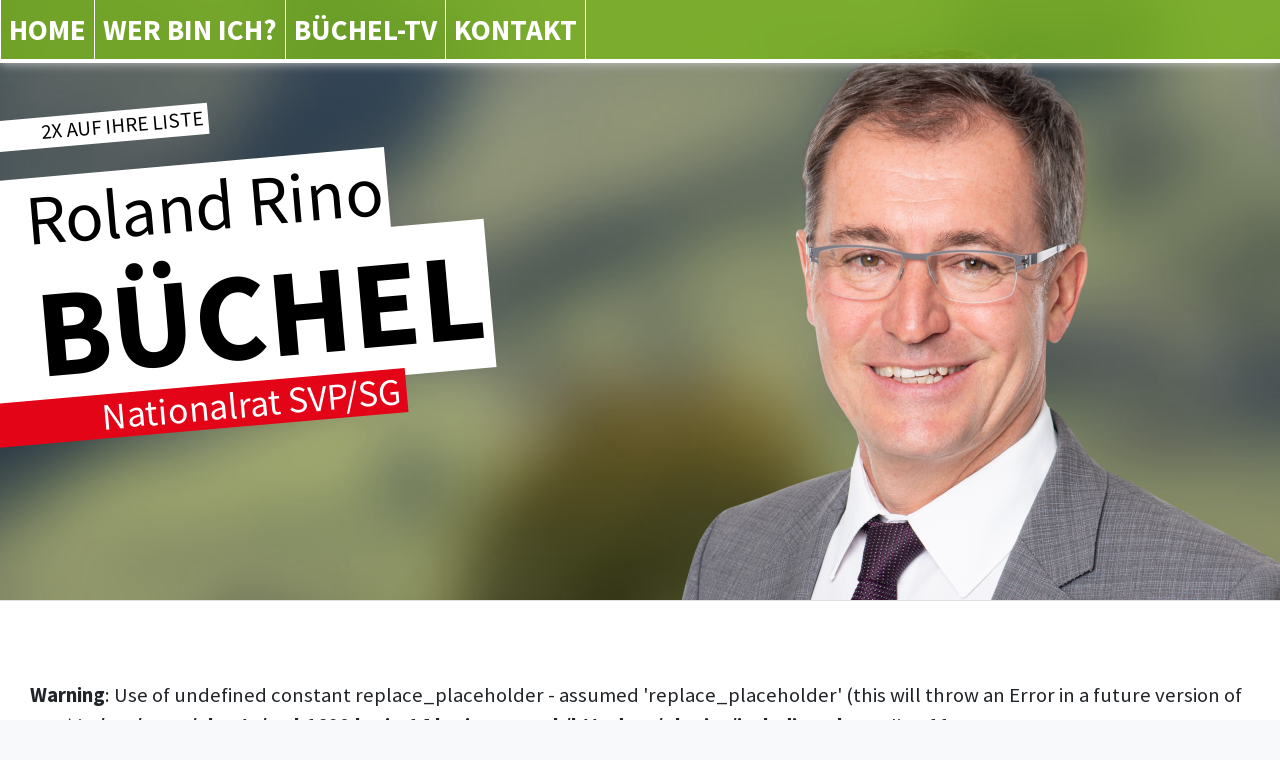

--- FILE ---
content_type: text/html; charset=UTF-8
request_url: https://www.rolandbuechel.ch/aktuell/172-svp-nomination-wir-wollen-die-staerkste-kraft-im-rheintal-werden.html
body_size: 4417
content:

<!DOCTYPE html>
<html lang="de">
<head>
<meta charset="utf-8">
<meta http-equiv="X-UA-Compatible" content="IE=edge">
<meta name="viewport" content="width=device-width, initial-scale=1">
<!--

Schön, dass Sie sich für unseren Quelltext interessieren! Gerne geben wir 
Ihnen weitere Auskünfte dazu - kontaktieren Sie uns bitte, oder fordern 
Sie einen kostenlosen Rückruf an.

Beste Grüsse
Ivan Louis
Inhaber rightsight.ch

______________________WWWW_____________________________________________________
_____________________WWWWWWWWWWWWW_____________________________________________
_____________________WWWWWWWWWWWWWWWWWW________________________________________
_____________________WWWWWWWWWWWWWWWWWWWW______________________________________
____________________WWWWWWWWWWWWWWWWWWWWW_____WW_______________________________
_____________________WWWWWWWWWWWWWWWWWWWW____WWWWWWW___________________________
_________________________WWWWWWWWWWWWWWW____WWWWWWWWWWWW_______________________
__________________WWWWW_______WWWWWWWWW____WWWWWWWWWWWWWWWW____________________
_________________WWWWWWWWWWW______WWWW____WWWWWWWWWWWWWWWWWWWW_________________
_______________WWWWWWWWWWWWWWWW__________WWWWWWWWWWWWWWWWWWWWWW________________
______________WWWWWWWWWWWWWWWWWWWW_______WWWWWWWWWWWWWWWWWWWWW_________________
_____________WWWWWWWWWWWWWWWWWWWWW_________WWWWWWWWWWWWWWWWWW_____WWWW_________
______________WWWWWWWWWWWWWWWWWWW____WWWW_____WWWWWWWWWWWWWW_____WWWWWWW_______
_________WWW_____WWWWWWWWWWWWWW_____WWWWWWW______WWWWWWWWWW____WWWWWWWWWWW_____
_______WWWWWWWW_____WWWWWWWWW_____WWWWWWWWWWWW_____WWWWWW_____WWWWWWWWWWWWWW___
____WWWWWWWWWWWWWW_____WWWW_____WWWWWWWWWWWWWWWW______W_____WWWWWWWWWWWWWWWWWW_
__WWWWWWWWWWWWWWWWWWW_________WWWWWWWWWWWWWWWWWWWW_________WWWWWWWWWWWWWWWWWWWW
WWWWWWWWWWWWWWWWWWWWWW_______WWWWWWWWWWWWWWWWWWWWWW_______WWWWWWWWWWWWWWWWWWWWW
__WWWWWWWWWWWWWWWWWWW_________WWWWWWWWWWWWWWWWWWWW_________WWWWWWWWWWWWWWWWWWWW
____WWWWWWWWWWWWWW_____WWWW_____WWWWWWWWWWWWWWWW______W_____WWWWWWWWWWWWWWWWWW_
_______WWWWWWWW_____WWWWWWWWW_____WWWWWWWWWWWW_____WWWWWW_____WWWWWWWWWWWWWW___
_________WWW_____WWWWWWWWWWWWWW_____WWWWWWW______WWWWWWWWWW____WWWWWWWWWWW_____
______________WWWWWWWWWWWWWWWWWWW____WWWW_____WWWWWWWWWWWWWW_____WWWWWWW_______
_____________WWWWWWWWWWWWWWWWWWWWW_________WWWWWWWWWWWWWWWWWW_____WWWW_________
______________WWWWWWWWWWWWWWWWWWWW_______WWWWWWWWWWWWWWWWWWWWW_________________
_______________WWWWWWWWWWWWWWWW__________WWWWWWWWWWWWWWWWWWWWWW________________
_________________WWWWWWWWWWW______WWWW____WWWWWWWWWWWWWWWWWWWW_________________
__________________WWWWW_______WWWWWWWWW____WWWWWWWWWWWWWWWW____________________
_________________________WWWWWWWWWWWWWWW____WWWWWWWWWWWW_______________________
_____________________WWWWWWWWWWWWWWWWWWWW____WWWWWWW___________________________
____________________WWWWWWWWWWWWWWWWWWWWW_____WW_______________________________
_____________________WWWWWWWWWWWWWWWWWWWW______________________________________
_____________________WWWWWWWWWWWWWWWWWW________________________________________
_____________________WWWWWWWWWWWWW_____________________________________________
______________________WWWW_____________________________________________________
-->



<title>SVP-Nomination: Wir wollen die stärkste Kraft im Rheintal werden | News | Roland Rino Büchel | Nationalrat SVP/SG</title>

<meta name="description" 	content="">
<meta name="keywords" 		content="">

<meta name="author" 		content="Roland Rino Büchel">

<meta name="robots" 		content="INDEX,FOLLOW">
<meta name="google-site-verification" content="yLZqVEAd4lqe-YivUr61zY9geUwwOqcbj579yplYm_8" />
		
<meta property="og:title" 		content="SVP-Nomination: Wir wollen die stärkste Kraft im Rheintal werden | News | Roland Rino Büchel | Nationalrat SVP/SG">
<meta property="og:type" 		content="website">
<meta property="og:url" 		content="https://www.rolandbuechel.ch/aktuell/172-svp-nomination-wir-wollen-die-staerkste-kraft-im-rheintal-werden.html">
<meta property="og:site_name" 	content="Roland Rino Büchel | Nationalrat SVP/SG">
<meta property="og:description" content="">
<meta property="og:image"		content="https://www.rolandbuechel.ch/thumb1-y1080yx1920x">
<meta property="og:locale" 		content="de_DE">



<meta itemprop="name" content="Roland Rino Büchel">
<meta itemprop="description" content="Roland Rino Büchel">
<meta itemprop="image" content="">



<meta name="twitter:card" content="summary_large_image">
<meta name="twitter:creator" content="@ivanlouisch">
<meta name="twitter:title" content="SVP-Nomination: Wir wollen die stärkste Kraft im Rheintal werden | News | Roland Rino Büchel | Nationalrat SVP/SG">
<meta name="twitter:description" content="">
<meta name="twitter:image" content="">


<link rel="icon" type="image/png" href="https://www.rolandbuechel.ch/thumb2-y192yx192x/up/design/schweizerkreuz.png" sizes="192x192">
<link rel="shortcut icon" href="https://www.rolandbuechel.ch/thumb2-y32yx32x/up/design/schweizerkreuz.png" type="image/x-icon" />
<link rel="apple-touch-icon" href="https://www.rolandbuechel.ch/thumb2-y128yx128x/up/design/schweizerkreuz.png" />
<link rel="apple-touch-icon" sizes="57x57" href="https://www.rolandbuechel.ch/thumb2-y57yx57x/up/design/schweizerkreuz.png" />
<link rel="apple-touch-icon" sizes="72x72" href="https://www.rolandbuechel.ch/thumb2-y72yx72x/up/design/schweizerkreuz.png" />
<link rel="apple-touch-icon" sizes="76x76" href="https://www.rolandbuechel.ch/thumb2-y76yx76x/up/design/schweizerkreuz.png" />
<link rel="apple-touch-icon" sizes="114x114" href="https://www.rolandbuechel.ch/thumb2-y114yx114x/up/design/schweizerkreuz.png" />
<link rel="apple-touch-icon" sizes="120x120" href="https://www.rolandbuechel.ch/thumb2-y120yx120x/up/design/schweizerkreuz.png" />
<link rel="apple-touch-icon" sizes="144x144" href="https://www.rolandbuechel.ch/thumb2-y144yx144x/up/design/schweizerkreuz.png" />
<link rel="apple-touch-icon" sizes="152x152" href="https://www.rolandbuechel.ch/thumb2-y152yx152x/up/design/schweizerkreuz.png" />



	
 <link rel="stylesheet" href="https://www.rolandbuechel.ch/theme.css"> 


<!--[if lt IE 9]>
<script src="https://oss.maxcdn.com/html5shiv/3.7.2/html5shiv.min.js"></script>
<script src="https://oss.maxcdn.com/respond/1.4.2/respond.min.js"></script>
<![endif]-->

<script type="text/javascript" src="https://code.jquery.com/jquery-2.1.4.min.js"></script>
<script src="https://www.rolandbuechel.ch/js/bootstrap.bundle.min.js"></script>
</head>

<body class="page_aktuell">
	
	
	
	
	
<nav class="navbar navbar-expand-xl navbar-dark fixed-top navbar-spec"><div class="container-1920">	

	 <button class="navbar-toggler" type="button" data-toggle="collapse" data-target="#navbar_main" aria-controls="navbarNavAltMarkup" aria-expanded="false" aria-label="Toggle navigation">
    <span class="navbar-toggler-icon"></span> Navigation
  </button>

	
<div class="collapse navbar-collapse " id="navbar_main">
    <ul class="navbar-nav">

		<li class="nav-item nav-item-haupt ">
		<a target="_top" href="https://www.rolandbuechel.ch/index.html" title="Home" class="nav-link nav-link-haupt ">Home</a></li>
		<li class="nav-item nav-item-haupt ">
		<a target="_top" href="https://www.rolandbuechel.ch/wer-bin-ich.html" title="Wer bin ich?" class="nav-link nav-link-haupt ">Wer bin ich?</a></li>
		<li class="nav-item nav-item-haupt ">
		<a target="_top" href="https://www.rolandbuechel.ch/buechel-tv.html" title="Büchel-TV" class="nav-link nav-link-haupt ">Büchel-TV</a></li>
		<li class="nav-item nav-item-haupt ">
		<a target="_top" href="https://www.rolandbuechel.ch/kontakt.html" title="Kontakt" class="nav-link nav-link-haupt ">Kontakt</a></li>    </ul>
  </div>
		
</div></nav>		
	
	
	
<div class="boxed">
<div class="pattern banner text-left" style="background-image: url(https://www.rolandbuechel.ch/thumb1-y640yx1920x/up/design/hintergrund.png );">
<div class="portrait" style="background-image: url(https://www.rolandbuechel.ch/thumb3-y640yx1920x/up/design/roland-rino-buechel.png );">	
	
	<div class="claim">
<p><span class="bg-white">2x auf Ihre Liste</span></p>
<h1><span class="bg-white small">Roland Rino</span><span class="bg-white">B&uuml;chel</span></h1>
<h2><span class="bg-red">Nationalrat SVP/SG</span></h2>
</div>	</div></div>



	
<div class="container-fluid">

        
			
			
			
			<main class="content" id="main">


	

 
<div class="pt-5"><div class="container-fluid">	
	
	<br />
<b>Warning</b>:  Use of undefined constant replace_placeholder - assumed 'replace_placeholder' (this will throw an Error in a future version of PHP) in <b>/var/www/vhosts/web1690.login-14.loginserver.ch/httpdocs/plugins/including.php</b> on line <b>11</b><br />

<h1>SVP-Nomination: Wir wollen die stärkste Kraft im Rheintal werden</h1>

<div class="row">
		<div class="col-md-12">
		        <p><i class="fa fa-calendar"></i> veröffentlicht am Montag, 10.12.2007 01.21 Uhr</p> 
        <p><i class="fa fa-quote-left"> </i> Rheintalische Volkszeitung</p>        
        
        			
		         
        
   		</div>
    	
</div>

 
<hr>
<div class="row">
	<div class="col-md-12">
    
	<table cellspacing="0" cellpadding="0" width="100%" border="0">
    <tbody>
        <tr>
            <td class="boxtitle">Au/SG <br />
            </td>
        </tr>
        <tr>
            <td class="title" valign="top">
            <h1 class="title"><br />
            &laquo;Wir wollen die st&auml;rkste Kraft im Rheintal werden&raquo;&nbsp;</h1>
            </td>
        </tr>
        <tr>
            <td class="content_normal" valign="top"><em><span class="date">10.12.2007&nbsp;</span> </em><span class="author"><em>Hans Fehr<br />
            </em></span></td>
        </tr>
        <tr>
            <td class="content_normal" valign="top">
            <table cellspacing="0" cellpadding="0" width="190" align="left" border="0">
                <tbody>
                    <tr>
                        <td style="PADDING-RIGHT: 10px"><a href="javascript:popupImageWindow('index.php?TPL=4301&amp;x4301_image=60644');"><img alt="" width="180" border="0" src="http://www.volkszeitung.ch/pictures/60000/60640.jpg" /></a> </td>
                    </tr>
                </tbody>
            </table>
            <p><strong>Es war eine gute Idee, die offizielle Nominationsversammlung f&uuml;r die kommenden Kantonsratswahlen mit einer Klausfeier zu verbinden. Der Aufmarsch war &uuml;berraschend gross und nur m&uuml;hsam fanden alle einen Sitzplatz.<br />
            </strong><br />
            <strong>Nomination der Kandidaten<br />
            </strong><br />
            Eigentlich wollte die SVP Rheintal, so Herbert Huser als Pr&auml;sident, eine volle &laquo;17er-Liste&raquo; pr&auml;sentieren, doch im letzten Moment zog ein Kandidat aus Widnau seine Zustimmung zur&uuml;ck. Die SVP Rheinal will eine volle Liste und erm&auml;chtigte die Gesch&auml;ftsleitung, f&uuml;r die&nbsp; leere Linie eine Kandidatin oder einen Kandidaten nachzunominieren, vornehmlich aus Widnau, damit m&ouml;glichst alle Gemeinden auf der Liste erscheinen.<br />
            </p>
            <p>Peter Weder aus Widnau hat aus beruflichen Gr&uuml;nden seinen R&uuml;cktritt erkl&auml;rt und kandidiert nicht mehr am 16. M&auml;rz 2008. <font style="BACKGROUND-COLOR: #ffff99">Die weiteren sechs Kandidaten stellen sich erneut der Wahl f&uuml;r den Kantonsrat. Es sind dies Roland Rino B&uuml;chel, Oberriet</font>, Marcel Dietsche, Kriessern, Oskar G&auml;chter, Berneck, Philipp Hangartner, Altst&auml;tten, Dieter Spinner, Berneck, und Thomas Z&uuml;nd, Kriessern. Neu bewerben sich f&uuml;r ein Mandat im Kantonsrat, in alphabetischer Reihe aufgelistet: Carmen Bruss-Schmidheiny, Diepoldsau; Harry B&uuml;chel, Rheineck; Peter Eggenberger, R&uuml;thi; Walter Freund, Eichberg; Benno Hasler, Altst&auml;tten; Herbert Huser, Altst&auml;tten; Hansruedi K&ouml;ppel, Au-Heerbrugg; Karin Messmer-Thurnheer, St. Margrethen; Karin Sieber-Amacker, Balgach, und Philipp Sinz, Altst&auml;tten.<br />
            </p>
            <p>Nach einer kurzen pers&ouml;nlichen Vorstellung wurden alle in globo und einstimmig als Vorschl&auml;ge genehmigt und als Kandidatinnen und Kandidaten f&uuml;r die kommenden&nbsp; Kantonsratswahlen nominiert.<br />
            <br />
            <strong>Weitere Informationen<br />
            </strong><br />
            Herbert Huser blickte zur&uuml;ck auf das intensive und erfolgreiche Jahr 2007. Bereits jetzt sei, so Huser, auf die Neujahrsbegr&uuml;ssung vom 18. Januar 2008 bei N&uuml;esch Weine in Balgach, auf die Parteigr&uuml;ndung am 8. Februar 2008 in St. Margrethen und die Regierungsratswahlen hingewiesen (Nomination an der kant. DV vom 9. Januar 2008). In der Allgemeinen Umfrage regte ein Mitglied die Kantonsr&auml;te und Kandidaten an, sich f&uuml;r einen steuerfreien Abzug bei den AHV-Renten einzu&shy;setzen.</p>
            </td>
        </tr>
    </tbody>
</table>    </div>
</div>





<p class="my-2"><a href="https://www.rolandbuechel.ch/aktuell.html#aktuell_172" class="btn btn-xs btn-primary" title="Alle Aktuellbeiträge anzeigen">Alle Aktuellbeiträge</a></p> </div></div>
	
	
	
		
	</main>	

			
			
        </div>


	
	
	
	<div class="fuss_2"><div class="py-1">
	<div class="container-fluid">
<div class="small pt-3">
	
	
	

	
	
	
	
	
	
			<div class="row bg-white py-3 mb-3">
<div class="col-md-2"><a class="" title="SVP Kanton St. Gallen" href="https://www.svp-sg.ch" target="_blank" rel="noopener"><img class="img-fluid scale img-thumbnail" title="SVP Kanton St. Gallen" src="https://www.rolandbuechel.ch/up/partner/svp.png" alt="SVP Kanton St. Gallen" /></a></div>
</div>
<p><a href="https://www.rolandbuechel.ch/kontakt.html">Kontakt</a> | <a title="Impressum" href="https://www.rolandbuechel.ch/impressum.html">Impressum</a> | <a href="https://www.rolandbuechel.ch/datenschutz.html">Datenschutz</a></p>	
	
	
	
	
	
	
	
	</div>
	</div></div></div>
	
	
	
	</div>
	
<div class="container">
	<div class="text-center"></div>	
</div>
	
	
		
<div class="soziale_links">
			
			
		
</div>


<script src="https://www.rolandbuechel.ch/js/jquery.fancybox.js"></script>	

	
	
	
	
	
	
<script>
/**statistik.rightsight.ch**/
var _paq = _paq || [];
_paq.push(["setDocumentTitle", document.domain + "/" + document.title]);
_paq.push(["setCookieDomain", "*.rolandbuechel.ch"]);
_paq.push(["trackPageView"]);
_paq.push(["enableLinkTracking"]);

(function() {
var u="//w260l31.hoststar.ch/rightsight/statistik/";
_paq.push(["setTrackerUrl", u+"piwik.php"]);
_paq.push(["setSiteId", "58"]);
var d=document, g=d.createElement("script"), s=d.getElementsByTagName("script")[0]; g.type="text/javascript";
g.defer=true; g.async=true; g.src=u+"piwik.js"; s.parentNode.insertBefore(g,s);
})();
</script>

</body>
</html>


--- FILE ---
content_type: text/css
request_url: https://www.rolandbuechel.ch/theme.css
body_size: 41150
content:
@import url(https://fonts.googleapis.com/css?family=Source+Sans+Pro:400,700,400italic);
@charset "UTF-8";
/*!
 * Bootstrap v4.1.3 (https://getbootstrap.com/)
 * Copyright 2011-2018 The Bootstrap Authors
 * Copyright 2011-2018 Twitter, Inc.
 * Licensed under MIT (https://github.com/twbs/bootstrap/blob/master/LICENSE)
 */
/* line 1, scss/_root.scss */
:root {
  --blue: #007bff;
  --indigo: #6610f2;
  --purple: #6f42c1;
  --pink: #e83e8c;
  --red: #dc3545;
  --orange: #fd7e14;
  --yellow: #ffc107;
  --green: #28a745;
  --teal: #20c997;
  --cyan: #17a2b8;
  --white: #fff;
  --gray: #6c757d;
  --gray-dark: #343a40;
  --primary: #008c36;
  --secondary: #79b51c;
  --success: #28a745;
  --info: #17a2b8;
  --warning: #ffc107;
  --danger: #dc3545;
  --light: #f8f9fa;
  --dark: #343a40;
  --breakpoint-xs: 0;
  --breakpoint-sm: 576px;
  --breakpoint-md: 768px;
  --breakpoint-lg: 992px;
  --breakpoint-xl: 1200px;
  --font-family-sans-serif: Source Sans Pro, sans-serif;
  --font-family-monospace: SFMono-Regular, Menlo, Monaco, Consolas, Liberation Mono, Courier New, monospace; }
/* line 21, scss/_reboot.scss */
*, *::before, *::after {
  box-sizing: border-box; }
/* line 27, scss/_reboot.scss */
html {
  font-family: sans-serif;
  line-height: 1.15;
  -webkit-text-size-adjust: 100%;
  -ms-text-size-adjust: 100%;
  -ms-overflow-style: scrollbar;
  -webkit-tap-highlight-color: rgba(0, 0, 0, 0); }
  @-ms-viewport {
    width: device-width; }
/* line 45, scss/_reboot.scss */
article, aside, figcaption, figure, footer, header, hgroup, main, nav, section {
  display: block; }
/* line 57, scss/_reboot.scss */
body {
  margin: 0;
  font-family: "Source Sans Pro", sans-serif;
  font-size: 1.3rem;
  font-weight: 400;
  line-height: 1.5;
  color: #212529;
  text-align: left;
  background-color: #fff; }
/* line 73, scss/_reboot.scss */
[tabindex="-1"]:focus {
  outline: 0 !important; }
/* line 83, scss/_reboot.scss */
hr {
  box-sizing: content-box;
  height: 0;
  overflow: visible; }
/* line 99, scss/_reboot.scss */
h1, h2, h3, h4, h5, h6 {
  margin-top: 0;
  margin-bottom: 0.5rem; }
/* line 109, scss/_reboot.scss */
p {
  margin-top: 0;
  margin-bottom: 1rem; }
/* line 121, scss/_reboot.scss */
abbr[title], abbr[data-original-title] {
  text-decoration: underline;
  text-decoration: underline dotted;
  cursor: help;
  border-bottom: 0; }
/* line 129, scss/_reboot.scss */
address {
  margin-bottom: 1rem;
  font-style: normal;
  line-height: inherit; }
/* line 135, scss/_reboot.scss */
ol, ul, dl {
  margin-top: 0;
  margin-bottom: 1rem; }
/* line 142, scss/_reboot.scss */
ol ol, ul ul, ol ul, ul ol {
  margin-bottom: 0; }
/* line 149, scss/_reboot.scss */
dt {
  font-weight: 700; }
/* line 153, scss/_reboot.scss */
dd {
  margin-bottom: 0.5rem;
  margin-left: 0; }
/* line 158, scss/_reboot.scss */
blockquote {
  margin: 0 0 1rem; }
/* line 162, scss/_reboot.scss */
dfn {
  font-style: italic; }
/* line 167, scss/_reboot.scss */
b, strong {
  font-weight: bolder; }
/* line 173, scss/_reboot.scss */
small {
  font-size: 80%; }
/* line 182, scss/_reboot.scss */
sub, sup {
  position: relative;
  font-size: 75%;
  line-height: 0;
  vertical-align: baseline; }
/* line 190, scss/_reboot.scss */
sub {
  bottom: -0.25em; }
/* line 191, scss/_reboot.scss */
sup {
  top: -0.5em; }
/* line 198, scss/_reboot.scss */
a {
  color: #008c36;
  text-decoration: none;
  background-color: transparent;
  -webkit-text-decoration-skip: objects; }
/* line 13, scss/mixins/_hover.scss */
a:hover {
  color: #004018;
  text-decoration: underline; }
/* line 216, scss/_reboot.scss */
a:not([href]):not([tabindex]) {
  color: inherit;
  text-decoration: none; }
/* line 17, scss/mixins/_hover.scss */
a:not([href]):not([tabindex]):hover, a:not([href]):not([tabindex]):focus {
  color: inherit;
  text-decoration: none; }
/* line 225, scss/_reboot.scss */
a:not([href]):not([tabindex]):focus {
  outline: 0; }
/* line 235, scss/_reboot.scss */
pre, code, kbd, samp {
  font-family: SFMono-Regular, Menlo, Monaco, Consolas, "Liberation Mono", "Courier New", monospace;
  font-size: 1em; }
/* line 243, scss/_reboot.scss */
pre {
  margin-top: 0;
  margin-bottom: 1rem;
  overflow: auto;
  -ms-overflow-style: scrollbar; }
/* line 260, scss/_reboot.scss */
figure {
  margin: 0 0 1rem; }
/* line 270, scss/_reboot.scss */
img {
  vertical-align: middle;
  border-style: none; }
/* line 275, scss/_reboot.scss */
svg {
  overflow: hidden;
  vertical-align: middle; }
/* line 287, scss/_reboot.scss */
table {
  border-collapse: collapse; }
/* line 291, scss/_reboot.scss */
caption {
  padding-top: 0.75rem;
  padding-bottom: 0.75rem;
  color: #6c757d;
  text-align: left;
  caption-side: bottom; }
/* line 299, scss/_reboot.scss */
th {
  text-align: inherit; }
/* line 310, scss/_reboot.scss */
label {
  display: inline-block;
  margin-bottom: 0.5rem; }
/* line 319, scss/_reboot.scss */
button {
  border-radius: 0; }
/* line 327, scss/_reboot.scss */
button:focus {
  outline: 1px dotted;
  outline: 5px auto -webkit-focus-ring-color; }
/* line 332, scss/_reboot.scss */
input, button, select, optgroup, textarea {
  margin: 0;
  font-family: inherit;
  font-size: inherit;
  line-height: inherit; }
/* line 343, scss/_reboot.scss */
button, input {
  overflow: visible; }
/* line 348, scss/_reboot.scss */
button, select {
  text-transform: none; }
/* line 356, scss/_reboot.scss */
button, html [type="button"], [type="reset"], [type="submit"] {
  -webkit-appearance: button; }
/* line 364, scss/_reboot.scss */
button::-moz-focus-inner, [type="button"]::-moz-focus-inner, [type="reset"]::-moz-focus-inner, [type="submit"]::-moz-focus-inner {
  padding: 0;
  border-style: none; }
/* line 372, scss/_reboot.scss */
input[type="radio"], input[type="checkbox"] {
  box-sizing: border-box;
  padding: 0; }
/* line 379, scss/_reboot.scss */
input[type="date"], input[type="time"], input[type="datetime-local"], input[type="month"] {
  -webkit-appearance: listbox; }
/* line 391, scss/_reboot.scss */
textarea {
  overflow: auto;
  resize: vertical; }
/* line 397, scss/_reboot.scss */
fieldset {
  min-width: 0;
  padding: 0;
  margin: 0;
  border: 0; }
/* line 412, scss/_reboot.scss */
legend {
  display: block;
  width: 100%;
  max-width: 100%;
  padding: 0;
  margin-bottom: 0.5rem;
  font-size: 1.5rem;
  line-height: inherit;
  color: inherit;
  white-space: normal; }
/* line 424, scss/_reboot.scss */
progress {
  vertical-align: baseline; }
/* line 429, scss/_reboot.scss */
[type="number"]::-webkit-inner-spin-button, [type="number"]::-webkit-outer-spin-button {
  height: auto; }
/* line 434, scss/_reboot.scss */
[type="search"] {
  outline-offset: -2px;
  -webkit-appearance: none; }
/* line 447, scss/_reboot.scss */
[type="search"]::-webkit-search-cancel-button, [type="search"]::-webkit-search-decoration {
  -webkit-appearance: none; }
/* line 457, scss/_reboot.scss */
::-webkit-file-upload-button {
  font: inherit;
  -webkit-appearance: button; }
/* line 466, scss/_reboot.scss */
output {
  display: inline-block; }
/* line 470, scss/_reboot.scss */
summary {
  display: list-item;
  cursor: pointer; }
/* line 475, scss/_reboot.scss */
template {
  display: none; }
/* line 481, scss/_reboot.scss */
[hidden] {
  display: none !important; }
/* line 7, scss/_type.scss */
h1, h2, h3, h4, h5, h6, .h1, .h2, .h3, .h4, .h5, .h6 {
  margin-bottom: 0.5rem;
  font-family: inherit;
  font-weight: 500;
  line-height: 1.2;
  color: inherit; }
/* line 16, scss/_type.scss */
h1, .h1 {
  font-size: 2.08rem; }
/* line 17, scss/_type.scss */
h2, .h2 {
  font-size: 1.82rem; }
/* line 18, scss/_type.scss */
h3, .h3 {
  font-size: 1.56rem; }
/* line 19, scss/_type.scss */
h4, .h4 {
  font-size: 1.3rem; }
/* line 20, scss/_type.scss */
h5, .h5 {
  font-size: 1.3rem; }
/* line 21, scss/_type.scss */
h6, .h6 {
  font-size: 1.3rem; }
/* line 23, scss/_type.scss */
.lead {
  font-size: 1.625rem;
  font-weight: 300; }
/* line 29, scss/_type.scss */
.display-1 {
  font-size: 6rem;
  font-weight: 300;
  line-height: 1.2; }
/* line 34, scss/_type.scss */
.display-2 {
  font-size: 5.5rem;
  font-weight: 300;
  line-height: 1.2; }
/* line 39, scss/_type.scss */
.display-3 {
  font-size: 4.5rem;
  font-weight: 300;
  line-height: 1.2; }
/* line 44, scss/_type.scss */
.display-4 {
  font-size: 3.5rem;
  font-weight: 300;
  line-height: 1.2; }
/* line 55, scss/_type.scss */
hr {
  margin-top: 1rem;
  margin-bottom: 1rem;
  border: 0;
  border-top: 1px solid rgba(0, 0, 0, .1); }
/* line 67, scss/_type.scss */
small, .small {
  font-size: 80%;
  font-weight: 400; }
/* line 73, scss/_type.scss */
mark, .mark {
  padding: 0.2em;
  background-color: #fcf8e3; }
/* line 84, scss/_type.scss */
.list-unstyled {
  padding-left: 0;
  list-style: none; }
/* line 89, scss/_type.scss */
.list-inline {
  padding-left: 0;
  list-style: none; }
/* line 92, scss/_type.scss */
.list-inline-item {
  display: inline-block; }
/* line 95, scss/_type.scss */
.list-inline-item:not(:last-child) {
  margin-right: 0.5rem; }
/* line 106, scss/_type.scss */
.initialism {
  font-size: 90%;
  text-transform: uppercase; }
/* line 112, scss/_type.scss */
.blockquote {
  margin-bottom: 1rem;
  font-size: 1.625rem; }
/* line 117, scss/_type.scss */
.blockquote-footer {
  display: block;
  font-size: 80%;
  color: #6c757d; }
/* line 122, scss/_type.scss */
.blockquote-footer::before {
  content: "\2014 \00A0"; }
/* line 8, scss/_images.scss */
.img-fluid {
  max-width: 100%;
  height: auto; }
/* line 14, scss/_images.scss */
.img-thumbnail {
  padding: 0.25rem;
  background-color: #fff;
  border: 1px solid #dee2e6;
  box-shadow: 0 1px 2px rgba(0, 0, 0, .075);
  max-width: 100%;
  height: auto; }
/* line 29, scss/_images.scss */
.figure {
  display: inline-block; }
/* line 34, scss/_images.scss */
.figure-img {
  margin-bottom: 0.5rem;
  line-height: 1; }
/* line 39, scss/_images.scss */
.figure-caption {
  font-size: 90%;
  color: #6c757d; }
/* line 2, scss/_code.scss */
code {
  font-size: 87.5%;
  color: #e83e8c;
  word-break: break-word; }
/* line 8, scss/_code.scss */
a > code {
  color: inherit; }
/* line 14, scss/_code.scss */
kbd {
  padding: 0.2rem 0.4rem;
  font-size: 87.5%;
  color: #fff;
  background-color: #212529;
  box-shadow: inset 0 -0.1rem 0 rgba(0, 0, 0, .25); }
/* line 22, scss/_code.scss */
kbd kbd {
  padding: 0;
  font-size: 100%;
  font-weight: 700;
  box-shadow: none; }
/* line 31, scss/_code.scss */
pre {
  display: block;
  font-size: 87.5%;
  color: #212529; }
/* line 37, scss/_code.scss */
pre code {
  font-size: inherit;
  color: inherit;
  word-break: normal; }
/* line 45, scss/_code.scss */
.pre-scrollable {
  max-height: 340px;
  overflow-y: scroll; }
/* line 6, scss/_grid.scss */
.container {
  width: 100%;
  padding-right: 15px;
  padding-left: 15px;
  margin-right: auto;
  margin-left: auto; }
  @media (min-width: 576px) {
    .container {
      max-width: 540px; } }
  @media (min-width: 768px) {
    .container {
      max-width: 720px; } }
  @media (min-width: 992px) {
    .container {
      max-width: 960px; } }
  @media (min-width: 1200px) {
    .container {
      max-width: 1140px; } }
/* line 18, scss/_grid.scss */
.container-fluid {
  width: 100%;
  padding-right: 15px;
  padding-left: 15px;
  margin-right: auto;
  margin-left: auto; }
/* line 28, scss/_grid.scss */
.row {
  display: flex;
  flex-wrap: wrap;
  margin-right: -15px;
  margin-left: -15px; }
/* line 34, scss/_grid.scss */
.no-gutters {
  margin-right: 0;
  margin-left: 0; }
/* line 38, scss/_grid.scss */
.no-gutters > .col, .no-gutters > [class*="col-"] {
  padding-right: 0;
  padding-left: 0; }
/* line 8, scss/mixins/_grid-framework.scss */
.col-1, .col-2, .col-3, .col-4, .col-5, .col-6, .col-7, .col-8, .col-9, .col-10, .col-11, .col-12, .col, .col-auto, .col-sm-1, .col-sm-2, .col-sm-3, .col-sm-4, .col-sm-5, .col-sm-6, .col-sm-7, .col-sm-8, .col-sm-9, .col-sm-10, .col-sm-11, .col-sm-12, .col-sm, .col-sm-auto, .col-md-1, .col-md-2, .col-md-3, .col-md-4, .col-md-5, .col-md-6, .col-md-7, .col-md-8, .col-md-9, .col-md-10, .col-md-11, .col-md-12, .col-md, .col-md-auto, .col-lg-1, .col-lg-2, .col-lg-3, .col-lg-4, .col-lg-5, .col-lg-6, .col-lg-7, .col-lg-8, .col-lg-9, .col-lg-10, .col-lg-11, .col-lg-12, .col-lg, .col-lg-auto, .col-xl-1, .col-xl-2, .col-xl-3, .col-xl-4, .col-xl-5, .col-xl-6, .col-xl-7, .col-xl-8, .col-xl-9, .col-xl-10, .col-xl-11, .col-xl-12, .col-xl, .col-xl-auto {
  position: relative;
  width: 100%;
  min-height: 1px;
  padding-right: 15px;
  padding-left: 15px; }
/* line 21, scss/mixins/_grid-framework.scss */
/* line 21, scss/mixins/_grid-framework.scss */

/* line 21, scss/mixins/_grid-framework.scss */

/* line 21, scss/mixins/_grid-framework.scss */

/* line 21, scss/mixins/_grid-framework.scss */

/* line 21, scss/mixins/_grid-framework.scss */

/* line 21, scss/mixins/_grid-framework.scss */

/* line 21, scss/mixins/_grid-framework.scss */

/* line 21, scss/mixins/_grid-framework.scss */

/* line 21, scss/mixins/_grid-framework.scss */

/* line 21, scss/mixins/_grid-framework.scss */

/* line 21, scss/mixins/_grid-framework.scss */

/* line 25, scss/mixins/_grid-framework.scss */

/* line 32, scss/mixins/_grid-framework.scss */

.col {
  flex-basis: 0;
  flex-grow: 1;
  max-width: 100%; }
/* line 37, scss/mixins/_grid-framework.scss */
.col-auto {
  flex: 0 0 auto;
  width: auto;
  max-width: none; }
/* line 44, scss/mixins/_grid-framework.scss */
.col-1 {
  flex: 0 0 8.3333333333%;
  max-width: 8.3333333333%; }
/* line 44, scss/mixins/_grid-framework.scss */
.col-2 {
  flex: 0 0 16.6666666667%;
  max-width: 16.6666666667%; }
/* line 44, scss/mixins/_grid-framework.scss */
.col-3 {
  flex: 0 0 25%;
  max-width: 25%; }
/* line 44, scss/mixins/_grid-framework.scss */
.col-4 {
  flex: 0 0 33.3333333333%;
  max-width: 33.3333333333%; }
/* line 44, scss/mixins/_grid-framework.scss */
.col-5 {
  flex: 0 0 41.6666666667%;
  max-width: 41.6666666667%; }
/* line 44, scss/mixins/_grid-framework.scss */
.col-6 {
  flex: 0 0 50%;
  max-width: 50%; }
/* line 44, scss/mixins/_grid-framework.scss */
.col-7 {
  flex: 0 0 58.3333333333%;
  max-width: 58.3333333333%; }
/* line 44, scss/mixins/_grid-framework.scss */
.col-8 {
  flex: 0 0 66.6666666667%;
  max-width: 66.6666666667%; }
/* line 44, scss/mixins/_grid-framework.scss */
.col-9 {
  flex: 0 0 75%;
  max-width: 75%; }
/* line 44, scss/mixins/_grid-framework.scss */
.col-10 {
  flex: 0 0 83.3333333333%;
  max-width: 83.3333333333%; }
/* line 44, scss/mixins/_grid-framework.scss */
.col-11 {
  flex: 0 0 91.6666666667%;
  max-width: 91.6666666667%; }
/* line 44, scss/mixins/_grid-framework.scss */
.col-12 {
  flex: 0 0 100%;
  max-width: 100%; }
/* line 49, scss/mixins/_grid-framework.scss */
.order-first {
  order: -1; }
/* line 51, scss/mixins/_grid-framework.scss */
.order-last {
  order: 13; }
/* line 54, scss/mixins/_grid-framework.scss */
.order-0 {
  order: 0; }
/* line 54, scss/mixins/_grid-framework.scss */
.order-1 {
  order: 1; }
/* line 54, scss/mixins/_grid-framework.scss */
.order-2 {
  order: 2; }
/* line 54, scss/mixins/_grid-framework.scss */
.order-3 {
  order: 3; }
/* line 54, scss/mixins/_grid-framework.scss */
.order-4 {
  order: 4; }
/* line 54, scss/mixins/_grid-framework.scss */
.order-5 {
  order: 5; }
/* line 54, scss/mixins/_grid-framework.scss */
.order-6 {
  order: 6; }
/* line 54, scss/mixins/_grid-framework.scss */
.order-7 {
  order: 7; }
/* line 54, scss/mixins/_grid-framework.scss */
.order-8 {
  order: 8; }
/* line 54, scss/mixins/_grid-framework.scss */
.order-9 {
  order: 9; }
/* line 54, scss/mixins/_grid-framework.scss */
.order-10 {
  order: 10; }
/* line 54, scss/mixins/_grid-framework.scss */
.order-11 {
  order: 11; }
/* line 54, scss/mixins/_grid-framework.scss */
.order-12 {
  order: 12; }
/* line 60, scss/mixins/_grid-framework.scss */
.offset-1 {
  margin-left: 8.3333333333%; }
/* line 60, scss/mixins/_grid-framework.scss */
.offset-2 {
  margin-left: 16.6666666667%; }
/* line 60, scss/mixins/_grid-framework.scss */
.offset-3 {
  margin-left: 25%; }
/* line 60, scss/mixins/_grid-framework.scss */
.offset-4 {
  margin-left: 33.3333333333%; }
/* line 60, scss/mixins/_grid-framework.scss */
.offset-5 {
  margin-left: 41.6666666667%; }
/* line 60, scss/mixins/_grid-framework.scss */
.offset-6 {
  margin-left: 50%; }
/* line 60, scss/mixins/_grid-framework.scss */
.offset-7 {
  margin-left: 58.3333333333%; }
/* line 60, scss/mixins/_grid-framework.scss */
.offset-8 {
  margin-left: 66.6666666667%; }
/* line 60, scss/mixins/_grid-framework.scss */
.offset-9 {
  margin-left: 75%; }
/* line 60, scss/mixins/_grid-framework.scss */
.offset-10 {
  margin-left: 83.3333333333%; }
/* line 60, scss/mixins/_grid-framework.scss */
.offset-11 {
  margin-left: 91.6666666667%; }
/* line 21, scss/mixins/_grid-framework.scss */
/* line 21, scss/mixins/_grid-framework.scss */

/* line 21, scss/mixins/_grid-framework.scss */

/* line 21, scss/mixins/_grid-framework.scss */

/* line 21, scss/mixins/_grid-framework.scss */

/* line 21, scss/mixins/_grid-framework.scss */

/* line 21, scss/mixins/_grid-framework.scss */

/* line 21, scss/mixins/_grid-framework.scss */

/* line 21, scss/mixins/_grid-framework.scss */

/* line 21, scss/mixins/_grid-framework.scss */

/* line 21, scss/mixins/_grid-framework.scss */

/* line 21, scss/mixins/_grid-framework.scss */

/* line 25, scss/mixins/_grid-framework.scss */

@media (min-width: 576px) {
    /* line 32, scss/mixins/_grid-framework.scss */
      .col-sm {
        flex-basis: 0;
        flex-grow: 1;
        max-width: 100%; }
/* line 37, scss/mixins/_grid-framework.scss */
.col-sm-auto {
  flex: 0 0 auto;
  width: auto;
  max-width: none; }
/* line 44, scss/mixins/_grid-framework.scss */
.col-sm-1 {
  flex: 0 0 8.3333333333%;
  max-width: 8.3333333333%; }
/* line 44, scss/mixins/_grid-framework.scss */
.col-sm-2 {
  flex: 0 0 16.6666666667%;
  max-width: 16.6666666667%; }
/* line 44, scss/mixins/_grid-framework.scss */
.col-sm-3 {
  flex: 0 0 25%;
  max-width: 25%; }
/* line 44, scss/mixins/_grid-framework.scss */
.col-sm-4 {
  flex: 0 0 33.3333333333%;
  max-width: 33.3333333333%; }
/* line 44, scss/mixins/_grid-framework.scss */
.col-sm-5 {
  flex: 0 0 41.6666666667%;
  max-width: 41.6666666667%; }
/* line 44, scss/mixins/_grid-framework.scss */
.col-sm-6 {
  flex: 0 0 50%;
  max-width: 50%; }
/* line 44, scss/mixins/_grid-framework.scss */
.col-sm-7 {
  flex: 0 0 58.3333333333%;
  max-width: 58.3333333333%; }
/* line 44, scss/mixins/_grid-framework.scss */
.col-sm-8 {
  flex: 0 0 66.6666666667%;
  max-width: 66.6666666667%; }
/* line 44, scss/mixins/_grid-framework.scss */
.col-sm-9 {
  flex: 0 0 75%;
  max-width: 75%; }
/* line 44, scss/mixins/_grid-framework.scss */
.col-sm-10 {
  flex: 0 0 83.3333333333%;
  max-width: 83.3333333333%; }
/* line 44, scss/mixins/_grid-framework.scss */
.col-sm-11 {
  flex: 0 0 91.6666666667%;
  max-width: 91.6666666667%; }
/* line 44, scss/mixins/_grid-framework.scss */
.col-sm-12 {
  flex: 0 0 100%;
  max-width: 100%; }
/* line 49, scss/mixins/_grid-framework.scss */
.order-sm-first {
  order: -1; }
/* line 51, scss/mixins/_grid-framework.scss */
.order-sm-last {
  order: 13; }
/* line 54, scss/mixins/_grid-framework.scss */
.order-sm-0 {
  order: 0; }
/* line 54, scss/mixins/_grid-framework.scss */
.order-sm-1 {
  order: 1; }
/* line 54, scss/mixins/_grid-framework.scss */
.order-sm-2 {
  order: 2; }
/* line 54, scss/mixins/_grid-framework.scss */
.order-sm-3 {
  order: 3; }
/* line 54, scss/mixins/_grid-framework.scss */
.order-sm-4 {
  order: 4; }
/* line 54, scss/mixins/_grid-framework.scss */
.order-sm-5 {
  order: 5; }
/* line 54, scss/mixins/_grid-framework.scss */
.order-sm-6 {
  order: 6; }
/* line 54, scss/mixins/_grid-framework.scss */
.order-sm-7 {
  order: 7; }
/* line 54, scss/mixins/_grid-framework.scss */
.order-sm-8 {
  order: 8; }
/* line 54, scss/mixins/_grid-framework.scss */
.order-sm-9 {
  order: 9; }
/* line 54, scss/mixins/_grid-framework.scss */
.order-sm-10 {
  order: 10; }
/* line 54, scss/mixins/_grid-framework.scss */
.order-sm-11 {
  order: 11; }
/* line 54, scss/mixins/_grid-framework.scss */
.order-sm-12 {
  order: 12; }
/* line 60, scss/mixins/_grid-framework.scss */
.offset-sm-0 {
  margin-left: 0; }
/* line 60, scss/mixins/_grid-framework.scss */
.offset-sm-1 {
  margin-left: 8.3333333333%; }
/* line 60, scss/mixins/_grid-framework.scss */
.offset-sm-2 {
  margin-left: 16.6666666667%; }
/* line 60, scss/mixins/_grid-framework.scss */
.offset-sm-3 {
  margin-left: 25%; }
/* line 60, scss/mixins/_grid-framework.scss */
.offset-sm-4 {
  margin-left: 33.3333333333%; }
/* line 60, scss/mixins/_grid-framework.scss */
.offset-sm-5 {
  margin-left: 41.6666666667%; }
/* line 60, scss/mixins/_grid-framework.scss */
.offset-sm-6 {
  margin-left: 50%; }
/* line 60, scss/mixins/_grid-framework.scss */
.offset-sm-7 {
  margin-left: 58.3333333333%; }
/* line 60, scss/mixins/_grid-framework.scss */
.offset-sm-8 {
  margin-left: 66.6666666667%; }
/* line 60, scss/mixins/_grid-framework.scss */
.offset-sm-9 {
  margin-left: 75%; }
/* line 60, scss/mixins/_grid-framework.scss */
.offset-sm-10 {
  margin-left: 83.3333333333%; }
/* line 60, scss/mixins/_grid-framework.scss */
.offset-sm-11 {
  margin-left: 91.6666666667%; } }
/* line 21, scss/mixins/_grid-framework.scss */
/* line 21, scss/mixins/_grid-framework.scss */

/* line 21, scss/mixins/_grid-framework.scss */

/* line 21, scss/mixins/_grid-framework.scss */

/* line 21, scss/mixins/_grid-framework.scss */

/* line 21, scss/mixins/_grid-framework.scss */

/* line 21, scss/mixins/_grid-framework.scss */

/* line 21, scss/mixins/_grid-framework.scss */

/* line 21, scss/mixins/_grid-framework.scss */

/* line 21, scss/mixins/_grid-framework.scss */

/* line 21, scss/mixins/_grid-framework.scss */

/* line 21, scss/mixins/_grid-framework.scss */

/* line 25, scss/mixins/_grid-framework.scss */

@media (min-width: 768px) {
    /* line 32, scss/mixins/_grid-framework.scss */
      .col-md {
        flex-basis: 0;
        flex-grow: 1;
        max-width: 100%; }
/* line 37, scss/mixins/_grid-framework.scss */
.col-md-auto {
  flex: 0 0 auto;
  width: auto;
  max-width: none; }
/* line 44, scss/mixins/_grid-framework.scss */
.col-md-1 {
  flex: 0 0 8.3333333333%;
  max-width: 8.3333333333%; }
/* line 44, scss/mixins/_grid-framework.scss */
.col-md-2 {
  flex: 0 0 16.6666666667%;
  max-width: 16.6666666667%; }
/* line 44, scss/mixins/_grid-framework.scss */
.col-md-3 {
  flex: 0 0 25%;
  max-width: 25%; }
/* line 44, scss/mixins/_grid-framework.scss */
.col-md-4 {
  flex: 0 0 33.3333333333%;
  max-width: 33.3333333333%; }
/* line 44, scss/mixins/_grid-framework.scss */
.col-md-5 {
  flex: 0 0 41.6666666667%;
  max-width: 41.6666666667%; }
/* line 44, scss/mixins/_grid-framework.scss */
.col-md-6 {
  flex: 0 0 50%;
  max-width: 50%; }
/* line 44, scss/mixins/_grid-framework.scss */
.col-md-7 {
  flex: 0 0 58.3333333333%;
  max-width: 58.3333333333%; }
/* line 44, scss/mixins/_grid-framework.scss */
.col-md-8 {
  flex: 0 0 66.6666666667%;
  max-width: 66.6666666667%; }
/* line 44, scss/mixins/_grid-framework.scss */
.col-md-9 {
  flex: 0 0 75%;
  max-width: 75%; }
/* line 44, scss/mixins/_grid-framework.scss */
.col-md-10 {
  flex: 0 0 83.3333333333%;
  max-width: 83.3333333333%; }
/* line 44, scss/mixins/_grid-framework.scss */
.col-md-11 {
  flex: 0 0 91.6666666667%;
  max-width: 91.6666666667%; }
/* line 44, scss/mixins/_grid-framework.scss */
.col-md-12 {
  flex: 0 0 100%;
  max-width: 100%; }
/* line 49, scss/mixins/_grid-framework.scss */
.order-md-first {
  order: -1; }
/* line 51, scss/mixins/_grid-framework.scss */
.order-md-last {
  order: 13; }
/* line 54, scss/mixins/_grid-framework.scss */
.order-md-0 {
  order: 0; }
/* line 54, scss/mixins/_grid-framework.scss */
.order-md-1 {
  order: 1; }
/* line 54, scss/mixins/_grid-framework.scss */
.order-md-2 {
  order: 2; }
/* line 54, scss/mixins/_grid-framework.scss */
.order-md-3 {
  order: 3; }
/* line 54, scss/mixins/_grid-framework.scss */
.order-md-4 {
  order: 4; }
/* line 54, scss/mixins/_grid-framework.scss */
.order-md-5 {
  order: 5; }
/* line 54, scss/mixins/_grid-framework.scss */
.order-md-6 {
  order: 6; }
/* line 54, scss/mixins/_grid-framework.scss */
.order-md-7 {
  order: 7; }
/* line 54, scss/mixins/_grid-framework.scss */
.order-md-8 {
  order: 8; }
/* line 54, scss/mixins/_grid-framework.scss */
.order-md-9 {
  order: 9; }
/* line 54, scss/mixins/_grid-framework.scss */
.order-md-10 {
  order: 10; }
/* line 54, scss/mixins/_grid-framework.scss */
.order-md-11 {
  order: 11; }
/* line 54, scss/mixins/_grid-framework.scss */
.order-md-12 {
  order: 12; }
/* line 60, scss/mixins/_grid-framework.scss */
.offset-md-0 {
  margin-left: 0; }
/* line 60, scss/mixins/_grid-framework.scss */
.offset-md-1 {
  margin-left: 8.3333333333%; }
/* line 60, scss/mixins/_grid-framework.scss */
.offset-md-2 {
  margin-left: 16.6666666667%; }
/* line 60, scss/mixins/_grid-framework.scss */
.offset-md-3 {
  margin-left: 25%; }
/* line 60, scss/mixins/_grid-framework.scss */
.offset-md-4 {
  margin-left: 33.3333333333%; }
/* line 60, scss/mixins/_grid-framework.scss */
.offset-md-5 {
  margin-left: 41.6666666667%; }
/* line 60, scss/mixins/_grid-framework.scss */
.offset-md-6 {
  margin-left: 50%; }
/* line 60, scss/mixins/_grid-framework.scss */
.offset-md-7 {
  margin-left: 58.3333333333%; }
/* line 60, scss/mixins/_grid-framework.scss */
.offset-md-8 {
  margin-left: 66.6666666667%; }
/* line 60, scss/mixins/_grid-framework.scss */
.offset-md-9 {
  margin-left: 75%; }
/* line 60, scss/mixins/_grid-framework.scss */
.offset-md-10 {
  margin-left: 83.3333333333%; }
/* line 60, scss/mixins/_grid-framework.scss */
.offset-md-11 {
  margin-left: 91.6666666667%; } }
/* line 21, scss/mixins/_grid-framework.scss */
/* line 21, scss/mixins/_grid-framework.scss */

/* line 21, scss/mixins/_grid-framework.scss */

/* line 21, scss/mixins/_grid-framework.scss */

/* line 21, scss/mixins/_grid-framework.scss */

/* line 21, scss/mixins/_grid-framework.scss */

/* line 21, scss/mixins/_grid-framework.scss */

/* line 21, scss/mixins/_grid-framework.scss */

/* line 21, scss/mixins/_grid-framework.scss */

/* line 21, scss/mixins/_grid-framework.scss */

/* line 21, scss/mixins/_grid-framework.scss */

/* line 21, scss/mixins/_grid-framework.scss */

/* line 25, scss/mixins/_grid-framework.scss */

@media (min-width: 992px) {
    /* line 32, scss/mixins/_grid-framework.scss */
      .col-lg {
        flex-basis: 0;
        flex-grow: 1;
        max-width: 100%; }
/* line 37, scss/mixins/_grid-framework.scss */
.col-lg-auto {
  flex: 0 0 auto;
  width: auto;
  max-width: none; }
/* line 44, scss/mixins/_grid-framework.scss */
.col-lg-1 {
  flex: 0 0 8.3333333333%;
  max-width: 8.3333333333%; }
/* line 44, scss/mixins/_grid-framework.scss */
.col-lg-2 {
  flex: 0 0 16.6666666667%;
  max-width: 16.6666666667%; }
/* line 44, scss/mixins/_grid-framework.scss */
.col-lg-3 {
  flex: 0 0 25%;
  max-width: 25%; }
/* line 44, scss/mixins/_grid-framework.scss */
.col-lg-4 {
  flex: 0 0 33.3333333333%;
  max-width: 33.3333333333%; }
/* line 44, scss/mixins/_grid-framework.scss */
.col-lg-5 {
  flex: 0 0 41.6666666667%;
  max-width: 41.6666666667%; }
/* line 44, scss/mixins/_grid-framework.scss */
.col-lg-6 {
  flex: 0 0 50%;
  max-width: 50%; }
/* line 44, scss/mixins/_grid-framework.scss */
.col-lg-7 {
  flex: 0 0 58.3333333333%;
  max-width: 58.3333333333%; }
/* line 44, scss/mixins/_grid-framework.scss */
.col-lg-8 {
  flex: 0 0 66.6666666667%;
  max-width: 66.6666666667%; }
/* line 44, scss/mixins/_grid-framework.scss */
.col-lg-9 {
  flex: 0 0 75%;
  max-width: 75%; }
/* line 44, scss/mixins/_grid-framework.scss */
.col-lg-10 {
  flex: 0 0 83.3333333333%;
  max-width: 83.3333333333%; }
/* line 44, scss/mixins/_grid-framework.scss */
.col-lg-11 {
  flex: 0 0 91.6666666667%;
  max-width: 91.6666666667%; }
/* line 44, scss/mixins/_grid-framework.scss */
.col-lg-12 {
  flex: 0 0 100%;
  max-width: 100%; }
/* line 49, scss/mixins/_grid-framework.scss */
.order-lg-first {
  order: -1; }
/* line 51, scss/mixins/_grid-framework.scss */
.order-lg-last {
  order: 13; }
/* line 54, scss/mixins/_grid-framework.scss */
.order-lg-0 {
  order: 0; }
/* line 54, scss/mixins/_grid-framework.scss */
.order-lg-1 {
  order: 1; }
/* line 54, scss/mixins/_grid-framework.scss */
.order-lg-2 {
  order: 2; }
/* line 54, scss/mixins/_grid-framework.scss */
.order-lg-3 {
  order: 3; }
/* line 54, scss/mixins/_grid-framework.scss */
.order-lg-4 {
  order: 4; }
/* line 54, scss/mixins/_grid-framework.scss */
.order-lg-5 {
  order: 5; }
/* line 54, scss/mixins/_grid-framework.scss */
.order-lg-6 {
  order: 6; }
/* line 54, scss/mixins/_grid-framework.scss */
.order-lg-7 {
  order: 7; }
/* line 54, scss/mixins/_grid-framework.scss */
.order-lg-8 {
  order: 8; }
/* line 54, scss/mixins/_grid-framework.scss */
.order-lg-9 {
  order: 9; }
/* line 54, scss/mixins/_grid-framework.scss */
.order-lg-10 {
  order: 10; }
/* line 54, scss/mixins/_grid-framework.scss */
.order-lg-11 {
  order: 11; }
/* line 54, scss/mixins/_grid-framework.scss */
.order-lg-12 {
  order: 12; }
/* line 60, scss/mixins/_grid-framework.scss */
.offset-lg-0 {
  margin-left: 0; }
/* line 60, scss/mixins/_grid-framework.scss */
.offset-lg-1 {
  margin-left: 8.3333333333%; }
/* line 60, scss/mixins/_grid-framework.scss */
.offset-lg-2 {
  margin-left: 16.6666666667%; }
/* line 60, scss/mixins/_grid-framework.scss */
.offset-lg-3 {
  margin-left: 25%; }
/* line 60, scss/mixins/_grid-framework.scss */
.offset-lg-4 {
  margin-left: 33.3333333333%; }
/* line 60, scss/mixins/_grid-framework.scss */
.offset-lg-5 {
  margin-left: 41.6666666667%; }
/* line 60, scss/mixins/_grid-framework.scss */
.offset-lg-6 {
  margin-left: 50%; }
/* line 60, scss/mixins/_grid-framework.scss */
.offset-lg-7 {
  margin-left: 58.3333333333%; }
/* line 60, scss/mixins/_grid-framework.scss */
.offset-lg-8 {
  margin-left: 66.6666666667%; }
/* line 60, scss/mixins/_grid-framework.scss */
.offset-lg-9 {
  margin-left: 75%; }
/* line 60, scss/mixins/_grid-framework.scss */
.offset-lg-10 {
  margin-left: 83.3333333333%; }
/* line 60, scss/mixins/_grid-framework.scss */
.offset-lg-11 {
  margin-left: 91.6666666667%; } }
/* line 21, scss/mixins/_grid-framework.scss */
/* line 21, scss/mixins/_grid-framework.scss */

/* line 21, scss/mixins/_grid-framework.scss */

/* line 21, scss/mixins/_grid-framework.scss */

/* line 21, scss/mixins/_grid-framework.scss */

/* line 21, scss/mixins/_grid-framework.scss */

/* line 21, scss/mixins/_grid-framework.scss */

/* line 21, scss/mixins/_grid-framework.scss */

/* line 21, scss/mixins/_grid-framework.scss */

/* line 21, scss/mixins/_grid-framework.scss */

/* line 21, scss/mixins/_grid-framework.scss */

/* line 21, scss/mixins/_grid-framework.scss */

/* line 25, scss/mixins/_grid-framework.scss */

@media (min-width: 1200px) {
    /* line 32, scss/mixins/_grid-framework.scss */
      .col-xl {
        flex-basis: 0;
        flex-grow: 1;
        max-width: 100%; }
/* line 37, scss/mixins/_grid-framework.scss */
.col-xl-auto {
  flex: 0 0 auto;
  width: auto;
  max-width: none; }
/* line 44, scss/mixins/_grid-framework.scss */
.col-xl-1 {
  flex: 0 0 8.3333333333%;
  max-width: 8.3333333333%; }
/* line 44, scss/mixins/_grid-framework.scss */
.col-xl-2 {
  flex: 0 0 16.6666666667%;
  max-width: 16.6666666667%; }
/* line 44, scss/mixins/_grid-framework.scss */
.col-xl-3 {
  flex: 0 0 25%;
  max-width: 25%; }
/* line 44, scss/mixins/_grid-framework.scss */
.col-xl-4 {
  flex: 0 0 33.3333333333%;
  max-width: 33.3333333333%; }
/* line 44, scss/mixins/_grid-framework.scss */
.col-xl-5 {
  flex: 0 0 41.6666666667%;
  max-width: 41.6666666667%; }
/* line 44, scss/mixins/_grid-framework.scss */
.col-xl-6 {
  flex: 0 0 50%;
  max-width: 50%; }
/* line 44, scss/mixins/_grid-framework.scss */
.col-xl-7 {
  flex: 0 0 58.3333333333%;
  max-width: 58.3333333333%; }
/* line 44, scss/mixins/_grid-framework.scss */
.col-xl-8 {
  flex: 0 0 66.6666666667%;
  max-width: 66.6666666667%; }
/* line 44, scss/mixins/_grid-framework.scss */
.col-xl-9 {
  flex: 0 0 75%;
  max-width: 75%; }
/* line 44, scss/mixins/_grid-framework.scss */
.col-xl-10 {
  flex: 0 0 83.3333333333%;
  max-width: 83.3333333333%; }
/* line 44, scss/mixins/_grid-framework.scss */
.col-xl-11 {
  flex: 0 0 91.6666666667%;
  max-width: 91.6666666667%; }
/* line 44, scss/mixins/_grid-framework.scss */
.col-xl-12 {
  flex: 0 0 100%;
  max-width: 100%; }
/* line 49, scss/mixins/_grid-framework.scss */
.order-xl-first {
  order: -1; }
/* line 51, scss/mixins/_grid-framework.scss */
.order-xl-last {
  order: 13; }
/* line 54, scss/mixins/_grid-framework.scss */
.order-xl-0 {
  order: 0; }
/* line 54, scss/mixins/_grid-framework.scss */
.order-xl-1 {
  order: 1; }
/* line 54, scss/mixins/_grid-framework.scss */
.order-xl-2 {
  order: 2; }
/* line 54, scss/mixins/_grid-framework.scss */
.order-xl-3 {
  order: 3; }
/* line 54, scss/mixins/_grid-framework.scss */
.order-xl-4 {
  order: 4; }
/* line 54, scss/mixins/_grid-framework.scss */
.order-xl-5 {
  order: 5; }
/* line 54, scss/mixins/_grid-framework.scss */
.order-xl-6 {
  order: 6; }
/* line 54, scss/mixins/_grid-framework.scss */
.order-xl-7 {
  order: 7; }
/* line 54, scss/mixins/_grid-framework.scss */
.order-xl-8 {
  order: 8; }
/* line 54, scss/mixins/_grid-framework.scss */
.order-xl-9 {
  order: 9; }
/* line 54, scss/mixins/_grid-framework.scss */
.order-xl-10 {
  order: 10; }
/* line 54, scss/mixins/_grid-framework.scss */
.order-xl-11 {
  order: 11; }
/* line 54, scss/mixins/_grid-framework.scss */
.order-xl-12 {
  order: 12; }
/* line 60, scss/mixins/_grid-framework.scss */
.offset-xl-0 {
  margin-left: 0; }
/* line 60, scss/mixins/_grid-framework.scss */
.offset-xl-1 {
  margin-left: 8.3333333333%; }
/* line 60, scss/mixins/_grid-framework.scss */
.offset-xl-2 {
  margin-left: 16.6666666667%; }
/* line 60, scss/mixins/_grid-framework.scss */
.offset-xl-3 {
  margin-left: 25%; }
/* line 60, scss/mixins/_grid-framework.scss */
.offset-xl-4 {
  margin-left: 33.3333333333%; }
/* line 60, scss/mixins/_grid-framework.scss */
.offset-xl-5 {
  margin-left: 41.6666666667%; }
/* line 60, scss/mixins/_grid-framework.scss */
.offset-xl-6 {
  margin-left: 50%; }
/* line 60, scss/mixins/_grid-framework.scss */
.offset-xl-7 {
  margin-left: 58.3333333333%; }
/* line 60, scss/mixins/_grid-framework.scss */
.offset-xl-8 {
  margin-left: 66.6666666667%; }
/* line 60, scss/mixins/_grid-framework.scss */
.offset-xl-9 {
  margin-left: 75%; }
/* line 60, scss/mixins/_grid-framework.scss */
.offset-xl-10 {
  margin-left: 83.3333333333%; }
/* line 60, scss/mixins/_grid-framework.scss */
.offset-xl-11 {
  margin-left: 91.6666666667%; } }
/* line 5, scss/_tables.scss */
.table {
  width: 100%;
  margin-bottom: 1rem;
  background-color: transparent; }
/* line 10, scss/_tables.scss */
.table th, .table td {
  padding: 0.75rem;
  vertical-align: top;
  border-top: 1px solid #dee2e6; }
/* line 17, scss/_tables.scss */
.table thead th {
  vertical-align: bottom;
  border-bottom: 2px solid #dee2e6; }
/* line 22, scss/_tables.scss */
.table tbody + tbody {
  border-top: 2px solid #dee2e6; }
/* line 26, scss/_tables.scss */
.table .table {
  background-color: #fff; }
/* line 36, scss/_tables.scss */
/* line 37, scss/_tables.scss */

.table-sm th, .table-sm td {
  padding: 0.3rem; }
/* line 48, scss/_tables.scss */
.table-bordered {
  border: 1px solid #dee2e6; }
/* line 51, scss/_tables.scss */
.table-bordered th, .table-bordered td {
  border: 1px solid #dee2e6; }
/* line 56, scss/_tables.scss */
/* line 57, scss/_tables.scss */
  .table-bordered thead th, .table-bordered thead td {
    border-bottom-width: 2px; }
/* line 64, scss/_tables.scss */
/* line 65, scss/_tables.scss */

.table-borderless th, .table-borderless td, .table-borderless thead th, .table-borderless tbody + tbody {
  border: 0; }
/* line 77, scss/_tables.scss */
/* line 78, scss/_tables.scss */

.table-striped tbody tr:nth-of-type(odd) {
  background-color: rgba(0, 0, 0, .05); }
/* line 88, scss/_tables.scss */
/* line 89, scss/_tables.scss */

/* line 13, scss/mixins/_hover.scss */
  .table-hover tbody tr:hover {
    background-color: rgba(0, 0, 0, .075); }
/* line 6, scss/mixins/_table-row.scss */
/* line 7, scss/mixins/_table-row.scss */
  .table-primary, .table-primary > th, .table-primary > td {
    background-color: #b8dfc7; }
/* line 16, scss/mixins/_table-row.scss */
/* line 19, scss/mixins/_table-row.scss */
  /* line 13, scss/mixins/_hover.scss */
    .table-hover .table-primary:hover {
      background-color: #a6d7b9; }
/* line 23, scss/mixins/_table-row.scss */
.table-hover .table-primary:hover > td, .table-hover .table-primary:hover > th {
  background-color: #a6d7b9; }
/* line 6, scss/mixins/_table-row.scss */
/* line 7, scss/mixins/_table-row.scss */

.table-secondary, .table-secondary > th, .table-secondary > td {
  background-color: #d9eabf; }
/* line 16, scss/mixins/_table-row.scss */
/* line 19, scss/mixins/_table-row.scss */

/* line 13, scss/mixins/_hover.scss */

.table-hover .table-secondary:hover {
  background-color: #cee4ac; }
/* line 23, scss/mixins/_table-row.scss */
.table-hover .table-secondary:hover > td, .table-hover .table-secondary:hover > th {
  background-color: #cee4ac; }
/* line 6, scss/mixins/_table-row.scss */
/* line 7, scss/mixins/_table-row.scss */

.table-success, .table-success > th, .table-success > td {
  background-color: #c3e6cb; }
/* line 16, scss/mixins/_table-row.scss */
/* line 19, scss/mixins/_table-row.scss */

/* line 13, scss/mixins/_hover.scss */

.table-hover .table-success:hover {
  background-color: #b1dfbb; }
/* line 23, scss/mixins/_table-row.scss */
.table-hover .table-success:hover > td, .table-hover .table-success:hover > th {
  background-color: #b1dfbb; }
/* line 6, scss/mixins/_table-row.scss */
/* line 7, scss/mixins/_table-row.scss */

.table-info, .table-info > th, .table-info > td {
  background-color: #bee5eb; }
/* line 16, scss/mixins/_table-row.scss */
/* line 19, scss/mixins/_table-row.scss */

/* line 13, scss/mixins/_hover.scss */

.table-hover .table-info:hover {
  background-color: #abdde5; }
/* line 23, scss/mixins/_table-row.scss */
.table-hover .table-info:hover > td, .table-hover .table-info:hover > th {
  background-color: #abdde5; }
/* line 6, scss/mixins/_table-row.scss */
/* line 7, scss/mixins/_table-row.scss */

.table-warning, .table-warning > th, .table-warning > td {
  background-color: #ffeeba; }
/* line 16, scss/mixins/_table-row.scss */
/* line 19, scss/mixins/_table-row.scss */

/* line 13, scss/mixins/_hover.scss */

.table-hover .table-warning:hover {
  background-color: #ffe7a0; }
/* line 23, scss/mixins/_table-row.scss */
.table-hover .table-warning:hover > td, .table-hover .table-warning:hover > th {
  background-color: #ffe7a0; }
/* line 6, scss/mixins/_table-row.scss */
/* line 7, scss/mixins/_table-row.scss */

.table-danger, .table-danger > th, .table-danger > td {
  background-color: #f5c6cb; }
/* line 16, scss/mixins/_table-row.scss */
/* line 19, scss/mixins/_table-row.scss */

/* line 13, scss/mixins/_hover.scss */

.table-hover .table-danger:hover {
  background-color: #f1b1b7; }
/* line 23, scss/mixins/_table-row.scss */
.table-hover .table-danger:hover > td, .table-hover .table-danger:hover > th {
  background-color: #f1b1b7; }
/* line 6, scss/mixins/_table-row.scss */
/* line 7, scss/mixins/_table-row.scss */

.table-light, .table-light > th, .table-light > td {
  background-color: #fdfdfe; }
/* line 16, scss/mixins/_table-row.scss */
/* line 19, scss/mixins/_table-row.scss */

/* line 13, scss/mixins/_hover.scss */

.table-hover .table-light:hover {
  background-color: #f1f1f1; }
/* line 23, scss/mixins/_table-row.scss */
.table-hover .table-light:hover > td, .table-hover .table-light:hover > th {
  background-color: #f1f1f1; }
/* line 6, scss/mixins/_table-row.scss */
/* line 7, scss/mixins/_table-row.scss */

.table-dark, .table-dark > th, .table-dark > td {
  background-color: #c6c8ca; }
/* line 16, scss/mixins/_table-row.scss */
/* line 19, scss/mixins/_table-row.scss */

/* line 13, scss/mixins/_hover.scss */

.table-hover .table-dark:hover {
  background-color: #b9bbbd; }
/* line 23, scss/mixins/_table-row.scss */
.table-hover .table-dark:hover > td, .table-hover .table-dark:hover > th {
  background-color: #b9bbbd; }
/* line 6, scss/mixins/_table-row.scss */
/* line 7, scss/mixins/_table-row.scss */

.table-active, .table-active > th, .table-active > td {
  background-color: rgba(0, 0, 0, .075); }
/* line 16, scss/mixins/_table-row.scss */
/* line 19, scss/mixins/_table-row.scss */

/* line 13, scss/mixins/_hover.scss */

.table-hover .table-active:hover {
  background-color: rgba(0, 0, 0, .075); }
/* line 23, scss/mixins/_table-row.scss */
.table-hover .table-active:hover > td, .table-hover .table-active:hover > th {
  background-color: rgba(0, 0, 0, .075); }
/* line 114, scss/_tables.scss */
/* line 115, scss/_tables.scss */

/* line 116, scss/_tables.scss */

.table .thead-dark th {
  color: #fff;
  background-color: #212529;
  border-color: #32383e; }
/* line 123, scss/_tables.scss */
/* line 124, scss/_tables.scss */

.table .thead-light th {
  color: #495057;
  background-color: #e9ecef;
  border-color: #dee2e6; }
/* line 132, scss/_tables.scss */
.table-dark {
  color: #fff;
  background-color: #212529; }
/* line 136, scss/_tables.scss */
.table-dark th, .table-dark td, .table-dark thead th {
  border-color: #32383e; }
/* line 142, scss/_tables.scss */
.table-dark.table-bordered {
  border: 0; }
/* line 146, scss/_tables.scss */
/* line 147, scss/_tables.scss */

.table-dark.table-striped tbody tr:nth-of-type(odd) {
  background-color: rgba(255, 255, 255, .05); }
/* line 152, scss/_tables.scss */
/* line 153, scss/_tables.scss */

/* line 13, scss/mixins/_hover.scss */

.table-dark.table-hover tbody tr:hover {
  background-color: rgba(255, 255, 255, .075); }
/* line 167, scss/_tables.scss */
/* line 172, scss/_tables.scss */

@media (max-width: 575.98px) {
        .table-responsive-sm {
          display: block;
          width: 100%;
          overflow-x: auto;
          -webkit-overflow-scrolling: touch;
          -ms-overflow-style: -ms-autohiding-scrollbar; }
/* line 181, scss/_tables.scss */
.table-responsive-sm > .table-bordered {
  border: 0; } }
/* line 172, scss/_tables.scss */
@media (max-width: 767.98px) {
        .table-responsive-md {
          display: block;
          width: 100%;
          overflow-x: auto;
          -webkit-overflow-scrolling: touch;
          -ms-overflow-style: -ms-autohiding-scrollbar; }
/* line 181, scss/_tables.scss */
.table-responsive-md > .table-bordered {
  border: 0; } }
/* line 172, scss/_tables.scss */
@media (max-width: 991.98px) {
        .table-responsive-lg {
          display: block;
          width: 100%;
          overflow-x: auto;
          -webkit-overflow-scrolling: touch;
          -ms-overflow-style: -ms-autohiding-scrollbar; }
/* line 181, scss/_tables.scss */
.table-responsive-lg > .table-bordered {
  border: 0; } }
/* line 172, scss/_tables.scss */
@media (max-width: 1199.98px) {
        .table-responsive-xl {
          display: block;
          width: 100%;
          overflow-x: auto;
          -webkit-overflow-scrolling: touch;
          -ms-overflow-style: -ms-autohiding-scrollbar; }
/* line 181, scss/_tables.scss */
.table-responsive-xl > .table-bordered {
  border: 0; } }
/* line 172, scss/_tables.scss */
.table-responsive {
  display: block;
  width: 100%;
  overflow-x: auto;
  -webkit-overflow-scrolling: touch;
  -ms-overflow-style: -ms-autohiding-scrollbar; }
/* line 181, scss/_tables.scss */
.table-responsive > .table-bordered {
  border: 0; }
/* line 7, scss/_forms.scss */
.form-control {
  display: block;
  width: 100%;
  height: calc(2.7rem + 2px);
  padding: 0.375rem 0.75rem;
  font-size: 1.3rem;
  line-height: 1.5;
  color: #495057;
  background-color: #fff;
  background-clip: padding-box;
  border: 1px solid #ced4da;
  border-radius: 0;
  box-shadow: inset 0 1px 1px rgba(0, 0, 0, .075);
  transition: border-color 0.15s ease-in-out, box-shadow 0.15s ease-in-out; }

@media screen and (prefers-reduced-motion: reduce) {
    .form-control {
      transition: none; } }
/* line 32, scss/_forms.scss */
.form-control::-ms-expand {
  background-color: transparent;
  border: 0; }
/* line 14, scss/mixins/_forms.scss */
.form-control:focus {
  color: #495057;
  background-color: #fff;
  border-color: #0dff6a;
  outline: 0;
  box-shadow: inset 0 1px 1px rgba(0, 0, 0, .075), 0 0 0 0.2rem rgba(0, 140, 54, .25); }
/* line 41, scss/_forms.scss */
.form-control::placeholder {
  color: #6c757d;
  opacity: 1; }
/* line 52, scss/_forms.scss */
.form-control:disabled, .form-control[readonly] {
  background-color: #e9ecef;
  opacity: 1; }
/* line 60, scss/_forms.scss */
/* line 61, scss/_forms.scss */

select.form-control:focus::-ms-value {
  color: #495057;
  background-color: #fff; }
/* line 73, scss/_forms.scss */
.form-control-file, .form-control-range {
  display: block;
  width: 100%; }
/* line 86, scss/_forms.scss */
.col-form-label {
  padding-top: calc(0.375rem + 1px);
  padding-bottom: calc(0.375rem + 1px);
  margin-bottom: 0;
  font-size: inherit;
  line-height: 1.5; }
/* line 94, scss/_forms.scss */
.col-form-label-lg {
  padding-top: calc(0.5rem + 1px);
  padding-bottom: calc(0.5rem + 1px);
  font-size: 1.625rem;
  line-height: 1.5; }
/* line 101, scss/_forms.scss */
.col-form-label-sm {
  padding-top: calc(0.25rem + 1px);
  padding-bottom: calc(0.25rem + 1px);
  font-size: 1.1375rem;
  line-height: 1.5; }
/* line 114, scss/_forms.scss */
.form-control-plaintext {
  display: block;
  width: 100%;
  padding-top: 0.375rem;
  padding-bottom: 0.375rem;
  margin-bottom: 0;
  line-height: 1.5;
  color: #212529;
  background-color: transparent;
  border: solid transparent;
  border-width: 1px 0; }
/* line 126, scss/_forms.scss */
.form-control-plaintext.form-control-sm, .form-control-plaintext.form-control-lg {
  padding-right: 0;
  padding-left: 0; }
/* line 141, scss/_forms.scss */
.form-control-sm {
  height: calc(2.20625rem + 2px);
  padding: 0.25rem 0.5rem;
  font-size: 1.1375rem;
  line-height: 1.5; }
/* line 149, scss/_forms.scss */
.form-control-lg {
  height: calc(3.4375rem + 2px);
  padding: 0.5rem 1rem;
  font-size: 1.625rem;
  line-height: 1.5; }
/* line 158, scss/_forms.scss */
/* line 159, scss/_forms.scss */

select.form-control[size], select.form-control[multiple] {
  height: auto; }
/* line 165, scss/_forms.scss */
textarea.form-control {
  height: auto; }
/* line 175, scss/_forms.scss */
.form-group {
  margin-bottom: 1rem; }
/* line 179, scss/_forms.scss */
.form-text {
  display: block;
  margin-top: 0.25rem; }
/* line 189, scss/_forms.scss */
.form-row {
  display: flex;
  flex-wrap: wrap;
  margin-right: -5px;
  margin-left: -5px; }
/* line 195, scss/_forms.scss */
.form-row > .col, .form-row > [class*="col-"] {
  padding-right: 5px;
  padding-left: 5px; }
/* line 207, scss/_forms.scss */
.form-check {
  position: relative;
  display: block;
  padding-left: 1.25rem; }
/* line 213, scss/_forms.scss */
.form-check-input {
  position: absolute;
  margin-top: 0.3rem;
  margin-left: -1.25rem; }
/* line 218, scss/_forms.scss */
.form-check-input:disabled ~ .form-check-label {
  color: #6c757d; }
/* line 223, scss/_forms.scss */
.form-check-label {
  margin-bottom: 0; }
/* line 227, scss/_forms.scss */
.form-check-inline {
  display: inline-flex;
  align-items: center;
  padding-left: 0;
  margin-right: 0.75rem; }
/* line 234, scss/_forms.scss */
.form-check-inline .form-check-input {
  position: static;
  margin-top: 0;
  margin-right: 0.3125rem;
  margin-left: 0; }
/* line 30, scss/mixins/_forms.scss */
.valid-feedback {
  display: none;
  width: 100%;
  margin-top: 0.25rem;
  font-size: 80%;
  color: #28a745; }
/* line 38, scss/mixins/_forms.scss */
.valid-tooltip {
  position: absolute;
  top: 100%;
  z-index: 5;
  display: none;
  max-width: 100%;
  padding: 0.25rem 0.5rem;
  margin-top: 0.1rem;
  font-size: 1.1375rem;
  line-height: 1.5;
  color: #fff;
  background-color: rgba(40, 167, 69, .9); }
/* line 53, scss/mixins/_forms.scss */
/* line 55, scss/mixins/_forms.scss */

.was-validated .form-control:valid, .was-validated .custom-select:valid, .form-control.is-valid, .custom-select.is-valid {
  border-color: #28a745; }
/* line 59, scss/mixins/_forms.scss */
.was-validated .form-control:valid:focus, .was-validated .custom-select:valid:focus, .form-control.is-valid:focus, .custom-select.is-valid:focus {
  border-color: #28a745;
  box-shadow: 0 0 0 0.2rem rgba(40, 167, 69, .25); }
/* line 64, scss/mixins/_forms.scss */
.was-validated .form-control:valid ~ .valid-feedback, .was-validated .custom-select:valid ~ .valid-feedback, .form-control.is-valid ~ .valid-feedback, .custom-select.is-valid ~ .valid-feedback, .was-validated .form-control:valid ~ .valid-tooltip, .was-validated .custom-select:valid ~ .valid-tooltip, .form-control.is-valid ~ .valid-tooltip, .custom-select.is-valid ~ .valid-tooltip {
  display: block; }
/* line 71, scss/mixins/_forms.scss */
/* line 72, scss/mixins/_forms.scss */

/* line 74, scss/mixins/_forms.scss */

.was-validated .form-control-file:valid ~ .valid-feedback, .form-control-file.is-valid ~ .valid-feedback, .was-validated .form-control-file:valid ~ .valid-tooltip, .form-control-file.is-valid ~ .valid-tooltip {
  display: block; }
/* line 81, scss/mixins/_forms.scss */
/* line 82, scss/mixins/_forms.scss */

/* line 84, scss/mixins/_forms.scss */

.was-validated .form-check-input:valid ~ .form-check-label, .form-check-input.is-valid ~ .form-check-label {
  color: #28a745; }
/* line 88, scss/mixins/_forms.scss */
.was-validated .form-check-input:valid ~ .valid-feedback, .form-check-input.is-valid ~ .valid-feedback, .was-validated .form-check-input:valid ~ .valid-tooltip, .form-check-input.is-valid ~ .valid-tooltip {
  display: block; }
/* line 95, scss/mixins/_forms.scss */
/* line 96, scss/mixins/_forms.scss */

/* line 98, scss/mixins/_forms.scss */

.was-validated .custom-control-input:valid ~ .custom-control-label, .custom-control-input.is-valid ~ .custom-control-label {
  color: #28a745; }
/* line 101, scss/mixins/_forms.scss */
.was-validated .custom-control-input:valid ~ .custom-control-label::before, .custom-control-input.is-valid ~ .custom-control-label::before {
  background-color: #71dd8a; }
/* line 106, scss/mixins/_forms.scss */
.was-validated .custom-control-input:valid ~ .valid-feedback, .custom-control-input.is-valid ~ .valid-feedback, .was-validated .custom-control-input:valid ~ .valid-tooltip, .custom-control-input.is-valid ~ .valid-tooltip {
  display: block; }
/* line 111, scss/mixins/_forms.scss */
/* line 112, scss/mixins/_forms.scss */

.was-validated .custom-control-input:valid:checked ~ .custom-control-label::before, .custom-control-input.is-valid:checked ~ .custom-control-label::before {
  background-color: #34ce57; }
/* line 117, scss/mixins/_forms.scss */
/* line 118, scss/mixins/_forms.scss */

.was-validated .custom-control-input:valid:focus ~ .custom-control-label::before, .custom-control-input.is-valid:focus ~ .custom-control-label::before {
  box-shadow: 0 0 0 1px #fff, 0 0 0 0.2rem rgba(40, 167, 69, .25); }
/* line 126, scss/mixins/_forms.scss */
/* line 127, scss/mixins/_forms.scss */

/* line 129, scss/mixins/_forms.scss */

.was-validated .custom-file-input:valid ~ .custom-file-label, .custom-file-input.is-valid ~ .custom-file-label {
  border-color: #28a745; }
/* line 132, scss/mixins/_forms.scss */
.was-validated .custom-file-input:valid ~ .custom-file-label::after, .custom-file-input.is-valid ~ .custom-file-label::after {
  border-color: inherit; }
/* line 135, scss/mixins/_forms.scss */
.was-validated .custom-file-input:valid ~ .valid-feedback, .custom-file-input.is-valid ~ .valid-feedback, .was-validated .custom-file-input:valid ~ .valid-tooltip, .custom-file-input.is-valid ~ .valid-tooltip {
  display: block; }
/* line 140, scss/mixins/_forms.scss */
/* line 141, scss/mixins/_forms.scss */

.was-validated .custom-file-input:valid:focus ~ .custom-file-label, .custom-file-input.is-valid:focus ~ .custom-file-label {
  box-shadow: 0 0 0 0.2rem rgba(40, 167, 69, .25); }
/* line 30, scss/mixins/_forms.scss */
.invalid-feedback {
  display: none;
  width: 100%;
  margin-top: 0.25rem;
  font-size: 80%;
  color: #dc3545; }
/* line 38, scss/mixins/_forms.scss */
.invalid-tooltip {
  position: absolute;
  top: 100%;
  z-index: 5;
  display: none;
  max-width: 100%;
  padding: 0.25rem 0.5rem;
  margin-top: 0.1rem;
  font-size: 1.1375rem;
  line-height: 1.5;
  color: #fff;
  background-color: rgba(220, 53, 69, .9); }
/* line 53, scss/mixins/_forms.scss */
/* line 55, scss/mixins/_forms.scss */

.was-validated .form-control:invalid, .was-validated .custom-select:invalid, .form-control.is-invalid, .custom-select.is-invalid {
  border-color: #dc3545; }
/* line 59, scss/mixins/_forms.scss */
.was-validated .form-control:invalid:focus, .was-validated .custom-select:invalid:focus, .form-control.is-invalid:focus, .custom-select.is-invalid:focus {
  border-color: #dc3545;
  box-shadow: 0 0 0 0.2rem rgba(220, 53, 69, .25); }
/* line 64, scss/mixins/_forms.scss */
.was-validated .form-control:invalid ~ .invalid-feedback, .was-validated .custom-select:invalid ~ .invalid-feedback, .form-control.is-invalid ~ .invalid-feedback, .custom-select.is-invalid ~ .invalid-feedback, .was-validated .form-control:invalid ~ .invalid-tooltip, .was-validated .custom-select:invalid ~ .invalid-tooltip, .form-control.is-invalid ~ .invalid-tooltip, .custom-select.is-invalid ~ .invalid-tooltip {
  display: block; }
/* line 71, scss/mixins/_forms.scss */
/* line 72, scss/mixins/_forms.scss */

/* line 74, scss/mixins/_forms.scss */

.was-validated .form-control-file:invalid ~ .invalid-feedback, .form-control-file.is-invalid ~ .invalid-feedback, .was-validated .form-control-file:invalid ~ .invalid-tooltip, .form-control-file.is-invalid ~ .invalid-tooltip {
  display: block; }
/* line 81, scss/mixins/_forms.scss */
/* line 82, scss/mixins/_forms.scss */

/* line 84, scss/mixins/_forms.scss */

.was-validated .form-check-input:invalid ~ .form-check-label, .form-check-input.is-invalid ~ .form-check-label {
  color: #dc3545; }
/* line 88, scss/mixins/_forms.scss */
.was-validated .form-check-input:invalid ~ .invalid-feedback, .form-check-input.is-invalid ~ .invalid-feedback, .was-validated .form-check-input:invalid ~ .invalid-tooltip, .form-check-input.is-invalid ~ .invalid-tooltip {
  display: block; }
/* line 95, scss/mixins/_forms.scss */
/* line 96, scss/mixins/_forms.scss */

/* line 98, scss/mixins/_forms.scss */

.was-validated .custom-control-input:invalid ~ .custom-control-label, .custom-control-input.is-invalid ~ .custom-control-label {
  color: #dc3545; }
/* line 101, scss/mixins/_forms.scss */
.was-validated .custom-control-input:invalid ~ .custom-control-label::before, .custom-control-input.is-invalid ~ .custom-control-label::before {
  background-color: #efa2a9; }
/* line 106, scss/mixins/_forms.scss */
.was-validated .custom-control-input:invalid ~ .invalid-feedback, .custom-control-input.is-invalid ~ .invalid-feedback, .was-validated .custom-control-input:invalid ~ .invalid-tooltip, .custom-control-input.is-invalid ~ .invalid-tooltip {
  display: block; }
/* line 111, scss/mixins/_forms.scss */
/* line 112, scss/mixins/_forms.scss */

.was-validated .custom-control-input:invalid:checked ~ .custom-control-label::before, .custom-control-input.is-invalid:checked ~ .custom-control-label::before {
  background-color: #e4606d; }
/* line 117, scss/mixins/_forms.scss */
/* line 118, scss/mixins/_forms.scss */

.was-validated .custom-control-input:invalid:focus ~ .custom-control-label::before, .custom-control-input.is-invalid:focus ~ .custom-control-label::before {
  box-shadow: 0 0 0 1px #fff, 0 0 0 0.2rem rgba(220, 53, 69, .25); }
/* line 126, scss/mixins/_forms.scss */
/* line 127, scss/mixins/_forms.scss */

/* line 129, scss/mixins/_forms.scss */

.was-validated .custom-file-input:invalid ~ .custom-file-label, .custom-file-input.is-invalid ~ .custom-file-label {
  border-color: #dc3545; }
/* line 132, scss/mixins/_forms.scss */
.was-validated .custom-file-input:invalid ~ .custom-file-label::after, .custom-file-input.is-invalid ~ .custom-file-label::after {
  border-color: inherit; }
/* line 135, scss/mixins/_forms.scss */
.was-validated .custom-file-input:invalid ~ .invalid-feedback, .custom-file-input.is-invalid ~ .invalid-feedback, .was-validated .custom-file-input:invalid ~ .invalid-tooltip, .custom-file-input.is-invalid ~ .invalid-tooltip {
  display: block; }
/* line 140, scss/mixins/_forms.scss */
/* line 141, scss/mixins/_forms.scss */

.was-validated .custom-file-input:invalid:focus ~ .custom-file-label, .custom-file-input.is-invalid:focus ~ .custom-file-label {
  box-shadow: 0 0 0 0.2rem rgba(220, 53, 69, .25); }
/* line 262, scss/_forms.scss */
.form-inline {
  display: flex;
  flex-flow: row wrap;
  align-items: center; }
/* line 270, scss/_forms.scss */
.form-inline .form-check {
  width: 100%; }

@media (min-width: 576px) {
    /* line 276, scss/_forms.scss */
      .form-inline label {
        display: flex;
        align-items: center;
        justify-content: center;
        margin-bottom: 0; }
/* line 284, scss/_forms.scss */
.form-inline .form-group {
  display: flex;
  flex: 0 0 auto;
  flex-flow: row wrap;
  align-items: center;
  margin-bottom: 0; }
/* line 293, scss/_forms.scss */
.form-inline .form-control {
  display: inline-block;
  width: auto;
  vertical-align: middle; }
/* line 300, scss/_forms.scss */
.form-inline .form-control-plaintext {
  display: inline-block; }
/* line 304, scss/_forms.scss */
.form-inline .input-group, .form-inline .custom-select {
  width: auto; }
/* line 311, scss/_forms.scss */
.form-inline .form-check {
  display: flex;
  align-items: center;
  justify-content: center;
  width: auto;
  padding-left: 0; }
/* line 318, scss/_forms.scss */
.form-inline .form-check-input {
  position: relative;
  margin-top: 0;
  margin-right: 0.25rem;
  margin-left: 0; }
/* line 325, scss/_forms.scss */
.form-inline .custom-control {
  align-items: center;
  justify-content: center; }
/* line 329, scss/_forms.scss */
.form-inline .custom-control-label {
  margin-bottom: 0; } }
/* line 7, scss/_buttons.scss */
.btn {
  display: inline-block;
  font-weight: 400;
  text-align: center;
  white-space: nowrap;
  vertical-align: middle;
  user-select: none;
  border: 1px solid transparent;
  padding: 0.375rem 0.75rem;
  font-size: 1.3rem;
  line-height: 1.5;
  border-radius: 0;
  transition: color 0.15s ease-in-out, background-color 0.15s ease-in-out, border-color 0.15s ease-in-out, box-shadow 0.15s ease-in-out; }

@media screen and (prefers-reduced-motion: reduce) {
    .btn {
      transition: none; } }
/* line 17, scss/mixins/_hover.scss */
.btn:hover, .btn:focus {
  text-decoration: none; }
/* line 23, scss/_buttons.scss */
.btn:focus, .btn.focus {
  outline: 0;
  box-shadow: 0 0 0 0.2rem rgba(0, 140, 54, .25); }
/* line 30, scss/_buttons.scss */
.btn.disabled, .btn:disabled {
  opacity: 0.65;
  box-shadow: none; }
/* line 37, scss/_buttons.scss */
.btn:not(:disabled):not(.disabled) {
  cursor: pointer; }
/* line 41, scss/_buttons.scss */
.btn:not(:disabled):not(.disabled):active, .btn:not(:disabled):not(.disabled).active {
  box-shadow: inset 0 3px 5px rgba(0, 0, 0, .125); }
/* line 45, scss/_buttons.scss */
.btn:not(:disabled):not(.disabled):active:focus, .btn:not(:disabled):not(.disabled).active:focus {
  box-shadow: 0 0 0 0.2rem rgba(0, 140, 54, .25), inset 0 3px 5px rgba(0, 0, 0, .125); }
/* line 52, scss/_buttons.scss */
a.btn.disabled, fieldset:disabled a.btn {
  pointer-events: none; }
/* line 63, scss/_buttons.scss */
.btn-primary {
  color: #fff;
  background-color: #008c36;
  border-color: #008c36;
  box-shadow: inset 0 1px 0 rgba(255, 255, 255, .15), 0 1px 1px rgba(0, 0, 0, .075); }
/* line 13, scss/mixins/_hover.scss */
.btn-primary:hover {
  color: #fff;
  background-color: #006627;
  border-color: #005922; }
/* line 18, scss/mixins/_buttons.scss */
.btn-primary:focus, .btn-primary.focus {
  box-shadow: inset 0 1px 0 rgba(255, 255, 255, .15), 0 1px 1px rgba(0, 0, 0, .075), 0 0 0 0.2rem rgba(0, 140, 54, .5); }
/* line 29, scss/mixins/_buttons.scss */
.btn-primary.disabled, .btn-primary:disabled {
  color: #fff;
  background-color: #008c36;
  border-color: #008c36; }
/* line 36, scss/mixins/_buttons.scss */
.btn-primary:not(:disabled):not(.disabled):active, .btn-primary:not(:disabled):not(.disabled).active, .show > .btn-primary.dropdown-toggle {
  color: #fff;
  background-color: #005922;
  border-color: #004c1d; }
/* line 46, scss/mixins/_buttons.scss */
.btn-primary:not(:disabled):not(.disabled):active:focus, .btn-primary:not(:disabled):not(.disabled).active:focus, .show > .btn-primary.dropdown-toggle:focus {
  box-shadow: inset 0 3px 5px rgba(0, 0, 0, .125), 0 0 0 0.2rem rgba(0, 140, 54, .5); }
/* line 63, scss/_buttons.scss */
.btn-secondary {
  color: #fff;
  background-color: #79b51c;
  border-color: #79b51c;
  box-shadow: inset 0 1px 0 rgba(255, 255, 255, .15), 0 1px 1px rgba(0, 0, 0, .075); }
/* line 13, scss/mixins/_hover.scss */
.btn-secondary:hover {
  color: #fff;
  background-color: #639417;
  border-color: #5b8915; }
/* line 18, scss/mixins/_buttons.scss */
.btn-secondary:focus, .btn-secondary.focus {
  box-shadow: inset 0 1px 0 rgba(255, 255, 255, .15), 0 1px 1px rgba(0, 0, 0, .075), 0 0 0 0.2rem rgba(121, 181, 28, .5); }
/* line 29, scss/mixins/_buttons.scss */
.btn-secondary.disabled, .btn-secondary:disabled {
  color: #fff;
  background-color: #79b51c;
  border-color: #79b51c; }
/* line 36, scss/mixins/_buttons.scss */
.btn-secondary:not(:disabled):not(.disabled):active, .btn-secondary:not(:disabled):not(.disabled).active, .show > .btn-secondary.dropdown-toggle {
  color: #fff;
  background-color: #5b8915;
  border-color: #547e13; }
/* line 46, scss/mixins/_buttons.scss */
.btn-secondary:not(:disabled):not(.disabled):active:focus, .btn-secondary:not(:disabled):not(.disabled).active:focus, .show > .btn-secondary.dropdown-toggle:focus {
  box-shadow: inset 0 3px 5px rgba(0, 0, 0, .125), 0 0 0 0.2rem rgba(121, 181, 28, .5); }
/* line 63, scss/_buttons.scss */
.btn-success {
  color: #fff;
  background-color: #28a745;
  border-color: #28a745;
  box-shadow: inset 0 1px 0 rgba(255, 255, 255, .15), 0 1px 1px rgba(0, 0, 0, .075); }
/* line 13, scss/mixins/_hover.scss */
.btn-success:hover {
  color: #fff;
  background-color: #218838;
  border-color: #1e7e34; }
/* line 18, scss/mixins/_buttons.scss */
.btn-success:focus, .btn-success.focus {
  box-shadow: inset 0 1px 0 rgba(255, 255, 255, .15), 0 1px 1px rgba(0, 0, 0, .075), 0 0 0 0.2rem rgba(40, 167, 69, .5); }
/* line 29, scss/mixins/_buttons.scss */
.btn-success.disabled, .btn-success:disabled {
  color: #fff;
  background-color: #28a745;
  border-color: #28a745; }
/* line 36, scss/mixins/_buttons.scss */
.btn-success:not(:disabled):not(.disabled):active, .btn-success:not(:disabled):not(.disabled).active, .show > .btn-success.dropdown-toggle {
  color: #fff;
  background-color: #1e7e34;
  border-color: #1c7430; }
/* line 46, scss/mixins/_buttons.scss */
.btn-success:not(:disabled):not(.disabled):active:focus, .btn-success:not(:disabled):not(.disabled).active:focus, .show > .btn-success.dropdown-toggle:focus {
  box-shadow: inset 0 3px 5px rgba(0, 0, 0, .125), 0 0 0 0.2rem rgba(40, 167, 69, .5); }
/* line 63, scss/_buttons.scss */
.btn-info {
  color: #fff;
  background-color: #17a2b8;
  border-color: #17a2b8;
  box-shadow: inset 0 1px 0 rgba(255, 255, 255, .15), 0 1px 1px rgba(0, 0, 0, .075); }
/* line 13, scss/mixins/_hover.scss */
.btn-info:hover {
  color: #fff;
  background-color: #138496;
  border-color: #117a8b; }
/* line 18, scss/mixins/_buttons.scss */
.btn-info:focus, .btn-info.focus {
  box-shadow: inset 0 1px 0 rgba(255, 255, 255, .15), 0 1px 1px rgba(0, 0, 0, .075), 0 0 0 0.2rem rgba(23, 162, 184, .5); }
/* line 29, scss/mixins/_buttons.scss */
.btn-info.disabled, .btn-info:disabled {
  color: #fff;
  background-color: #17a2b8;
  border-color: #17a2b8; }
/* line 36, scss/mixins/_buttons.scss */
.btn-info:not(:disabled):not(.disabled):active, .btn-info:not(:disabled):not(.disabled).active, .show > .btn-info.dropdown-toggle {
  color: #fff;
  background-color: #117a8b;
  border-color: #10707f; }
/* line 46, scss/mixins/_buttons.scss */
.btn-info:not(:disabled):not(.disabled):active:focus, .btn-info:not(:disabled):not(.disabled).active:focus, .show > .btn-info.dropdown-toggle:focus {
  box-shadow: inset 0 3px 5px rgba(0, 0, 0, .125), 0 0 0 0.2rem rgba(23, 162, 184, .5); }
/* line 63, scss/_buttons.scss */
.btn-warning {
  color: #212529;
  background-color: #ffc107;
  border-color: #ffc107;
  box-shadow: inset 0 1px 0 rgba(255, 255, 255, .15), 0 1px 1px rgba(0, 0, 0, .075); }
/* line 13, scss/mixins/_hover.scss */
.btn-warning:hover {
  color: #212529;
  background-color: #e0a800;
  border-color: #d39e00; }
/* line 18, scss/mixins/_buttons.scss */
.btn-warning:focus, .btn-warning.focus {
  box-shadow: inset 0 1px 0 rgba(255, 255, 255, .15), 0 1px 1px rgba(0, 0, 0, .075), 0 0 0 0.2rem rgba(255, 193, 7, .5); }
/* line 29, scss/mixins/_buttons.scss */
.btn-warning.disabled, .btn-warning:disabled {
  color: #212529;
  background-color: #ffc107;
  border-color: #ffc107; }
/* line 36, scss/mixins/_buttons.scss */
.btn-warning:not(:disabled):not(.disabled):active, .btn-warning:not(:disabled):not(.disabled).active, .show > .btn-warning.dropdown-toggle {
  color: #212529;
  background-color: #d39e00;
  border-color: #c69500; }
/* line 46, scss/mixins/_buttons.scss */
.btn-warning:not(:disabled):not(.disabled):active:focus, .btn-warning:not(:disabled):not(.disabled).active:focus, .show > .btn-warning.dropdown-toggle:focus {
  box-shadow: inset 0 3px 5px rgba(0, 0, 0, .125), 0 0 0 0.2rem rgba(255, 193, 7, .5); }
/* line 63, scss/_buttons.scss */
.btn-danger {
  color: #fff;
  background-color: #dc3545;
  border-color: #dc3545;
  box-shadow: inset 0 1px 0 rgba(255, 255, 255, .15), 0 1px 1px rgba(0, 0, 0, .075); }
/* line 13, scss/mixins/_hover.scss */
.btn-danger:hover {
  color: #fff;
  background-color: #c82333;
  border-color: #bd2130; }
/* line 18, scss/mixins/_buttons.scss */
.btn-danger:focus, .btn-danger.focus {
  box-shadow: inset 0 1px 0 rgba(255, 255, 255, .15), 0 1px 1px rgba(0, 0, 0, .075), 0 0 0 0.2rem rgba(220, 53, 69, .5); }
/* line 29, scss/mixins/_buttons.scss */
.btn-danger.disabled, .btn-danger:disabled {
  color: #fff;
  background-color: #dc3545;
  border-color: #dc3545; }
/* line 36, scss/mixins/_buttons.scss */
.btn-danger:not(:disabled):not(.disabled):active, .btn-danger:not(:disabled):not(.disabled).active, .show > .btn-danger.dropdown-toggle {
  color: #fff;
  background-color: #bd2130;
  border-color: #b21f2d; }
/* line 46, scss/mixins/_buttons.scss */
.btn-danger:not(:disabled):not(.disabled):active:focus, .btn-danger:not(:disabled):not(.disabled).active:focus, .show > .btn-danger.dropdown-toggle:focus {
  box-shadow: inset 0 3px 5px rgba(0, 0, 0, .125), 0 0 0 0.2rem rgba(220, 53, 69, .5); }
/* line 63, scss/_buttons.scss */
.btn-light {
  color: #212529;
  background-color: #f8f9fa;
  border-color: #f8f9fa;
  box-shadow: inset 0 1px 0 rgba(255, 255, 255, .15), 0 1px 1px rgba(0, 0, 0, .075); }
/* line 13, scss/mixins/_hover.scss */
.btn-light:hover {
  color: #212529;
  background-color: #e2e6ea;
  border-color: #dae0e5; }
/* line 18, scss/mixins/_buttons.scss */
.btn-light:focus, .btn-light.focus {
  box-shadow: inset 0 1px 0 rgba(255, 255, 255, .15), 0 1px 1px rgba(0, 0, 0, .075), 0 0 0 0.2rem rgba(248, 249, 250, .5); }
/* line 29, scss/mixins/_buttons.scss */
.btn-light.disabled, .btn-light:disabled {
  color: #212529;
  background-color: #f8f9fa;
  border-color: #f8f9fa; }
/* line 36, scss/mixins/_buttons.scss */
.btn-light:not(:disabled):not(.disabled):active, .btn-light:not(:disabled):not(.disabled).active, .show > .btn-light.dropdown-toggle {
  color: #212529;
  background-color: #dae0e5;
  border-color: #d3d9df; }
/* line 46, scss/mixins/_buttons.scss */
.btn-light:not(:disabled):not(.disabled):active:focus, .btn-light:not(:disabled):not(.disabled).active:focus, .show > .btn-light.dropdown-toggle:focus {
  box-shadow: inset 0 3px 5px rgba(0, 0, 0, .125), 0 0 0 0.2rem rgba(248, 249, 250, .5); }
/* line 63, scss/_buttons.scss */
.btn-dark {
  color: #fff;
  background-color: #343a40;
  border-color: #343a40;
  box-shadow: inset 0 1px 0 rgba(255, 255, 255, .15), 0 1px 1px rgba(0, 0, 0, .075); }
/* line 13, scss/mixins/_hover.scss */
.btn-dark:hover {
  color: #fff;
  background-color: #23272b;
  border-color: #1d2124; }
/* line 18, scss/mixins/_buttons.scss */
.btn-dark:focus, .btn-dark.focus {
  box-shadow: inset 0 1px 0 rgba(255, 255, 255, .15), 0 1px 1px rgba(0, 0, 0, .075), 0 0 0 0.2rem rgba(52, 58, 64, .5); }
/* line 29, scss/mixins/_buttons.scss */
.btn-dark.disabled, .btn-dark:disabled {
  color: #fff;
  background-color: #343a40;
  border-color: #343a40; }
/* line 36, scss/mixins/_buttons.scss */
.btn-dark:not(:disabled):not(.disabled):active, .btn-dark:not(:disabled):not(.disabled).active, .show > .btn-dark.dropdown-toggle {
  color: #fff;
  background-color: #1d2124;
  border-color: #171a1d; }
/* line 46, scss/mixins/_buttons.scss */
.btn-dark:not(:disabled):not(.disabled):active:focus, .btn-dark:not(:disabled):not(.disabled).active:focus, .show > .btn-dark.dropdown-toggle:focus {
  box-shadow: inset 0 3px 5px rgba(0, 0, 0, .125), 0 0 0 0.2rem rgba(52, 58, 64, .5); }
/* line 69, scss/_buttons.scss */
.btn-outline-primary {
  color: #008c36;
  background-color: transparent;
  background-image: none;
  border-color: #008c36; }
/* line 63, scss/mixins/_buttons.scss */
.btn-outline-primary:hover {
  color: #fff;
  background-color: #008c36;
  border-color: #008c36; }
/* line 69, scss/mixins/_buttons.scss */
.btn-outline-primary:focus, .btn-outline-primary.focus {
  box-shadow: 0 0 0 0.2rem rgba(0, 140, 54, .5); }
/* line 74, scss/mixins/_buttons.scss */
.btn-outline-primary.disabled, .btn-outline-primary:disabled {
  color: #008c36;
  background-color: transparent; }
/* line 80, scss/mixins/_buttons.scss */
.btn-outline-primary:not(:disabled):not(.disabled):active, .btn-outline-primary:not(:disabled):not(.disabled).active, .show > .btn-outline-primary.dropdown-toggle {
  color: #fff;
  background-color: #008c36;
  border-color: #008c36; }
/* line 87, scss/mixins/_buttons.scss */
.btn-outline-primary:not(:disabled):not(.disabled):active:focus, .btn-outline-primary:not(:disabled):not(.disabled).active:focus, .show > .btn-outline-primary.dropdown-toggle:focus {
  box-shadow: inset 0 3px 5px rgba(0, 0, 0, .125), 0 0 0 0.2rem rgba(0, 140, 54, .5); }
/* line 69, scss/_buttons.scss */
.btn-outline-secondary {
  color: #79b51c;
  background-color: transparent;
  background-image: none;
  border-color: #79b51c; }
/* line 63, scss/mixins/_buttons.scss */
.btn-outline-secondary:hover {
  color: #fff;
  background-color: #79b51c;
  border-color: #79b51c; }
/* line 69, scss/mixins/_buttons.scss */
.btn-outline-secondary:focus, .btn-outline-secondary.focus {
  box-shadow: 0 0 0 0.2rem rgba(121, 181, 28, .5); }
/* line 74, scss/mixins/_buttons.scss */
.btn-outline-secondary.disabled, .btn-outline-secondary:disabled {
  color: #79b51c;
  background-color: transparent; }
/* line 80, scss/mixins/_buttons.scss */
.btn-outline-secondary:not(:disabled):not(.disabled):active, .btn-outline-secondary:not(:disabled):not(.disabled).active, .show > .btn-outline-secondary.dropdown-toggle {
  color: #fff;
  background-color: #79b51c;
  border-color: #79b51c; }
/* line 87, scss/mixins/_buttons.scss */
.btn-outline-secondary:not(:disabled):not(.disabled):active:focus, .btn-outline-secondary:not(:disabled):not(.disabled).active:focus, .show > .btn-outline-secondary.dropdown-toggle:focus {
  box-shadow: inset 0 3px 5px rgba(0, 0, 0, .125), 0 0 0 0.2rem rgba(121, 181, 28, .5); }
/* line 69, scss/_buttons.scss */
.btn-outline-success {
  color: #28a745;
  background-color: transparent;
  background-image: none;
  border-color: #28a745; }
/* line 63, scss/mixins/_buttons.scss */
.btn-outline-success:hover {
  color: #fff;
  background-color: #28a745;
  border-color: #28a745; }
/* line 69, scss/mixins/_buttons.scss */
.btn-outline-success:focus, .btn-outline-success.focus {
  box-shadow: 0 0 0 0.2rem rgba(40, 167, 69, .5); }
/* line 74, scss/mixins/_buttons.scss */
.btn-outline-success.disabled, .btn-outline-success:disabled {
  color: #28a745;
  background-color: transparent; }
/* line 80, scss/mixins/_buttons.scss */
.btn-outline-success:not(:disabled):not(.disabled):active, .btn-outline-success:not(:disabled):not(.disabled).active, .show > .btn-outline-success.dropdown-toggle {
  color: #fff;
  background-color: #28a745;
  border-color: #28a745; }
/* line 87, scss/mixins/_buttons.scss */
.btn-outline-success:not(:disabled):not(.disabled):active:focus, .btn-outline-success:not(:disabled):not(.disabled).active:focus, .show > .btn-outline-success.dropdown-toggle:focus {
  box-shadow: inset 0 3px 5px rgba(0, 0, 0, .125), 0 0 0 0.2rem rgba(40, 167, 69, .5); }
/* line 69, scss/_buttons.scss */
.btn-outline-info {
  color: #17a2b8;
  background-color: transparent;
  background-image: none;
  border-color: #17a2b8; }
/* line 63, scss/mixins/_buttons.scss */
.btn-outline-info:hover {
  color: #fff;
  background-color: #17a2b8;
  border-color: #17a2b8; }
/* line 69, scss/mixins/_buttons.scss */
.btn-outline-info:focus, .btn-outline-info.focus {
  box-shadow: 0 0 0 0.2rem rgba(23, 162, 184, .5); }
/* line 74, scss/mixins/_buttons.scss */
.btn-outline-info.disabled, .btn-outline-info:disabled {
  color: #17a2b8;
  background-color: transparent; }
/* line 80, scss/mixins/_buttons.scss */
.btn-outline-info:not(:disabled):not(.disabled):active, .btn-outline-info:not(:disabled):not(.disabled).active, .show > .btn-outline-info.dropdown-toggle {
  color: #fff;
  background-color: #17a2b8;
  border-color: #17a2b8; }
/* line 87, scss/mixins/_buttons.scss */
.btn-outline-info:not(:disabled):not(.disabled):active:focus, .btn-outline-info:not(:disabled):not(.disabled).active:focus, .show > .btn-outline-info.dropdown-toggle:focus {
  box-shadow: inset 0 3px 5px rgba(0, 0, 0, .125), 0 0 0 0.2rem rgba(23, 162, 184, .5); }
/* line 69, scss/_buttons.scss */
.btn-outline-warning {
  color: #ffc107;
  background-color: transparent;
  background-image: none;
  border-color: #ffc107; }
/* line 63, scss/mixins/_buttons.scss */
.btn-outline-warning:hover {
  color: #212529;
  background-color: #ffc107;
  border-color: #ffc107; }
/* line 69, scss/mixins/_buttons.scss */
.btn-outline-warning:focus, .btn-outline-warning.focus {
  box-shadow: 0 0 0 0.2rem rgba(255, 193, 7, .5); }
/* line 74, scss/mixins/_buttons.scss */
.btn-outline-warning.disabled, .btn-outline-warning:disabled {
  color: #ffc107;
  background-color: transparent; }
/* line 80, scss/mixins/_buttons.scss */
.btn-outline-warning:not(:disabled):not(.disabled):active, .btn-outline-warning:not(:disabled):not(.disabled).active, .show > .btn-outline-warning.dropdown-toggle {
  color: #212529;
  background-color: #ffc107;
  border-color: #ffc107; }
/* line 87, scss/mixins/_buttons.scss */
.btn-outline-warning:not(:disabled):not(.disabled):active:focus, .btn-outline-warning:not(:disabled):not(.disabled).active:focus, .show > .btn-outline-warning.dropdown-toggle:focus {
  box-shadow: inset 0 3px 5px rgba(0, 0, 0, .125), 0 0 0 0.2rem rgba(255, 193, 7, .5); }
/* line 69, scss/_buttons.scss */
.btn-outline-danger {
  color: #dc3545;
  background-color: transparent;
  background-image: none;
  border-color: #dc3545; }
/* line 63, scss/mixins/_buttons.scss */
.btn-outline-danger:hover {
  color: #fff;
  background-color: #dc3545;
  border-color: #dc3545; }
/* line 69, scss/mixins/_buttons.scss */
.btn-outline-danger:focus, .btn-outline-danger.focus {
  box-shadow: 0 0 0 0.2rem rgba(220, 53, 69, .5); }
/* line 74, scss/mixins/_buttons.scss */
.btn-outline-danger.disabled, .btn-outline-danger:disabled {
  color: #dc3545;
  background-color: transparent; }
/* line 80, scss/mixins/_buttons.scss */
.btn-outline-danger:not(:disabled):not(.disabled):active, .btn-outline-danger:not(:disabled):not(.disabled).active, .show > .btn-outline-danger.dropdown-toggle {
  color: #fff;
  background-color: #dc3545;
  border-color: #dc3545; }
/* line 87, scss/mixins/_buttons.scss */
.btn-outline-danger:not(:disabled):not(.disabled):active:focus, .btn-outline-danger:not(:disabled):not(.disabled).active:focus, .show > .btn-outline-danger.dropdown-toggle:focus {
  box-shadow: inset 0 3px 5px rgba(0, 0, 0, .125), 0 0 0 0.2rem rgba(220, 53, 69, .5); }
/* line 69, scss/_buttons.scss */
.btn-outline-light {
  color: #f8f9fa;
  background-color: transparent;
  background-image: none;
  border-color: #f8f9fa; }
/* line 63, scss/mixins/_buttons.scss */
.btn-outline-light:hover {
  color: #212529;
  background-color: #f8f9fa;
  border-color: #f8f9fa; }
/* line 69, scss/mixins/_buttons.scss */
.btn-outline-light:focus, .btn-outline-light.focus {
  box-shadow: 0 0 0 0.2rem rgba(248, 249, 250, .5); }
/* line 74, scss/mixins/_buttons.scss */
.btn-outline-light.disabled, .btn-outline-light:disabled {
  color: #f8f9fa;
  background-color: transparent; }
/* line 80, scss/mixins/_buttons.scss */
.btn-outline-light:not(:disabled):not(.disabled):active, .btn-outline-light:not(:disabled):not(.disabled).active, .show > .btn-outline-light.dropdown-toggle {
  color: #212529;
  background-color: #f8f9fa;
  border-color: #f8f9fa; }
/* line 87, scss/mixins/_buttons.scss */
.btn-outline-light:not(:disabled):not(.disabled):active:focus, .btn-outline-light:not(:disabled):not(.disabled).active:focus, .show > .btn-outline-light.dropdown-toggle:focus {
  box-shadow: inset 0 3px 5px rgba(0, 0, 0, .125), 0 0 0 0.2rem rgba(248, 249, 250, .5); }
/* line 69, scss/_buttons.scss */
.btn-outline-dark {
  color: #343a40;
  background-color: transparent;
  background-image: none;
  border-color: #343a40; }
/* line 63, scss/mixins/_buttons.scss */
.btn-outline-dark:hover {
  color: #fff;
  background-color: #343a40;
  border-color: #343a40; }
/* line 69, scss/mixins/_buttons.scss */
.btn-outline-dark:focus, .btn-outline-dark.focus {
  box-shadow: 0 0 0 0.2rem rgba(52, 58, 64, .5); }
/* line 74, scss/mixins/_buttons.scss */
.btn-outline-dark.disabled, .btn-outline-dark:disabled {
  color: #343a40;
  background-color: transparent; }
/* line 80, scss/mixins/_buttons.scss */
.btn-outline-dark:not(:disabled):not(.disabled):active, .btn-outline-dark:not(:disabled):not(.disabled).active, .show > .btn-outline-dark.dropdown-toggle {
  color: #fff;
  background-color: #343a40;
  border-color: #343a40; }
/* line 87, scss/mixins/_buttons.scss */
.btn-outline-dark:not(:disabled):not(.disabled):active:focus, .btn-outline-dark:not(:disabled):not(.disabled).active:focus, .show > .btn-outline-dark.dropdown-toggle:focus {
  box-shadow: inset 0 3px 5px rgba(0, 0, 0, .125), 0 0 0 0.2rem rgba(52, 58, 64, .5); }
/* line 80, scss/_buttons.scss */
.btn-link {
  font-weight: 400;
  color: #008c36;
  background-color: transparent; }
/* line 13, scss/mixins/_hover.scss */
.btn-link:hover {
  color: #004018;
  text-decoration: underline;
  background-color: transparent;
  border-color: transparent; }
/* line 92, scss/_buttons.scss */
.btn-link:focus, .btn-link.focus {
  text-decoration: underline;
  border-color: transparent;
  box-shadow: none; }
/* line 99, scss/_buttons.scss */
.btn-link:disabled, .btn-link.disabled {
  color: #6c757d;
  pointer-events: none; }
/* line 113, scss/_buttons.scss */
.btn-lg, .btn-group-lg > .btn {
  padding: 0.5rem 1rem;
  font-size: 1.625rem;
  line-height: 1.5;
  border-radius: 0; }
/* line 117, scss/_buttons.scss */
.btn-sm, .btn-group-sm > .btn {
  padding: 0.25rem 0.5rem;
  font-size: 1.1375rem;
  line-height: 1.5;
  border-radius: 0; }
/* line 126, scss/_buttons.scss */
.btn-block {
  display: block;
  width: 100%; }
/* line 131, scss/_buttons.scss */
.btn-block + .btn-block {
  margin-top: 0.5rem; }
/* line 137, scss/_buttons.scss */
/* line 140, scss/_buttons.scss */

input[type="submit"].btn-block, input[type="reset"].btn-block, input[type="button"].btn-block {
  width: 100%; }
/* line 3, scss/_transitions.scss */
.fade {
  transition: opacity 0.15s linear; }

@media screen and (prefers-reduced-motion: reduce) {
    .fade {
      transition: none; } }
/* line 6, scss/_transitions.scss */
.fade:not(.show) {
  opacity: 0; }
/* line 11, scss/_transitions.scss */
/* line 12, scss/_transitions.scss */

.collapse:not(.show) {
  display: none; }
/* line 17, scss/_transitions.scss */
.collapsing {
  position: relative;
  height: 0;
  overflow: hidden;
  transition: height 0.35s ease; }

@media screen and (prefers-reduced-motion: reduce) {
    .collapsing {
      transition: none; } }
/* line 2, scss/_dropdown.scss */
.dropup, .dropright, .dropdown, .dropleft {
  position: relative; }
/* line 9, scss/_dropdown.scss */
/* line 30, scss/mixins/_caret.scss */

.dropdown-toggle::after {
  display: inline-block;
  width: 0;
  height: 0;
  margin-left: 0.255em;
  vertical-align: 0.255em;
  content: "";
  border-top: 0.3em solid;
  border-right: 0.3em solid transparent;
  border-bottom: 0;
  border-left: 0.3em solid transparent; }
/* line 62, scss/mixins/_caret.scss */
.dropdown-toggle:empty::after {
  margin-left: 0; }
/* line 15, scss/_dropdown.scss */
.dropdown-menu {
  position: absolute;
  top: 100%;
  left: 0;
  z-index: 1000;
  display: none;
  float: left;
  min-width: 10rem;
  padding: 0.5rem 0;
  margin: 0.125rem 0 0;
  font-size: 1.3rem;
  color: #212529;
  text-align: left;
  list-style: none;
  background-color: #fff;
  background-clip: padding-box;
  border: 1px solid rgba(0, 0, 0, .15);
  box-shadow: 0 0.5rem 1rem rgba(0, 0, 0, .175); }
/* line 36, scss/_dropdown.scss */
.dropdown-menu-right {
  right: 0;
  left: auto; }
/* line 43, scss/_dropdown.scss */
/* line 44, scss/_dropdown.scss */

.dropup .dropdown-menu {
  top: auto;
  bottom: 100%;
  margin-top: 0;
  margin-bottom: 0.125rem; }
/* line 51, scss/_dropdown.scss */
/* line 30, scss/mixins/_caret.scss */

.dropup .dropdown-toggle::after {
  display: inline-block;
  width: 0;
  height: 0;
  margin-left: 0.255em;
  vertical-align: 0.255em;
  content: "";
  border-top: 0;
  border-right: 0.3em solid transparent;
  border-bottom: 0.3em solid;
  border-left: 0.3em solid transparent; }
/* line 62, scss/mixins/_caret.scss */
.dropup .dropdown-toggle:empty::after {
  margin-left: 0; }
/* line 56, scss/_dropdown.scss */
/* line 57, scss/_dropdown.scss */

.dropright .dropdown-menu {
  top: 0;
  right: auto;
  left: 100%;
  margin-top: 0;
  margin-left: 0.125rem; }
/* line 65, scss/_dropdown.scss */
/* line 30, scss/mixins/_caret.scss */

.dropright .dropdown-toggle::after {
  display: inline-block;
  width: 0;
  height: 0;
  margin-left: 0.255em;
  vertical-align: 0.255em;
  content: "";
  border-top: 0.3em solid transparent;
  border-right: 0;
  border-bottom: 0.3em solid transparent;
  border-left: 0.3em solid; }
/* line 62, scss/mixins/_caret.scss */
.dropright .dropdown-toggle:empty::after {
  margin-left: 0; }
/* line 67, scss/_dropdown.scss */
.dropright .dropdown-toggle::after {
  vertical-align: 0; }
/* line 73, scss/_dropdown.scss */
/* line 74, scss/_dropdown.scss */

.dropleft .dropdown-menu {
  top: 0;
  right: 100%;
  left: auto;
  margin-top: 0;
  margin-right: 0.125rem; }
/* line 82, scss/_dropdown.scss */
/* line 30, scss/mixins/_caret.scss */

.dropleft .dropdown-toggle::after {
  display: inline-block;
  width: 0;
  height: 0;
  margin-left: 0.255em;
  vertical-align: 0.255em;
  content: ""; }
/* line 47, scss/mixins/_caret.scss */
.dropleft .dropdown-toggle::after {
  display: none; }
/* line 51, scss/mixins/_caret.scss */
.dropleft .dropdown-toggle::before {
  display: inline-block;
  width: 0;
  height: 0;
  margin-right: 0.255em;
  vertical-align: 0.255em;
  content: "";
  border-top: 0.3em solid transparent;
  border-right: 0.3em solid;
  border-bottom: 0.3em solid transparent; }
/* line 62, scss/mixins/_caret.scss */
.dropleft .dropdown-toggle:empty::after {
  margin-left: 0; }
/* line 84, scss/_dropdown.scss */
.dropleft .dropdown-toggle::before {
  vertical-align: 0; }
/* line 92, scss/_dropdown.scss */
/* line 93, scss/_dropdown.scss */

.dropdown-menu[x-placement^="top"], .dropdown-menu[x-placement^="right"], .dropdown-menu[x-placement^="bottom"], .dropdown-menu[x-placement^="left"] {
  right: auto;
  bottom: auto; }
/* line 104, scss/_dropdown.scss */
.dropdown-divider {
  height: 0;
  margin: 0.5rem 0;
  overflow: hidden;
  border-top: 1px solid #e9ecef; }
/* line 111, scss/_dropdown.scss */
.dropdown-item {
  display: block;
  width: 100%;
  padding: 0.25rem 1.5rem;
  clear: both;
  font-weight: 400;
  color: #212529;
  text-align: inherit;
  white-space: nowrap;
  background-color: transparent;
  border: 0; }
/* line 17, scss/mixins/_hover.scss */
.dropdown-item:hover, .dropdown-item:focus {
  color: #16181b;
  text-decoration: none;
  background-color: #f8f9fa; }
/* line 129, scss/_dropdown.scss */
.dropdown-item.active, .dropdown-item:active {
  color: #fff;
  text-decoration: none;
  background-color: #008c36; }
/* line 136, scss/_dropdown.scss */
.dropdown-item.disabled, .dropdown-item:disabled {
  color: #6c757d;
  background-color: transparent; }
/* line 147, scss/_dropdown.scss */
.dropdown-menu.show {
  display: block; }
/* line 152, scss/_dropdown.scss */
.dropdown-header {
  display: block;
  padding: 0.5rem 1.5rem;
  margin-bottom: 0;
  font-size: 1.1375rem;
  color: #6c757d;
  white-space: nowrap; }
/* line 162, scss/_dropdown.scss */
.dropdown-item-text {
  display: block;
  padding: 0.25rem 1.5rem;
  color: #212529; }
/* line 4, scss/_button-group.scss */
.btn-group, .btn-group-vertical {
  position: relative;
  display: inline-flex;
  vertical-align: middle; }
/* line 10, scss/_button-group.scss */
.btn-group > .btn, .btn-group-vertical > .btn {
  position: relative;
  flex: 0 1 auto; }
/* line 13, scss/mixins/_hover.scss */
.btn-group > .btn:hover, .btn-group-vertical > .btn:hover {
  z-index: 1; }
/* line 19, scss/_button-group.scss */
.btn-group > .btn:focus, .btn-group-vertical > .btn:focus, .btn-group > .btn:active, .btn-group-vertical > .btn:active, .btn-group > .btn.active, .btn-group-vertical > .btn.active {
  z-index: 1; }
/* line 27, scss/_button-group.scss */
.btn-group .btn + .btn, .btn-group-vertical .btn + .btn, .btn-group .btn + .btn-group, .btn-group-vertical .btn + .btn-group, .btn-group .btn-group + .btn, .btn-group-vertical .btn-group + .btn, .btn-group .btn-group + .btn-group, .btn-group-vertical .btn-group + .btn-group {
  margin-left: -1px; }
/* line 36, scss/_button-group.scss */
.btn-toolbar {
  display: flex;
  flex-wrap: wrap;
  justify-content: flex-start; }
/* line 41, scss/_button-group.scss */
.btn-toolbar .input-group {
  width: auto; }
/* line 46, scss/_button-group.scss */
/* line 47, scss/_button-group.scss */

.btn-group > .btn:first-child {
  margin-left: 0; }
/* line 52, scss/_button-group.scss */
/* line 57, scss/_button-group.scss */

/* line 67, scss/_button-group.scss */

/* line 68, scss/_button-group.scss */

/* line 75, scss/_button-group.scss */

.dropdown-toggle-split {
  padding-right: 0.5625rem;
  padding-left: 0.5625rem; }
/* line 79, scss/_button-group.scss */
.dropdown-toggle-split::after, .dropup .dropdown-toggle-split::after, .dropright .dropdown-toggle-split::after {
  margin-left: 0; }
/* line 85, scss/_button-group.scss */
.dropleft .dropdown-toggle-split::before {
  margin-right: 0; }
/* line 90, scss/_button-group.scss */
.btn-sm + .dropdown-toggle-split, .btn-group-sm > .btn + .dropdown-toggle-split {
  padding-right: 0.375rem;
  padding-left: 0.375rem; }
/* line 95, scss/_button-group.scss */
.btn-lg + .dropdown-toggle-split, .btn-group-lg > .btn + .dropdown-toggle-split {
  padding-right: 0.75rem;
  padding-left: 0.75rem; }
/* line 103, scss/_button-group.scss */
.btn-group.show .dropdown-toggle {
  box-shadow: inset 0 3px 5px rgba(0, 0, 0, .125); }
/* line 107, scss/_button-group.scss */
.btn-group.show .dropdown-toggle.btn-link {
  box-shadow: none; }
/* line 117, scss/_button-group.scss */
.btn-group-vertical {
  flex-direction: column;
  align-items: flex-start;
  justify-content: center; }
/* line 122, scss/_button-group.scss */
.btn-group-vertical .btn, .btn-group-vertical .btn-group {
  width: 100%; }
/* line 127, scss/_button-group.scss */
.btn-group-vertical > .btn + .btn, .btn-group-vertical > .btn + .btn-group, .btn-group-vertical > .btn-group + .btn, .btn-group-vertical > .btn-group + .btn-group {
  margin-top: -1px;
  margin-left: 0; }
/* line 136, scss/_button-group.scss */
/* line 141, scss/_button-group.scss */

/* line 160, scss/_button-group.scss */

/* line 161, scss/_button-group.scss */

.btn-group-toggle > .btn, .btn-group-toggle > .btn-group > .btn {
  margin-bottom: 0; }
/* line 165, scss/_button-group.scss */
.btn-group-toggle > .btn input[type="radio"], .btn-group-toggle > .btn-group > .btn input[type="radio"], .btn-group-toggle > .btn input[type="checkbox"], .btn-group-toggle > .btn-group > .btn input[type="checkbox"] {
  position: absolute;
  clip: rect(0, 0, 0, 0);
  pointer-events: none; }
/* line 7, scss/_input-group.scss */
.input-group {
  position: relative;
  display: flex;
  flex-wrap: wrap;
  align-items: stretch;
  width: 100%; }
/* line 14, scss/_input-group.scss */
.input-group > .form-control, .input-group > .custom-select, .input-group > .custom-file {
  position: relative;
  flex: 1 1 auto;
  width: 1%;
  margin-bottom: 0; }
/* line 24, scss/_input-group.scss */
.input-group > .form-control + .form-control, .input-group > .custom-select + .form-control, .input-group > .custom-file + .form-control, .input-group > .form-control + .custom-select, .input-group > .custom-select + .custom-select, .input-group > .custom-file + .custom-select, .input-group > .form-control + .custom-file, .input-group > .custom-select + .custom-file, .input-group > .custom-file + .custom-file {
  margin-left: -1px; }
/* line 32, scss/_input-group.scss */
.input-group > .form-control:focus, .input-group > .custom-select:focus, .input-group > .custom-file .custom-file-input:focus ~ .custom-file-label {
  z-index: 3; }
/* line 39, scss/_input-group.scss */
.input-group > .custom-file .custom-file-input:focus {
  z-index: 4; }
/* line 43, scss/_input-group.scss */
/* line 45, scss/_input-group.scss */

/* line 46, scss/_input-group.scss */

/* line 51, scss/_input-group.scss */

.input-group > .custom-file {
  display: flex;
  align-items: center; }
/* line 55, scss/_input-group.scss */
/* line 57, scss/_input-group.scss */

/* line 68, scss/_input-group.scss */

.input-group-prepend, .input-group-append {
  display: flex; }
/* line 75, scss/_input-group.scss */
.input-group-prepend .btn, .input-group-append .btn {
  position: relative;
  z-index: 2; }
/* line 80, scss/_input-group.scss */
.input-group-prepend .btn + .btn, .input-group-append .btn + .btn, .input-group-prepend .btn + .input-group-text, .input-group-append .btn + .input-group-text, .input-group-prepend .input-group-text + .input-group-text, .input-group-append .input-group-text + .input-group-text, .input-group-prepend .input-group-text + .btn, .input-group-append .input-group-text + .btn {
  margin-left: -1px; }
/* line 88, scss/_input-group.scss */
.input-group-prepend {
  margin-right: -1px; }
/* line 89, scss/_input-group.scss */
.input-group-append {
  margin-left: -1px; }
/* line 97, scss/_input-group.scss */
.input-group-text {
  display: flex;
  align-items: center;
  padding: 0.375rem 0.75rem;
  margin-bottom: 0;
  font-size: 1.3rem;
  font-weight: 400;
  line-height: 1.5;
  color: #495057;
  text-align: center;
  white-space: nowrap;
  background-color: #e9ecef;
  border: 1px solid #ced4da; }
/* line 113, scss/_input-group.scss */
.input-group-text input[type="radio"], .input-group-text input[type="checkbox"] {
  margin-top: 0; }
/* line 125, scss/_input-group.scss */
.input-group-lg > .form-control, .input-group-lg > .input-group-prepend > .input-group-text, .input-group-lg > .input-group-append > .input-group-text, .input-group-lg > .input-group-prepend > .btn, .input-group-lg > .input-group-append > .btn {
  height: calc(3.4375rem + 2px);
  padding: 0.5rem 1rem;
  font-size: 1.625rem;
  line-height: 1.5; }
/* line 137, scss/_input-group.scss */
.input-group-sm > .form-control, .input-group-sm > .input-group-prepend > .input-group-text, .input-group-sm > .input-group-append > .input-group-text, .input-group-sm > .input-group-prepend > .btn, .input-group-sm > .input-group-append > .btn {
  height: calc(2.20625rem + 2px);
  padding: 0.25rem 0.5rem;
  font-size: 1.1375rem;
  line-height: 1.5; }
/* line 157, scss/_input-group.scss */
/* line 166, scss/_input-group.scss */

/* line 10, scss/_custom-forms.scss */

.custom-control {
  position: relative;
  display: block;
  min-height: 1.95rem;
  padding-left: 1.5rem; }
/* line 17, scss/_custom-forms.scss */
.custom-control-inline {
  display: inline-flex;
  margin-right: 1rem; }
/* line 22, scss/_custom-forms.scss */
.custom-control-input {
  position: absolute;
  z-index: -1;
  opacity: 0; }
/* line 27, scss/_custom-forms.scss */
.custom-control-input:checked ~ .custom-control-label::before {
  color: #fff;
  background-color: #008c36;
  box-shadow: none; }
/* line 33, scss/_custom-forms.scss */
.custom-control-input:focus ~ .custom-control-label::before {
  box-shadow: 0 0 0 1px #fff, 0 0 0 0.2rem rgba(0, 140, 54, .25); }
/* line 38, scss/_custom-forms.scss */
.custom-control-input:active ~ .custom-control-label::before {
  color: #fff;
  background-color: #40ff89;
  box-shadow: none; }
/* line 44, scss/_custom-forms.scss */
/* line 45, scss/_custom-forms.scss */

.custom-control-input:disabled ~ .custom-control-label {
  color: #6c757d; }
/* line 48, scss/_custom-forms.scss */
.custom-control-input:disabled ~ .custom-control-label::before {
  background-color: #e9ecef; }
/* line 59, scss/_custom-forms.scss */
.custom-control-label {
  position: relative;
  margin-bottom: 0; }
/* line 64, scss/_custom-forms.scss */
.custom-control-label::before {
  position: absolute;
  top: 0.475rem;
  left: -1.5rem;
  display: block;
  width: 1rem;
  height: 1rem;
  pointer-events: none;
  content: "";
  user-select: none;
  background-color: #dee2e6;
  box-shadow: inset 0 0.25rem 0.25rem rgba(0, 0, 0, .1); }
/* line 79, scss/_custom-forms.scss */
.custom-control-label::after {
  position: absolute;
  top: 0.475rem;
  left: -1.5rem;
  display: block;
  width: 1rem;
  height: 1rem;
  content: "";
  background-repeat: no-repeat;
  background-position: center center;
  background-size: 50% 50%; }
/* line 98, scss/_custom-forms.scss */
/* line 99, scss/_custom-forms.scss */

/* line 103, scss/_custom-forms.scss */

/* line 104, scss/_custom-forms.scss */

.custom-checkbox .custom-control-input:checked ~ .custom-control-label::before {
  background-color: #008c36; }
/* line 107, scss/_custom-forms.scss */
.custom-checkbox .custom-control-input:checked ~ .custom-control-label::after {
  background-image: url("data:image/svg+xml;charset=utf8,%3Csvg xmlns='http://www.w3.org/2000/svg' viewBox='0 0 8 8'%3E%3Cpath fill='%23fff' d='M6.564.75l-3.59 3.612-1.538-1.55L0 4.26 2.974 7.25 8 2.193z'/%3E%3C/svg%3E"); }
/* line 112, scss/_custom-forms.scss */
/* line 113, scss/_custom-forms.scss */

.custom-checkbox .custom-control-input:indeterminate ~ .custom-control-label::before {
  background-color: #008c36;
  box-shadow: none; }
/* line 117, scss/_custom-forms.scss */
.custom-checkbox .custom-control-input:indeterminate ~ .custom-control-label::after {
  background-image: url("data:image/svg+xml;charset=utf8,%3Csvg xmlns='http://www.w3.org/2000/svg' viewBox='0 0 4 4'%3E%3Cpath stroke='%23fff' d='M0 2h4'/%3E%3C/svg%3E"); }
/* line 122, scss/_custom-forms.scss */
/* line 123, scss/_custom-forms.scss */

.custom-checkbox .custom-control-input:disabled:checked ~ .custom-control-label::before {
  background-color: rgba(0, 140, 54, .5); }
/* line 126, scss/_custom-forms.scss */
.custom-checkbox .custom-control-input:disabled:indeterminate ~ .custom-control-label::before {
  background-color: rgba(0, 140, 54, .5); }
/* line 136, scss/_custom-forms.scss */
/* line 137, scss/_custom-forms.scss */

.custom-radio .custom-control-label::before {
  border-radius: 50%; }
/* line 141, scss/_custom-forms.scss */
/* line 142, scss/_custom-forms.scss */

.custom-radio .custom-control-input:checked ~ .custom-control-label::before {
  background-color: #008c36; }
/* line 145, scss/_custom-forms.scss */
.custom-radio .custom-control-input:checked ~ .custom-control-label::after {
  background-image: url("data:image/svg+xml;charset=utf8,%3Csvg xmlns='http://www.w3.org/2000/svg' viewBox='-4 -4 8 8'%3E%3Ccircle r='3' fill='%23fff'/%3E%3C/svg%3E"); }
/* line 150, scss/_custom-forms.scss */
/* line 151, scss/_custom-forms.scss */

.custom-radio .custom-control-input:disabled:checked ~ .custom-control-label::before {
  background-color: rgba(0, 140, 54, .5); }
/* line 164, scss/_custom-forms.scss */
.custom-select {
  display: inline-block;
  width: 100%;
  height: calc(2.7rem + 2px);
  padding: 0.375rem 1.75rem 0.375rem 0.75rem;
  line-height: 1.5;
  color: #495057;
  vertical-align: middle;
  background: #fff url("data:image/svg+xml;charset=utf8,%3Csvg xmlns='http://www.w3.org/2000/svg' viewBox='0 0 4 5'%3E%3Cpath fill='%23343a40' d='M2 0L0 2h4zm0 5L0 3h4z'/%3E%3C/svg%3E") no-repeat right 0.75rem center;
  background-size: 8px 10px;
  border: 1px solid #ced4da;
  border-radius: 0;
  box-shadow: inset 0 1px 2px rgba(0, 0, 0, .075);
  appearance: none; }
/* line 183, scss/_custom-forms.scss */
.custom-select:focus {
  border-color: #0dff6a;
  outline: 0;
  box-shadow: inset 0 1px 2px rgba(0, 0, 0, .075), 0 0 0 0.2rem rgba(13, 255, 106, .5); }
/* line 192, scss/_custom-forms.scss */
.custom-select:focus::-ms-value {
  color: #495057;
  background-color: #fff; }
/* line 203, scss/_custom-forms.scss */
.custom-select[multiple], .custom-select[size]:not([size="1"]) {
  height: auto;
  padding-right: 0.75rem;
  background-image: none; }
/* line 210, scss/_custom-forms.scss */
.custom-select:disabled {
  color: #6c757d;
  background-color: #e9ecef; }
/* line 216, scss/_custom-forms.scss */
.custom-select::-ms-expand {
  opacity: 0; }
/* line 221, scss/_custom-forms.scss */
.custom-select-sm {
  height: calc(2.20625rem + 2px);
  padding-top: 0.375rem;
  padding-bottom: 0.375rem;
  font-size: 75%; }
/* line 228, scss/_custom-forms.scss */
.custom-select-lg {
  height: calc(3.4375rem + 2px);
  padding-top: 0.375rem;
  padding-bottom: 0.375rem;
  font-size: 125%; }
/* line 240, scss/_custom-forms.scss */
.custom-file {
  position: relative;
  display: inline-block;
  width: 100%;
  height: calc(2.7rem + 2px);
  margin-bottom: 0; }
/* line 248, scss/_custom-forms.scss */
.custom-file-input {
  position: relative;
  z-index: 2;
  width: 100%;
  height: calc(2.7rem + 2px);
  margin: 0;
  opacity: 0; }
/* line 256, scss/_custom-forms.scss */
.custom-file-input:focus ~ .custom-file-label {
  border-color: #0dff6a;
  box-shadow: 0 0 0 0.2rem rgba(0, 140, 54, .25); }
/* line 260, scss/_custom-forms.scss */
.custom-file-input:focus ~ .custom-file-label::after {
  border-color: #0dff6a; }
/* line 265, scss/_custom-forms.scss */
.custom-file-input:disabled ~ .custom-file-label {
  background-color: #e9ecef; }
/* line 270, scss/_custom-forms.scss */
.custom-file-input:lang(en) ~ .custom-file-label::after {
  content: "Browse"; }
/* line 276, scss/_custom-forms.scss */
.custom-file-label {
  position: absolute;
  top: 0;
  right: 0;
  left: 0;
  z-index: 1;
  height: calc(2.7rem + 2px);
  padding: 0.375rem 0.75rem;
  line-height: 1.5;
  color: #495057;
  background-color: #fff;
  border: 1px solid #ced4da;
  box-shadow: inset 0 1px 1px rgba(0, 0, 0, .075); }
/* line 291, scss/_custom-forms.scss */
.custom-file-label::after {
  position: absolute;
  top: 0;
  right: 0;
  bottom: 0;
  z-index: 3;
  display: block;
  height: 2.7rem;
  padding: 0.375rem 0.75rem;
  line-height: 1.5;
  color: #495057;
  content: "Browse";
  background-color: #e9ecef;
  border-left: 1px solid #ced4da; }
/* line 315, scss/_custom-forms.scss */
.custom-range {
  width: 100%;
  padding-left: 0;
  background-color: transparent;
  appearance: none; }
/* line 321, scss/_custom-forms.scss */
.custom-range:focus {
  outline: none; }
/* line 326, scss/_custom-forms.scss */
.custom-range:focus::-webkit-slider-thumb {
  box-shadow: 0 0 0 1px #fff, 0 0 0 0.2rem rgba(0, 140, 54, .25); }
/* line 327, scss/_custom-forms.scss */
.custom-range:focus::-moz-range-thumb {
  box-shadow: 0 0 0 1px #fff, 0 0 0 0.2rem rgba(0, 140, 54, .25); }
/* line 328, scss/_custom-forms.scss */
.custom-range:focus::-ms-thumb {
  box-shadow: 0 0 0 1px #fff, 0 0 0 0.2rem rgba(0, 140, 54, .25); }
/* line 331, scss/_custom-forms.scss */
.custom-range::-moz-focus-outer {
  border: 0; }
/* line 335, scss/_custom-forms.scss */
.custom-range::-webkit-slider-thumb {
  width: 1rem;
  height: 1rem;
  margin-top: -0.25rem;
  background-color: #008c36;
  border: 0;
  box-shadow: 0 0.1rem 0.25rem rgba(0, 0, 0, .1);
  transition: background-color 0.15s ease-in-out, border-color 0.15s ease-in-out, box-shadow 0.15s ease-in-out;
  appearance: none; }

@media screen and (prefers-reduced-motion: reduce) {
      .custom-range::-webkit-slider-thumb {
        transition: none; } }
/* line 346, scss/_custom-forms.scss */
.custom-range::-webkit-slider-thumb:active {
  background-color: #40ff89; }
/* line 351, scss/_custom-forms.scss */
.custom-range::-webkit-slider-runnable-track {
  width: 100%;
  height: 0.5rem;
  color: transparent;
  cursor: pointer;
  background-color: #dee2e6;
  border-color: transparent;
  box-shadow: inset 0 0.25rem 0.25rem rgba(0, 0, 0, .1); }
/* line 362, scss/_custom-forms.scss */
.custom-range::-moz-range-thumb {
  width: 1rem;
  height: 1rem;
  background-color: #008c36;
  border: 0;
  box-shadow: 0 0.1rem 0.25rem rgba(0, 0, 0, .1);
  transition: background-color 0.15s ease-in-out, border-color 0.15s ease-in-out, box-shadow 0.15s ease-in-out;
  appearance: none; }

@media screen and (prefers-reduced-motion: reduce) {
      .custom-range::-moz-range-thumb {
        transition: none; } }
/* line 372, scss/_custom-forms.scss */
.custom-range::-moz-range-thumb:active {
  background-color: #40ff89; }
/* line 377, scss/_custom-forms.scss */
.custom-range::-moz-range-track {
  width: 100%;
  height: 0.5rem;
  color: transparent;
  cursor: pointer;
  background-color: #dee2e6;
  border-color: transparent;
  box-shadow: inset 0 0.25rem 0.25rem rgba(0, 0, 0, .1); }
/* line 388, scss/_custom-forms.scss */
.custom-range::-ms-thumb {
  width: 1rem;
  height: 1rem;
  margin-top: 0;
  margin-right: 0.2rem;
  margin-left: 0.2rem;
  background-color: #008c36;
  border: 0;
  box-shadow: 0 0.1rem 0.25rem rgba(0, 0, 0, .1);
  transition: background-color 0.15s ease-in-out, border-color 0.15s ease-in-out, box-shadow 0.15s ease-in-out;
  appearance: none; }

@media screen and (prefers-reduced-motion: reduce) {
      .custom-range::-ms-thumb {
        transition: none; } }
/* line 401, scss/_custom-forms.scss */
.custom-range::-ms-thumb:active {
  background-color: #40ff89; }
/* line 406, scss/_custom-forms.scss */
.custom-range::-ms-track {
  width: 100%;
  height: 0.5rem;
  color: transparent;
  cursor: pointer;
  background-color: transparent;
  border-color: transparent;
  border-width: 0.5rem;
  box-shadow: inset 0 0.25rem 0.25rem rgba(0, 0, 0, .1); }
/* line 417, scss/_custom-forms.scss */
.custom-range::-ms-fill-lower {
  background-color: #dee2e6; }
/* line 422, scss/_custom-forms.scss */
.custom-range::-ms-fill-upper {
  margin-right: 15px;
  background-color: #dee2e6; }
/* line 429, scss/_custom-forms.scss */
.custom-control-label::before, .custom-file-label, .custom-select {
  transition: background-color 0.15s ease-in-out, border-color 0.15s ease-in-out, box-shadow 0.15s ease-in-out; }

@media screen and (prefers-reduced-motion: reduce) {
    .custom-control-label::before, .custom-file-label, .custom-select {
      transition: none; } }
/* line 6, scss/_nav.scss */
.nav {
  display: flex;
  flex-wrap: wrap;
  padding-left: 0;
  margin-bottom: 0;
  list-style: none; }
/* line 14, scss/_nav.scss */
.nav-link {
  display: block;
  padding: 0.5rem 1rem; }
/* line 17, scss/mixins/_hover.scss */
.nav-link:hover, .nav-link:focus {
  text-decoration: none; }
/* line 23, scss/_nav.scss */
.nav-link.disabled {
  color: #6c757d; }
/* line 32, scss/_nav.scss */
.nav-tabs {
  border-bottom: 1px solid #dee2e6; }
/* line 35, scss/_nav.scss */
.nav-tabs .nav-item {
  margin-bottom: -1px; }
/* line 39, scss/_nav.scss */
.nav-tabs .nav-link {
  border: 1px solid transparent; }
/* line 17, scss/mixins/_hover.scss */
.nav-tabs .nav-link:hover, .nav-tabs .nav-link:focus {
  border-color: #e9ecef #e9ecef #dee2e6; }
/* line 47, scss/_nav.scss */
.nav-tabs .nav-link.disabled {
  color: #6c757d;
  background-color: transparent;
  border-color: transparent; }
/* line 54, scss/_nav.scss */
.nav-tabs .nav-link.active, .nav-tabs .nav-item.show .nav-link {
  color: #495057;
  background-color: #fff;
  border-color: #dee2e6 #dee2e6 #fff; }
/* line 61, scss/_nav.scss */
.nav-tabs .dropdown-menu {
  margin-top: -1px; }
/* line 74, scss/_nav.scss */
/* line 75, scss/_nav.scss */

/* line 79, scss/_nav.scss */

.nav-pills .nav-link.active, .nav-pills .show > .nav-link {
  color: #fff;
  background-color: #008c36; }
/* line 91, scss/_nav.scss */
/* line 92, scss/_nav.scss */

.nav-fill .nav-item {
  flex: 1 1 auto;
  text-align: center; }
/* line 98, scss/_nav.scss */
/* line 99, scss/_nav.scss */

.nav-justified .nav-item {
  flex-basis: 0;
  flex-grow: 1;
  text-align: center; }
/* line 111, scss/_nav.scss */
/* line 112, scss/_nav.scss */

.tab-content > .tab-pane {
  display: none; }
/* line 115, scss/_nav.scss */
.tab-content > .active {
  display: block; }
/* line 18, scss/_navbar.scss */
.navbar {
  position: relative;
  display: flex;
  flex-wrap: wrap;
  align-items: center;
  justify-content: space-between;
  padding: 0.5rem 1rem; }
/* line 28, scss/_navbar.scss */
.navbar > .container, .navbar > .container-fluid {
  display: flex;
  flex-wrap: wrap;
  align-items: center;
  justify-content: space-between; }
/* line 42, scss/_navbar.scss */
.navbar-brand {
  display: inline-block;
  padding-top: 0.25625rem;
  padding-bottom: 0.25625rem;
  margin-right: 1rem;
  font-size: 1.625rem;
  line-height: inherit;
  white-space: nowrap; }
/* line 17, scss/mixins/_hover.scss */
.navbar-brand:hover, .navbar-brand:focus {
  text-decoration: none; }
/* line 61, scss/_navbar.scss */
.navbar-nav {
  display: flex;
  flex-direction: column;
  padding-left: 0;
  margin-bottom: 0;
  list-style: none; }
/* line 68, scss/_navbar.scss */
.navbar-nav .nav-link {
  padding-right: 0;
  padding-left: 0; }
/* line 73, scss/_navbar.scss */
.navbar-nav .dropdown-menu {
  position: static;
  float: none; }
/* line 84, scss/_navbar.scss */
.navbar-text {
  display: inline-block;
  padding-top: 0.5rem;
  padding-bottom: 0.5rem; }
/* line 99, scss/_navbar.scss */
.navbar-collapse {
  flex-basis: 100%;
  flex-grow: 1;
  align-items: center; }
/* line 108, scss/_navbar.scss */
.navbar-toggler {
  padding: 0.25rem 0.75rem;
  font-size: 1.625rem;
  line-height: 1;
  background-color: transparent;
  border: 1px solid transparent; }
/* line 17, scss/mixins/_hover.scss */
.navbar-toggler:hover, .navbar-toggler:focus {
  text-decoration: none; }
/* line 121, scss/_navbar.scss */
.navbar-toggler:not(:disabled):not(.disabled) {
  cursor: pointer; }
/* line 128, scss/_navbar.scss */
.navbar-toggler-icon {
  display: inline-block;
  width: 1.5em;
  height: 1.5em;
  vertical-align: middle;
  content: "";
  background: no-repeat center center;
  background-size: 100% 100%; }
/* line 140, scss/_navbar.scss */
/* line 145, scss/_navbar.scss */

@media (max-width: 575.98px) {
        /* line 147, scss/_navbar.scss */
          .navbar-expand-sm > .container, .navbar-expand-sm > .container-fluid {
            padding-right: 0;
            padding-left: 0; } }

@media (min-width: 576px) {
        .navbar-expand-sm {
          flex-flow: row nowrap;
          justify-content: flex-start; }
/* line 158, scss/_navbar.scss */
.navbar-expand-sm .navbar-nav {
  flex-direction: row; }
/* line 161, scss/_navbar.scss */
.navbar-expand-sm .navbar-nav .dropdown-menu {
  position: absolute; }
/* line 165, scss/_navbar.scss */
.navbar-expand-sm .navbar-nav .nav-link {
  padding-right: 0.5rem;
  padding-left: 0.5rem; }
/* line 172, scss/_navbar.scss */
.navbar-expand-sm > .container, .navbar-expand-sm > .container-fluid {
  flex-wrap: nowrap; }
/* line 177, scss/_navbar.scss */
.navbar-expand-sm .navbar-collapse {
  display: flex !important;
  flex-basis: auto; }
/* line 184, scss/_navbar.scss */
.navbar-expand-sm .navbar-toggler {
  display: none; } }
/* line 145, scss/_navbar.scss */
@media (max-width: 767.98px) {
        /* line 147, scss/_navbar.scss */
          .navbar-expand-md > .container, .navbar-expand-md > .container-fluid {
            padding-right: 0;
            padding-left: 0; } }

@media (min-width: 768px) {
        .navbar-expand-md {
          flex-flow: row nowrap;
          justify-content: flex-start; }
/* line 158, scss/_navbar.scss */
.navbar-expand-md .navbar-nav {
  flex-direction: row; }
/* line 161, scss/_navbar.scss */
.navbar-expand-md .navbar-nav .dropdown-menu {
  position: absolute; }
/* line 165, scss/_navbar.scss */
.navbar-expand-md .navbar-nav .nav-link {
  padding-right: 0.5rem;
  padding-left: 0.5rem; }
/* line 172, scss/_navbar.scss */
.navbar-expand-md > .container, .navbar-expand-md > .container-fluid {
  flex-wrap: nowrap; }
/* line 177, scss/_navbar.scss */
.navbar-expand-md .navbar-collapse {
  display: flex !important;
  flex-basis: auto; }
/* line 184, scss/_navbar.scss */
.navbar-expand-md .navbar-toggler {
  display: none; } }
/* line 145, scss/_navbar.scss */
@media (max-width: 991.98px) {
        /* line 147, scss/_navbar.scss */
          .navbar-expand-lg > .container, .navbar-expand-lg > .container-fluid {
            padding-right: 0;
            padding-left: 0; } }

@media (min-width: 992px) {
        .navbar-expand-lg {
          flex-flow: row nowrap;
          justify-content: flex-start; }
/* line 158, scss/_navbar.scss */
.navbar-expand-lg .navbar-nav {
  flex-direction: row; }
/* line 161, scss/_navbar.scss */
.navbar-expand-lg .navbar-nav .dropdown-menu {
  position: absolute; }
/* line 165, scss/_navbar.scss */
.navbar-expand-lg .navbar-nav .nav-link {
  padding-right: 0.5rem;
  padding-left: 0.5rem; }
/* line 172, scss/_navbar.scss */
.navbar-expand-lg > .container, .navbar-expand-lg > .container-fluid {
  flex-wrap: nowrap; }
/* line 177, scss/_navbar.scss */
.navbar-expand-lg .navbar-collapse {
  display: flex !important;
  flex-basis: auto; }
/* line 184, scss/_navbar.scss */
.navbar-expand-lg .navbar-toggler {
  display: none; } }
/* line 145, scss/_navbar.scss */
@media (max-width: 1199.98px) {
        /* line 147, scss/_navbar.scss */
          .navbar-expand-xl > .container, .navbar-expand-xl > .container-fluid {
            padding-right: 0;
            padding-left: 0; } }

@media (min-width: 1200px) {
        .navbar-expand-xl {
          flex-flow: row nowrap;
          justify-content: flex-start; }
/* line 158, scss/_navbar.scss */
.navbar-expand-xl .navbar-nav {
  flex-direction: row; }
/* line 161, scss/_navbar.scss */
.navbar-expand-xl .navbar-nav .dropdown-menu {
  position: absolute; }
/* line 165, scss/_navbar.scss */
.navbar-expand-xl .navbar-nav .nav-link {
  padding-right: 0.5rem;
  padding-left: 0.5rem; }
/* line 172, scss/_navbar.scss */
.navbar-expand-xl > .container, .navbar-expand-xl > .container-fluid {
  flex-wrap: nowrap; }
/* line 177, scss/_navbar.scss */
.navbar-expand-xl .navbar-collapse {
  display: flex !important;
  flex-basis: auto; }
/* line 184, scss/_navbar.scss */
.navbar-expand-xl .navbar-toggler {
  display: none; } }
/* line 145, scss/_navbar.scss */
.navbar-expand {
  flex-flow: row nowrap;
  justify-content: flex-start; }
/* line 147, scss/_navbar.scss */
.navbar-expand > .container, .navbar-expand > .container-fluid {
  padding-right: 0;
  padding-left: 0; }
/* line 158, scss/_navbar.scss */
.navbar-expand .navbar-nav {
  flex-direction: row; }
/* line 161, scss/_navbar.scss */
.navbar-expand .navbar-nav .dropdown-menu {
  position: absolute; }
/* line 165, scss/_navbar.scss */
.navbar-expand .navbar-nav .nav-link {
  padding-right: 0.5rem;
  padding-left: 0.5rem; }
/* line 172, scss/_navbar.scss */
.navbar-expand > .container, .navbar-expand > .container-fluid {
  flex-wrap: nowrap; }
/* line 177, scss/_navbar.scss */
.navbar-expand .navbar-collapse {
  display: flex !important;
  flex-basis: auto; }
/* line 184, scss/_navbar.scss */
.navbar-expand .navbar-toggler {
  display: none; }
/* line 198, scss/_navbar.scss */
/* line 199, scss/_navbar.scss */

.navbar-light .navbar-brand {
  color: rgba(0, 0, 0, .9); }
/* line 17, scss/mixins/_hover.scss */
.navbar-light .navbar-brand:hover, .navbar-light .navbar-brand:focus {
  color: rgba(0, 0, 0, .9); }
/* line 207, scss/_navbar.scss */
/* line 208, scss/_navbar.scss */

.navbar-light .navbar-nav .nav-link {
  color: rgba(0, 0, 0, .5); }
/* line 17, scss/mixins/_hover.scss */
.navbar-light .navbar-nav .nav-link:hover, .navbar-light .navbar-nav .nav-link:focus {
  color: rgba(0, 0, 0, .7); }
/* line 215, scss/_navbar.scss */
.navbar-light .navbar-nav .nav-link.disabled {
  color: rgba(0, 0, 0, .3); }
/* line 220, scss/_navbar.scss */
.navbar-light .navbar-nav .show > .nav-link, .navbar-light .navbar-nav .active > .nav-link, .navbar-light .navbar-nav .nav-link.show, .navbar-light .navbar-nav .nav-link.active {
  color: rgba(0, 0, 0, .9); }
/* line 228, scss/_navbar.scss */
.navbar-light .navbar-toggler {
  color: rgba(0, 0, 0, .5);
  border-color: rgba(0, 0, 0, .1); }
/* line 233, scss/_navbar.scss */
.navbar-light .navbar-toggler-icon {
  background-image: url("data:image/svg+xml;charset=utf8,%3Csvg viewBox='0 0 30 30' xmlns='http://www.w3.org/2000/svg'%3E%3Cpath stroke='rgba(0, 0, 0, .5)' stroke-width='2' stroke-linecap='round' stroke-miterlimit='10' d='M4 7h22M4 15h22M4 23h22'/%3E%3C/svg%3E"); }
/* line 237, scss/_navbar.scss */
.navbar-light .navbar-text {
  color: rgba(0, 0, 0, .5); }
/* line 239, scss/_navbar.scss */
.navbar-light .navbar-text a {
  color: rgba(0, 0, 0, .9); }
/* line 17, scss/mixins/_hover.scss */
.navbar-light .navbar-text a:hover, .navbar-light .navbar-text a:focus {
  color: rgba(0, 0, 0, .9); }
/* line 250, scss/_navbar.scss */
/* line 251, scss/_navbar.scss */

.navbar-dark .navbar-brand {
  color: #fff; }
/* line 17, scss/mixins/_hover.scss */
.navbar-dark .navbar-brand:hover, .navbar-dark .navbar-brand:focus {
  color: #fff; }
/* line 259, scss/_navbar.scss */
/* line 260, scss/_navbar.scss */

.navbar-dark .navbar-nav .nav-link {
  color: rgba(255, 255, 255, 1.0); }
/* line 17, scss/mixins/_hover.scss */
.navbar-dark .navbar-nav .nav-link:hover, .navbar-dark .navbar-nav .nav-link:focus {
  color: rgba(255, 255, 255, .75); }
/* line 267, scss/_navbar.scss */
.navbar-dark .navbar-nav .nav-link.disabled {
  color: rgba(255, 255, 255, .25); }
/* line 272, scss/_navbar.scss */
.navbar-dark .navbar-nav .show > .nav-link, .navbar-dark .navbar-nav .active > .nav-link, .navbar-dark .navbar-nav .nav-link.show, .navbar-dark .navbar-nav .nav-link.active {
  color: #fff; }
/* line 280, scss/_navbar.scss */
.navbar-dark .navbar-toggler {
  color: rgba(255, 255, 255, 1.0);
  border-color: rgba(255, 255, 255, .1); }
/* line 285, scss/_navbar.scss */
.navbar-dark .navbar-toggler-icon {
  background-image: url("data:image/svg+xml;charset=utf8,%3Csvg viewBox='0 0 30 30' xmlns='http://www.w3.org/2000/svg'%3E%3Cpath stroke='rgba(255, 255, 255, 1.0)' stroke-width='2' stroke-linecap='round' stroke-miterlimit='10' d='M4 7h22M4 15h22M4 23h22'/%3E%3C/svg%3E"); }
/* line 289, scss/_navbar.scss */
.navbar-dark .navbar-text {
  color: rgba(255, 255, 255, 1.0); }
/* line 291, scss/_navbar.scss */
.navbar-dark .navbar-text a {
  color: #fff; }
/* line 17, scss/mixins/_hover.scss */
.navbar-dark .navbar-text a:hover, .navbar-dark .navbar-text a:focus {
  color: #fff; }
/* line 5, scss/_card.scss */
.card {
  position: relative;
  display: flex;
  flex-direction: column;
  min-width: 0;
  word-wrap: break-word;
  background-color: #fff;
  background-clip: border-box;
  border: 1px solid rgba(0, 0, 0, .125); }
/* line 16, scss/_card.scss */
.card > hr {
  margin-right: 0;
  margin-left: 0; }
/* line 21, scss/_card.scss */
/* line 22, scss/_card.scss */

/* line 27, scss/_card.scss */

/* line 28, scss/_card.scss */

/* line 34, scss/_card.scss */

.card-body {
  flex: 1 1 auto;
  padding: 1.25rem; }
/* line 41, scss/_card.scss */
.card-title {
  margin-bottom: 0.75rem; }
/* line 45, scss/_card.scss */
.card-subtitle {
  margin-top: -0.375rem;
  margin-bottom: 0; }
/* line 50, scss/_card.scss */
.card-text:last-child {
  margin-bottom: 0; }
/* line 54, scss/_card.scss */
/* line 13, scss/mixins/_hover.scss */

.card-link:hover {
  text-decoration: none; }
/* line 59, scss/_card.scss */
.card-link + .card-link {
  margin-left: 1.25rem; }
/* line 68, scss/_card.scss */
.card-header {
  padding: 0.75rem 1.25rem;
  margin-bottom: 0;
  background-color: rgba(0, 0, 0, .03);
  border-bottom: 1px solid rgba(0, 0, 0, .125); }
/* line 74, scss/_card.scss */
/* line 78, scss/_card.scss */

/* line 79, scss/_card.scss */

.card-header + .list-group .list-group-item:first-child {
  border-top: 0; }
/* line 85, scss/_card.scss */
.card-footer {
  padding: 0.75rem 1.25rem;
  background-color: rgba(0, 0, 0, .03);
  border-top: 1px solid rgba(0, 0, 0, .125); }
/* line 90, scss/_card.scss */
/* line 100, scss/_card.scss */

.card-header-tabs {
  margin-right: -0.625rem;
  margin-bottom: -0.75rem;
  margin-left: -0.625rem;
  border-bottom: 0; }
/* line 107, scss/_card.scss */
.card-header-pills {
  margin-right: -0.625rem;
  margin-left: -0.625rem; }
/* line 113, scss/_card.scss */
.card-img-overlay {
  position: absolute;
  top: 0;
  right: 0;
  bottom: 0;
  left: 0;
  padding: 1.25rem; }
/* line 122, scss/_card.scss */
.card-img {
  width: 100%; }
/* line 128, scss/_card.scss */
.card-img-top {
  width: 100%; }
/* line 133, scss/_card.scss */
.card-img-bottom {
  width: 100%; }
/* line 141, scss/_card.scss */
.card-deck {
  display: flex;
  flex-direction: column; }
/* line 145, scss/_card.scss */
.card-deck .card {
  margin-bottom: 15px; }

@media (min-width: 576px) {
    .card-deck {
      flex-flow: row wrap;
      margin-right: -15px;
      margin-left: -15px; }
/* line 154, scss/_card.scss */
.card-deck .card {
  display: flex;
  flex: 1 0 0%;
  flex-direction: column;
  margin-right: 15px;
  margin-bottom: 0;
  margin-left: 15px; } }
/* line 171, scss/_card.scss */
.card-group {
  display: flex;
  flex-direction: column; }
/* line 177, scss/_card.scss */
.card-group > .card {
  margin-bottom: 15px; }

@media (min-width: 576px) {
    .card-group {
      flex-flow: row wrap; }
/* line 185, scss/_card.scss */
.card-group > .card {
  flex: 1 0 0%;
  margin-bottom: 0; }
/* line 190, scss/_card.scss */
.card-group > .card + .card {
  margin-left: 0;
  border-left: 0; } }
/* line 256, scss/_card.scss */
/* line 257, scss/_card.scss */

.card-columns .card {
  margin-bottom: 0.75rem; }

@media (min-width: 576px) {
    .card-columns {
      column-count: 3;
      column-gap: 1.25rem;
      orphans: 1;
      widows: 1; }
/* line 267, scss/_card.scss */
.card-columns .card {
  display: inline-block;
  width: 100%; } }
/* line 279, scss/_card.scss */
/* line 280, scss/_card.scss */

.accordion .card:not(:first-of-type):not(:last-of-type) {
  border-bottom: 0;
  border-radius: 0; }
/* line 285, scss/_card.scss */
/* line 286, scss/_card.scss */

.accordion .card:not(:first-of-type) .card-header:first-child {
  border-radius: 0; }
/* line 291, scss/_card.scss */
.accordion .card:first-of-type {
  border-bottom: 0;
  border-bottom-right-radius: 0;
  border-bottom-left-radius: 0; }
/* line 297, scss/_card.scss */
.accordion .card:last-of-type {
  border-top-left-radius: 0;
  border-top-right-radius: 0; }
/* line 1, scss/_breadcrumb.scss */
.breadcrumb {
  display: flex;
  flex-wrap: wrap;
  padding: 0.75rem 1rem;
  margin-bottom: 1rem;
  list-style: none;
  background-color: #e9ecef; }
/* line 11, scss/_breadcrumb.scss */
/* line 13, scss/_breadcrumb.scss */

.breadcrumb-item + .breadcrumb-item {
  padding-left: 0.5rem; }
/* line 16, scss/_breadcrumb.scss */
.breadcrumb-item + .breadcrumb-item::before {
  display: inline-block;
  padding-right: 0.5rem;
  color: #6c757d;
  content: "/"; }
/* line 30, scss/_breadcrumb.scss */
.breadcrumb-item + .breadcrumb-item:hover::before {
  text-decoration: underline; }
/* line 34, scss/_breadcrumb.scss */
.breadcrumb-item + .breadcrumb-item:hover::before {
  text-decoration: none; }
/* line 38, scss/_breadcrumb.scss */
.breadcrumb-item.active {
  color: #6c757d; }
/* line 1, scss/_pagination.scss */
.pagination {
  display: flex;
  padding-left: 0;
  list-style: none; }
/* line 7, scss/_pagination.scss */
.page-link {
  position: relative;
  display: block;
  padding: 0.5rem 0.75rem;
  margin-left: -1px;
  line-height: 1.25;
  color: #008c36;
  background-color: #fff;
  border: 1px solid #dee2e6; }
/* line 17, scss/_pagination.scss */
.page-link:hover {
  z-index: 2;
  color: #004018;
  text-decoration: none;
  background-color: #e9ecef;
  border-color: #dee2e6; }
/* line 25, scss/_pagination.scss */
.page-link:focus {
  z-index: 2;
  outline: 0;
  box-shadow: 0 0 0 0.2rem rgba(0, 140, 54, .25); }
/* line 32, scss/_pagination.scss */
.page-link:not(:disabled):not(.disabled) {
  cursor: pointer; }
/* line 37, scss/_pagination.scss */
/* line 38, scss/_pagination.scss */

/* line 39, scss/_pagination.scss */

.page-item:first-child .page-link {
  margin-left: 0; }
/* line 44, scss/_pagination.scss */
/* line 45, scss/_pagination.scss */

/* line 50, scss/_pagination.scss */

.page-item.active .page-link {
  z-index: 1;
  color: #fff;
  background-color: #008c36;
  border-color: #008c36; }
/* line 57, scss/_pagination.scss */
.page-item.disabled .page-link {
  color: #6c757d;
  pointer-events: none;
  cursor: auto;
  background-color: #fff;
  border-color: #dee2e6; }
/* line 72, scss/_pagination.scss */
/* line 4, scss/mixins/_pagination.scss */

.pagination-lg .page-link {
  padding: 0.75rem 1.5rem;
  font-size: 1.625rem;
  line-height: 1.5; }
/* line 10, scss/mixins/_pagination.scss */
/* line 11, scss/mixins/_pagination.scss */

/* line 12, scss/mixins/_pagination.scss */

/* line 16, scss/mixins/_pagination.scss */

/* line 17, scss/mixins/_pagination.scss */

/* line 76, scss/_pagination.scss */

/* line 4, scss/mixins/_pagination.scss */

.pagination-sm .page-link {
  padding: 0.25rem 0.5rem;
  font-size: 1.1375rem;
  line-height: 1.5; }
/* line 10, scss/mixins/_pagination.scss */
/* line 11, scss/mixins/_pagination.scss */

/* line 12, scss/mixins/_pagination.scss */

/* line 16, scss/mixins/_pagination.scss */

/* line 17, scss/mixins/_pagination.scss */

/* line 6, scss/_badge.scss */

.badge {
  display: inline-block;
  padding: 0.25em 0.4em;
  font-size: 75%;
  font-weight: 700;
  line-height: 1;
  text-align: center;
  white-space: nowrap;
  vertical-align: baseline; }
/* line 18, scss/_badge.scss */
.badge:empty {
  display: none; }
/* line 24, scss/_badge.scss */
.btn .badge {
  position: relative;
  top: -1px; }
/* line 33, scss/_badge.scss */
.badge-pill {
  padding-right: 0.6em;
  padding-left: 0.6em; }
/* line 44, scss/_badge.scss */
.badge-primary {
  color: #fff;
  background-color: #008c36; }
/* line 5, scss/mixins/_badge.scss */
/* line 17, scss/mixins/_hover.scss */

.badge-primary[href]:hover, .badge-primary[href]:focus {
  color: #fff;
  text-decoration: none;
  background-color: #005922; }
/* line 44, scss/_badge.scss */
.badge-secondary {
  color: #fff;
  background-color: #79b51c; }
/* line 5, scss/mixins/_badge.scss */
/* line 17, scss/mixins/_hover.scss */

.badge-secondary[href]:hover, .badge-secondary[href]:focus {
  color: #fff;
  text-decoration: none;
  background-color: #5b8915; }
/* line 44, scss/_badge.scss */
.badge-success {
  color: #fff;
  background-color: #28a745; }
/* line 5, scss/mixins/_badge.scss */
/* line 17, scss/mixins/_hover.scss */

.badge-success[href]:hover, .badge-success[href]:focus {
  color: #fff;
  text-decoration: none;
  background-color: #1e7e34; }
/* line 44, scss/_badge.scss */
.badge-info {
  color: #fff;
  background-color: #17a2b8; }
/* line 5, scss/mixins/_badge.scss */
/* line 17, scss/mixins/_hover.scss */

.badge-info[href]:hover, .badge-info[href]:focus {
  color: #fff;
  text-decoration: none;
  background-color: #117a8b; }
/* line 44, scss/_badge.scss */
.badge-warning {
  color: #212529;
  background-color: #ffc107; }
/* line 5, scss/mixins/_badge.scss */
/* line 17, scss/mixins/_hover.scss */

.badge-warning[href]:hover, .badge-warning[href]:focus {
  color: #212529;
  text-decoration: none;
  background-color: #d39e00; }
/* line 44, scss/_badge.scss */
.badge-danger {
  color: #fff;
  background-color: #dc3545; }
/* line 5, scss/mixins/_badge.scss */
/* line 17, scss/mixins/_hover.scss */

.badge-danger[href]:hover, .badge-danger[href]:focus {
  color: #fff;
  text-decoration: none;
  background-color: #bd2130; }
/* line 44, scss/_badge.scss */
.badge-light {
  color: #212529;
  background-color: #f8f9fa; }
/* line 5, scss/mixins/_badge.scss */
/* line 17, scss/mixins/_hover.scss */

.badge-light[href]:hover, .badge-light[href]:focus {
  color: #212529;
  text-decoration: none;
  background-color: #dae0e5; }
/* line 44, scss/_badge.scss */
.badge-dark {
  color: #fff;
  background-color: #343a40; }
/* line 5, scss/mixins/_badge.scss */
/* line 17, scss/mixins/_hover.scss */

.badge-dark[href]:hover, .badge-dark[href]:focus {
  color: #fff;
  text-decoration: none;
  background-color: #1d2124; }
/* line 1, scss/_jumbotron.scss */
.jumbotron {
  padding: 2rem 1rem;
  margin-bottom: 2rem;
  background-color: #e9ecef; }

@media (min-width: 576px) {
    .jumbotron {
      padding: 4rem 2rem; } }
/* line 12, scss/_jumbotron.scss */
.jumbotron-fluid {
  padding-right: 0;
  padding-left: 0; }
/* line 5, scss/_alert.scss */
.alert {
  position: relative;
  padding: 0.75rem 1.25rem;
  margin-bottom: 1rem;
  border: 1px solid transparent; }
/* line 14, scss/_alert.scss */
.alert-heading {
  color: inherit; }
/* line 20, scss/_alert.scss */
.alert-link {
  font-weight: 700; }
/* line 29, scss/_alert.scss */
.alert-dismissible {
  padding-right: 4.45rem; }
/* line 33, scss/_alert.scss */
.alert-dismissible .close {
  position: absolute;
  top: 0;
  right: 0;
  padding: 0.75rem 1.25rem;
  color: inherit; }
/* line 48, scss/_alert.scss */
.alert-primary {
  color: #00491c;
  background-color: #cce8d7;
  border-color: #b8dfc7; }
/* line 6, scss/mixins/_alert.scss */
.alert-primary hr {
  border-top-color: #a6d7b9; }
/* line 10, scss/mixins/_alert.scss */
.alert-primary .alert-link {
  color: #001608; }
/* line 48, scss/_alert.scss */
.alert-secondary {
  color: #3f5e0f;
  background-color: #182406;
  border-color: #223308; }
/* line 6, scss/mixins/_alert.scss */
.alert-secondary hr {
  border-top-color: #131d04; }
/* line 10, scss/mixins/_alert.scss */
.alert-secondary .alert-link {
  color: #213208; }
/* line 48, scss/_alert.scss */
.alert-success {
  color: #155724;
  background-color: #08210e;
  border-color: #0b2f13; }
/* line 6, scss/mixins/_alert.scss */
.alert-success hr {
  border-top-color: #061a0b; }
/* line 10, scss/mixins/_alert.scss */
.alert-success .alert-link {
  color: #0b2e13; }
/* line 48, scss/_alert.scss */
.alert-info {
  color: #0c5460;
  background-color: #052025;
  border-color: #062d34; }
/* line 6, scss/mixins/_alert.scss */
.alert-info hr {
  border-top-color: #04191d; }
/* line 10, scss/mixins/_alert.scss */
.alert-info .alert-link {
  color: #062c32; }
/* line 48, scss/_alert.scss */
.alert-warning {
  color: #856404;
  background-color: #332701;
  border-color: #473602; }
/* line 6, scss/mixins/_alert.scss */
.alert-warning hr {
  border-top-color: #2f2301; }
/* line 10, scss/mixins/_alert.scss */
.alert-warning .alert-link {
  color: #533f02; }
/* line 48, scss/_alert.scss */
.alert-danger {
  color: #721c24;
  background-color: #2c0b0e;
  border-color: #3e0f13; }
/* line 6, scss/mixins/_alert.scss */
.alert-danger hr {
  border-top-color: #290a0d; }
/* line 10, scss/mixins/_alert.scss */
.alert-danger .alert-link {
  color: #491217; }
/* line 48, scss/_alert.scss */
.alert-light {
  color: #818182;
  background-color: #323232;
  border-color: #454646; }
/* line 6, scss/mixins/_alert.scss */
.alert-light hr {
  border-top-color: #393939; }
/* line 10, scss/mixins/_alert.scss */
.alert-light .alert-link {
  color: #686868; }
/* line 48, scss/_alert.scss */
.alert-dark {
  color: #1b1e21;
  background-color: #0a0c0d;
  border-color: #0f1012; }
/* line 6, scss/mixins/_alert.scss */
.alert-dark hr {
  border-top-color: #030304; }
/* line 10, scss/mixins/_alert.scss */
.alert-dark .alert-link {
  color: #040505; }

@keyframes progress-bar-stripes {
/* line 2, scss/_progress.scss */
from {
  background-position: 1rem 0; }
/* line 3, scss/_progress.scss */
to {
  background-position: 0 0; } }
/* line 6, scss/_progress.scss */
.progress {
  display: flex;
  height: 1rem;
  overflow: hidden;
  font-size: 0.975rem;
  background-color: #e9ecef;
  box-shadow: inset 0 0.1rem 0.1rem rgba(0, 0, 0, .1); }
/* line 16, scss/_progress.scss */
.progress-bar {
  display: flex;
  flex-direction: column;
  justify-content: center;
  color: #fff;
  text-align: center;
  white-space: nowrap;
  background-color: #008c36;
  transition: width 0.6s ease; }

@media screen and (prefers-reduced-motion: reduce) {
    .progress-bar {
      transition: none; } }
/* line 27, scss/_progress.scss */
.progress-bar-striped {
  background-image: linear-gradient(45deg, rgba(255, 255, 255, .15) 25%, transparent 25%, transparent 50%, rgba(255, 255, 255, .15) 50%, rgba(255, 255, 255, .15) 75%, transparent 75%, transparent);
  background-size: 1rem 1rem; }
/* line 32, scss/_progress.scss */
.progress-bar-animated {
  animation: progress-bar-stripes 1s linear infinite; }
/* line 1, scss/_media.scss */
.media {
  display: flex;
  align-items: flex-start; }
/* line 6, scss/_media.scss */
.media-body {
  flex: 1; }
/* line 5, scss/_list-group.scss */
.list-group {
  display: flex;
  flex-direction: column;
  padding-left: 0;
  margin-bottom: 0; }
/* line 20, scss/_list-group.scss */
.list-group-item-action {
  width: 100%;
  color: #495057;
  text-align: inherit; }
/* line 17, scss/mixins/_hover.scss */
.list-group-item-action:hover, .list-group-item-action:focus {
  color: #495057;
  text-decoration: none;
  background-color: #f8f9fa; }
/* line 32, scss/_list-group.scss */
.list-group-item-action:active {
  color: #212529;
  background-color: #e9ecef; }
/* line 43, scss/_list-group.scss */
.list-group-item {
  position: relative;
  display: block;
  padding: 0.75rem 1.25rem;
  margin-bottom: -1px;
  background-color: #fff;
  border: 1px solid rgba(0, 0, 0, .125); }
/* line 52, scss/_list-group.scss */
/* line 56, scss/_list-group.scss */

.list-group-item:last-child {
  margin-bottom: 0; }
/* line 17, scss/mixins/_hover.scss */
.list-group-item:hover, .list-group-item:focus {
  z-index: 1;
  text-decoration: none; }
/* line 66, scss/_list-group.scss */
.list-group-item.disabled, .list-group-item:disabled {
  color: #6c757d;
  background-color: #fff; }
/* line 73, scss/_list-group.scss */
.list-group-item.active {
  z-index: 2;
  color: #fff;
  background-color: #008c36;
  border-color: #008c36; }
/* line 87, scss/_list-group.scss */
/* line 88, scss/_list-group.scss */

.list-group-flush .list-group-item {
  border-right: 0;
  border-left: 0; }
/* line 94, scss/_list-group.scss */
/* line 95, scss/_list-group.scss */

.list-group-flush:first-child .list-group-item:first-child {
  border-top: 0; }
/* line 100, scss/_list-group.scss */
/* line 101, scss/_list-group.scss */

.list-group-flush:last-child .list-group-item:last-child {
  border-bottom: 0; }
/* line 4, scss/mixins/_list-group.scss */
.list-group-item-primary {
  color: #00491c;
  background-color: #b8dfc7; }
/* line 8, scss/mixins/_list-group.scss */
/* line 17, scss/mixins/_hover.scss */

.list-group-item-primary.list-group-item-action:hover, .list-group-item-primary.list-group-item-action:focus {
  color: #00491c;
  background-color: #a6d7b9; }
/* line 14, scss/mixins/_list-group.scss */
.list-group-item-primary.list-group-item-action.active {
  color: #fff;
  background-color: #00491c;
  border-color: #00491c; }
/* line 4, scss/mixins/_list-group.scss */
.list-group-item-secondary {
  color: #3f5e0f;
  background-color: #d9eabf; }
/* line 8, scss/mixins/_list-group.scss */
/* line 17, scss/mixins/_hover.scss */

.list-group-item-secondary.list-group-item-action:hover, .list-group-item-secondary.list-group-item-action:focus {
  color: #3f5e0f;
  background-color: #cee4ac; }
/* line 14, scss/mixins/_list-group.scss */
.list-group-item-secondary.list-group-item-action.active {
  color: #fff;
  background-color: #3f5e0f;
  border-color: #3f5e0f; }
/* line 4, scss/mixins/_list-group.scss */
.list-group-item-success {
  color: #155724;
  background-color: #c3e6cb; }
/* line 8, scss/mixins/_list-group.scss */
/* line 17, scss/mixins/_hover.scss */

.list-group-item-success.list-group-item-action:hover, .list-group-item-success.list-group-item-action:focus {
  color: #155724;
  background-color: #b1dfbb; }
/* line 14, scss/mixins/_list-group.scss */
.list-group-item-success.list-group-item-action.active {
  color: #fff;
  background-color: #155724;
  border-color: #155724; }
/* line 4, scss/mixins/_list-group.scss */
.list-group-item-info {
  color: #0c5460;
  background-color: #bee5eb; }
/* line 8, scss/mixins/_list-group.scss */
/* line 17, scss/mixins/_hover.scss */

.list-group-item-info.list-group-item-action:hover, .list-group-item-info.list-group-item-action:focus {
  color: #0c5460;
  background-color: #abdde5; }
/* line 14, scss/mixins/_list-group.scss */
.list-group-item-info.list-group-item-action.active {
  color: #fff;
  background-color: #0c5460;
  border-color: #0c5460; }
/* line 4, scss/mixins/_list-group.scss */
.list-group-item-warning {
  color: #856404;
  background-color: #ffeeba; }
/* line 8, scss/mixins/_list-group.scss */
/* line 17, scss/mixins/_hover.scss */

.list-group-item-warning.list-group-item-action:hover, .list-group-item-warning.list-group-item-action:focus {
  color: #856404;
  background-color: #ffe7a0; }
/* line 14, scss/mixins/_list-group.scss */
.list-group-item-warning.list-group-item-action.active {
  color: #fff;
  background-color: #856404;
  border-color: #856404; }
/* line 4, scss/mixins/_list-group.scss */
.list-group-item-danger {
  color: #721c24;
  background-color: #f5c6cb; }
/* line 8, scss/mixins/_list-group.scss */
/* line 17, scss/mixins/_hover.scss */

.list-group-item-danger.list-group-item-action:hover, .list-group-item-danger.list-group-item-action:focus {
  color: #721c24;
  background-color: #f1b1b7; }
/* line 14, scss/mixins/_list-group.scss */
.list-group-item-danger.list-group-item-action.active {
  color: #fff;
  background-color: #721c24;
  border-color: #721c24; }
/* line 4, scss/mixins/_list-group.scss */
.list-group-item-light {
  color: #818182;
  background-color: #fdfdfe; }
/* line 8, scss/mixins/_list-group.scss */
/* line 17, scss/mixins/_hover.scss */

.list-group-item-light.list-group-item-action:hover, .list-group-item-light.list-group-item-action:focus {
  color: #818182;
  background-color: #f1f1f1; }
/* line 14, scss/mixins/_list-group.scss */
.list-group-item-light.list-group-item-action.active {
  color: #fff;
  background-color: #818182;
  border-color: #818182; }
/* line 4, scss/mixins/_list-group.scss */
.list-group-item-dark {
  color: #1b1e21;
  background-color: #c6c8ca; }
/* line 8, scss/mixins/_list-group.scss */
/* line 17, scss/mixins/_hover.scss */

.list-group-item-dark.list-group-item-action:hover, .list-group-item-dark.list-group-item-action:focus {
  color: #1b1e21;
  background-color: #b9bbbd; }
/* line 14, scss/mixins/_list-group.scss */
.list-group-item-dark.list-group-item-action.active {
  color: #fff;
  background-color: #1b1e21;
  border-color: #1b1e21; }
/* line 1, scss/_close.scss */
.close {
  float: right;
  font-size: 1.95rem;
  font-weight: 700;
  line-height: 1;
  color: #000;
  text-shadow: 0 1px 0 #fff;
  opacity: 0.5; }
/* line 10, scss/_close.scss */
.close:not(:disabled):not(.disabled) {
  cursor: pointer; }
/* line 17, scss/mixins/_hover.scss */
.close:not(:disabled):not(.disabled):hover, .close:not(:disabled):not(.disabled):focus {
  color: #000;
  text-decoration: none;
  opacity: 0.75; }
/* line 29, scss/_close.scss */
button.close {
  padding: 0;
  background-color: transparent;
  border: 0;
  -webkit-appearance: none; }
/* line 7, scss/_modal.scss */
.modal-open {
  overflow: hidden; }
/* line 11, scss/_modal.scss */
.modal-open .modal {
  overflow-x: hidden;
  overflow-y: auto; }
/* line 18, scss/_modal.scss */
.modal {
  position: fixed;
  top: 0;
  right: 0;
  bottom: 0;
  left: 0;
  z-index: 1050;
  display: none;
  overflow: hidden;
  outline: 0; }
/* line 36, scss/_modal.scss */
.modal-dialog {
  position: relative;
  width: auto;
  margin: 0.5rem;
  pointer-events: none; }
/* line 44, scss/_modal.scss */
.modal.fade .modal-dialog {
  transition: transform 0.3s ease-out;
  transform: translate(0, -25%); }

@media screen and (prefers-reduced-motion: reduce) {
      .modal.fade .modal-dialog {
        transition: none; } }
/* line 48, scss/_modal.scss */
.modal.show .modal-dialog {
  transform: translate(0, 0); }
/* line 53, scss/_modal.scss */
.modal-dialog-centered {
  display: flex;
  align-items: center;
  min-height: calc(100% - (0.5rem * 2)); }
/* line 59, scss/_modal.scss */
.modal-dialog-centered::before {
  display: block;
  height: calc(100vh - (0.5rem * 2));
  content: ""; }
/* line 67, scss/_modal.scss */
.modal-content {
  position: relative;
  display: flex;
  flex-direction: column;
  width: 100%;
  pointer-events: auto;
  background-color: #fff;
  background-clip: padding-box;
  border: 1px solid rgba(0, 0, 0, .2);
  box-shadow: 0 0.25rem 0.5rem rgba(0, 0, 0, .5);
  outline: 0; }
/* line 84, scss/_modal.scss */
.modal-backdrop {
  position: fixed;
  top: 0;
  right: 0;
  bottom: 0;
  left: 0;
  z-index: 1040;
  background-color: #000; }
/* line 94, scss/_modal.scss */
.modal-backdrop.fade {
  opacity: 0; }
/* line 95, scss/_modal.scss */
.modal-backdrop.show {
  opacity: 0.5; }
/* line 100, scss/_modal.scss */
.modal-header {
  display: flex;
  align-items: flex-start;
  justify-content: space-between;
  padding: 1rem;
  border-bottom: 1px solid #e9ecef; }
/* line 108, scss/_modal.scss */
.modal-header .close {
  padding: 1rem;
  margin: -1rem -1rem -1rem auto; }
/* line 116, scss/_modal.scss */
.modal-title {
  margin-bottom: 0;
  line-height: 1.5; }
/* line 123, scss/_modal.scss */
.modal-body {
  position: relative;
  flex: 1 1 auto;
  padding: 1rem; }
/* line 132, scss/_modal.scss */
.modal-footer {
  display: flex;
  align-items: center;
  justify-content: flex-end;
  padding: 1rem;
  border-top: 1px solid #e9ecef; }
/* line 140, scss/_modal.scss */
.modal-footer > :not(:first-child) {
  margin-left: 0.25rem; }
/* line 141, scss/_modal.scss */
.modal-footer > :not(:last-child) {
  margin-right: 0.25rem; }
/* line 145, scss/_modal.scss */
.modal-scrollbar-measure {
  position: absolute;
  top: -9999px;
  width: 50px;
  height: 50px;
  overflow: scroll; }

@media (min-width: 576px) {
  /* line 156, scss/_modal.scss */
    .modal-dialog {
      max-width: 500px;
      margin: 1.75rem auto; }
/* line 161, scss/_modal.scss */
.modal-dialog-centered {
  min-height: calc(100% - (1.75rem * 2)); }
/* line 164, scss/_modal.scss */
.modal-dialog-centered::before {
  height: calc(100vh - (1.75rem * 2)); }
/* line 170, scss/_modal.scss */
.modal-content {
  box-shadow: 0 0.5rem 1rem rgba(0, 0, 0, .5); }
/* line 174, scss/_modal.scss */
.modal-sm {
  max-width: 300px; } }

@media (min-width: 992px) {
  /* line 179, scss/_modal.scss */
    .modal-lg {
      max-width: 800px; } }
/* line 2, scss/_tooltip.scss */
.tooltip {
  position: absolute;
  z-index: 1070;
  display: block;
  margin: 0;
  font-family: "Source Sans Pro", sans-serif;
  font-style: normal;
  font-weight: 400;
  line-height: 1.5;
  text-align: left;
  text-align: start;
  text-decoration: none;
  text-shadow: none;
  text-transform: none;
  letter-spacing: normal;
  word-break: normal;
  word-spacing: normal;
  white-space: normal;
  line-break: auto;
  font-size: 1.1375rem;
  word-wrap: break-word;
  opacity: 0; }
/* line 15, scss/_tooltip.scss */
.tooltip.show {
  opacity: 0.9; }
/* line 17, scss/_tooltip.scss */
.tooltip .arrow {
  position: absolute;
  display: block;
  width: 0.8rem;
  height: 0.4rem; }
/* line 23, scss/_tooltip.scss */
.tooltip .arrow::before {
  position: absolute;
  content: "";
  border-color: transparent;
  border-style: solid; }
/* line 32, scss/_tooltip.scss */
.bs-tooltip-top, .bs-tooltip-auto[x-placement^="top"] {
  padding: 0.4rem 0; }
/* line 35, scss/_tooltip.scss */
.bs-tooltip-top .arrow, .bs-tooltip-auto[x-placement^="top"] .arrow {
  bottom: 0; }
/* line 38, scss/_tooltip.scss */
.bs-tooltip-top .arrow::before, .bs-tooltip-auto[x-placement^="top"] .arrow::before {
  top: 0;
  border-width: 0.4rem 0.4rem 0;
  border-top-color: #000; }
/* line 46, scss/_tooltip.scss */
.bs-tooltip-right, .bs-tooltip-auto[x-placement^="right"] {
  padding: 0 0.4rem; }
/* line 49, scss/_tooltip.scss */
.bs-tooltip-right .arrow, .bs-tooltip-auto[x-placement^="right"] .arrow {
  left: 0;
  width: 0.4rem;
  height: 0.8rem; }
/* line 54, scss/_tooltip.scss */
.bs-tooltip-right .arrow::before, .bs-tooltip-auto[x-placement^="right"] .arrow::before {
  right: 0;
  border-width: 0.4rem 0.4rem 0.4rem 0;
  border-right-color: #000; }
/* line 62, scss/_tooltip.scss */
.bs-tooltip-bottom, .bs-tooltip-auto[x-placement^="bottom"] {
  padding: 0.4rem 0; }
/* line 65, scss/_tooltip.scss */
.bs-tooltip-bottom .arrow, .bs-tooltip-auto[x-placement^="bottom"] .arrow {
  top: 0; }
/* line 68, scss/_tooltip.scss */
.bs-tooltip-bottom .arrow::before, .bs-tooltip-auto[x-placement^="bottom"] .arrow::before {
  bottom: 0;
  border-width: 0 0.4rem 0.4rem;
  border-bottom-color: #000; }
/* line 76, scss/_tooltip.scss */
.bs-tooltip-left, .bs-tooltip-auto[x-placement^="left"] {
  padding: 0 0.4rem; }
/* line 79, scss/_tooltip.scss */
.bs-tooltip-left .arrow, .bs-tooltip-auto[x-placement^="left"] .arrow {
  right: 0;
  width: 0.4rem;
  height: 0.8rem; }
/* line 84, scss/_tooltip.scss */
.bs-tooltip-left .arrow::before, .bs-tooltip-auto[x-placement^="left"] .arrow::before {
  left: 0;
  border-width: 0.4rem 0 0.4rem 0.4rem;
  border-left-color: #000; }
/* line 92, scss/_tooltip.scss */
/* line 93, scss/_tooltip.scss */

/* line 96, scss/_tooltip.scss */

/* line 99, scss/_tooltip.scss */

/* line 102, scss/_tooltip.scss */

/* line 108, scss/_tooltip.scss */

.tooltip-inner {
  max-width: 200px;
  padding: 0.25rem 0.5rem;
  color: #fff;
  text-align: center;
  background-color: #000; }
/* line 1, scss/_popover.scss */
.popover {
  position: absolute;
  top: 0;
  left: 0;
  z-index: 1060;
  display: block;
  max-width: 276px;
  font-family: "Source Sans Pro", sans-serif;
  font-style: normal;
  font-weight: 400;
  line-height: 1.5;
  text-align: left;
  text-align: start;
  text-decoration: none;
  text-shadow: none;
  text-transform: none;
  letter-spacing: normal;
  word-break: normal;
  word-spacing: normal;
  white-space: normal;
  line-break: auto;
  font-size: 1.1375rem;
  word-wrap: break-word;
  background-color: #fff;
  background-clip: padding-box;
  border: 1px solid rgba(0, 0, 0, .2);
  box-shadow: 0 0.25rem 0.5rem rgba(0, 0, 0, .2); }
/* line 20, scss/_popover.scss */
.popover .arrow {
  position: absolute;
  display: block;
  width: 1rem;
  height: 0.5rem;
  margin: 0 0.3rem; }
/* line 27, scss/_popover.scss */
.popover .arrow::before, .popover .arrow::after {
  position: absolute;
  display: block;
  content: "";
  border-color: transparent;
  border-style: solid; }
/* line 38, scss/_popover.scss */
.bs-popover-top, .bs-popover-auto[x-placement^="top"] {
  margin-bottom: 0.5rem; }
/* line 41, scss/_popover.scss */
.bs-popover-top .arrow, .bs-popover-auto[x-placement^="top"] .arrow {
  bottom: calc((0.5rem + 1px) * -1); }
/* line 45, scss/_popover.scss */
.bs-popover-top .arrow::before, .bs-popover-auto[x-placement^="top"] .arrow::before, .bs-popover-top .arrow::after, .bs-popover-auto[x-placement^="top"] .arrow::after {
  border-width: 0.5rem 0.5rem 0; }
/* line 50, scss/_popover.scss */
.bs-popover-top .arrow::before, .bs-popover-auto[x-placement^="top"] .arrow::before {
  bottom: 0;
  border-top-color: rgba(0, 0, 0, 0.25); }
/* line 55, scss/_popover.scss */
.bs-popover-top .arrow::after, .bs-popover-auto[x-placement^="top"] .arrow::after {
  bottom: 1px;
  border-top-color: #fff; }
/* line 61, scss/_popover.scss */
.bs-popover-right, .bs-popover-auto[x-placement^="right"] {
  margin-left: 0.5rem; }
/* line 64, scss/_popover.scss */
.bs-popover-right .arrow, .bs-popover-auto[x-placement^="right"] .arrow {
  left: calc((0.5rem + 1px) * -1);
  width: 0.5rem;
  height: 1rem;
  margin: 0.3rem 0; }
/* line 71, scss/_popover.scss */
.bs-popover-right .arrow::before, .bs-popover-auto[x-placement^="right"] .arrow::before, .bs-popover-right .arrow::after, .bs-popover-auto[x-placement^="right"] .arrow::after {
  border-width: 0.5rem 0.5rem 0.5rem 0; }
/* line 76, scss/_popover.scss */
.bs-popover-right .arrow::before, .bs-popover-auto[x-placement^="right"] .arrow::before {
  left: 0;
  border-right-color: rgba(0, 0, 0, 0.25); }
/* line 81, scss/_popover.scss */
.bs-popover-right .arrow::after, .bs-popover-auto[x-placement^="right"] .arrow::after {
  left: 1px;
  border-right-color: #fff; }
/* line 87, scss/_popover.scss */
.bs-popover-bottom, .bs-popover-auto[x-placement^="bottom"] {
  margin-top: 0.5rem; }
/* line 90, scss/_popover.scss */
.bs-popover-bottom .arrow, .bs-popover-auto[x-placement^="bottom"] .arrow {
  top: calc((0.5rem + 1px) * -1); }
/* line 94, scss/_popover.scss */
.bs-popover-bottom .arrow::before, .bs-popover-auto[x-placement^="bottom"] .arrow::before, .bs-popover-bottom .arrow::after, .bs-popover-auto[x-placement^="bottom"] .arrow::after {
  border-width: 0 0.5rem 0.5rem 0.5rem; }
/* line 99, scss/_popover.scss */
.bs-popover-bottom .arrow::before, .bs-popover-auto[x-placement^="bottom"] .arrow::before {
  top: 0;
  border-bottom-color: rgba(0, 0, 0, 0.25); }
/* line 104, scss/_popover.scss */
.bs-popover-bottom .arrow::after, .bs-popover-auto[x-placement^="bottom"] .arrow::after {
  top: 1px;
  border-bottom-color: #fff; }
/* line 110, scss/_popover.scss */
.bs-popover-bottom .popover-header::before, .bs-popover-auto[x-placement^="bottom"] .popover-header::before {
  position: absolute;
  top: 0;
  left: 50%;
  display: block;
  width: 1rem;
  margin-left: -0.5rem;
  content: "";
  border-bottom: 1px solid #f7f7f7; }
/* line 122, scss/_popover.scss */
.bs-popover-left, .bs-popover-auto[x-placement^="left"] {
  margin-right: 0.5rem; }
/* line 125, scss/_popover.scss */
.bs-popover-left .arrow, .bs-popover-auto[x-placement^="left"] .arrow {
  right: calc((0.5rem + 1px) * -1);
  width: 0.5rem;
  height: 1rem;
  margin: 0.3rem 0; }
/* line 132, scss/_popover.scss */
.bs-popover-left .arrow::before, .bs-popover-auto[x-placement^="left"] .arrow::before, .bs-popover-left .arrow::after, .bs-popover-auto[x-placement^="left"] .arrow::after {
  border-width: 0.5rem 0 0.5rem 0.5rem; }
/* line 137, scss/_popover.scss */
.bs-popover-left .arrow::before, .bs-popover-auto[x-placement^="left"] .arrow::before {
  right: 0;
  border-left-color: rgba(0, 0, 0, 0.25); }
/* line 142, scss/_popover.scss */
.bs-popover-left .arrow::after, .bs-popover-auto[x-placement^="left"] .arrow::after {
  right: 1px;
  border-left-color: #fff; }
/* line 148, scss/_popover.scss */
/* line 149, scss/_popover.scss */

/* line 152, scss/_popover.scss */

/* line 155, scss/_popover.scss */

/* line 158, scss/_popover.scss */

/* line 165, scss/_popover.scss */

.popover-header {
  padding: 0.5rem 0.75rem;
  margin-bottom: 0;
  font-size: 1.3rem;
  color: inherit;
  background-color: #f7f7f7;
  border-bottom: 1px solid #ebebeb; }
/* line 175, scss/_popover.scss */
.popover-header:empty {
  display: none; }
/* line 180, scss/_popover.scss */
.popover-body {
  padding: 0.5rem 0.75rem;
  color: #212529; }
/* line 11, scss/_carousel.scss */
.carousel {
  position: relative; }
/* line 15, scss/_carousel.scss */
.carousel-inner {
  position: relative;
  width: 100%;
  overflow: hidden; }
/* line 21, scss/_carousel.scss */
.carousel-item {
  position: relative;
  display: none;
  align-items: center;
  width: 100%;
  backface-visibility: hidden;
  perspective: 1000px; }
/* line 30, scss/_carousel.scss */
.carousel-item.active, .carousel-item-next, .carousel-item-prev {
  display: block;
  transition: transform 0.6s ease; }

@media screen and (prefers-reduced-motion: reduce) {
    .carousel-item.active, .carousel-item-next, .carousel-item-prev {
      transition: none; } }
/* line 37, scss/_carousel.scss */
.carousel-item-next, .carousel-item-prev {
  position: absolute;
  top: 0; }
/* line 43, scss/_carousel.scss */
.carousel-item-next.carousel-item-left, .carousel-item-prev.carousel-item-right {
  transform: translateX(0); }

@supports (transform-style: preserve-3d) {
  transform: translate3d(0, 0, 0); }
/* line 52, scss/_carousel.scss */
.carousel-item-next, .active.carousel-item-right {
  transform: translateX(100%); }

@supports (transform-style: preserve-3d) {
  transform: translate3d(100%, 0, 0); }
/* line 61, scss/_carousel.scss */
.carousel-item-prev, .active.carousel-item-left {
  transform: translateX(-100%); }

@supports (transform-style: preserve-3d) {
  transform: translate3d(-100%, 0, 0); }
/* line 75, scss/_carousel.scss */
/* line 76, scss/_carousel.scss */

.carousel-fade .carousel-item {
  opacity: 0;
  transition-duration: 0.6s;
  transition-property: opacity; }
/* line 82, scss/_carousel.scss */
.carousel-fade .carousel-item.active, .carousel-fade .carousel-item-next.carousel-item-left, .carousel-fade .carousel-item-prev.carousel-item-right {
  opacity: 1; }
/* line 88, scss/_carousel.scss */
.carousel-fade .active.carousel-item-left, .carousel-fade .active.carousel-item-right {
  opacity: 0; }
/* line 93, scss/_carousel.scss */
.carousel-fade .carousel-item-next, .carousel-fade .carousel-item-prev, .carousel-fade .carousel-item.active, .carousel-fade .active.carousel-item-left, .carousel-fade .active.carousel-item-prev {
  transform: translateX(0); }

@supports (transform-style: preserve-3d) {
  transform: translate3d(0, 0, 0); }
/* line 111, scss/_carousel.scss */
.carousel-control-prev, .carousel-control-next {
  position: absolute;
  top: 0;
  bottom: 0;
  display: flex;
  align-items: center;
  justify-content: center;
  width: 15%;
  color: #fff;
  text-align: center;
  opacity: 0.5; }
/* line 17, scss/mixins/_hover.scss */
.carousel-control-prev:hover, .carousel-control-next:hover, .carousel-control-prev:focus, .carousel-control-next:focus {
  color: #fff;
  text-decoration: none;
  outline: 0;
  opacity: 0.9; }
/* line 135, scss/_carousel.scss */
.carousel-control-prev {
  left: 0; }
/* line 141, scss/_carousel.scss */
.carousel-control-next {
  right: 0; }
/* line 149, scss/_carousel.scss */
.carousel-control-prev-icon, .carousel-control-next-icon {
  display: inline-block;
  width: 20px;
  height: 20px;
  background: transparent no-repeat center center;
  background-size: 100% 100%; }
/* line 157, scss/_carousel.scss */
.carousel-control-prev-icon {
  background-image: url("data:image/svg+xml;charset=utf8,%3Csvg xmlns='http://www.w3.org/2000/svg' fill='%23fff' viewBox='0 0 8 8'%3E%3Cpath d='M5.25 0l-4 4 4 4 1.5-1.5-2.5-2.5 2.5-2.5-1.5-1.5z'/%3E%3C/svg%3E"); }
/* line 160, scss/_carousel.scss */
.carousel-control-next-icon {
  background-image: url("data:image/svg+xml;charset=utf8,%3Csvg xmlns='http://www.w3.org/2000/svg' fill='%23fff' viewBox='0 0 8 8'%3E%3Cpath d='M2.75 0l-1.5 1.5 2.5 2.5-2.5 2.5 1.5 1.5 4-4-4-4z'/%3E%3C/svg%3E"); }
/* line 170, scss/_carousel.scss */
.carousel-indicators {
  position: absolute;
  right: 0;
  bottom: 10px;
  left: 0;
  z-index: 15;
  display: flex;
  justify-content: center;
  padding-left: 0;
  margin-right: 15%;
  margin-left: 15%;
  list-style: none; }
/* line 184, scss/_carousel.scss */
.carousel-indicators li {
  position: relative;
  flex: 0 1 auto;
  width: 30px;
  height: 3px;
  margin-right: 3px;
  margin-left: 3px;
  text-indent: -999px;
  cursor: pointer;
  background-color: rgba(255, 255, 255, .5); }
/* line 196, scss/_carousel.scss */
.carousel-indicators li::before {
  position: absolute;
  top: -10px;
  left: 0;
  display: inline-block;
  width: 100%;
  height: 10px;
  content: ""; }
/* line 205, scss/_carousel.scss */
.carousel-indicators li::after {
  position: absolute;
  bottom: -10px;
  left: 0;
  display: inline-block;
  width: 100%;
  height: 10px;
  content: ""; }
/* line 216, scss/_carousel.scss */
.carousel-indicators .active {
  background-color: #fff; }
/* line 226, scss/_carousel.scss */
.carousel-caption {
  position: absolute;
  right: 15%;
  bottom: 20px;
  left: 15%;
  z-index: 10;
  padding-top: 20px;
  padding-bottom: 20px;
  color: #fff;
  text-align: center; }
/* line 3, scss/utilities/_align.scss */
.align-baseline {
  vertical-align: baseline !important; }
/* line 4, scss/utilities/_align.scss */
.align-top {
  vertical-align: top !important; }
/* line 5, scss/utilities/_align.scss */
.align-middle {
  vertical-align: middle !important; }
/* line 6, scss/utilities/_align.scss */
.align-bottom {
  vertical-align: bottom !important; }
/* line 7, scss/utilities/_align.scss */
.align-text-bottom {
  vertical-align: text-bottom !important; }
/* line 8, scss/utilities/_align.scss */
.align-text-top {
  vertical-align: text-top !important; }
/* line 6, scss/mixins/_background-variant.scss */
.bg-primary {
  background-color: #008c36 !important; }
/* line 9, scss/mixins/_background-variant.scss */
/* line 17, scss/mixins/_hover.scss */

a.bg-primary:hover, button.bg-primary:hover, a.bg-primary:focus, button.bg-primary:focus {
  background-color: #005922 !important; }
/* line 6, scss/mixins/_background-variant.scss */
.bg-secondary {
  background-color: #79b51c !important; }
/* line 9, scss/mixins/_background-variant.scss */
/* line 17, scss/mixins/_hover.scss */

a.bg-secondary:hover, button.bg-secondary:hover, a.bg-secondary:focus, button.bg-secondary:focus {
  background-color: #5b8915 !important; }
/* line 6, scss/mixins/_background-variant.scss */
.bg-success {
  background-color: #28a745 !important; }
/* line 9, scss/mixins/_background-variant.scss */
/* line 17, scss/mixins/_hover.scss */

a.bg-success:hover, button.bg-success:hover, a.bg-success:focus, button.bg-success:focus {
  background-color: #1e7e34 !important; }
/* line 6, scss/mixins/_background-variant.scss */
.bg-info {
  background-color: #17a2b8 !important; }
/* line 9, scss/mixins/_background-variant.scss */
/* line 17, scss/mixins/_hover.scss */

a.bg-info:hover, button.bg-info:hover, a.bg-info:focus, button.bg-info:focus {
  background-color: #117a8b !important; }
/* line 6, scss/mixins/_background-variant.scss */
.bg-warning {
  background-color: #ffc107 !important; }
/* line 9, scss/mixins/_background-variant.scss */
/* line 17, scss/mixins/_hover.scss */

a.bg-warning:hover, button.bg-warning:hover, a.bg-warning:focus, button.bg-warning:focus {
  background-color: #d39e00 !important; }
/* line 6, scss/mixins/_background-variant.scss */
.bg-danger {
  background-color: #dc3545 !important; }
/* line 9, scss/mixins/_background-variant.scss */
/* line 17, scss/mixins/_hover.scss */

a.bg-danger:hover, button.bg-danger:hover, a.bg-danger:focus, button.bg-danger:focus {
  background-color: #bd2130 !important; }
/* line 6, scss/mixins/_background-variant.scss */
.bg-light {
  background-color: #f8f9fa !important; }
/* line 9, scss/mixins/_background-variant.scss */
/* line 17, scss/mixins/_hover.scss */

a.bg-light:hover, button.bg-light:hover, a.bg-light:focus, button.bg-light:focus {
  background-color: #dae0e5 !important; }
/* line 6, scss/mixins/_background-variant.scss */
.bg-dark {
  background-color: #343a40 !important; }
/* line 9, scss/mixins/_background-variant.scss */
/* line 17, scss/mixins/_hover.scss */

a.bg-dark:hover, button.bg-dark:hover, a.bg-dark:focus, button.bg-dark:focus {
  background-color: #1d2124 !important; }
/* line 13, scss/utilities/_background.scss */
.bg-white {
  background-color: #fff !important; }
/* line 17, scss/utilities/_background.scss */
.bg-transparent {
  background-color: transparent !important; }
/* line 7, scss/utilities/_borders.scss */
.border {
  border: 1px solid #dee2e6 !important; }
/* line 8, scss/utilities/_borders.scss */
.border-top {
  border-top: 1px solid #dee2e6 !important; }
/* line 9, scss/utilities/_borders.scss */
.border-right {
  border-right: 1px solid #dee2e6 !important; }
/* line 10, scss/utilities/_borders.scss */
.border-bottom {
  border-bottom: 1px solid #dee2e6 !important; }
/* line 11, scss/utilities/_borders.scss */
.border-left {
  border-left: 1px solid #dee2e6 !important; }
/* line 13, scss/utilities/_borders.scss */
.border-0 {
  border: 0 !important; }
/* line 14, scss/utilities/_borders.scss */
.border-top-0 {
  border-top: 0 !important; }
/* line 15, scss/utilities/_borders.scss */
.border-right-0 {
  border-right: 0 !important; }
/* line 16, scss/utilities/_borders.scss */
.border-bottom-0 {
  border-bottom: 0 !important; }
/* line 17, scss/utilities/_borders.scss */
.border-left-0 {
  border-left: 0 !important; }
/* line 20, scss/utilities/_borders.scss */
.border-primary {
  border-color: #008c36 !important; }
/* line 20, scss/utilities/_borders.scss */
.border-secondary {
  border-color: #79b51c !important; }
/* line 20, scss/utilities/_borders.scss */
.border-success {
  border-color: #28a745 !important; }
/* line 20, scss/utilities/_borders.scss */
.border-info {
  border-color: #17a2b8 !important; }
/* line 20, scss/utilities/_borders.scss */
.border-warning {
  border-color: #ffc107 !important; }
/* line 20, scss/utilities/_borders.scss */
.border-danger {
  border-color: #dc3545 !important; }
/* line 20, scss/utilities/_borders.scss */
.border-light {
  border-color: #f8f9fa !important; }
/* line 20, scss/utilities/_borders.scss */
.border-dark {
  border-color: #343a40 !important; }
/* line 25, scss/utilities/_borders.scss */
.border-white {
  border-color: #fff !important; }
/* line 33, scss/utilities/_borders.scss */
.rounded {
  border-radius: 0.25rem !important; }
/* line 36, scss/utilities/_borders.scss */
.rounded-top {
  border-top-left-radius: 0.25rem !important;
  border-top-right-radius: 0.25rem !important; }
/* line 40, scss/utilities/_borders.scss */
.rounded-right {
  border-top-right-radius: 0.25rem !important;
  border-bottom-right-radius: 0.25rem !important; }
/* line 44, scss/utilities/_borders.scss */
.rounded-bottom {
  border-bottom-right-radius: 0.25rem !important;
  border-bottom-left-radius: 0.25rem !important; }
/* line 48, scss/utilities/_borders.scss */
.rounded-left {
  border-top-left-radius: 0.25rem !important;
  border-bottom-left-radius: 0.25rem !important; }
/* line 53, scss/utilities/_borders.scss */
.rounded-circle {
  border-radius: 50% !important; }
/* line 57, scss/utilities/_borders.scss */
.rounded-0 {
  border-radius: 0 !important; }
/* line 1, scss/utilities/_clearfix.scss */
/* line 2, scss/mixins/_clearfix.scss */

.clearfix::after {
  display: block;
  clear: both;
  content: ""; }
/* line 11, scss/utilities/_display.scss */
.d-none {
  display: none !important; }
/* line 12, scss/utilities/_display.scss */
.d-inline {
  display: inline !important; }
/* line 13, scss/utilities/_display.scss */
.d-inline-block {
  display: inline-block !important; }
/* line 14, scss/utilities/_display.scss */
.d-block {
  display: block !important; }
/* line 15, scss/utilities/_display.scss */
.d-table {
  display: table !important; }
/* line 16, scss/utilities/_display.scss */
.d-table-row {
  display: table-row !important; }
/* line 17, scss/utilities/_display.scss */
.d-table-cell {
  display: table-cell !important; }
/* line 18, scss/utilities/_display.scss */
.d-flex {
  display: flex !important; }
/* line 19, scss/utilities/_display.scss */
.d-inline-flex {
  display: inline-flex !important; }

@media (min-width: 576px) {
    /* line 11, scss/utilities/_display.scss */
      .d-sm-none {
        display: none !important; }
/* line 12, scss/utilities/_display.scss */
.d-sm-inline {
  display: inline !important; }
/* line 13, scss/utilities/_display.scss */
.d-sm-inline-block {
  display: inline-block !important; }
/* line 14, scss/utilities/_display.scss */
.d-sm-block {
  display: block !important; }
/* line 15, scss/utilities/_display.scss */
.d-sm-table {
  display: table !important; }
/* line 16, scss/utilities/_display.scss */
.d-sm-table-row {
  display: table-row !important; }
/* line 17, scss/utilities/_display.scss */
.d-sm-table-cell {
  display: table-cell !important; }
/* line 18, scss/utilities/_display.scss */
.d-sm-flex {
  display: flex !important; }
/* line 19, scss/utilities/_display.scss */
.d-sm-inline-flex {
  display: inline-flex !important; } }

@media (min-width: 768px) {
    /* line 11, scss/utilities/_display.scss */
      .d-md-none {
        display: none !important; }
/* line 12, scss/utilities/_display.scss */
.d-md-inline {
  display: inline !important; }
/* line 13, scss/utilities/_display.scss */
.d-md-inline-block {
  display: inline-block !important; }
/* line 14, scss/utilities/_display.scss */
.d-md-block {
  display: block !important; }
/* line 15, scss/utilities/_display.scss */
.d-md-table {
  display: table !important; }
/* line 16, scss/utilities/_display.scss */
.d-md-table-row {
  display: table-row !important; }
/* line 17, scss/utilities/_display.scss */
.d-md-table-cell {
  display: table-cell !important; }
/* line 18, scss/utilities/_display.scss */
.d-md-flex {
  display: flex !important; }
/* line 19, scss/utilities/_display.scss */
.d-md-inline-flex {
  display: inline-flex !important; } }

@media (min-width: 992px) {
    /* line 11, scss/utilities/_display.scss */
      .d-lg-none {
        display: none !important; }
/* line 12, scss/utilities/_display.scss */
.d-lg-inline {
  display: inline !important; }
/* line 13, scss/utilities/_display.scss */
.d-lg-inline-block {
  display: inline-block !important; }
/* line 14, scss/utilities/_display.scss */
.d-lg-block {
  display: block !important; }
/* line 15, scss/utilities/_display.scss */
.d-lg-table {
  display: table !important; }
/* line 16, scss/utilities/_display.scss */
.d-lg-table-row {
  display: table-row !important; }
/* line 17, scss/utilities/_display.scss */
.d-lg-table-cell {
  display: table-cell !important; }
/* line 18, scss/utilities/_display.scss */
.d-lg-flex {
  display: flex !important; }
/* line 19, scss/utilities/_display.scss */
.d-lg-inline-flex {
  display: inline-flex !important; } }

@media (min-width: 1200px) {
    /* line 11, scss/utilities/_display.scss */
      .d-xl-none {
        display: none !important; }
/* line 12, scss/utilities/_display.scss */
.d-xl-inline {
  display: inline !important; }
/* line 13, scss/utilities/_display.scss */
.d-xl-inline-block {
  display: inline-block !important; }
/* line 14, scss/utilities/_display.scss */
.d-xl-block {
  display: block !important; }
/* line 15, scss/utilities/_display.scss */
.d-xl-table {
  display: table !important; }
/* line 16, scss/utilities/_display.scss */
.d-xl-table-row {
  display: table-row !important; }
/* line 17, scss/utilities/_display.scss */
.d-xl-table-cell {
  display: table-cell !important; }
/* line 18, scss/utilities/_display.scss */
.d-xl-flex {
  display: flex !important; }
/* line 19, scss/utilities/_display.scss */
.d-xl-inline-flex {
  display: inline-flex !important; } }

@media print {
/* line 29, scss/utilities/_display.scss */
.d-print-none {
  display: none !important; }
/* line 30, scss/utilities/_display.scss */
.d-print-inline {
  display: inline !important; }
/* line 31, scss/utilities/_display.scss */
.d-print-inline-block {
  display: inline-block !important; }
/* line 32, scss/utilities/_display.scss */
.d-print-block {
  display: block !important; }
/* line 33, scss/utilities/_display.scss */
.d-print-table {
  display: table !important; }
/* line 34, scss/utilities/_display.scss */
.d-print-table-row {
  display: table-row !important; }
/* line 35, scss/utilities/_display.scss */
.d-print-table-cell {
  display: table-cell !important; }
/* line 36, scss/utilities/_display.scss */
.d-print-flex {
  display: flex !important; }
/* line 37, scss/utilities/_display.scss */
.d-print-inline-flex {
  display: inline-flex !important; } }
/* line 3, scss/utilities/_embed.scss */
.embed-responsive {
  position: relative;
  display: block;
  width: 100%;
  padding: 0;
  overflow: hidden; }
/* line 10, scss/utilities/_embed.scss */
.embed-responsive::before {
  display: block;
  content: ""; }
/* line 15, scss/utilities/_embed.scss */
.embed-responsive .embed-responsive-item, .embed-responsive iframe, .embed-responsive embed, .embed-responsive object, .embed-responsive video {
  position: absolute;
  top: 0;
  bottom: 0;
  left: 0;
  width: 100%;
  height: 100%;
  border: 0; }
/* line 30, scss/utilities/_embed.scss */
/* line 31, scss/utilities/_embed.scss */

.embed-responsive-21by9::before {
  padding-top: 42.8571428571%; }
/* line 36, scss/utilities/_embed.scss */
/* line 37, scss/utilities/_embed.scss */

.embed-responsive-16by9::before {
  padding-top: 56.25%; }
/* line 42, scss/utilities/_embed.scss */
/* line 43, scss/utilities/_embed.scss */

.embed-responsive-4by3::before {
  padding-top: 75%; }
/* line 48, scss/utilities/_embed.scss */
/* line 49, scss/utilities/_embed.scss */

.embed-responsive-1by1::before {
  padding-top: 100%; }
/* line 11, scss/utilities/_flex.scss */
.flex-row {
  flex-direction: row !important; }
/* line 12, scss/utilities/_flex.scss */
.flex-column {
  flex-direction: column !important; }
/* line 13, scss/utilities/_flex.scss */
.flex-row-reverse {
  flex-direction: row-reverse !important; }
/* line 14, scss/utilities/_flex.scss */
.flex-column-reverse {
  flex-direction: column-reverse !important; }
/* line 16, scss/utilities/_flex.scss */
.flex-wrap {
  flex-wrap: wrap !important; }
/* line 17, scss/utilities/_flex.scss */
.flex-nowrap {
  flex-wrap: nowrap !important; }
/* line 18, scss/utilities/_flex.scss */
.flex-wrap-reverse {
  flex-wrap: wrap-reverse !important; }
/* line 19, scss/utilities/_flex.scss */
.flex-fill {
  flex: 1 1 auto !important; }
/* line 20, scss/utilities/_flex.scss */
.flex-grow-0 {
  flex-grow: 0 !important; }
/* line 21, scss/utilities/_flex.scss */
.flex-grow-1 {
  flex-grow: 1 !important; }
/* line 22, scss/utilities/_flex.scss */
.flex-shrink-0 {
  flex-shrink: 0 !important; }
/* line 23, scss/utilities/_flex.scss */
.flex-shrink-1 {
  flex-shrink: 1 !important; }
/* line 25, scss/utilities/_flex.scss */
.justify-content-start {
  justify-content: flex-start !important; }
/* line 26, scss/utilities/_flex.scss */
.justify-content-end {
  justify-content: flex-end !important; }
/* line 27, scss/utilities/_flex.scss */
.justify-content-center {
  justify-content: center !important; }
/* line 28, scss/utilities/_flex.scss */
.justify-content-between {
  justify-content: space-between !important; }
/* line 29, scss/utilities/_flex.scss */
.justify-content-around {
  justify-content: space-around !important; }
/* line 31, scss/utilities/_flex.scss */
.align-items-start {
  align-items: flex-start !important; }
/* line 32, scss/utilities/_flex.scss */
.align-items-end {
  align-items: flex-end !important; }
/* line 33, scss/utilities/_flex.scss */
.align-items-center {
  align-items: center !important; }
/* line 34, scss/utilities/_flex.scss */
.align-items-baseline {
  align-items: baseline !important; }
/* line 35, scss/utilities/_flex.scss */
.align-items-stretch {
  align-items: stretch !important; }
/* line 37, scss/utilities/_flex.scss */
.align-content-start {
  align-content: flex-start !important; }
/* line 38, scss/utilities/_flex.scss */
.align-content-end {
  align-content: flex-end !important; }
/* line 39, scss/utilities/_flex.scss */
.align-content-center {
  align-content: center !important; }
/* line 40, scss/utilities/_flex.scss */
.align-content-between {
  align-content: space-between !important; }
/* line 41, scss/utilities/_flex.scss */
.align-content-around {
  align-content: space-around !important; }
/* line 42, scss/utilities/_flex.scss */
.align-content-stretch {
  align-content: stretch !important; }
/* line 44, scss/utilities/_flex.scss */
.align-self-auto {
  align-self: auto !important; }
/* line 45, scss/utilities/_flex.scss */
.align-self-start {
  align-self: flex-start !important; }
/* line 46, scss/utilities/_flex.scss */
.align-self-end {
  align-self: flex-end !important; }
/* line 47, scss/utilities/_flex.scss */
.align-self-center {
  align-self: center !important; }
/* line 48, scss/utilities/_flex.scss */
.align-self-baseline {
  align-self: baseline !important; }
/* line 49, scss/utilities/_flex.scss */
.align-self-stretch {
  align-self: stretch !important; }

@media (min-width: 576px) {
    /* line 11, scss/utilities/_flex.scss */
      .flex-sm-row {
        flex-direction: row !important; }
/* line 12, scss/utilities/_flex.scss */
.flex-sm-column {
  flex-direction: column !important; }
/* line 13, scss/utilities/_flex.scss */
.flex-sm-row-reverse {
  flex-direction: row-reverse !important; }
/* line 14, scss/utilities/_flex.scss */
.flex-sm-column-reverse {
  flex-direction: column-reverse !important; }
/* line 16, scss/utilities/_flex.scss */
.flex-sm-wrap {
  flex-wrap: wrap !important; }
/* line 17, scss/utilities/_flex.scss */
.flex-sm-nowrap {
  flex-wrap: nowrap !important; }
/* line 18, scss/utilities/_flex.scss */
.flex-sm-wrap-reverse {
  flex-wrap: wrap-reverse !important; }
/* line 19, scss/utilities/_flex.scss */
.flex-sm-fill {
  flex: 1 1 auto !important; }
/* line 20, scss/utilities/_flex.scss */
.flex-sm-grow-0 {
  flex-grow: 0 !important; }
/* line 21, scss/utilities/_flex.scss */
.flex-sm-grow-1 {
  flex-grow: 1 !important; }
/* line 22, scss/utilities/_flex.scss */
.flex-sm-shrink-0 {
  flex-shrink: 0 !important; }
/* line 23, scss/utilities/_flex.scss */
.flex-sm-shrink-1 {
  flex-shrink: 1 !important; }
/* line 25, scss/utilities/_flex.scss */
.justify-content-sm-start {
  justify-content: flex-start !important; }
/* line 26, scss/utilities/_flex.scss */
.justify-content-sm-end {
  justify-content: flex-end !important; }
/* line 27, scss/utilities/_flex.scss */
.justify-content-sm-center {
  justify-content: center !important; }
/* line 28, scss/utilities/_flex.scss */
.justify-content-sm-between {
  justify-content: space-between !important; }
/* line 29, scss/utilities/_flex.scss */
.justify-content-sm-around {
  justify-content: space-around !important; }
/* line 31, scss/utilities/_flex.scss */
.align-items-sm-start {
  align-items: flex-start !important; }
/* line 32, scss/utilities/_flex.scss */
.align-items-sm-end {
  align-items: flex-end !important; }
/* line 33, scss/utilities/_flex.scss */
.align-items-sm-center {
  align-items: center !important; }
/* line 34, scss/utilities/_flex.scss */
.align-items-sm-baseline {
  align-items: baseline !important; }
/* line 35, scss/utilities/_flex.scss */
.align-items-sm-stretch {
  align-items: stretch !important; }
/* line 37, scss/utilities/_flex.scss */
.align-content-sm-start {
  align-content: flex-start !important; }
/* line 38, scss/utilities/_flex.scss */
.align-content-sm-end {
  align-content: flex-end !important; }
/* line 39, scss/utilities/_flex.scss */
.align-content-sm-center {
  align-content: center !important; }
/* line 40, scss/utilities/_flex.scss */
.align-content-sm-between {
  align-content: space-between !important; }
/* line 41, scss/utilities/_flex.scss */
.align-content-sm-around {
  align-content: space-around !important; }
/* line 42, scss/utilities/_flex.scss */
.align-content-sm-stretch {
  align-content: stretch !important; }
/* line 44, scss/utilities/_flex.scss */
.align-self-sm-auto {
  align-self: auto !important; }
/* line 45, scss/utilities/_flex.scss */
.align-self-sm-start {
  align-self: flex-start !important; }
/* line 46, scss/utilities/_flex.scss */
.align-self-sm-end {
  align-self: flex-end !important; }
/* line 47, scss/utilities/_flex.scss */
.align-self-sm-center {
  align-self: center !important; }
/* line 48, scss/utilities/_flex.scss */
.align-self-sm-baseline {
  align-self: baseline !important; }
/* line 49, scss/utilities/_flex.scss */
.align-self-sm-stretch {
  align-self: stretch !important; } }

@media (min-width: 768px) {
    /* line 11, scss/utilities/_flex.scss */
      .flex-md-row {
        flex-direction: row !important; }
/* line 12, scss/utilities/_flex.scss */
.flex-md-column {
  flex-direction: column !important; }
/* line 13, scss/utilities/_flex.scss */
.flex-md-row-reverse {
  flex-direction: row-reverse !important; }
/* line 14, scss/utilities/_flex.scss */
.flex-md-column-reverse {
  flex-direction: column-reverse !important; }
/* line 16, scss/utilities/_flex.scss */
.flex-md-wrap {
  flex-wrap: wrap !important; }
/* line 17, scss/utilities/_flex.scss */
.flex-md-nowrap {
  flex-wrap: nowrap !important; }
/* line 18, scss/utilities/_flex.scss */
.flex-md-wrap-reverse {
  flex-wrap: wrap-reverse !important; }
/* line 19, scss/utilities/_flex.scss */
.flex-md-fill {
  flex: 1 1 auto !important; }
/* line 20, scss/utilities/_flex.scss */
.flex-md-grow-0 {
  flex-grow: 0 !important; }
/* line 21, scss/utilities/_flex.scss */
.flex-md-grow-1 {
  flex-grow: 1 !important; }
/* line 22, scss/utilities/_flex.scss */
.flex-md-shrink-0 {
  flex-shrink: 0 !important; }
/* line 23, scss/utilities/_flex.scss */
.flex-md-shrink-1 {
  flex-shrink: 1 !important; }
/* line 25, scss/utilities/_flex.scss */
.justify-content-md-start {
  justify-content: flex-start !important; }
/* line 26, scss/utilities/_flex.scss */
.justify-content-md-end {
  justify-content: flex-end !important; }
/* line 27, scss/utilities/_flex.scss */
.justify-content-md-center {
  justify-content: center !important; }
/* line 28, scss/utilities/_flex.scss */
.justify-content-md-between {
  justify-content: space-between !important; }
/* line 29, scss/utilities/_flex.scss */
.justify-content-md-around {
  justify-content: space-around !important; }
/* line 31, scss/utilities/_flex.scss */
.align-items-md-start {
  align-items: flex-start !important; }
/* line 32, scss/utilities/_flex.scss */
.align-items-md-end {
  align-items: flex-end !important; }
/* line 33, scss/utilities/_flex.scss */
.align-items-md-center {
  align-items: center !important; }
/* line 34, scss/utilities/_flex.scss */
.align-items-md-baseline {
  align-items: baseline !important; }
/* line 35, scss/utilities/_flex.scss */
.align-items-md-stretch {
  align-items: stretch !important; }
/* line 37, scss/utilities/_flex.scss */
.align-content-md-start {
  align-content: flex-start !important; }
/* line 38, scss/utilities/_flex.scss */
.align-content-md-end {
  align-content: flex-end !important; }
/* line 39, scss/utilities/_flex.scss */
.align-content-md-center {
  align-content: center !important; }
/* line 40, scss/utilities/_flex.scss */
.align-content-md-between {
  align-content: space-between !important; }
/* line 41, scss/utilities/_flex.scss */
.align-content-md-around {
  align-content: space-around !important; }
/* line 42, scss/utilities/_flex.scss */
.align-content-md-stretch {
  align-content: stretch !important; }
/* line 44, scss/utilities/_flex.scss */
.align-self-md-auto {
  align-self: auto !important; }
/* line 45, scss/utilities/_flex.scss */
.align-self-md-start {
  align-self: flex-start !important; }
/* line 46, scss/utilities/_flex.scss */
.align-self-md-end {
  align-self: flex-end !important; }
/* line 47, scss/utilities/_flex.scss */
.align-self-md-center {
  align-self: center !important; }
/* line 48, scss/utilities/_flex.scss */
.align-self-md-baseline {
  align-self: baseline !important; }
/* line 49, scss/utilities/_flex.scss */
.align-self-md-stretch {
  align-self: stretch !important; } }

@media (min-width: 992px) {
    /* line 11, scss/utilities/_flex.scss */
      .flex-lg-row {
        flex-direction: row !important; }
/* line 12, scss/utilities/_flex.scss */
.flex-lg-column {
  flex-direction: column !important; }
/* line 13, scss/utilities/_flex.scss */
.flex-lg-row-reverse {
  flex-direction: row-reverse !important; }
/* line 14, scss/utilities/_flex.scss */
.flex-lg-column-reverse {
  flex-direction: column-reverse !important; }
/* line 16, scss/utilities/_flex.scss */
.flex-lg-wrap {
  flex-wrap: wrap !important; }
/* line 17, scss/utilities/_flex.scss */
.flex-lg-nowrap {
  flex-wrap: nowrap !important; }
/* line 18, scss/utilities/_flex.scss */
.flex-lg-wrap-reverse {
  flex-wrap: wrap-reverse !important; }
/* line 19, scss/utilities/_flex.scss */
.flex-lg-fill {
  flex: 1 1 auto !important; }
/* line 20, scss/utilities/_flex.scss */
.flex-lg-grow-0 {
  flex-grow: 0 !important; }
/* line 21, scss/utilities/_flex.scss */
.flex-lg-grow-1 {
  flex-grow: 1 !important; }
/* line 22, scss/utilities/_flex.scss */
.flex-lg-shrink-0 {
  flex-shrink: 0 !important; }
/* line 23, scss/utilities/_flex.scss */
.flex-lg-shrink-1 {
  flex-shrink: 1 !important; }
/* line 25, scss/utilities/_flex.scss */
.justify-content-lg-start {
  justify-content: flex-start !important; }
/* line 26, scss/utilities/_flex.scss */
.justify-content-lg-end {
  justify-content: flex-end !important; }
/* line 27, scss/utilities/_flex.scss */
.justify-content-lg-center {
  justify-content: center !important; }
/* line 28, scss/utilities/_flex.scss */
.justify-content-lg-between {
  justify-content: space-between !important; }
/* line 29, scss/utilities/_flex.scss */
.justify-content-lg-around {
  justify-content: space-around !important; }
/* line 31, scss/utilities/_flex.scss */
.align-items-lg-start {
  align-items: flex-start !important; }
/* line 32, scss/utilities/_flex.scss */
.align-items-lg-end {
  align-items: flex-end !important; }
/* line 33, scss/utilities/_flex.scss */
.align-items-lg-center {
  align-items: center !important; }
/* line 34, scss/utilities/_flex.scss */
.align-items-lg-baseline {
  align-items: baseline !important; }
/* line 35, scss/utilities/_flex.scss */
.align-items-lg-stretch {
  align-items: stretch !important; }
/* line 37, scss/utilities/_flex.scss */
.align-content-lg-start {
  align-content: flex-start !important; }
/* line 38, scss/utilities/_flex.scss */
.align-content-lg-end {
  align-content: flex-end !important; }
/* line 39, scss/utilities/_flex.scss */
.align-content-lg-center {
  align-content: center !important; }
/* line 40, scss/utilities/_flex.scss */
.align-content-lg-between {
  align-content: space-between !important; }
/* line 41, scss/utilities/_flex.scss */
.align-content-lg-around {
  align-content: space-around !important; }
/* line 42, scss/utilities/_flex.scss */
.align-content-lg-stretch {
  align-content: stretch !important; }
/* line 44, scss/utilities/_flex.scss */
.align-self-lg-auto {
  align-self: auto !important; }
/* line 45, scss/utilities/_flex.scss */
.align-self-lg-start {
  align-self: flex-start !important; }
/* line 46, scss/utilities/_flex.scss */
.align-self-lg-end {
  align-self: flex-end !important; }
/* line 47, scss/utilities/_flex.scss */
.align-self-lg-center {
  align-self: center !important; }
/* line 48, scss/utilities/_flex.scss */
.align-self-lg-baseline {
  align-self: baseline !important; }
/* line 49, scss/utilities/_flex.scss */
.align-self-lg-stretch {
  align-self: stretch !important; } }

@media (min-width: 1200px) {
    /* line 11, scss/utilities/_flex.scss */
      .flex-xl-row {
        flex-direction: row !important; }
/* line 12, scss/utilities/_flex.scss */
.flex-xl-column {
  flex-direction: column !important; }
/* line 13, scss/utilities/_flex.scss */
.flex-xl-row-reverse {
  flex-direction: row-reverse !important; }
/* line 14, scss/utilities/_flex.scss */
.flex-xl-column-reverse {
  flex-direction: column-reverse !important; }
/* line 16, scss/utilities/_flex.scss */
.flex-xl-wrap {
  flex-wrap: wrap !important; }
/* line 17, scss/utilities/_flex.scss */
.flex-xl-nowrap {
  flex-wrap: nowrap !important; }
/* line 18, scss/utilities/_flex.scss */
.flex-xl-wrap-reverse {
  flex-wrap: wrap-reverse !important; }
/* line 19, scss/utilities/_flex.scss */
.flex-xl-fill {
  flex: 1 1 auto !important; }
/* line 20, scss/utilities/_flex.scss */
.flex-xl-grow-0 {
  flex-grow: 0 !important; }
/* line 21, scss/utilities/_flex.scss */
.flex-xl-grow-1 {
  flex-grow: 1 !important; }
/* line 22, scss/utilities/_flex.scss */
.flex-xl-shrink-0 {
  flex-shrink: 0 !important; }
/* line 23, scss/utilities/_flex.scss */
.flex-xl-shrink-1 {
  flex-shrink: 1 !important; }
/* line 25, scss/utilities/_flex.scss */
.justify-content-xl-start {
  justify-content: flex-start !important; }
/* line 26, scss/utilities/_flex.scss */
.justify-content-xl-end {
  justify-content: flex-end !important; }
/* line 27, scss/utilities/_flex.scss */
.justify-content-xl-center {
  justify-content: center !important; }
/* line 28, scss/utilities/_flex.scss */
.justify-content-xl-between {
  justify-content: space-between !important; }
/* line 29, scss/utilities/_flex.scss */
.justify-content-xl-around {
  justify-content: space-around !important; }
/* line 31, scss/utilities/_flex.scss */
.align-items-xl-start {
  align-items: flex-start !important; }
/* line 32, scss/utilities/_flex.scss */
.align-items-xl-end {
  align-items: flex-end !important; }
/* line 33, scss/utilities/_flex.scss */
.align-items-xl-center {
  align-items: center !important; }
/* line 34, scss/utilities/_flex.scss */
.align-items-xl-baseline {
  align-items: baseline !important; }
/* line 35, scss/utilities/_flex.scss */
.align-items-xl-stretch {
  align-items: stretch !important; }
/* line 37, scss/utilities/_flex.scss */
.align-content-xl-start {
  align-content: flex-start !important; }
/* line 38, scss/utilities/_flex.scss */
.align-content-xl-end {
  align-content: flex-end !important; }
/* line 39, scss/utilities/_flex.scss */
.align-content-xl-center {
  align-content: center !important; }
/* line 40, scss/utilities/_flex.scss */
.align-content-xl-between {
  align-content: space-between !important; }
/* line 41, scss/utilities/_flex.scss */
.align-content-xl-around {
  align-content: space-around !important; }
/* line 42, scss/utilities/_flex.scss */
.align-content-xl-stretch {
  align-content: stretch !important; }
/* line 44, scss/utilities/_flex.scss */
.align-self-xl-auto {
  align-self: auto !important; }
/* line 45, scss/utilities/_flex.scss */
.align-self-xl-start {
  align-self: flex-start !important; }
/* line 46, scss/utilities/_flex.scss */
.align-self-xl-end {
  align-self: flex-end !important; }
/* line 47, scss/utilities/_flex.scss */
.align-self-xl-center {
  align-self: center !important; }
/* line 48, scss/utilities/_flex.scss */
.align-self-xl-baseline {
  align-self: baseline !important; }
/* line 49, scss/utilities/_flex.scss */
.align-self-xl-stretch {
  align-self: stretch !important; } }
/* line 5, scss/utilities/_float.scss */
.float-left {
  float: left !important; }
/* line 6, scss/utilities/_float.scss */
.float-right {
  float: right !important; }
/* line 7, scss/utilities/_float.scss */
.float-none {
  float: none !important; }

@media (min-width: 576px) {
    /* line 5, scss/utilities/_float.scss */
      .float-sm-left {
        float: left !important; }
/* line 6, scss/utilities/_float.scss */
.float-sm-right {
  float: right !important; }
/* line 7, scss/utilities/_float.scss */
.float-sm-none {
  float: none !important; } }

@media (min-width: 768px) {
    /* line 5, scss/utilities/_float.scss */
      .float-md-left {
        float: left !important; }
/* line 6, scss/utilities/_float.scss */
.float-md-right {
  float: right !important; }
/* line 7, scss/utilities/_float.scss */
.float-md-none {
  float: none !important; } }

@media (min-width: 992px) {
    /* line 5, scss/utilities/_float.scss */
      .float-lg-left {
        float: left !important; }
/* line 6, scss/utilities/_float.scss */
.float-lg-right {
  float: right !important; }
/* line 7, scss/utilities/_float.scss */
.float-lg-none {
  float: none !important; } }

@media (min-width: 1200px) {
    /* line 5, scss/utilities/_float.scss */
      .float-xl-left {
        float: left !important; }
/* line 6, scss/utilities/_float.scss */
.float-xl-right {
  float: right !important; }
/* line 7, scss/utilities/_float.scss */
.float-xl-none {
  float: none !important; } }
/* line 10, scss/utilities/_position.scss */
.position-static {
  position: static !important; }
/* line 10, scss/utilities/_position.scss */
.position-relative {
  position: relative !important; }
/* line 10, scss/utilities/_position.scss */
.position-absolute {
  position: absolute !important; }
/* line 10, scss/utilities/_position.scss */
.position-fixed {
  position: fixed !important; }
/* line 10, scss/utilities/_position.scss */
.position-sticky {
  position: sticky !important; }
/* line 15, scss/utilities/_position.scss */
.fixed-top {
  position: fixed;
  top: 0;
  right: 0;
  left: 0;
  z-index: 1030; }
/* line 23, scss/utilities/_position.scss */
.fixed-bottom {
  position: fixed;
  right: 0;
  bottom: 0;
  left: 0;
  z-index: 1030; }
/* line 31, scss/utilities/_position.scss */
@supports (position: sticky) {
  position: sticky;
  top: 0;
  z-index: 1020; }
/* line 5, scss/utilities/_screenreaders.scss */
.sr-only {
  position: absolute;
  width: 1px;
  height: 1px;
  padding: 0;
  overflow: hidden;
  clip: rect(0, 0, 0, 0);
  white-space: nowrap;
  border: 0; }
/* line 9, scss/utilities/_screenreaders.scss */
/* line 24, scss/mixins/_screen-reader.scss */

.sr-only-focusable:active, .sr-only-focusable:focus {
  position: static;
  width: auto;
  height: auto;
  overflow: visible;
  clip: auto;
  white-space: normal; }
/* line 3, scss/utilities/_shadows.scss */
.shadow-sm {
  box-shadow: 0 0.125rem 0.25rem rgba(0, 0, 0, .075) !important; }
/* line 4, scss/utilities/_shadows.scss */
.shadow {
  box-shadow: 0 0.5rem 1rem rgba(0, 0, 0, .15) !important; }
/* line 5, scss/utilities/_shadows.scss */
.shadow-lg {
  box-shadow: 0 1rem 3rem rgba(0, 0, 0, .175) !important; }
/* line 6, scss/utilities/_shadows.scss */
.shadow-none {
  box-shadow: none !important; }
/* line 7, scss/utilities/_sizing.scss */
.w-25 {
  width: 25% !important; }
/* line 7, scss/utilities/_sizing.scss */
.w-50 {
  width: 50% !important; }
/* line 7, scss/utilities/_sizing.scss */
.w-75 {
  width: 75% !important; }
/* line 7, scss/utilities/_sizing.scss */
.w-100 {
  width: 100% !important; }
/* line 7, scss/utilities/_sizing.scss */
.w-auto {
  width: auto !important; }
/* line 7, scss/utilities/_sizing.scss */
.h-25 {
  height: 25% !important; }
/* line 7, scss/utilities/_sizing.scss */
.h-50 {
  height: 50% !important; }
/* line 7, scss/utilities/_sizing.scss */
.h-75 {
  height: 75% !important; }
/* line 7, scss/utilities/_sizing.scss */
.h-100 {
  height: 100% !important; }
/* line 7, scss/utilities/_sizing.scss */
.h-auto {
  height: auto !important; }
/* line 11, scss/utilities/_sizing.scss */
.mw-100 {
  max-width: 100% !important; }
/* line 12, scss/utilities/_sizing.scss */
.mh-100 {
  max-height: 100% !important; }
/* line 12, scss/utilities/_spacing.scss */
.m-0 {
  margin: 0 !important; }
/* line 13, scss/utilities/_spacing.scss */
.mt-0, .my-0 {
  margin-top: 0 !important; }
/* line 17, scss/utilities/_spacing.scss */
.mr-0, .mx-0 {
  margin-right: 0 !important; }
/* line 21, scss/utilities/_spacing.scss */
.mb-0, .my-0 {
  margin-bottom: 0 !important; }
/* line 25, scss/utilities/_spacing.scss */
.ml-0, .mx-0 {
  margin-left: 0 !important; }
/* line 12, scss/utilities/_spacing.scss */
.m-1 {
  margin: 0.25rem !important; }
/* line 13, scss/utilities/_spacing.scss */
.mt-1, .my-1 {
  margin-top: 0.25rem !important; }
/* line 17, scss/utilities/_spacing.scss */
.mr-1, .mx-1 {
  margin-right: 0.25rem !important; }
/* line 21, scss/utilities/_spacing.scss */
.mb-1, .my-1 {
  margin-bottom: 0.25rem !important; }
/* line 25, scss/utilities/_spacing.scss */
.ml-1, .mx-1 {
  margin-left: 0.25rem !important; }
/* line 12, scss/utilities/_spacing.scss */
.m-2 {
  margin: 0.5rem !important; }
/* line 13, scss/utilities/_spacing.scss */
.mt-2, .my-2 {
  margin-top: 0.5rem !important; }
/* line 17, scss/utilities/_spacing.scss */
.mr-2, .mx-2 {
  margin-right: 0.5rem !important; }
/* line 21, scss/utilities/_spacing.scss */
.mb-2, .my-2 {
  margin-bottom: 0.5rem !important; }
/* line 25, scss/utilities/_spacing.scss */
.ml-2, .mx-2 {
  margin-left: 0.5rem !important; }
/* line 12, scss/utilities/_spacing.scss */
.m-3 {
  margin: 1rem !important; }
/* line 13, scss/utilities/_spacing.scss */
.mt-3, .my-3 {
  margin-top: 1rem !important; }
/* line 17, scss/utilities/_spacing.scss */
.mr-3, .mx-3 {
  margin-right: 1rem !important; }
/* line 21, scss/utilities/_spacing.scss */
.mb-3, .my-3 {
  margin-bottom: 1rem !important; }
/* line 25, scss/utilities/_spacing.scss */
.ml-3, .mx-3 {
  margin-left: 1rem !important; }
/* line 12, scss/utilities/_spacing.scss */
.m-4 {
  margin: 1.5rem !important; }
/* line 13, scss/utilities/_spacing.scss */
.mt-4, .my-4 {
  margin-top: 1.5rem !important; }
/* line 17, scss/utilities/_spacing.scss */
.mr-4, .mx-4 {
  margin-right: 1.5rem !important; }
/* line 21, scss/utilities/_spacing.scss */
.mb-4, .my-4 {
  margin-bottom: 1.5rem !important; }
/* line 25, scss/utilities/_spacing.scss */
.ml-4, .mx-4 {
  margin-left: 1.5rem !important; }
/* line 12, scss/utilities/_spacing.scss */
.m-5 {
  margin: 3rem !important; }
/* line 13, scss/utilities/_spacing.scss */
.mt-5, .my-5 {
  margin-top: 3rem !important; }
/* line 17, scss/utilities/_spacing.scss */
.mr-5, .mx-5 {
  margin-right: 3rem !important; }
/* line 21, scss/utilities/_spacing.scss */
.mb-5, .my-5 {
  margin-bottom: 3rem !important; }
/* line 25, scss/utilities/_spacing.scss */
.ml-5, .mx-5 {
  margin-left: 3rem !important; }
/* line 12, scss/utilities/_spacing.scss */
.p-0 {
  padding: 0 !important; }
/* line 13, scss/utilities/_spacing.scss */
.pt-0, .py-0 {
  padding-top: 0 !important; }
/* line 17, scss/utilities/_spacing.scss */
.pr-0, .px-0 {
  padding-right: 0 !important; }
/* line 21, scss/utilities/_spacing.scss */
.pb-0, .py-0 {
  padding-bottom: 0 !important; }
/* line 25, scss/utilities/_spacing.scss */
.pl-0, .px-0 {
  padding-left: 0 !important; }
/* line 12, scss/utilities/_spacing.scss */
.p-1 {
  padding: 0.25rem !important; }
/* line 13, scss/utilities/_spacing.scss */
.pt-1, .py-1 {
  padding-top: 0.25rem !important; }
/* line 17, scss/utilities/_spacing.scss */
.pr-1, .px-1 {
  padding-right: 0.25rem !important; }
/* line 21, scss/utilities/_spacing.scss */
.pb-1, .py-1 {
  padding-bottom: 0.25rem !important; }
/* line 25, scss/utilities/_spacing.scss */
.pl-1, .px-1 {
  padding-left: 0.25rem !important; }
/* line 12, scss/utilities/_spacing.scss */
.p-2 {
  padding: 0.5rem !important; }
/* line 13, scss/utilities/_spacing.scss */
.pt-2, .py-2 {
  padding-top: 0.5rem !important; }
/* line 17, scss/utilities/_spacing.scss */
.pr-2, .px-2 {
  padding-right: 0.5rem !important; }
/* line 21, scss/utilities/_spacing.scss */
.pb-2, .py-2 {
  padding-bottom: 0.5rem !important; }
/* line 25, scss/utilities/_spacing.scss */
.pl-2, .px-2 {
  padding-left: 0.5rem !important; }
/* line 12, scss/utilities/_spacing.scss */
.p-3 {
  padding: 1rem !important; }
/* line 13, scss/utilities/_spacing.scss */
.pt-3, .py-3 {
  padding-top: 1rem !important; }
/* line 17, scss/utilities/_spacing.scss */
.pr-3, .px-3 {
  padding-right: 1rem !important; }
/* line 21, scss/utilities/_spacing.scss */
.pb-3, .py-3 {
  padding-bottom: 1rem !important; }
/* line 25, scss/utilities/_spacing.scss */
.pl-3, .px-3 {
  padding-left: 1rem !important; }
/* line 12, scss/utilities/_spacing.scss */
.p-4 {
  padding: 1.5rem !important; }
/* line 13, scss/utilities/_spacing.scss */
.pt-4, .py-4 {
  padding-top: 1.5rem !important; }
/* line 17, scss/utilities/_spacing.scss */
.pr-4, .px-4 {
  padding-right: 1.5rem !important; }
/* line 21, scss/utilities/_spacing.scss */
.pb-4, .py-4 {
  padding-bottom: 1.5rem !important; }
/* line 25, scss/utilities/_spacing.scss */
.pl-4, .px-4 {
  padding-left: 1.5rem !important; }
/* line 12, scss/utilities/_spacing.scss */
.p-5 {
  padding: 3rem !important; }
/* line 13, scss/utilities/_spacing.scss */
.pt-5, .py-5 {
  padding-top: 3rem !important; }
/* line 17, scss/utilities/_spacing.scss */
.pr-5, .px-5 {
  padding-right: 3rem !important; }
/* line 21, scss/utilities/_spacing.scss */
.pb-5, .py-5 {
  padding-bottom: 3rem !important; }
/* line 25, scss/utilities/_spacing.scss */
.pl-5, .px-5 {
  padding-left: 3rem !important; }
/* line 33, scss/utilities/_spacing.scss */
.m-auto {
  margin: auto !important; }
/* line 34, scss/utilities/_spacing.scss */
.mt-auto, .my-auto {
  margin-top: auto !important; }
/* line 38, scss/utilities/_spacing.scss */
.mr-auto, .mx-auto {
  margin-right: auto !important; }
/* line 42, scss/utilities/_spacing.scss */
.mb-auto, .my-auto {
  margin-bottom: auto !important; }
/* line 46, scss/utilities/_spacing.scss */
.ml-auto, .mx-auto {
  margin-left: auto !important; }

@media (min-width: 576px) {
    /* line 12, scss/utilities/_spacing.scss */
      .m-sm-0 {
        margin: 0 !important; }
/* line 13, scss/utilities/_spacing.scss */
.mt-sm-0, .my-sm-0 {
  margin-top: 0 !important; }
/* line 17, scss/utilities/_spacing.scss */
.mr-sm-0, .mx-sm-0 {
  margin-right: 0 !important; }
/* line 21, scss/utilities/_spacing.scss */
.mb-sm-0, .my-sm-0 {
  margin-bottom: 0 !important; }
/* line 25, scss/utilities/_spacing.scss */
.ml-sm-0, .mx-sm-0 {
  margin-left: 0 !important; }
/* line 12, scss/utilities/_spacing.scss */
.m-sm-1 {
  margin: 0.25rem !important; }
/* line 13, scss/utilities/_spacing.scss */
.mt-sm-1, .my-sm-1 {
  margin-top: 0.25rem !important; }
/* line 17, scss/utilities/_spacing.scss */
.mr-sm-1, .mx-sm-1 {
  margin-right: 0.25rem !important; }
/* line 21, scss/utilities/_spacing.scss */
.mb-sm-1, .my-sm-1 {
  margin-bottom: 0.25rem !important; }
/* line 25, scss/utilities/_spacing.scss */
.ml-sm-1, .mx-sm-1 {
  margin-left: 0.25rem !important; }
/* line 12, scss/utilities/_spacing.scss */
.m-sm-2 {
  margin: 0.5rem !important; }
/* line 13, scss/utilities/_spacing.scss */
.mt-sm-2, .my-sm-2 {
  margin-top: 0.5rem !important; }
/* line 17, scss/utilities/_spacing.scss */
.mr-sm-2, .mx-sm-2 {
  margin-right: 0.5rem !important; }
/* line 21, scss/utilities/_spacing.scss */
.mb-sm-2, .my-sm-2 {
  margin-bottom: 0.5rem !important; }
/* line 25, scss/utilities/_spacing.scss */
.ml-sm-2, .mx-sm-2 {
  margin-left: 0.5rem !important; }
/* line 12, scss/utilities/_spacing.scss */
.m-sm-3 {
  margin: 1rem !important; }
/* line 13, scss/utilities/_spacing.scss */
.mt-sm-3, .my-sm-3 {
  margin-top: 1rem !important; }
/* line 17, scss/utilities/_spacing.scss */
.mr-sm-3, .mx-sm-3 {
  margin-right: 1rem !important; }
/* line 21, scss/utilities/_spacing.scss */
.mb-sm-3, .my-sm-3 {
  margin-bottom: 1rem !important; }
/* line 25, scss/utilities/_spacing.scss */
.ml-sm-3, .mx-sm-3 {
  margin-left: 1rem !important; }
/* line 12, scss/utilities/_spacing.scss */
.m-sm-4 {
  margin: 1.5rem !important; }
/* line 13, scss/utilities/_spacing.scss */
.mt-sm-4, .my-sm-4 {
  margin-top: 1.5rem !important; }
/* line 17, scss/utilities/_spacing.scss */
.mr-sm-4, .mx-sm-4 {
  margin-right: 1.5rem !important; }
/* line 21, scss/utilities/_spacing.scss */
.mb-sm-4, .my-sm-4 {
  margin-bottom: 1.5rem !important; }
/* line 25, scss/utilities/_spacing.scss */
.ml-sm-4, .mx-sm-4 {
  margin-left: 1.5rem !important; }
/* line 12, scss/utilities/_spacing.scss */
.m-sm-5 {
  margin: 3rem !important; }
/* line 13, scss/utilities/_spacing.scss */
.mt-sm-5, .my-sm-5 {
  margin-top: 3rem !important; }
/* line 17, scss/utilities/_spacing.scss */
.mr-sm-5, .mx-sm-5 {
  margin-right: 3rem !important; }
/* line 21, scss/utilities/_spacing.scss */
.mb-sm-5, .my-sm-5 {
  margin-bottom: 3rem !important; }
/* line 25, scss/utilities/_spacing.scss */
.ml-sm-5, .mx-sm-5 {
  margin-left: 3rem !important; }
/* line 12, scss/utilities/_spacing.scss */
.p-sm-0 {
  padding: 0 !important; }
/* line 13, scss/utilities/_spacing.scss */
.pt-sm-0, .py-sm-0 {
  padding-top: 0 !important; }
/* line 17, scss/utilities/_spacing.scss */
.pr-sm-0, .px-sm-0 {
  padding-right: 0 !important; }
/* line 21, scss/utilities/_spacing.scss */
.pb-sm-0, .py-sm-0 {
  padding-bottom: 0 !important; }
/* line 25, scss/utilities/_spacing.scss */
.pl-sm-0, .px-sm-0 {
  padding-left: 0 !important; }
/* line 12, scss/utilities/_spacing.scss */
.p-sm-1 {
  padding: 0.25rem !important; }
/* line 13, scss/utilities/_spacing.scss */
.pt-sm-1, .py-sm-1 {
  padding-top: 0.25rem !important; }
/* line 17, scss/utilities/_spacing.scss */
.pr-sm-1, .px-sm-1 {
  padding-right: 0.25rem !important; }
/* line 21, scss/utilities/_spacing.scss */
.pb-sm-1, .py-sm-1 {
  padding-bottom: 0.25rem !important; }
/* line 25, scss/utilities/_spacing.scss */
.pl-sm-1, .px-sm-1 {
  padding-left: 0.25rem !important; }
/* line 12, scss/utilities/_spacing.scss */
.p-sm-2 {
  padding: 0.5rem !important; }
/* line 13, scss/utilities/_spacing.scss */
.pt-sm-2, .py-sm-2 {
  padding-top: 0.5rem !important; }
/* line 17, scss/utilities/_spacing.scss */
.pr-sm-2, .px-sm-2 {
  padding-right: 0.5rem !important; }
/* line 21, scss/utilities/_spacing.scss */
.pb-sm-2, .py-sm-2 {
  padding-bottom: 0.5rem !important; }
/* line 25, scss/utilities/_spacing.scss */
.pl-sm-2, .px-sm-2 {
  padding-left: 0.5rem !important; }
/* line 12, scss/utilities/_spacing.scss */
.p-sm-3 {
  padding: 1rem !important; }
/* line 13, scss/utilities/_spacing.scss */
.pt-sm-3, .py-sm-3 {
  padding-top: 1rem !important; }
/* line 17, scss/utilities/_spacing.scss */
.pr-sm-3, .px-sm-3 {
  padding-right: 1rem !important; }
/* line 21, scss/utilities/_spacing.scss */
.pb-sm-3, .py-sm-3 {
  padding-bottom: 1rem !important; }
/* line 25, scss/utilities/_spacing.scss */
.pl-sm-3, .px-sm-3 {
  padding-left: 1rem !important; }
/* line 12, scss/utilities/_spacing.scss */
.p-sm-4 {
  padding: 1.5rem !important; }
/* line 13, scss/utilities/_spacing.scss */
.pt-sm-4, .py-sm-4 {
  padding-top: 1.5rem !important; }
/* line 17, scss/utilities/_spacing.scss */
.pr-sm-4, .px-sm-4 {
  padding-right: 1.5rem !important; }
/* line 21, scss/utilities/_spacing.scss */
.pb-sm-4, .py-sm-4 {
  padding-bottom: 1.5rem !important; }
/* line 25, scss/utilities/_spacing.scss */
.pl-sm-4, .px-sm-4 {
  padding-left: 1.5rem !important; }
/* line 12, scss/utilities/_spacing.scss */
.p-sm-5 {
  padding: 3rem !important; }
/* line 13, scss/utilities/_spacing.scss */
.pt-sm-5, .py-sm-5 {
  padding-top: 3rem !important; }
/* line 17, scss/utilities/_spacing.scss */
.pr-sm-5, .px-sm-5 {
  padding-right: 3rem !important; }
/* line 21, scss/utilities/_spacing.scss */
.pb-sm-5, .py-sm-5 {
  padding-bottom: 3rem !important; }
/* line 25, scss/utilities/_spacing.scss */
.pl-sm-5, .px-sm-5 {
  padding-left: 3rem !important; }
/* line 33, scss/utilities/_spacing.scss */
.m-sm-auto {
  margin: auto !important; }
/* line 34, scss/utilities/_spacing.scss */
.mt-sm-auto, .my-sm-auto {
  margin-top: auto !important; }
/* line 38, scss/utilities/_spacing.scss */
.mr-sm-auto, .mx-sm-auto {
  margin-right: auto !important; }
/* line 42, scss/utilities/_spacing.scss */
.mb-sm-auto, .my-sm-auto {
  margin-bottom: auto !important; }
/* line 46, scss/utilities/_spacing.scss */
.ml-sm-auto, .mx-sm-auto {
  margin-left: auto !important; } }

@media (min-width: 768px) {
    /* line 12, scss/utilities/_spacing.scss */
      .m-md-0 {
        margin: 0 !important; }
/* line 13, scss/utilities/_spacing.scss */
.mt-md-0, .my-md-0 {
  margin-top: 0 !important; }
/* line 17, scss/utilities/_spacing.scss */
.mr-md-0, .mx-md-0 {
  margin-right: 0 !important; }
/* line 21, scss/utilities/_spacing.scss */
.mb-md-0, .my-md-0 {
  margin-bottom: 0 !important; }
/* line 25, scss/utilities/_spacing.scss */
.ml-md-0, .mx-md-0 {
  margin-left: 0 !important; }
/* line 12, scss/utilities/_spacing.scss */
.m-md-1 {
  margin: 0.25rem !important; }
/* line 13, scss/utilities/_spacing.scss */
.mt-md-1, .my-md-1 {
  margin-top: 0.25rem !important; }
/* line 17, scss/utilities/_spacing.scss */
.mr-md-1, .mx-md-1 {
  margin-right: 0.25rem !important; }
/* line 21, scss/utilities/_spacing.scss */
.mb-md-1, .my-md-1 {
  margin-bottom: 0.25rem !important; }
/* line 25, scss/utilities/_spacing.scss */
.ml-md-1, .mx-md-1 {
  margin-left: 0.25rem !important; }
/* line 12, scss/utilities/_spacing.scss */
.m-md-2 {
  margin: 0.5rem !important; }
/* line 13, scss/utilities/_spacing.scss */
.mt-md-2, .my-md-2 {
  margin-top: 0.5rem !important; }
/* line 17, scss/utilities/_spacing.scss */
.mr-md-2, .mx-md-2 {
  margin-right: 0.5rem !important; }
/* line 21, scss/utilities/_spacing.scss */
.mb-md-2, .my-md-2 {
  margin-bottom: 0.5rem !important; }
/* line 25, scss/utilities/_spacing.scss */
.ml-md-2, .mx-md-2 {
  margin-left: 0.5rem !important; }
/* line 12, scss/utilities/_spacing.scss */
.m-md-3 {
  margin: 1rem !important; }
/* line 13, scss/utilities/_spacing.scss */
.mt-md-3, .my-md-3 {
  margin-top: 1rem !important; }
/* line 17, scss/utilities/_spacing.scss */
.mr-md-3, .mx-md-3 {
  margin-right: 1rem !important; }
/* line 21, scss/utilities/_spacing.scss */
.mb-md-3, .my-md-3 {
  margin-bottom: 1rem !important; }
/* line 25, scss/utilities/_spacing.scss */
.ml-md-3, .mx-md-3 {
  margin-left: 1rem !important; }
/* line 12, scss/utilities/_spacing.scss */
.m-md-4 {
  margin: 1.5rem !important; }
/* line 13, scss/utilities/_spacing.scss */
.mt-md-4, .my-md-4 {
  margin-top: 1.5rem !important; }
/* line 17, scss/utilities/_spacing.scss */
.mr-md-4, .mx-md-4 {
  margin-right: 1.5rem !important; }
/* line 21, scss/utilities/_spacing.scss */
.mb-md-4, .my-md-4 {
  margin-bottom: 1.5rem !important; }
/* line 25, scss/utilities/_spacing.scss */
.ml-md-4, .mx-md-4 {
  margin-left: 1.5rem !important; }
/* line 12, scss/utilities/_spacing.scss */
.m-md-5 {
  margin: 3rem !important; }
/* line 13, scss/utilities/_spacing.scss */
.mt-md-5, .my-md-5 {
  margin-top: 3rem !important; }
/* line 17, scss/utilities/_spacing.scss */
.mr-md-5, .mx-md-5 {
  margin-right: 3rem !important; }
/* line 21, scss/utilities/_spacing.scss */
.mb-md-5, .my-md-5 {
  margin-bottom: 3rem !important; }
/* line 25, scss/utilities/_spacing.scss */
.ml-md-5, .mx-md-5 {
  margin-left: 3rem !important; }
/* line 12, scss/utilities/_spacing.scss */
.p-md-0 {
  padding: 0 !important; }
/* line 13, scss/utilities/_spacing.scss */
.pt-md-0, .py-md-0 {
  padding-top: 0 !important; }
/* line 17, scss/utilities/_spacing.scss */
.pr-md-0, .px-md-0 {
  padding-right: 0 !important; }
/* line 21, scss/utilities/_spacing.scss */
.pb-md-0, .py-md-0 {
  padding-bottom: 0 !important; }
/* line 25, scss/utilities/_spacing.scss */
.pl-md-0, .px-md-0 {
  padding-left: 0 !important; }
/* line 12, scss/utilities/_spacing.scss */
.p-md-1 {
  padding: 0.25rem !important; }
/* line 13, scss/utilities/_spacing.scss */
.pt-md-1, .py-md-1 {
  padding-top: 0.25rem !important; }
/* line 17, scss/utilities/_spacing.scss */
.pr-md-1, .px-md-1 {
  padding-right: 0.25rem !important; }
/* line 21, scss/utilities/_spacing.scss */
.pb-md-1, .py-md-1 {
  padding-bottom: 0.25rem !important; }
/* line 25, scss/utilities/_spacing.scss */
.pl-md-1, .px-md-1 {
  padding-left: 0.25rem !important; }
/* line 12, scss/utilities/_spacing.scss */
.p-md-2 {
  padding: 0.5rem !important; }
/* line 13, scss/utilities/_spacing.scss */
.pt-md-2, .py-md-2 {
  padding-top: 0.5rem !important; }
/* line 17, scss/utilities/_spacing.scss */
.pr-md-2, .px-md-2 {
  padding-right: 0.5rem !important; }
/* line 21, scss/utilities/_spacing.scss */
.pb-md-2, .py-md-2 {
  padding-bottom: 0.5rem !important; }
/* line 25, scss/utilities/_spacing.scss */
.pl-md-2, .px-md-2 {
  padding-left: 0.5rem !important; }
/* line 12, scss/utilities/_spacing.scss */
.p-md-3 {
  padding: 1rem !important; }
/* line 13, scss/utilities/_spacing.scss */
.pt-md-3, .py-md-3 {
  padding-top: 1rem !important; }
/* line 17, scss/utilities/_spacing.scss */
.pr-md-3, .px-md-3 {
  padding-right: 1rem !important; }
/* line 21, scss/utilities/_spacing.scss */
.pb-md-3, .py-md-3 {
  padding-bottom: 1rem !important; }
/* line 25, scss/utilities/_spacing.scss */
.pl-md-3, .px-md-3 {
  padding-left: 1rem !important; }
/* line 12, scss/utilities/_spacing.scss */
.p-md-4 {
  padding: 1.5rem !important; }
/* line 13, scss/utilities/_spacing.scss */
.pt-md-4, .py-md-4 {
  padding-top: 1.5rem !important; }
/* line 17, scss/utilities/_spacing.scss */
.pr-md-4, .px-md-4 {
  padding-right: 1.5rem !important; }
/* line 21, scss/utilities/_spacing.scss */
.pb-md-4, .py-md-4 {
  padding-bottom: 1.5rem !important; }
/* line 25, scss/utilities/_spacing.scss */
.pl-md-4, .px-md-4 {
  padding-left: 1.5rem !important; }
/* line 12, scss/utilities/_spacing.scss */
.p-md-5 {
  padding: 3rem !important; }
/* line 13, scss/utilities/_spacing.scss */
.pt-md-5, .py-md-5 {
  padding-top: 3rem !important; }
/* line 17, scss/utilities/_spacing.scss */
.pr-md-5, .px-md-5 {
  padding-right: 3rem !important; }
/* line 21, scss/utilities/_spacing.scss */
.pb-md-5, .py-md-5 {
  padding-bottom: 3rem !important; }
/* line 25, scss/utilities/_spacing.scss */
.pl-md-5, .px-md-5 {
  padding-left: 3rem !important; }
/* line 33, scss/utilities/_spacing.scss */
.m-md-auto {
  margin: auto !important; }
/* line 34, scss/utilities/_spacing.scss */
.mt-md-auto, .my-md-auto {
  margin-top: auto !important; }
/* line 38, scss/utilities/_spacing.scss */
.mr-md-auto, .mx-md-auto {
  margin-right: auto !important; }
/* line 42, scss/utilities/_spacing.scss */
.mb-md-auto, .my-md-auto {
  margin-bottom: auto !important; }
/* line 46, scss/utilities/_spacing.scss */
.ml-md-auto, .mx-md-auto {
  margin-left: auto !important; } }

@media (min-width: 992px) {
    /* line 12, scss/utilities/_spacing.scss */
      .m-lg-0 {
        margin: 0 !important; }
/* line 13, scss/utilities/_spacing.scss */
.mt-lg-0, .my-lg-0 {
  margin-top: 0 !important; }
/* line 17, scss/utilities/_spacing.scss */
.mr-lg-0, .mx-lg-0 {
  margin-right: 0 !important; }
/* line 21, scss/utilities/_spacing.scss */
.mb-lg-0, .my-lg-0 {
  margin-bottom: 0 !important; }
/* line 25, scss/utilities/_spacing.scss */
.ml-lg-0, .mx-lg-0 {
  margin-left: 0 !important; }
/* line 12, scss/utilities/_spacing.scss */
.m-lg-1 {
  margin: 0.25rem !important; }
/* line 13, scss/utilities/_spacing.scss */
.mt-lg-1, .my-lg-1 {
  margin-top: 0.25rem !important; }
/* line 17, scss/utilities/_spacing.scss */
.mr-lg-1, .mx-lg-1 {
  margin-right: 0.25rem !important; }
/* line 21, scss/utilities/_spacing.scss */
.mb-lg-1, .my-lg-1 {
  margin-bottom: 0.25rem !important; }
/* line 25, scss/utilities/_spacing.scss */
.ml-lg-1, .mx-lg-1 {
  margin-left: 0.25rem !important; }
/* line 12, scss/utilities/_spacing.scss */
.m-lg-2 {
  margin: 0.5rem !important; }
/* line 13, scss/utilities/_spacing.scss */
.mt-lg-2, .my-lg-2 {
  margin-top: 0.5rem !important; }
/* line 17, scss/utilities/_spacing.scss */
.mr-lg-2, .mx-lg-2 {
  margin-right: 0.5rem !important; }
/* line 21, scss/utilities/_spacing.scss */
.mb-lg-2, .my-lg-2 {
  margin-bottom: 0.5rem !important; }
/* line 25, scss/utilities/_spacing.scss */
.ml-lg-2, .mx-lg-2 {
  margin-left: 0.5rem !important; }
/* line 12, scss/utilities/_spacing.scss */
.m-lg-3 {
  margin: 1rem !important; }
/* line 13, scss/utilities/_spacing.scss */
.mt-lg-3, .my-lg-3 {
  margin-top: 1rem !important; }
/* line 17, scss/utilities/_spacing.scss */
.mr-lg-3, .mx-lg-3 {
  margin-right: 1rem !important; }
/* line 21, scss/utilities/_spacing.scss */
.mb-lg-3, .my-lg-3 {
  margin-bottom: 1rem !important; }
/* line 25, scss/utilities/_spacing.scss */
.ml-lg-3, .mx-lg-3 {
  margin-left: 1rem !important; }
/* line 12, scss/utilities/_spacing.scss */
.m-lg-4 {
  margin: 1.5rem !important; }
/* line 13, scss/utilities/_spacing.scss */
.mt-lg-4, .my-lg-4 {
  margin-top: 1.5rem !important; }
/* line 17, scss/utilities/_spacing.scss */
.mr-lg-4, .mx-lg-4 {
  margin-right: 1.5rem !important; }
/* line 21, scss/utilities/_spacing.scss */
.mb-lg-4, .my-lg-4 {
  margin-bottom: 1.5rem !important; }
/* line 25, scss/utilities/_spacing.scss */
.ml-lg-4, .mx-lg-4 {
  margin-left: 1.5rem !important; }
/* line 12, scss/utilities/_spacing.scss */
.m-lg-5 {
  margin: 3rem !important; }
/* line 13, scss/utilities/_spacing.scss */
.mt-lg-5, .my-lg-5 {
  margin-top: 3rem !important; }
/* line 17, scss/utilities/_spacing.scss */
.mr-lg-5, .mx-lg-5 {
  margin-right: 3rem !important; }
/* line 21, scss/utilities/_spacing.scss */
.mb-lg-5, .my-lg-5 {
  margin-bottom: 3rem !important; }
/* line 25, scss/utilities/_spacing.scss */
.ml-lg-5, .mx-lg-5 {
  margin-left: 3rem !important; }
/* line 12, scss/utilities/_spacing.scss */
.p-lg-0 {
  padding: 0 !important; }
/* line 13, scss/utilities/_spacing.scss */
.pt-lg-0, .py-lg-0 {
  padding-top: 0 !important; }
/* line 17, scss/utilities/_spacing.scss */
.pr-lg-0, .px-lg-0 {
  padding-right: 0 !important; }
/* line 21, scss/utilities/_spacing.scss */
.pb-lg-0, .py-lg-0 {
  padding-bottom: 0 !important; }
/* line 25, scss/utilities/_spacing.scss */
.pl-lg-0, .px-lg-0 {
  padding-left: 0 !important; }
/* line 12, scss/utilities/_spacing.scss */
.p-lg-1 {
  padding: 0.25rem !important; }
/* line 13, scss/utilities/_spacing.scss */
.pt-lg-1, .py-lg-1 {
  padding-top: 0.25rem !important; }
/* line 17, scss/utilities/_spacing.scss */
.pr-lg-1, .px-lg-1 {
  padding-right: 0.25rem !important; }
/* line 21, scss/utilities/_spacing.scss */
.pb-lg-1, .py-lg-1 {
  padding-bottom: 0.25rem !important; }
/* line 25, scss/utilities/_spacing.scss */
.pl-lg-1, .px-lg-1 {
  padding-left: 0.25rem !important; }
/* line 12, scss/utilities/_spacing.scss */
.p-lg-2 {
  padding: 0.5rem !important; }
/* line 13, scss/utilities/_spacing.scss */
.pt-lg-2, .py-lg-2 {
  padding-top: 0.5rem !important; }
/* line 17, scss/utilities/_spacing.scss */
.pr-lg-2, .px-lg-2 {
  padding-right: 0.5rem !important; }
/* line 21, scss/utilities/_spacing.scss */
.pb-lg-2, .py-lg-2 {
  padding-bottom: 0.5rem !important; }
/* line 25, scss/utilities/_spacing.scss */
.pl-lg-2, .px-lg-2 {
  padding-left: 0.5rem !important; }
/* line 12, scss/utilities/_spacing.scss */
.p-lg-3 {
  padding: 1rem !important; }
/* line 13, scss/utilities/_spacing.scss */
.pt-lg-3, .py-lg-3 {
  padding-top: 1rem !important; }
/* line 17, scss/utilities/_spacing.scss */
.pr-lg-3, .px-lg-3 {
  padding-right: 1rem !important; }
/* line 21, scss/utilities/_spacing.scss */
.pb-lg-3, .py-lg-3 {
  padding-bottom: 1rem !important; }
/* line 25, scss/utilities/_spacing.scss */
.pl-lg-3, .px-lg-3 {
  padding-left: 1rem !important; }
/* line 12, scss/utilities/_spacing.scss */
.p-lg-4 {
  padding: 1.5rem !important; }
/* line 13, scss/utilities/_spacing.scss */
.pt-lg-4, .py-lg-4 {
  padding-top: 1.5rem !important; }
/* line 17, scss/utilities/_spacing.scss */
.pr-lg-4, .px-lg-4 {
  padding-right: 1.5rem !important; }
/* line 21, scss/utilities/_spacing.scss */
.pb-lg-4, .py-lg-4 {
  padding-bottom: 1.5rem !important; }
/* line 25, scss/utilities/_spacing.scss */
.pl-lg-4, .px-lg-4 {
  padding-left: 1.5rem !important; }
/* line 12, scss/utilities/_spacing.scss */
.p-lg-5 {
  padding: 3rem !important; }
/* line 13, scss/utilities/_spacing.scss */
.pt-lg-5, .py-lg-5 {
  padding-top: 3rem !important; }
/* line 17, scss/utilities/_spacing.scss */
.pr-lg-5, .px-lg-5 {
  padding-right: 3rem !important; }
/* line 21, scss/utilities/_spacing.scss */
.pb-lg-5, .py-lg-5 {
  padding-bottom: 3rem !important; }
/* line 25, scss/utilities/_spacing.scss */
.pl-lg-5, .px-lg-5 {
  padding-left: 3rem !important; }
/* line 33, scss/utilities/_spacing.scss */
.m-lg-auto {
  margin: auto !important; }
/* line 34, scss/utilities/_spacing.scss */
.mt-lg-auto, .my-lg-auto {
  margin-top: auto !important; }
/* line 38, scss/utilities/_spacing.scss */
.mr-lg-auto, .mx-lg-auto {
  margin-right: auto !important; }
/* line 42, scss/utilities/_spacing.scss */
.mb-lg-auto, .my-lg-auto {
  margin-bottom: auto !important; }
/* line 46, scss/utilities/_spacing.scss */
.ml-lg-auto, .mx-lg-auto {
  margin-left: auto !important; } }

@media (min-width: 1200px) {
    /* line 12, scss/utilities/_spacing.scss */
      .m-xl-0 {
        margin: 0 !important; }
/* line 13, scss/utilities/_spacing.scss */
.mt-xl-0, .my-xl-0 {
  margin-top: 0 !important; }
/* line 17, scss/utilities/_spacing.scss */
.mr-xl-0, .mx-xl-0 {
  margin-right: 0 !important; }
/* line 21, scss/utilities/_spacing.scss */
.mb-xl-0, .my-xl-0 {
  margin-bottom: 0 !important; }
/* line 25, scss/utilities/_spacing.scss */
.ml-xl-0, .mx-xl-0 {
  margin-left: 0 !important; }
/* line 12, scss/utilities/_spacing.scss */
.m-xl-1 {
  margin: 0.25rem !important; }
/* line 13, scss/utilities/_spacing.scss */
.mt-xl-1, .my-xl-1 {
  margin-top: 0.25rem !important; }
/* line 17, scss/utilities/_spacing.scss */
.mr-xl-1, .mx-xl-1 {
  margin-right: 0.25rem !important; }
/* line 21, scss/utilities/_spacing.scss */
.mb-xl-1, .my-xl-1 {
  margin-bottom: 0.25rem !important; }
/* line 25, scss/utilities/_spacing.scss */
.ml-xl-1, .mx-xl-1 {
  margin-left: 0.25rem !important; }
/* line 12, scss/utilities/_spacing.scss */
.m-xl-2 {
  margin: 0.5rem !important; }
/* line 13, scss/utilities/_spacing.scss */
.mt-xl-2, .my-xl-2 {
  margin-top: 0.5rem !important; }
/* line 17, scss/utilities/_spacing.scss */
.mr-xl-2, .mx-xl-2 {
  margin-right: 0.5rem !important; }
/* line 21, scss/utilities/_spacing.scss */
.mb-xl-2, .my-xl-2 {
  margin-bottom: 0.5rem !important; }
/* line 25, scss/utilities/_spacing.scss */
.ml-xl-2, .mx-xl-2 {
  margin-left: 0.5rem !important; }
/* line 12, scss/utilities/_spacing.scss */
.m-xl-3 {
  margin: 1rem !important; }
/* line 13, scss/utilities/_spacing.scss */
.mt-xl-3, .my-xl-3 {
  margin-top: 1rem !important; }
/* line 17, scss/utilities/_spacing.scss */
.mr-xl-3, .mx-xl-3 {
  margin-right: 1rem !important; }
/* line 21, scss/utilities/_spacing.scss */
.mb-xl-3, .my-xl-3 {
  margin-bottom: 1rem !important; }
/* line 25, scss/utilities/_spacing.scss */
.ml-xl-3, .mx-xl-3 {
  margin-left: 1rem !important; }
/* line 12, scss/utilities/_spacing.scss */
.m-xl-4 {
  margin: 1.5rem !important; }
/* line 13, scss/utilities/_spacing.scss */
.mt-xl-4, .my-xl-4 {
  margin-top: 1.5rem !important; }
/* line 17, scss/utilities/_spacing.scss */
.mr-xl-4, .mx-xl-4 {
  margin-right: 1.5rem !important; }
/* line 21, scss/utilities/_spacing.scss */
.mb-xl-4, .my-xl-4 {
  margin-bottom: 1.5rem !important; }
/* line 25, scss/utilities/_spacing.scss */
.ml-xl-4, .mx-xl-4 {
  margin-left: 1.5rem !important; }
/* line 12, scss/utilities/_spacing.scss */
.m-xl-5 {
  margin: 3rem !important; }
/* line 13, scss/utilities/_spacing.scss */
.mt-xl-5, .my-xl-5 {
  margin-top: 3rem !important; }
/* line 17, scss/utilities/_spacing.scss */
.mr-xl-5, .mx-xl-5 {
  margin-right: 3rem !important; }
/* line 21, scss/utilities/_spacing.scss */
.mb-xl-5, .my-xl-5 {
  margin-bottom: 3rem !important; }
/* line 25, scss/utilities/_spacing.scss */
.ml-xl-5, .mx-xl-5 {
  margin-left: 3rem !important; }
/* line 12, scss/utilities/_spacing.scss */
.p-xl-0 {
  padding: 0 !important; }
/* line 13, scss/utilities/_spacing.scss */
.pt-xl-0, .py-xl-0 {
  padding-top: 0 !important; }
/* line 17, scss/utilities/_spacing.scss */
.pr-xl-0, .px-xl-0 {
  padding-right: 0 !important; }
/* line 21, scss/utilities/_spacing.scss */
.pb-xl-0, .py-xl-0 {
  padding-bottom: 0 !important; }
/* line 25, scss/utilities/_spacing.scss */
.pl-xl-0, .px-xl-0 {
  padding-left: 0 !important; }
/* line 12, scss/utilities/_spacing.scss */
.p-xl-1 {
  padding: 0.25rem !important; }
/* line 13, scss/utilities/_spacing.scss */
.pt-xl-1, .py-xl-1 {
  padding-top: 0.25rem !important; }
/* line 17, scss/utilities/_spacing.scss */
.pr-xl-1, .px-xl-1 {
  padding-right: 0.25rem !important; }
/* line 21, scss/utilities/_spacing.scss */
.pb-xl-1, .py-xl-1 {
  padding-bottom: 0.25rem !important; }
/* line 25, scss/utilities/_spacing.scss */
.pl-xl-1, .px-xl-1 {
  padding-left: 0.25rem !important; }
/* line 12, scss/utilities/_spacing.scss */
.p-xl-2 {
  padding: 0.5rem !important; }
/* line 13, scss/utilities/_spacing.scss */
.pt-xl-2, .py-xl-2 {
  padding-top: 0.5rem !important; }
/* line 17, scss/utilities/_spacing.scss */
.pr-xl-2, .px-xl-2 {
  padding-right: 0.5rem !important; }
/* line 21, scss/utilities/_spacing.scss */
.pb-xl-2, .py-xl-2 {
  padding-bottom: 0.5rem !important; }
/* line 25, scss/utilities/_spacing.scss */
.pl-xl-2, .px-xl-2 {
  padding-left: 0.5rem !important; }
/* line 12, scss/utilities/_spacing.scss */
.p-xl-3 {
  padding: 1rem !important; }
/* line 13, scss/utilities/_spacing.scss */
.pt-xl-3, .py-xl-3 {
  padding-top: 1rem !important; }
/* line 17, scss/utilities/_spacing.scss */
.pr-xl-3, .px-xl-3 {
  padding-right: 1rem !important; }
/* line 21, scss/utilities/_spacing.scss */
.pb-xl-3, .py-xl-3 {
  padding-bottom: 1rem !important; }
/* line 25, scss/utilities/_spacing.scss */
.pl-xl-3, .px-xl-3 {
  padding-left: 1rem !important; }
/* line 12, scss/utilities/_spacing.scss */
.p-xl-4 {
  padding: 1.5rem !important; }
/* line 13, scss/utilities/_spacing.scss */
.pt-xl-4, .py-xl-4 {
  padding-top: 1.5rem !important; }
/* line 17, scss/utilities/_spacing.scss */
.pr-xl-4, .px-xl-4 {
  padding-right: 1.5rem !important; }
/* line 21, scss/utilities/_spacing.scss */
.pb-xl-4, .py-xl-4 {
  padding-bottom: 1.5rem !important; }
/* line 25, scss/utilities/_spacing.scss */
.pl-xl-4, .px-xl-4 {
  padding-left: 1.5rem !important; }
/* line 12, scss/utilities/_spacing.scss */
.p-xl-5 {
  padding: 3rem !important; }
/* line 13, scss/utilities/_spacing.scss */
.pt-xl-5, .py-xl-5 {
  padding-top: 3rem !important; }
/* line 17, scss/utilities/_spacing.scss */
.pr-xl-5, .px-xl-5 {
  padding-right: 3rem !important; }
/* line 21, scss/utilities/_spacing.scss */
.pb-xl-5, .py-xl-5 {
  padding-bottom: 3rem !important; }
/* line 25, scss/utilities/_spacing.scss */
.pl-xl-5, .px-xl-5 {
  padding-left: 3rem !important; }
/* line 33, scss/utilities/_spacing.scss */
.m-xl-auto {
  margin: auto !important; }
/* line 34, scss/utilities/_spacing.scss */
.mt-xl-auto, .my-xl-auto {
  margin-top: auto !important; }
/* line 38, scss/utilities/_spacing.scss */
.mr-xl-auto, .mx-xl-auto {
  margin-right: auto !important; }
/* line 42, scss/utilities/_spacing.scss */
.mb-xl-auto, .my-xl-auto {
  margin-bottom: auto !important; }
/* line 46, scss/utilities/_spacing.scss */
.ml-xl-auto, .mx-xl-auto {
  margin-left: auto !important; } }
/* line 7, scss/utilities/_text.scss */
.text-monospace {
  font-family: SFMono-Regular, Menlo, Monaco, Consolas, "Liberation Mono", "Courier New", monospace; }
/* line 11, scss/utilities/_text.scss */
.text-justify {
  text-align: justify !important; }
/* line 12, scss/utilities/_text.scss */
.text-nowrap {
  white-space: nowrap !important; }
/* line 13, scss/utilities/_text.scss */
.text-truncate {
  overflow: hidden;
  text-overflow: ellipsis;
  white-space: nowrap; }
/* line 21, scss/utilities/_text.scss */
.text-left {
  text-align: left !important; }
/* line 22, scss/utilities/_text.scss */
.text-right {
  text-align: right !important; }
/* line 23, scss/utilities/_text.scss */
.text-center {
  text-align: center !important; }

@media (min-width: 576px) {
    /* line 21, scss/utilities/_text.scss */
      .text-sm-left {
        text-align: left !important; }
/* line 22, scss/utilities/_text.scss */
.text-sm-right {
  text-align: right !important; }
/* line 23, scss/utilities/_text.scss */
.text-sm-center {
  text-align: center !important; } }

@media (min-width: 768px) {
    /* line 21, scss/utilities/_text.scss */
      .text-md-left {
        text-align: left !important; }
/* line 22, scss/utilities/_text.scss */
.text-md-right {
  text-align: right !important; }
/* line 23, scss/utilities/_text.scss */
.text-md-center {
  text-align: center !important; } }

@media (min-width: 992px) {
    /* line 21, scss/utilities/_text.scss */
      .text-lg-left {
        text-align: left !important; }
/* line 22, scss/utilities/_text.scss */
.text-lg-right {
  text-align: right !important; }
/* line 23, scss/utilities/_text.scss */
.text-lg-center {
  text-align: center !important; } }

@media (min-width: 1200px) {
    /* line 21, scss/utilities/_text.scss */
      .text-xl-left {
        text-align: left !important; }
/* line 22, scss/utilities/_text.scss */
.text-xl-right {
  text-align: right !important; }
/* line 23, scss/utilities/_text.scss */
.text-xl-center {
  text-align: center !important; } }
/* line 29, scss/utilities/_text.scss */
.text-lowercase {
  text-transform: lowercase !important; }
/* line 30, scss/utilities/_text.scss */
.text-uppercase {
  text-transform: uppercase !important; }
/* line 31, scss/utilities/_text.scss */
.text-capitalize {
  text-transform: capitalize !important; }
/* line 35, scss/utilities/_text.scss */
.font-weight-light {
  font-weight: 300 !important; }
/* line 36, scss/utilities/_text.scss */
.font-weight-normal {
  font-weight: 400 !important; }
/* line 37, scss/utilities/_text.scss */
.font-weight-bold {
  font-weight: 700 !important; }
/* line 38, scss/utilities/_text.scss */
.font-italic {
  font-style: italic !important; }
/* line 42, scss/utilities/_text.scss */
.text-white {
  color: #fff !important; }
/* line 6, scss/mixins/_text-emphasis.scss */
.text-primary {
  color: #008c36 !important; }
/* line 9, scss/mixins/_text-emphasis.scss */
/* line 17, scss/mixins/_hover.scss */

a.text-primary:hover, a.text-primary:focus {
  color: #005922 !important; }
/* line 6, scss/mixins/_text-emphasis.scss */
.text-secondary {
  color: #79b51c !important; }
/* line 9, scss/mixins/_text-emphasis.scss */
/* line 17, scss/mixins/_hover.scss */

a.text-secondary:hover, a.text-secondary:focus {
  color: #5b8915 !important; }
/* line 6, scss/mixins/_text-emphasis.scss */
.text-success {
  color: #28a745 !important; }
/* line 9, scss/mixins/_text-emphasis.scss */
/* line 17, scss/mixins/_hover.scss */

a.text-success:hover, a.text-success:focus {
  color: #1e7e34 !important; }
/* line 6, scss/mixins/_text-emphasis.scss */
.text-info {
  color: #17a2b8 !important; }
/* line 9, scss/mixins/_text-emphasis.scss */
/* line 17, scss/mixins/_hover.scss */

a.text-info:hover, a.text-info:focus {
  color: #117a8b !important; }
/* line 6, scss/mixins/_text-emphasis.scss */
.text-warning {
  color: #ffc107 !important; }
/* line 9, scss/mixins/_text-emphasis.scss */
/* line 17, scss/mixins/_hover.scss */

a.text-warning:hover, a.text-warning:focus {
  color: #d39e00 !important; }
/* line 6, scss/mixins/_text-emphasis.scss */
.text-danger {
  color: #dc3545 !important; }
/* line 9, scss/mixins/_text-emphasis.scss */
/* line 17, scss/mixins/_hover.scss */

a.text-danger:hover, a.text-danger:focus {
  color: #bd2130 !important; }
/* line 6, scss/mixins/_text-emphasis.scss */
.text-light {
  color: #f8f9fa !important; }
/* line 9, scss/mixins/_text-emphasis.scss */
/* line 17, scss/mixins/_hover.scss */

a.text-light:hover, a.text-light:focus {
  color: #dae0e5 !important; }
/* line 6, scss/mixins/_text-emphasis.scss */
.text-dark {
  color: #343a40 !important; }
/* line 9, scss/mixins/_text-emphasis.scss */
/* line 17, scss/mixins/_hover.scss */

a.text-dark:hover, a.text-dark:focus {
  color: #1d2124 !important; }
/* line 48, scss/utilities/_text.scss */
.text-body {
  color: #212529 !important; }
/* line 49, scss/utilities/_text.scss */
.text-muted {
  color: #6c757d !important; }
/* line 51, scss/utilities/_text.scss */
.text-black-50 {
  color: rgba(0, 0, 0, .5) !important; }
/* line 52, scss/utilities/_text.scss */
.text-white-50 {
  color: rgba(255, 255, 255, .5) !important; }
/* line 56, scss/utilities/_text.scss */
.text-hide {
  font: 0/0 a;
  color: transparent;
  text-shadow: none;
  background-color: transparent;
  border: 0; }
/* line 5, scss/utilities/_visibility.scss */
.visible {
  visibility: visible !important; }
/* line 9, scss/utilities/_visibility.scss */
.invisible {
  visibility: hidden !important; }

@media print {
/* line 13, scss/_print.scss */
*, *::before, *::after {
  text-shadow: none !important;
  box-shadow: none !important; }
/* line 23, scss/_print.scss */
/* line 24, scss/_print.scss */
  a:not(.btn) {
    text-decoration: underline; }
/* line 34, scss/_print.scss */
abbr[title]::after {
  content: " (" attr(title) ")"; }
/* line 49, scss/_print.scss */
pre {
  white-space: pre-wrap !important; }
/* line 52, scss/_print.scss */
pre, blockquote {
  border: 1px solid #adb5bd;
  page-break-inside: avoid; }
/* line 63, scss/_print.scss */
thead {
  display: table-header-group; }
/* line 67, scss/_print.scss */
tr, img {
  page-break-inside: avoid; }
/* line 72, scss/_print.scss */
p, h2, h3 {
  orphans: 3;
  widows: 3; }
/* line 79, scss/_print.scss */
h2, h3 {
  page-break-after: avoid; }
@page {
  size: a3; }
/* line 92, scss/_print.scss */
body {
  min-width: 992px !important; }
/* line 95, scss/_print.scss */
.container {
  min-width: 992px !important; }
/* line 100, scss/_print.scss */
.navbar {
  display: none; }
/* line 103, scss/_print.scss */
.badge {
  border: 1px solid #000; }
/* line 107, scss/_print.scss */
.table {
  border-collapse: collapse !important; }
/* line 110, scss/_print.scss */
.table td, .table th {
  background-color: #fff !important; }
/* line 116, scss/_print.scss */
/* line 117, scss/_print.scss */
.table-bordered th, .table-bordered td {
  border: 1px solid #dee2e6 !important; }
/* line 123, scss/_print.scss */
.table-dark {
  color: inherit; }
/* line 126, scss/_print.scss */
.table-dark th, .table-dark td, .table-dark thead th, .table-dark tbody + tbody {
  border-color: #dee2e6; }
/* line 134, scss/_print.scss */
.table .thead-dark th {
  color: inherit;
  border-color: #dee2e6; } }
/* line 1, scss/main.scss */
.clearfix:after {
  visibility: hidden;
  display: block;
  font-size: 0;
  content: " ";
  clear: both;
  height: 0; }
/* line 9, scss/main.scss */
.clearfix {
  display: inline-block; }
/* line 11, scss/main.scss */
* html .clearfix {
  height: 1%; }
/* line 12, scss/main.scss */
.clearfix {
  display: block; }
/* line 15, scss/main.scss */
html, body {
  height: 100%; }
/* line 20, scss/main.scss */
body {
  background-repeat: no-repeat;
  background-position: center top;
  background-size: cover cover;
  background-color: #f8f9fa;
  background-image: linear-gradient(White, #f8f9fa); }

/* line 35, scss/main.scss */

a:hover, a:focus, a:active {
  outline: none !important;
  text-decoration: none; }
/* line 42, scss/main.scss */
h1, h2, h3, h4, h5, .h1, .h2, .h3, .h4, .h5, p {
  -webkit-hyphens: auto;
  -moz-hyphens: auto;
  -ms-hyphens: auto;
  hyphens: auto; }
/* line 52, scss/main.scss */
h1, h2, h3, h4, h5, .h1, .h2, .h3, .h4, .h5 {
  font-weight: 700;
  color: #008c36; }
/* line 60, scss/main.scss */
/* line 61, scss/main.scss */

.videos h1, .videos h2, .videos h3 {
  text-transform: none;
  margin-bottom: 0; }
/* line 66, scss/main.scss */
.boxed, .fuss, .top_header, .container-1920 {
  width: 100%;
  max-width: 1820px;
  margin: 0 auto 0 auto; }

@media (min-width: 1960px) {
    .boxed, .fuss, .top_header, .container-1920 {
      max-width: 1920px; } }
/* line 77, scss/main.scss */
.boxed {
  background-color: #fff;
  box-shadow: 0px 0px 40px #e9ecef;
  border-bottom: 5px solid #008c36; }

@media (min-width: 1960px) {
    .boxed {
      margin-bottom: 40px; } }
/* line 89, scss/main.scss */
:target:before {
  content: "";
  display: block;
  height: 64px;
  /* same as your fixed header height */
  margin: -64px 0 0;
  /* negative fixed header height */ }
/* line 97, scss/main.scss */
.headline {
  font-weight: 700;
  color: #79b51c;
  font-size: 1.82rem;
  margin-bottom: 0; }
/* line 106, scss/main.scss */
.start_cover {
  background-repeat: no-repeat;
  background-position: center top;
  background-size: 100% auto;
  max-width: 1820px;
  margin: 0 auto 0 auto;
  box-shadow: 0px 0px 40px #e9ecef; }

@media (min-width: 2260px) {
    .start_cover {
      max-width: 2220px; } }
/* line 122, scss/main.scss */
.start_cover .start_cover_inhalt {
  position: absolute;
  bottom: 0px; }
/* line 133, scss/main.scss */
.start_box {
  background-color: #e9ecef;
  color: #fff;
  box-shadow: 0px 0px 10px #e9ecef; }
/* line 137, scss/main.scss */
.start_box a {
  color: #fff; }
/* line 141, scss/main.scss */
.start_box h1, .start_box h2, .start_box h3, .start_box h4 {
  display: inline-block;
  padding: 0.3333333333rem;
  font-size: 1.3rem;
  margin-bottom: 0; }
/* line 150, scss/main.scss */
.start_box h1 {
  color: #fff;
  background-color: #008c36; }
/* line 155, scss/main.scss */
.start_box h2 {
  color: #fff;
  background-color: #79b51c;
  font-weight: 400; }
/* line 161, scss/main.scss */
.start_box h3 {
  color: #fff;
  background-color: #79b51c;
  font-weight: 400; }
/* line 167, scss/main.scss */
.start_box p:last-child {
  margin-bottom: 0; }

@media (min-width: 768px) {
    .start_box {
      margin-top: -84px; } }

@media (max-width: 991.98px) {
    .start_box {
      margin-bottom: 3rem; } }
/* line 184, scss/main.scss */
.navbar-xs {
  min-height: 22px;
  border-radius: 0; }
/* line 185, scss/main.scss */
.navbar-xs .navbar-brand {
  padding: 2px 8px;
  font-size: 14px;
  line-height: 14px; }
/* line 186, scss/main.scss */
.navbar-xs .navbar-nav > li > a {
  padding-top: 2px;
  padding-bottom: 2px;
  line-height: 16px; }
/* line 188, scss/main.scss */
@media (max-width: 991.98px) {
    .navbar-brand {
      margin-left: auto;
      margin-right: auto; } }

@media (max-width: 1199.98px) {
    .navbar-brand {
      display: block;
      float: none; } }
/* line 203, scss/main.scss */
::-moz-selection {
  background-color: #008c36;
  color: #fff; }
/* line 207, scss/main.scss */
::selection {
  background-color: #008c36;
  color: #fff; }
/* line 212, scss/main.scss */
.content ul li {
  margin-bottom: 8px; }
/* line 216, scss/main.scss */
#content {
  padding-right: 35px; }
/* line 221, scss/main.scss */
.navbar-spec {
  border-bottom: 4px solid #fff;
  background-color: rgba(121, 181, 28, 0.8);
  box-shadow: 0px 0px 10px #ccc;
  padding: 0;
  margin: 0; }
/* line 230, scss/main.scss */
.navbar-spec .navbar-toggler {
  width: 100%;
  text-transform: uppercase;
  color: #fff;
  background-color: #79b51c;
  font-weight: 700; }
/* line 239, scss/main.scss */
.navbar-spec li.active a {
  cursor: default;
  background-color: #008c36;
  color: #fff; }
/* line 246, scss/main.scss */
.navbar-spec ul li a.nav-link-haupt {
  margin-left: 0px;
  text-align: center;
  border-radius: 0px;
  font-weight: 700;
  font-size: 1.82rem;
  text-transform: uppercase;
  color: #fff;
  padding-left: 1rem; }

@media (max-width: 1199.98px) {
      .navbar-spec ul li a.nav-link-haupt {
        border-top: 1px solid #fff; } }

@media (min-width: 992px) {
      .navbar-spec ul li a.nav-link-haupt {
        margin-right: 0px;
        margin-bottom: 0px;
        border-right: 1px solid #fff; } }
/* line 276, scss/main.scss */
@media (min-width: 992px) {
      .navbar-spec ul li:first-child a.nav-link-haupt {
        border-left: 1px solid #fff; } }
/* line 284, scss/main.scss */
.navbar-spec ul li a.nav-link-haupt:hover {
  background-color: #008c36;
  color: #fff; }
/* line 290, scss/main.scss */
.navbar-spec ul li ul a {
  text-transform: none;
  font-weight: 400;
  text-align: center; }

@media (min-width: 768px) {
      .navbar-spec ul li ul a {
        min-width: 248px; } }
/* line 307, scss/main.scss */
.nav-item-left {
  font-weight: 700; }
/* line 312, scss/main.scss */
ul {
  list-style-type: square; }
/* line 318, scss/main.scss */
.banner {
  min-height: 400px;
  width: 100%;
  padding-top: 40px;
  border-bottom: 1px solid #dee2e6;
  background-position: center center;
  background-color: #008c36; }
/* line 332, scss/main.scss */
.page_index .banner, .page_index .portrait, .banner .claim {
  min-height: 560px; }
/* line 338, scss/main.scss */
.claim {
  padding-top: 350px; }
/* line 345, scss/main.scss */
.claim h1, .claim h2, .claim p {
  padding: 5px 10px 5px 10px;
  display: block;
  margin-bottom: -10px; }
/* line 351, scss/main.scss */
.claim h1 {
  text-transform: uppercase;
  margin-left: -20px;
  padding-left: 50px; }
/* line 358, scss/main.scss */
.claim h1 span {
  margin-left: -100px;
  padding-left: 100px;
  padding-right: 5px;
  display: table; }
/* line 367, scss/main.scss */
.claim .small {
  text-transform: none;
  margin-bottom: -4px; }
/* line 370, scss/main.scss */
.claim h2 {
  font-weight: 400;
  margin-left: -20px;
  padding-left: 50px; }
/* line 375, scss/main.scss */
.claim h2 span {
  padding-right: 5px;
  display: table;
  margin-left: -100px;
  padding-left: 100px; }
/* line 385, scss/main.scss */
.claim p {
  font-weight: 400;
  margin-left: -20px;
  padding-left: 50px;
  text-transform: uppercase;
  margin-bottom: 5px;
  font-size: 1.04rem; }
/* line 393, scss/main.scss */
.claim p span {
  padding-right: 5px;
  display: table;
  margin-left: -100px;
  padding-left: 100px; }

@media (min-width: 992px) {
    .claim {
      padding-top: 30px;
      min-height: 400px;
      overflow: hidden; }
/* line 414, scss/main.scss */
.claim h1, .claim h2, .claim p {
  transform: rotate(-5deg); }
/* line 418, scss/main.scss */
.claim h1 {
  font-size: 7.8rem; }
/* line 423, scss/main.scss */
.claim .small {
  font-size: 4.42rem; }
/* line 425, scss/main.scss */
.claim h2 {
  font-size: 2.34rem;
  margin-left: 60px;
  padding-left: 0px; }
/* line 430, scss/main.scss */
.claim h2 span {
  margin-top: -10px;
  padding-left: 140px; }
/* line 439, scss/main.scss */
.claim p {
  font-size: 1.3rem;
  margin-left: 0px;
  padding-left: 0px;
  margin-bottom: 20px; }
/* line 445, scss/main.scss */
.claim p span {
  margin-top: -10px;
  padding-left: 140px; } }
/* line 458, scss/main.scss */
.bg-red {
  color: #fff;
  background-color: #e30517; }
/* line 463, scss/main.scss */
.bg-white {
  color: #000;
  background-color: #fff; }
/* line 468, scss/main.scss */
.bg-yellow {
  color: #000;
  background-color: yellow;
  border: 4px solid #fff; }
/* line 475, scss/main.scss */
.portrait {
  min-height: 400px;
  background-position: center top;
  background-repeat: no-repeat; }

@media (min-width: 576px) {
    .portrait {
      background-position: right top; } }
/* line 487, scss/main.scss */
.soziale_links {
  display: block;
  margin: 0 auto 0 auto;
  text-align: center; }

@media (min-width: 2060px) {
    .soziale_links {
      position: fixed;
      float: right;
      right: 0;
      bottom: 0; } }
/* line 501, scss/main.scss */
.soziale_links a {
  display: block;
  float: left;
  color: #fff;
  background-color: #008c36;
  padding: 8px;
  margin: 0 5px 0 0;
  text-align: center;
  width: 38px;
  height: 38px;
  font-size: 20px;
  line-height: 24px; }
/* line 520, scss/main.scss */
.soziale_links a:hover {
  background-color: #79b51c; }
/* line 525, scss/main.scss */
/* line 526, scss/main.scss */

.partner h2, .projekte h2, .aktuell h2, .partner a h2, .projekte a h2, .aktuell a h2, .partner a p, .projekte a p, .aktuell a p {
  text-transform: none;
  color: #000;
  font-size: 1.3rem; }
/* line 532, scss/main.scss */
.partner a:hover, .projekte a:hover, .aktuell a:hover {
  box-shadow: 0px 0px 10px #ccc; }
/* line 536, scss/main.scss */
.partner .item, .projekte .item, .aktuell .item {
  border: 1px solid #eeece6;
  display: block; }
/* line 541, scss/main.scss */
.partner .bild, .projekte .bild, .aktuell .bild {
  background-repeat: no-repeat;
  background-position: center center;
  background-size: 100% auto; }
/* line 548, scss/main.scss */
.partner .text, .projekte .text, .aktuell .text {
  background-color: #008c36;
  border-top: 1px solid #fff; }
/* line 549, scss/main.scss */
.partner .text h2, .projekte .text h2, .aktuell .text h2 {
  color: #fff;
  font-weight: normal; }
/* line 558, scss/main.scss */
/* line 559, scss/main.scss */

.aktuell .text {
  border-top: 1px solid #008c36;
  border-bottom: 1px solid #fff; }
/* line 567, scss/main.scss */
/* line 568, scss/main.scss */

.leistungen .item {
  padding-top: 3rem;
  padding-bottom: 3rem; }
/* line 574, scss/main.scss */
.leistungen .icon {
  display: block;
  font-size: 10px;
  line-height: 10px;
  color: #008c36;
  padding: 0px;
  border: 4px solid #008c36;
  border-radius: 10px;
  text-align: center;
  max-height: 200px;
  height: auto;
  max-width: 200px;
  width: 100%;
  overflow: hidden;
  margin-bottom: 1rem; }
/* line 595, scss/main.scss */
/* line 596, scss/main.scss */

/* line 597, scss/main.scss */

.personen .person p {
  font-size: 1.1375rem; }
/* line 598, scss/main.scss */
.personen .person p:last-child {
  margin-bottom: 0; }
/* line 605, scss/main.scss */
.karte {
  width: 100%;
  height: 400px;
  background-color: #f8f9fa;
  border: 1px solid #e9ecef; }
/* line 613, scss/main.scss */
/* line 614, scss/main.scss */

.meilensteine h3 {
  line-height: 1.5;
  text-align: right; }
/* line 619, scss/main.scss */
.meilensteine .list-item {
  border-bottom: 1px solid #e9ecef;
  padding-bottom: 0.5rem;
  margin-bottom: 0.5rem; }
/* line 624, scss/main.scss */
.meilensteine .list-item p:last-child {
  margin-bottom: 0; }
/* line 631, scss/main.scss */
.fuss {
  background-color: #e9ecef;
  border-top: 1px solid #dee2e6;
  /*color: #fff;
   a{color: #fff;}*/ }
/* line 637, scss/main.scss */
.fuss p:last-child {
  margin-bottom: 0; }
/* line 640, scss/main.scss */
.fuss_2 {
  background-color: #e9ecef; }
/* line 645, scss/main.scss */
.rightsight {
  max-width: 120px;
  -webkit-transition: all 300ms ease;
  -moz-transition: all 300ms ease;
  -ms-transition: all 300ms ease;
  -o-transition: all 300ms ease;
  transition: all 300ms ease; }
/* line 656, scss/main.scss */
.rightsight:hover {
  opacity: 0.8; }
/* line 664, scss/main.scss */
.bereich {
  background-color: #e9ecef;
  box-shadow: 0px 0px 10px #dee2e6; }
/* line 669, scss/main.scss */
.bereich .angebot-item {
  background-color: #008c36;
  border: 1px solid #f8f9fa;
  display: block;
  -webkit-transition: all 300ms ease;
  -moz-transition: all 300ms ease;
  -ms-transition: all 300ms ease;
  -o-transition: all 300ms ease;
  transition: all 300ms ease; }
/* line 682, scss/main.scss */
.bereich .angebot-item:hover {
  transform: scale(1.1); }
/* line 688, scss/main.scss */
.bereich .active a.angebot-item {
  transform: scale(1.1);
  cursor: default;
  background-color: #79b51c;
  box-shadow: 0px 0px 10px #333; }
/* line 696, scss/main.scss */
.bereich .bild {
  background-position: center top;
  background-repeat: no-repeat;
  background-size: cover auto; }

@media (min-width: 768px) {
      .bereich .bild {
        border-right: 1px solid #f8f9fa; } }
/* line 706, scss/main.scss */
.bereich h3 {
  font-weight: normal;
  font-size: 1.3rem;
  line-height: 1.5;
  color: #fff;
  text-align: left; }
/* line 714, scss/main.scss */
.bereich .angebot-main {
  background-color: #79b51c; }
/* line 715, scss/main.scss */
.bereich .angebot-main h3 {
  font-weight: bold; }
/* line 723, scss/main.scss */
.scale {
  -webkit-transition: all 300ms ease;
  -moz-transition: all 300ms ease;
  -ms-transition: all 300ms ease;
  -o-transition: all 300ms ease;
  transition: all 300ms ease; }
/* line 731, scss/main.scss */
.scale:hover {
  transform: scale(1.1); }
/* line 737, scss/main.scss */
.start_cover {
  display: block;
  height: 100%;
  width: 100%;
  background-color: #f8f9fa;
  border: 1px solid #e9ecef;
  background-repeat: no-repeat;
  background-size: cover;
  background-position: center center; }
/*aktuell*/
/* line 761, scss/main.scss */
.aktuell_start {
  list-style: none !important;
  margin: 0;
  padding: 0; }
/* line 769, scss/main.scss */
.zeile {
  display: block;
  padding-top: 0.5rem;
  padding-bottom: 0.5rem;
  color: #000;
  border-bottom: 1px solid #79b51c;
  -webkit-transition: all 300ms ease;
  -moz-transition: all 300ms ease;
  -ms-transition: all 300ms ease;
  -o-transition: all 300ms ease;
  transition: all 300ms ease;
  text-align: left; }
/* line 789, scss/main.scss */
.zeile p {
  font-size: 1.1375rem;
  margin-bottom: 2px; }
/* line 791, scss/main.scss */
.zeile h3 {
  font-size: 1.3rem;
  margin-top: 0;
  margin-bottom: 0;
  text-transform: none;
  color: #000; }
/* line 802, scss/main.scss */
.aktuell_start a:nth-of-type(2n) {
  background-color: #e9ecef; }
/* line 806, scss/main.scss */
.zeile:hover {
  background-color: #eeece6; }
/* line 813, scss/main.scss */
.aktuell_start li span.badge {
  color: #fff; }
/* line 817, scss/main.scss */
.aktuell_start .datum {
  text-transform: uppercase;
  background-color: #79b51c;
  color: #fff;
  text-transform: uppercase;
  margin-top: 10px;
  border-bottom: 1px solid #fff; }
/* line 836, scss/main.scss */
.agenda_header {
  background-color: #008c36;
  color: #fff;
  text-transform: uppercase;
  border-bottom: 1px solid #008c36; }
/* line 843, scss/main.scss */
.agenda_monat {
  background-color: #79b51c;
  color: #fff;
  text-transform: uppercase;
  margin-top: 10px;
  border-bottom: 1px solid #fff; }
/* line 852, scss/main.scss */
.agenda_zeile {
  padding-top: 0.5rem;
  padding-bottom: 0.5rem;
  color: #000;
  border-bottom: 1px solid #79b51c;
  -webkit-transition: all 300ms ease;
  -moz-transition: all 300ms ease;
  -ms-transition: all 300ms ease;
  -o-transition: all 300ms ease;
  transition: all 300ms ease; }
/* line 867, scss/main.scss */
.agenda_zeile:nth-child(even) {
  background-color: #f8f9fa; }
/* line 870, scss/main.scss */
.agenda_zeile:nth-child(odd) {
  background-color: #fff; }
/* line 874, scss/main.scss */
.agenda_zeile p {
  margin-bottom: 0px; }
/* line 878, scss/main.scss */
.agenda_zeile h3, .agenda_zeile h4 {
  margin-bottom: 0px; }
/* line 882, scss/main.scss */
.agenda_zeile a {
  color: #000; }
/* line 886, scss/main.scss */
.agenda_zeile a:hover {
  background-color: #eeece6; }
/*************************** Pillar Styles ****************************/
/* line 917, scss/main.scss */
.theme-bg-primary {
  background-color: #008c36; }
/* line 921, scss/main.scss */
.theme-bg-primary-darken {
  background-color: #00260f; }
/* line 925, scss/main.scss */
a.theme-btn-on-bg, .theme-btn-on-bg {
  background: rgba(0, 0, 0, 0.2);
  color: #fff;
  border: none; }
/* line 929, scss/main.scss */
a.theme-btn-on-bg:hover, .theme-btn-on-bg:hover, a.theme-btn-on-bg:focus, .theme-btn-on-bg:focus, a.theme-btn-on-bg:active, .theme-btn-on-bg:active {
  background: rgba(0, 0, 0, 0.4);
  border-color: transparent;
  border: none; }
/* line 936, scss/main.scss */
/* line 940, scss/main.scss */

.theme-progress-bar-dark {
  background-color: #008c36; }
/* line 945, scss/main.scss */
.resume-wrapper {
  padding-top: 30px;
  padding-bottom: 60px; }
/* line 951, scss/main.scss */
.resume-wrapper-inner {
  max-width: 1000px; }
/* line 955, scss/main.scss */
.resume-header {
  background: #008c36;
  color: rgba(256, 256, 256, 0.9);
  height: 220px; }
/* line 959, scss/main.scss */
.resume-header .picture {
  width: 220px; }
/* line 963, scss/main.scss */
.resume-header .name {
  font-size: 2.25rem;
  letter-spacing: 0.175rem;
  font-weight: 900; }
/* line 968, scss/main.scss */
.resume-header .title {
  font-size: 1.5rem; }
/* line 972, scss/main.scss */
.resume-header a {
  color: rgba(256, 256, 256, 0.6); }
/* line 974, scss/main.scss */
.resume-header a:hover {
  color: white; }
/* line 982, scss/main.scss */
.resume-social {
  font-size: 0.875rem; }
/* line 985, scss/main.scss */
.resume-social .fa-container {
  font-size: 1rem;
  display: inline-block;
  width: 24px;
  height: 24px;
  background: white;
  color: #008c36; }
/* line 997, scss/main.scss */
.resume-section-title {
  font-size: 1.25rem;
  position: relative;
  color: #008c36; }
/* line 1002, scss/main.scss */
.resume-section-title:after {
  content: "";
  position: absolute;
  left: 0;
  bottom: 0;
  width: 100%;
  height: 1.5px;
  background: #65727e; }
/* line 1013, scss/main.scss */
.resume-section-content {
  color: #383f45; }
/* line 1018, scss/main.scss */
.resume-timeline {
  padding-left: 2rem; }
/* line 1020, scss/main.scss */
.resume-timeline:before {
  content: "";
  display: inline-block;
  width: 3px;
  height: 100%;
  background: #59ff99;
  left: 6px;
  top: 4px;
  position: absolute; }
/* line 1032, scss/main.scss */
/* line 1033, scss/main.scss */

.resume-timeline-item:before {
  content: "";
  display: inline-block;
  position: absolute;
  left: -32px;
  top: 3px;
  width: 15px;
  height: 15px;
  border: 4px solid #00bf4a;
  background: white; }
/* line 1048, scss/main.scss */
.resume-progress {
  height: 0.6rem; }
/* line 1052, scss/main.scss */
.resume-company-name {
  color: #383f45;
  font-size: 0.875rem;
  font-weight: 500; }
/* line 1058, scss/main.scss */
.resume-position-time {
  font-size: 0.875rem;
  color: #7e8b98; }
/* line 1063, scss/main.scss */
.resume-position-title {
  font-size: 1.125rem;
  color: #212529; }
/* line 1068, scss/main.scss */
.resume-timeline-item-desc-heading {
  font-size: 1rem; }
/* line 1072, scss/main.scss */
.resume-skills-cat {
  font-size: 1rem;
  color: #212529; }
/* line 1077, scss/main.scss */
.resume-skill-name {
  font-size: 0.8125rem;
  color: #212529; }
/* line 1082, scss/main.scss */
.resume-degree {
  color: #212529; }
/* line 1085, scss/main.scss */
.resume-degree-org {
  font-size: 0.875rem; }
/* line 1088, scss/main.scss */
.resume-degree-time {
  color: #7e8b98;
  font-size: 0.875rem; }

/* line 1097, scss/main.scss */

.resume-award-icon {
  left: 0;
  top: 4px;
  color: #7e8b98; }
/* line 1103, scss/main.scss */
.resume-award-name {
  font-weight: bold;
  color: #212529; }
/* line 1108, scss/main.scss */
.resume-award-desc {
  font-size: 0.875rem; }
/* line 1112, scss/main.scss */
.resume-lang-name {
  color: #212529; }
/* line 1116, scss/main.scss */
/* line 1118, scss/main.scss */

.footer .fa-heart {
  color: #fb866a; }

@media (max-width: 767.98px) {
/* line 1125, scss/main.scss */
.resume-wrapper {
  padding-top: 0; }
/* line 1129, scss/main.scss */
.resume-header {
  height: auto; }
/* line 1132, scss/main.scss */
.resume-header .picture {
  width: 120px; } }
/* line 1146, scss/main.scss */
.shadow-sm {
  box-shadow: 0 0.125rem 0.25rem rgba(0, 0, 0, 0.075) !important; }
/* line 1150, scss/main.scss */
.shadow {
  box-shadow: 0 0.5rem 1rem rgba(0, 0, 0, 0.15) !important; }
/* line 1154, scss/main.scss */
.shadow-lg {
  box-shadow: 0 1rem 3rem rgba(0, 0, 0, 0.175) !important; }
/* line 1158, scss/main.scss */
.shadow-none {
  box-shadow: none !important; }
/* line 1167, scss/main.scss */
.tab-card {
  border: 1px solid #eee; }
/* line 1171, scss/main.scss */
.tab-card-header {
  background: none; }
/* Default mode */
/* line 1175, scss/main.scss */
.tab-card-header > .nav-tabs {
  border: none;
  margin: 0px; }
/* line 1179, scss/main.scss */
.tab-card-header > .nav-tabs > li {
  margin-right: 2px; }
/* line 1182, scss/main.scss */
.tab-card-header > .nav-tabs > li > a {
  border: 0;
  border-bottom: 2px solid transparent;
  margin-right: 0;
  color: #737373;
  padding: 2px 15px; }
/* line 1190, scss/main.scss */
.tab-card-header > .nav-tabs > li > a.show {
  border-bottom: 2px solid #007bff;
  color: #007bff; }
/* line 1194, scss/main.scss */
.tab-card-header > .nav-tabs > li > a:hover {
  color: #007bff; }
/* line 1198, scss/main.scss */
.tab-card-header > .tab-content {
  padding-bottom: 0; }
/*
 Flaticon icon font: Flaticon
 Creation date: 20/03/2017 20:02
 */
@font-face {
  font-family: "Flaticon";
  src: url("fonts/flaticon/Flaticon.eot");
  src: url("fonts/flaticon/Flaticon.eot?#iefix") format("embedded-opentype"), url("fonts/flaticon/Flaticon.woff") format("woff"), url("fonts/flaticon/Flaticon.ttf") format("truetype"), url("fonts/flaticon/Flaticon.svg#Flaticon") format("svg");
  font-weight: normal;
  font-style: normal; }

@media screen and (-webkit-min-device-pixel-ratio: 0) {
  @font-face {
    font-family: "Flaticon";
    src: url("fonts/flaticon/Flaticon.svg#Flaticon") format("svg"); } }
/* line 17, scss/flaticon.scss */
[class^="flaticon-"]:before, [class*=" flaticon-"]:before {
  font-family: Flaticon;
  font-style: normal;
  font-weight: normal;
  font-variant: normal;
  line-height: 1;
  text-decoration: inherit;
  text-rendering: optimizeLegibility;
  text-transform: none;
  -moz-osx-font-smoothing: grayscale;
  -webkit-font-smoothing: antialiased;
  font-smoothing: antialiased; }
/* line 31, scss/flaticon.scss */
.flaticon-alarm-1:before {
  content: "\f132"; }
/* line 34, scss/flaticon.scss */
.flaticon-music-2:before {
  content: "\f109"; }
/* line 37, scss/flaticon.scss */
.flaticon-support:before {
  content: "\f100"; }
/* line 40, scss/flaticon.scss */
.flaticon-stopwatch:before {
  content: "\f101"; }
/* line 43, scss/flaticon.scss */
.flaticon-puzzle:before {
  content: "\f102"; }
/* line 46, scss/flaticon.scss */
.flaticon-settings-1:before {
  content: "\f103"; }
/* line 49, scss/flaticon.scss */
.flaticon-calendar-3:before {
  content: "\f104"; }
/* line 52, scss/flaticon.scss */
.flaticon-add-circular-button:before {
  content: "\f105"; }
/* line 55, scss/flaticon.scss */
.flaticon-plus:before {
  content: "\f106"; }
/* line 58, scss/flaticon.scss */
.flaticon-menu-1:before {
  content: "\f107"; }
/* line 61, scss/flaticon.scss */
.flaticon-menu:before {
  content: "\f108"; }
/* line 64, scss/flaticon.scss */
.flaticon-piggy-bank:before {
  content: "\f10a"; }
/* line 67, scss/flaticon.scss */
.flaticon-confetti:before {
  content: "\f10b"; }
/* line 70, scss/flaticon.scss */
.flaticon-rocket:before {
  content: "\f10c"; }
/* line 73, scss/flaticon.scss */
.flaticon-gift:before {
  content: "\f10d"; }
/* line 76, scss/flaticon.scss */
.flaticon-truck:before {
  content: "\f10e"; }
/* line 79, scss/flaticon.scss */
.flaticon-user-settings:before {
  content: "\f10f"; }
/* line 82, scss/flaticon.scss */
.flaticon-user-add:before {
  content: "\f110"; }
/* line 85, scss/flaticon.scss */
.flaticon-user-ok:before {
  content: "\f111"; }
/* line 88, scss/flaticon.scss */
.flaticon-internet:before {
  content: "\f112"; }
/* line 91, scss/flaticon.scss */
.flaticon-alert-2:before {
  content: "\f113"; }
/* line 94, scss/flaticon.scss */
.flaticon-alarm:before {
  content: "\f114"; }
/* line 97, scss/flaticon.scss */
.flaticon-grid-menu:before {
  content: "\f115"; }
/* line 100, scss/flaticon.scss */
.flaticon-up-arrow-1:before {
  content: "\f116"; }
/* line 103, scss/flaticon.scss */
.flaticon-more-1:before {
  content: "\f117"; }
/* line 106, scss/flaticon.scss */
.flaticon-more-v3:before {
  content: "\f117"; }
/* line 109, scss/flaticon.scss */
.flaticon-lock-1:before {
  content: "\f118"; }
/* line 112, scss/flaticon.scss */
.flaticon-profile-1:before {
  content: "\f119"; }
/* line 115, scss/flaticon.scss */
.flaticon-users:before {
  content: "\f11a"; }
/* line 118, scss/flaticon.scss */
.flaticon-map-location:before {
  content: "\f11b"; }
/* line 121, scss/flaticon.scss */
.flaticon-placeholder-2:before {
  content: "\f11c"; }
/* line 124, scss/flaticon.scss */
.flaticon-route:before {
  content: "\f11d"; }
/* line 127, scss/flaticon.scss */
.flaticon-more-v4:before {
  content: "\f11e"; }
/* line 130, scss/flaticon.scss */
.flaticon-lock:before {
  content: "\f11f"; }
/* line 133, scss/flaticon.scss */
.flaticon-multimedia-2:before {
  content: "\f120"; }
/* line 136, scss/flaticon.scss */
.flaticon-add:before {
  content: "\f121"; }
/* line 139, scss/flaticon.scss */
.flaticon-more-v5:before {
  content: "\f122"; }
/* line 142, scss/flaticon.scss */
.flaticon-more-v6:before {
  content: "\f123"; }
/* line 145, scss/flaticon.scss */
.flaticon-grid-menu-v2:before {
  content: "\f124"; }
/* line 148, scss/flaticon.scss */
.flaticon-suitcase:before {
  content: "\f125"; }
/* line 151, scss/flaticon.scss */
.flaticon-app:before {
  content: "\f126"; }
/* line 154, scss/flaticon.scss */
.flaticon-interface-9:before {
  content: "\f127"; }
/* line 157, scss/flaticon.scss */
.flaticon-time-3:before {
  content: "\f128"; }
/* line 160, scss/flaticon.scss */
.flaticon-list-3:before {
  content: "\f129"; }
/* line 163, scss/flaticon.scss */
.flaticon-list-2:before {
  content: "\f12a"; }
/* line 166, scss/flaticon.scss */
.flaticon-file-1:before {
  content: "\f12b"; }
/* line 169, scss/flaticon.scss */
.flaticon-folder-4:before {
  content: "\f12c"; }
/* line 172, scss/flaticon.scss */
.flaticon-folder-3:before {
  content: "\f12d"; }
/* line 175, scss/flaticon.scss */
.flaticon-folder-2:before {
  content: "\f12e"; }
/* line 178, scss/flaticon.scss */
.flaticon-folder-1:before {
  content: "\f12f"; }
/* line 181, scss/flaticon.scss */
.flaticon-time-2:before {
  content: "\f130"; }
/* line 184, scss/flaticon.scss */
.flaticon-search-1:before {
  content: "\f131"; }
/* line 187, scss/flaticon.scss */
.flaticon-tool-1:before {
  content: "\f133"; }
/* line 190, scss/flaticon.scss */
.flaticon-security:before {
  content: "\f134"; }
/* line 193, scss/flaticon.scss */
.flaticon-interface-8:before {
  content: "\f135"; }
/* line 196, scss/flaticon.scss */
.flaticon-interface-7:before {
  content: "\f136"; }
/* line 199, scss/flaticon.scss */
.flaticon-interface-6:before {
  content: "\f137"; }
/* line 202, scss/flaticon.scss */
.flaticon-placeholder-1:before {
  content: "\f138"; }
/* line 205, scss/flaticon.scss */
.flaticon-placeholder:before {
  content: "\f139"; }
/* line 208, scss/flaticon.scss */
.flaticon-web:before {
  content: "\f13a"; }
/* line 211, scss/flaticon.scss */
.flaticon-multimedia-1:before {
  content: "\f13b"; }
/* line 214, scss/flaticon.scss */
.flaticon-tabs:before {
  content: "\f13c"; }
/* line 217, scss/flaticon.scss */
.flaticon-signs-2:before {
  content: "\f13d"; }
/* line 220, scss/flaticon.scss */
.flaticon-interface-5:before {
  content: "\f13e"; }
/* line 223, scss/flaticon.scss */
.flaticon-network:before {
  content: "\f13f"; }
/* line 226, scss/flaticon.scss */
.flaticon-share:before {
  content: "\f140"; }
/* line 229, scss/flaticon.scss */
.flaticon-info:before {
  content: "\f141"; }
/* line 232, scss/flaticon.scss */
.flaticon-exclamation-2:before {
  content: "\f142"; }
/* line 235, scss/flaticon.scss */
.flaticon-music:before {
  content: "\f143"; }
/* line 238, scss/flaticon.scss */
.flaticon-medical:before {
  content: "\f144"; }
/* line 241, scss/flaticon.scss */
.flaticon-imac:before {
  content: "\f145"; }
/* line 244, scss/flaticon.scss */
.flaticon-profile:before {
  content: "\f146"; }
/* line 247, scss/flaticon.scss */
.flaticon-time-1:before {
  content: "\f147"; }
/* line 250, scss/flaticon.scss */
.flaticon-list-1:before {
  content: "\f148"; }
/* line 253, scss/flaticon.scss */
.flaticon-multimedia:before {
  content: "\f149"; }
/* line 256, scss/flaticon.scss */
.flaticon-interface-4:before {
  content: "\f14a"; }
/* line 259, scss/flaticon.scss */
.flaticon-file:before {
  content: "\f14b"; }
/* line 262, scss/flaticon.scss */
.flaticon-background:before {
  content: "\f14c"; }
/* line 265, scss/flaticon.scss */
.flaticon-chat-1:before {
  content: "\f14d"; }
/* line 268, scss/flaticon.scss */
.flaticon-graph:before {
  content: "\f14e"; }
/* line 271, scss/flaticon.scss */
.flaticon-pie-chart:before {
  content: "\f14f"; }
/* line 274, scss/flaticon.scss */
.flaticon-bag:before {
  content: "\f150"; }
/* line 277, scss/flaticon.scss */
.flaticon-cart:before {
  content: "\f151"; }
/* line 280, scss/flaticon.scss */
.flaticon-warning-2:before {
  content: "\f152"; }
/* line 283, scss/flaticon.scss */
.flaticon-download:before {
  content: "\f153"; }
/* line 286, scss/flaticon.scss */
.flaticon-edit-1:before {
  content: "\f154"; }
/* line 289, scss/flaticon.scss */
.flaticon-visible:before {
  content: "\f155"; }
/* line 292, scss/flaticon.scss */
.flaticon-line-graph:before {
  content: "\f156"; }
/* line 295, scss/flaticon.scss */
.flaticon-browser:before {
  content: "\f157"; }
/* line 298, scss/flaticon.scss */
.flaticon-statistics:before {
  content: "\f158"; }
/* line 301, scss/flaticon.scss */
.flaticon-paper-plane:before {
  content: "\f159"; }
/* line 304, scss/flaticon.scss */
.flaticon-cogwheel-2:before {
  content: "\f15a"; }
/* line 307, scss/flaticon.scss */
.flaticon-lifebuoy:before {
  content: "\f15b"; }
/* line 310, scss/flaticon.scss */
.flaticon-settings:before {
  content: "\f15c"; }
/* line 313, scss/flaticon.scss */
.flaticon-menu-button:before {
  content: "\f15d"; }
/* line 316, scss/flaticon.scss */
.flaticon-user:before {
  content: "\f15e"; }
/* line 319, scss/flaticon.scss */
.flaticon-apps:before {
  content: "\f15f"; }
/* line 322, scss/flaticon.scss */
.flaticon-clock-1:before {
  content: "\f160"; }
/* line 325, scss/flaticon.scss */
.flaticon-close:before {
  content: "\f161"; }
/* line 328, scss/flaticon.scss */
.flaticon-pin:before {
  content: "\f162"; }
/* line 331, scss/flaticon.scss */
.flaticon-circle:before {
  content: "\f163"; }
/* line 334, scss/flaticon.scss */
.flaticon-interface-3:before {
  content: "\f164"; }
/* line 337, scss/flaticon.scss */
.flaticon-technology-1:before {
  content: "\f165"; }
/* line 340, scss/flaticon.scss */
.flaticon-danger:before {
  content: "\f166"; }
/* line 343, scss/flaticon.scss */
.flaticon-exclamation-square:before {
  content: "\f167"; }
/* line 346, scss/flaticon.scss */
.flaticon-cancel:before {
  content: "\f168"; }
/* line 349, scss/flaticon.scss */
.flaticon-calendar-2:before {
  content: "\f169"; }
/* line 352, scss/flaticon.scss */
.flaticon-warning-sign:before {
  content: "\f16a"; }
/* line 355, scss/flaticon.scss */
.flaticon-more:before {
  content: "\f16b"; }
/* line 358, scss/flaticon.scss */
.flaticon-exclamation-1:before {
  content: "\f16c"; }
/* line 361, scss/flaticon.scss */
.flaticon-cogwheel-1:before {
  content: "\f16d"; }
/* line 364, scss/flaticon.scss */
.flaticon-more-v2:before {
  content: "\f16e"; }
/* line 367, scss/flaticon.scss */
.flaticon-up-arrow:before {
  content: "\f16f"; }
/* line 370, scss/flaticon.scss */
.flaticon-computer:before {
  content: "\f170"; }
/* line 373, scss/flaticon.scss */
.flaticon-alert-1:before {
  content: "\f171"; }
/* line 376, scss/flaticon.scss */
.flaticon-alert-off:before {
  content: "\f172"; }
/* line 379, scss/flaticon.scss */
.flaticon-map:before {
  content: "\f173"; }
/* line 382, scss/flaticon.scss */
.flaticon-interface-2:before {
  content: "\f174"; }
/* line 385, scss/flaticon.scss */
.flaticon-graphic-2:before {
  content: "\f175"; }
/* line 388, scss/flaticon.scss */
.flaticon-cogwheel:before {
  content: "\f176"; }
/* line 391, scss/flaticon.scss */
.flaticon-alert:before {
  content: "\f177"; }
/* line 394, scss/flaticon.scss */
.flaticon-folder:before {
  content: "\f178"; }
/* line 397, scss/flaticon.scss */
.flaticon-interface-1:before {
  content: "\f179"; }
/* line 400, scss/flaticon.scss */
.flaticon-interface:before {
  content: "\f17a"; }
/* line 403, scss/flaticon.scss */
.flaticon-calendar-1:before {
  content: "\f17b"; }
/* line 406, scss/flaticon.scss */
.flaticon-time:before {
  content: "\f17c"; }
/* line 409, scss/flaticon.scss */
.flaticon-signs-1:before {
  content: "\f17d"; }
/* line 412, scss/flaticon.scss */
.flaticon-calendar:before {
  content: "\f17e"; }
/* line 415, scss/flaticon.scss */
.flaticon-chat:before {
  content: "\f17f"; }
/* line 418, scss/flaticon.scss */
.flaticon-infinity:before {
  content: "\f180"; }
/* line 421, scss/flaticon.scss */
.flaticon-list:before {
  content: "\f181"; }
/* line 424, scss/flaticon.scss */
.flaticon-bell:before {
  content: "\f182"; }
/* line 427, scss/flaticon.scss */
.flaticon-delete:before {
  content: "\f183"; }
/* line 430, scss/flaticon.scss */
.flaticon-squares-4:before {
  content: "\f184"; }
/* line 433, scss/flaticon.scss */
.flaticon-clipboard:before {
  content: "\f185"; }
/* line 436, scss/flaticon.scss */
.flaticon-shapes:before {
  content: "\f186"; }
/* line 439, scss/flaticon.scss */
.flaticon-comment:before {
  content: "\f187"; }
/* line 442, scss/flaticon.scss */
.flaticon-squares-3:before {
  content: "\f188"; }
/* line 445, scss/flaticon.scss */
.flaticon-mark:before {
  content: "\f189"; }
/* line 448, scss/flaticon.scss */
.flaticon-signs:before {
  content: "\f18a"; }
/* line 451, scss/flaticon.scss */
.flaticon-squares-2:before {
  content: "\f18b"; }
/* line 454, scss/flaticon.scss */
.flaticon-business:before {
  content: "\f18c"; }
/* line 457, scss/flaticon.scss */
.flaticon-car:before {
  content: "\f18d"; }
/* line 460, scss/flaticon.scss */
.flaticon-light:before {
  content: "\f18e"; }
/* line 463, scss/flaticon.scss */
.flaticon-information:before {
  content: "\f18f"; }
/* line 466, scss/flaticon.scss */
.flaticon-dashboard:before {
  content: "\f190"; }
/* line 469, scss/flaticon.scss */
.flaticon-edit:before {
  content: "\f191"; }
/* line 472, scss/flaticon.scss */
.flaticon-location:before {
  content: "\f192"; }
/* line 475, scss/flaticon.scss */
.flaticon-technology:before {
  content: "\f193"; }
/* line 478, scss/flaticon.scss */
.flaticon-exclamation:before {
  content: "\f194"; }
/* line 481, scss/flaticon.scss */
.flaticon-tea-cup:before {
  content: "\f195"; }
/* line 484, scss/flaticon.scss */
.flaticon-notes:before {
  content: "\f196"; }
/* line 487, scss/flaticon.scss */
.flaticon-analytics:before {
  content: "\f197"; }
/* line 490, scss/flaticon.scss */
.flaticon-transport:before {
  content: "\f198"; }
/* line 493, scss/flaticon.scss */
.flaticon-layers:before {
  content: "\f199"; }
/* line 496, scss/flaticon.scss */
.flaticon-book:before {
  content: "\f19a"; }
/* line 499, scss/flaticon.scss */
.flaticon-squares-1:before {
  content: "\f19b"; }
/* line 502, scss/flaticon.scss */
.flaticon-clock:before {
  content: "\f19c"; }
/* line 505, scss/flaticon.scss */
.flaticon-graphic-1:before {
  content: "\f19d"; }
/* line 508, scss/flaticon.scss */
.flaticon-symbol:before {
  content: "\f19e"; }
/* line 511, scss/flaticon.scss */
.flaticon-graphic:before {
  content: "\f19f"; }
/* line 514, scss/flaticon.scss */
.flaticon-tool:before {
  content: "\f1a0"; }
/* line 517, scss/flaticon.scss */
.flaticon-laptop:before {
  content: "\f1a1"; }
/* line 520, scss/flaticon.scss */
.flaticon-event-calendar-symbol:before {
  content: "\f1a2"; }
/* line 523, scss/flaticon.scss */
.flaticon-logout:before {
  content: "\f1a3"; }
/* line 526, scss/flaticon.scss */
.flaticon-refresh:before {
  content: "\f1a4"; }
/* line 529, scss/flaticon.scss */
.flaticon-questions-circular-button:before {
  content: "\f1a5"; }
/* line 532, scss/flaticon.scss */
.flaticon-search-magnifier-interface-symbol:before {
  content: "\f1a6"; }
/* line 535, scss/flaticon.scss */
.flaticon-search:before {
  content: "\f1a7"; }
/* line 538, scss/flaticon.scss */
.flaticon-attachment:before {
  content: "\f1a8"; }
/* line 541, scss/flaticon.scss */
.flaticon-speech-bubble-1:before {
  content: "\f1a9"; }
/* line 544, scss/flaticon.scss */
.flaticon-open-box:before {
  content: "\f1aa"; }
/* line 547, scss/flaticon.scss */
.flaticon-coins:before {
  content: "\f1ab"; }
/* line 550, scss/flaticon.scss */
.flaticon-speech-bubble:before {
  content: "\f1ac"; }
/* line 553, scss/flaticon.scss */
.flaticon-squares:before {
  content: "\f1ad"; }
/* line 556, scss/flaticon.scss */
.flaticon-diagram:before {
  content: "\f1ae"; }

@font-face {
  font-family: 'Glyphicons Halflings';
  src: url('fonts/glyphicons-halflings-regular.eot');
  src: url('fonts/glyphicons-halflings-regular.eot?#iefix') format('embedded-opentype'), url('fonts/glyphicons-halflings-regular.woff2') format('woff2'), url('fonts/glyphicons-halflings-regular.woff') format('woff'), url('fonts/glyphicons-halflings-regular.ttf') format('truetype'), url('fonts/glyphicons-halflings-regular.svg#@{icon-font-svg-id}') format('svg'); }
/* line 22, scss/glyphicons.scss */
.glyphicon {
  position: relative;
  top: 1px;
  display: inline-block;
  font-family: 'Glyphicons Halflings';
  font-style: normal;
  font-weight: normal;
  line-height: 1;
  -webkit-font-smoothing: antialiased;
  -moz-osx-font-smoothing: grayscale; }
/* line 35, scss/glyphicons.scss */
/* line 35, scss/glyphicons.scss */

.glyphicon-asterisk:before {
  content: "\002a"; }
/* line 36, scss/glyphicons.scss */
/* line 36, scss/glyphicons.scss */

.glyphicon-plus:before {
  content: "\002b"; }
/* line 37, scss/glyphicons.scss */
/* line 38, scss/glyphicons.scss */

.glyphicon-euro:before, .glyphicon-eur:before {
  content: "\20ac"; }
/* line 39, scss/glyphicons.scss */
/* line 39, scss/glyphicons.scss */

.glyphicon-minus:before {
  content: "\2212"; }
/* line 40, scss/glyphicons.scss */
/* line 40, scss/glyphicons.scss */

.glyphicon-cloud:before {
  content: "\2601"; }
/* line 41, scss/glyphicons.scss */
/* line 41, scss/glyphicons.scss */

.glyphicon-envelope:before {
  content: "\2709"; }
/* line 42, scss/glyphicons.scss */
/* line 42, scss/glyphicons.scss */

.glyphicon-pencil:before {
  content: "\270f"; }
/* line 43, scss/glyphicons.scss */
/* line 43, scss/glyphicons.scss */

.glyphicon-glass:before {
  content: "\e001"; }
/* line 44, scss/glyphicons.scss */
/* line 44, scss/glyphicons.scss */

.glyphicon-music:before {
  content: "\e002"; }
/* line 45, scss/glyphicons.scss */
/* line 45, scss/glyphicons.scss */

.glyphicon-search:before {
  content: "\e003"; }
/* line 46, scss/glyphicons.scss */
/* line 46, scss/glyphicons.scss */

.glyphicon-heart:before {
  content: "\e005"; }
/* line 47, scss/glyphicons.scss */
/* line 47, scss/glyphicons.scss */

.glyphicon-star:before {
  content: "\e006"; }
/* line 48, scss/glyphicons.scss */
/* line 48, scss/glyphicons.scss */

.glyphicon-star-empty:before {
  content: "\e007"; }
/* line 49, scss/glyphicons.scss */
/* line 49, scss/glyphicons.scss */

.glyphicon-user:before {
  content: "\e008"; }
/* line 50, scss/glyphicons.scss */
/* line 50, scss/glyphicons.scss */

.glyphicon-film:before {
  content: "\e009"; }
/* line 51, scss/glyphicons.scss */
/* line 51, scss/glyphicons.scss */

.glyphicon-th-large:before {
  content: "\e010"; }
/* line 52, scss/glyphicons.scss */
/* line 52, scss/glyphicons.scss */

.glyphicon-th:before {
  content: "\e011"; }
/* line 53, scss/glyphicons.scss */
/* line 53, scss/glyphicons.scss */

.glyphicon-th-list:before {
  content: "\e012"; }
/* line 54, scss/glyphicons.scss */
/* line 54, scss/glyphicons.scss */

.glyphicon-ok:before {
  content: "\e013"; }
/* line 55, scss/glyphicons.scss */
/* line 55, scss/glyphicons.scss */

.glyphicon-remove:before {
  content: "\e014"; }
/* line 56, scss/glyphicons.scss */
/* line 56, scss/glyphicons.scss */

.glyphicon-zoom-in:before {
  content: "\e015"; }
/* line 57, scss/glyphicons.scss */
/* line 57, scss/glyphicons.scss */

.glyphicon-zoom-out:before {
  content: "\e016"; }
/* line 58, scss/glyphicons.scss */
/* line 58, scss/glyphicons.scss */

.glyphicon-off:before {
  content: "\e017"; }
/* line 59, scss/glyphicons.scss */
/* line 59, scss/glyphicons.scss */

.glyphicon-signal:before {
  content: "\e018"; }
/* line 60, scss/glyphicons.scss */
/* line 60, scss/glyphicons.scss */

.glyphicon-cog:before {
  content: "\e019"; }
/* line 61, scss/glyphicons.scss */
/* line 61, scss/glyphicons.scss */

.glyphicon-trash:before {
  content: "\e020"; }
/* line 62, scss/glyphicons.scss */
/* line 62, scss/glyphicons.scss */

.glyphicon-home:before {
  content: "\e021"; }
/* line 63, scss/glyphicons.scss */
/* line 63, scss/glyphicons.scss */

.glyphicon-file:before {
  content: "\e022"; }
/* line 64, scss/glyphicons.scss */
/* line 64, scss/glyphicons.scss */

.glyphicon-time:before {
  content: "\e023"; }
/* line 65, scss/glyphicons.scss */
/* line 65, scss/glyphicons.scss */

.glyphicon-road:before {
  content: "\e024"; }
/* line 66, scss/glyphicons.scss */
/* line 66, scss/glyphicons.scss */

.glyphicon-download-alt:before {
  content: "\e025"; }
/* line 67, scss/glyphicons.scss */
/* line 67, scss/glyphicons.scss */

.glyphicon-download:before {
  content: "\e026"; }
/* line 68, scss/glyphicons.scss */
/* line 68, scss/glyphicons.scss */

.glyphicon-upload:before {
  content: "\e027"; }
/* line 69, scss/glyphicons.scss */
/* line 69, scss/glyphicons.scss */

.glyphicon-inbox:before {
  content: "\e028"; }
/* line 70, scss/glyphicons.scss */
/* line 70, scss/glyphicons.scss */

.glyphicon-play-circle:before {
  content: "\e029"; }
/* line 71, scss/glyphicons.scss */
/* line 71, scss/glyphicons.scss */

.glyphicon-repeat:before {
  content: "\e030"; }
/* line 72, scss/glyphicons.scss */
/* line 72, scss/glyphicons.scss */

.glyphicon-refresh:before {
  content: "\e031"; }
/* line 73, scss/glyphicons.scss */
/* line 73, scss/glyphicons.scss */

.glyphicon-list-alt:before {
  content: "\e032"; }
/* line 74, scss/glyphicons.scss */
/* line 74, scss/glyphicons.scss */

.glyphicon-lock:before {
  content: "\e033"; }
/* line 75, scss/glyphicons.scss */
/* line 75, scss/glyphicons.scss */

.glyphicon-flag:before {
  content: "\e034"; }
/* line 76, scss/glyphicons.scss */
/* line 76, scss/glyphicons.scss */

.glyphicon-headphones:before {
  content: "\e035"; }
/* line 77, scss/glyphicons.scss */
/* line 77, scss/glyphicons.scss */

.glyphicon-volume-off:before {
  content: "\e036"; }
/* line 78, scss/glyphicons.scss */
/* line 78, scss/glyphicons.scss */

.glyphicon-volume-down:before {
  content: "\e037"; }
/* line 79, scss/glyphicons.scss */
/* line 79, scss/glyphicons.scss */

.glyphicon-volume-up:before {
  content: "\e038"; }
/* line 80, scss/glyphicons.scss */
/* line 80, scss/glyphicons.scss */

.glyphicon-qrcode:before {
  content: "\e039"; }
/* line 81, scss/glyphicons.scss */
/* line 81, scss/glyphicons.scss */

.glyphicon-barcode:before {
  content: "\e040"; }
/* line 82, scss/glyphicons.scss */
/* line 82, scss/glyphicons.scss */

.glyphicon-tag:before {
  content: "\e041"; }
/* line 83, scss/glyphicons.scss */
/* line 83, scss/glyphicons.scss */

.glyphicon-tags:before {
  content: "\e042"; }
/* line 84, scss/glyphicons.scss */
/* line 84, scss/glyphicons.scss */

.glyphicon-book:before {
  content: "\e043"; }
/* line 85, scss/glyphicons.scss */
/* line 85, scss/glyphicons.scss */

.glyphicon-bookmark:before {
  content: "\e044"; }
/* line 86, scss/glyphicons.scss */
/* line 86, scss/glyphicons.scss */

.glyphicon-print:before {
  content: "\e045"; }
/* line 87, scss/glyphicons.scss */
/* line 87, scss/glyphicons.scss */

.glyphicon-camera:before {
  content: "\e046"; }
/* line 88, scss/glyphicons.scss */
/* line 88, scss/glyphicons.scss */

.glyphicon-font:before {
  content: "\e047"; }
/* line 89, scss/glyphicons.scss */
/* line 89, scss/glyphicons.scss */

.glyphicon-bold:before {
  content: "\e048"; }
/* line 90, scss/glyphicons.scss */
/* line 90, scss/glyphicons.scss */

.glyphicon-italic:before {
  content: "\e049"; }
/* line 91, scss/glyphicons.scss */
/* line 91, scss/glyphicons.scss */

.glyphicon-text-height:before {
  content: "\e050"; }
/* line 92, scss/glyphicons.scss */
/* line 92, scss/glyphicons.scss */

.glyphicon-text-width:before {
  content: "\e051"; }
/* line 93, scss/glyphicons.scss */
/* line 93, scss/glyphicons.scss */

.glyphicon-align-left:before {
  content: "\e052"; }
/* line 94, scss/glyphicons.scss */
/* line 94, scss/glyphicons.scss */

.glyphicon-align-center:before {
  content: "\e053"; }
/* line 95, scss/glyphicons.scss */
/* line 95, scss/glyphicons.scss */

.glyphicon-align-right:before {
  content: "\e054"; }
/* line 96, scss/glyphicons.scss */
/* line 96, scss/glyphicons.scss */

.glyphicon-align-justify:before {
  content: "\e055"; }
/* line 97, scss/glyphicons.scss */
/* line 97, scss/glyphicons.scss */

.glyphicon-list:before {
  content: "\e056"; }
/* line 98, scss/glyphicons.scss */
/* line 98, scss/glyphicons.scss */

.glyphicon-indent-left:before {
  content: "\e057"; }
/* line 99, scss/glyphicons.scss */
/* line 99, scss/glyphicons.scss */

.glyphicon-indent-right:before {
  content: "\e058"; }
/* line 100, scss/glyphicons.scss */
/* line 100, scss/glyphicons.scss */

.glyphicon-facetime-video:before {
  content: "\e059"; }
/* line 101, scss/glyphicons.scss */
/* line 101, scss/glyphicons.scss */

.glyphicon-picture:before {
  content: "\e060"; }
/* line 102, scss/glyphicons.scss */
/* line 102, scss/glyphicons.scss */

.glyphicon-map-marker:before {
  content: "\e062"; }
/* line 103, scss/glyphicons.scss */
/* line 103, scss/glyphicons.scss */

.glyphicon-adjust:before {
  content: "\e063"; }
/* line 104, scss/glyphicons.scss */
/* line 104, scss/glyphicons.scss */

.glyphicon-tint:before {
  content: "\e064"; }
/* line 105, scss/glyphicons.scss */
/* line 105, scss/glyphicons.scss */

.glyphicon-edit:before {
  content: "\e065"; }
/* line 106, scss/glyphicons.scss */
/* line 106, scss/glyphicons.scss */

.glyphicon-share:before {
  content: "\e066"; }
/* line 107, scss/glyphicons.scss */
/* line 107, scss/glyphicons.scss */

.glyphicon-check:before {
  content: "\e067"; }
/* line 108, scss/glyphicons.scss */
/* line 108, scss/glyphicons.scss */

.glyphicon-move:before {
  content: "\e068"; }
/* line 109, scss/glyphicons.scss */
/* line 109, scss/glyphicons.scss */

.glyphicon-step-backward:before {
  content: "\e069"; }
/* line 110, scss/glyphicons.scss */
/* line 110, scss/glyphicons.scss */

.glyphicon-fast-backward:before {
  content: "\e070"; }
/* line 111, scss/glyphicons.scss */
/* line 111, scss/glyphicons.scss */

.glyphicon-backward:before {
  content: "\e071"; }
/* line 112, scss/glyphicons.scss */
/* line 112, scss/glyphicons.scss */

.glyphicon-play:before {
  content: "\e072"; }
/* line 113, scss/glyphicons.scss */
/* line 113, scss/glyphicons.scss */

.glyphicon-pause:before {
  content: "\e073"; }
/* line 114, scss/glyphicons.scss */
/* line 114, scss/glyphicons.scss */

.glyphicon-stop:before {
  content: "\e074"; }
/* line 115, scss/glyphicons.scss */
/* line 115, scss/glyphicons.scss */

.glyphicon-forward:before {
  content: "\e075"; }
/* line 116, scss/glyphicons.scss */
/* line 116, scss/glyphicons.scss */

.glyphicon-fast-forward:before {
  content: "\e076"; }
/* line 117, scss/glyphicons.scss */
/* line 117, scss/glyphicons.scss */

.glyphicon-step-forward:before {
  content: "\e077"; }
/* line 118, scss/glyphicons.scss */
/* line 118, scss/glyphicons.scss */

.glyphicon-eject:before {
  content: "\e078"; }
/* line 119, scss/glyphicons.scss */
/* line 119, scss/glyphicons.scss */

.glyphicon-chevron-left:before {
  content: "\e079"; }
/* line 120, scss/glyphicons.scss */
/* line 120, scss/glyphicons.scss */

.glyphicon-chevron-right:before {
  content: "\e080"; }
/* line 121, scss/glyphicons.scss */
/* line 121, scss/glyphicons.scss */

.glyphicon-plus-sign:before {
  content: "\e081"; }
/* line 122, scss/glyphicons.scss */
/* line 122, scss/glyphicons.scss */

.glyphicon-minus-sign:before {
  content: "\e082"; }
/* line 123, scss/glyphicons.scss */
/* line 123, scss/glyphicons.scss */

.glyphicon-remove-sign:before {
  content: "\e083"; }
/* line 124, scss/glyphicons.scss */
/* line 124, scss/glyphicons.scss */

.glyphicon-ok-sign:before {
  content: "\e084"; }
/* line 125, scss/glyphicons.scss */
/* line 125, scss/glyphicons.scss */

.glyphicon-question-sign:before {
  content: "\e085"; }
/* line 126, scss/glyphicons.scss */
/* line 126, scss/glyphicons.scss */

.glyphicon-info-sign:before {
  content: "\e086"; }
/* line 127, scss/glyphicons.scss */
/* line 127, scss/glyphicons.scss */

.glyphicon-screenshot:before {
  content: "\e087"; }
/* line 128, scss/glyphicons.scss */
/* line 128, scss/glyphicons.scss */

.glyphicon-remove-circle:before {
  content: "\e088"; }
/* line 129, scss/glyphicons.scss */
/* line 129, scss/glyphicons.scss */

.glyphicon-ok-circle:before {
  content: "\e089"; }
/* line 130, scss/glyphicons.scss */
/* line 130, scss/glyphicons.scss */

.glyphicon-ban-circle:before {
  content: "\e090"; }
/* line 131, scss/glyphicons.scss */
/* line 131, scss/glyphicons.scss */

.glyphicon-arrow-left:before {
  content: "\e091"; }
/* line 132, scss/glyphicons.scss */
/* line 132, scss/glyphicons.scss */

.glyphicon-arrow-right:before {
  content: "\e092"; }
/* line 133, scss/glyphicons.scss */
/* line 133, scss/glyphicons.scss */

.glyphicon-arrow-up:before {
  content: "\e093"; }
/* line 134, scss/glyphicons.scss */
/* line 134, scss/glyphicons.scss */

.glyphicon-arrow-down:before {
  content: "\e094"; }
/* line 135, scss/glyphicons.scss */
/* line 135, scss/glyphicons.scss */

.glyphicon-share-alt:before {
  content: "\e095"; }
/* line 136, scss/glyphicons.scss */
/* line 136, scss/glyphicons.scss */

.glyphicon-resize-full:before {
  content: "\e096"; }
/* line 137, scss/glyphicons.scss */
/* line 137, scss/glyphicons.scss */

.glyphicon-resize-small:before {
  content: "\e097"; }
/* line 138, scss/glyphicons.scss */
/* line 138, scss/glyphicons.scss */

.glyphicon-exclamation-sign:before {
  content: "\e101"; }
/* line 139, scss/glyphicons.scss */
/* line 139, scss/glyphicons.scss */

.glyphicon-gift:before {
  content: "\e102"; }
/* line 140, scss/glyphicons.scss */
/* line 140, scss/glyphicons.scss */

.glyphicon-leaf:before {
  content: "\e103"; }
/* line 141, scss/glyphicons.scss */
/* line 141, scss/glyphicons.scss */

.glyphicon-fire:before {
  content: "\e104"; }
/* line 142, scss/glyphicons.scss */
/* line 142, scss/glyphicons.scss */

.glyphicon-eye-open:before {
  content: "\e105"; }
/* line 143, scss/glyphicons.scss */
/* line 143, scss/glyphicons.scss */

.glyphicon-eye-close:before {
  content: "\e106"; }
/* line 144, scss/glyphicons.scss */
/* line 144, scss/glyphicons.scss */

.glyphicon-warning-sign:before {
  content: "\e107"; }
/* line 145, scss/glyphicons.scss */
/* line 145, scss/glyphicons.scss */

.glyphicon-plane:before {
  content: "\e108"; }
/* line 146, scss/glyphicons.scss */
/* line 146, scss/glyphicons.scss */

.glyphicon-calendar:before {
  content: "\e109"; }
/* line 147, scss/glyphicons.scss */
/* line 147, scss/glyphicons.scss */

.glyphicon-random:before {
  content: "\e110"; }
/* line 148, scss/glyphicons.scss */
/* line 148, scss/glyphicons.scss */

.glyphicon-comment:before {
  content: "\e111"; }
/* line 149, scss/glyphicons.scss */
/* line 149, scss/glyphicons.scss */

.glyphicon-magnet:before {
  content: "\e112"; }
/* line 150, scss/glyphicons.scss */
/* line 150, scss/glyphicons.scss */

.glyphicon-chevron-up:before {
  content: "\e113"; }
/* line 151, scss/glyphicons.scss */
/* line 151, scss/glyphicons.scss */

.glyphicon-chevron-down:before {
  content: "\e114"; }
/* line 152, scss/glyphicons.scss */
/* line 152, scss/glyphicons.scss */

.glyphicon-retweet:before {
  content: "\e115"; }
/* line 153, scss/glyphicons.scss */
/* line 153, scss/glyphicons.scss */

.glyphicon-shopping-cart:before {
  content: "\e116"; }
/* line 154, scss/glyphicons.scss */
/* line 154, scss/glyphicons.scss */

.glyphicon-folder-close:before {
  content: "\e117"; }
/* line 155, scss/glyphicons.scss */
/* line 155, scss/glyphicons.scss */

.glyphicon-folder-open:before {
  content: "\e118"; }
/* line 156, scss/glyphicons.scss */
/* line 156, scss/glyphicons.scss */

.glyphicon-resize-vertical:before {
  content: "\e119"; }
/* line 157, scss/glyphicons.scss */
/* line 157, scss/glyphicons.scss */

.glyphicon-resize-horizontal:before {
  content: "\e120"; }
/* line 158, scss/glyphicons.scss */
/* line 158, scss/glyphicons.scss */

.glyphicon-hdd:before {
  content: "\e121"; }
/* line 159, scss/glyphicons.scss */
/* line 159, scss/glyphicons.scss */

.glyphicon-bullhorn:before {
  content: "\e122"; }
/* line 160, scss/glyphicons.scss */
/* line 160, scss/glyphicons.scss */

.glyphicon-bell:before {
  content: "\e123"; }
/* line 161, scss/glyphicons.scss */
/* line 161, scss/glyphicons.scss */

.glyphicon-certificate:before {
  content: "\e124"; }
/* line 162, scss/glyphicons.scss */
/* line 162, scss/glyphicons.scss */

.glyphicon-thumbs-up:before {
  content: "\e125"; }
/* line 163, scss/glyphicons.scss */
/* line 163, scss/glyphicons.scss */

.glyphicon-thumbs-down:before {
  content: "\e126"; }
/* line 164, scss/glyphicons.scss */
/* line 164, scss/glyphicons.scss */

.glyphicon-hand-right:before {
  content: "\e127"; }
/* line 165, scss/glyphicons.scss */
/* line 165, scss/glyphicons.scss */

.glyphicon-hand-left:before {
  content: "\e128"; }
/* line 166, scss/glyphicons.scss */
/* line 166, scss/glyphicons.scss */

.glyphicon-hand-up:before {
  content: "\e129"; }
/* line 167, scss/glyphicons.scss */
/* line 167, scss/glyphicons.scss */

.glyphicon-hand-down:before {
  content: "\e130"; }
/* line 168, scss/glyphicons.scss */
/* line 168, scss/glyphicons.scss */

.glyphicon-circle-arrow-right:before {
  content: "\e131"; }
/* line 169, scss/glyphicons.scss */
/* line 169, scss/glyphicons.scss */

.glyphicon-circle-arrow-left:before {
  content: "\e132"; }
/* line 170, scss/glyphicons.scss */
/* line 170, scss/glyphicons.scss */

.glyphicon-circle-arrow-up:before {
  content: "\e133"; }
/* line 171, scss/glyphicons.scss */
/* line 171, scss/glyphicons.scss */

.glyphicon-circle-arrow-down:before {
  content: "\e134"; }
/* line 172, scss/glyphicons.scss */
/* line 172, scss/glyphicons.scss */

.glyphicon-globe:before {
  content: "\e135"; }
/* line 173, scss/glyphicons.scss */
/* line 173, scss/glyphicons.scss */

.glyphicon-wrench:before {
  content: "\e136"; }
/* line 174, scss/glyphicons.scss */
/* line 174, scss/glyphicons.scss */

.glyphicon-tasks:before {
  content: "\e137"; }
/* line 175, scss/glyphicons.scss */
/* line 175, scss/glyphicons.scss */

.glyphicon-filter:before {
  content: "\e138"; }
/* line 176, scss/glyphicons.scss */
/* line 176, scss/glyphicons.scss */

.glyphicon-briefcase:before {
  content: "\e139"; }
/* line 177, scss/glyphicons.scss */
/* line 177, scss/glyphicons.scss */

.glyphicon-fullscreen:before {
  content: "\e140"; }
/* line 178, scss/glyphicons.scss */
/* line 178, scss/glyphicons.scss */

.glyphicon-dashboard:before {
  content: "\e141"; }
/* line 179, scss/glyphicons.scss */
/* line 179, scss/glyphicons.scss */

.glyphicon-paperclip:before {
  content: "\e142"; }
/* line 180, scss/glyphicons.scss */
/* line 180, scss/glyphicons.scss */

.glyphicon-heart-empty:before {
  content: "\e143"; }
/* line 181, scss/glyphicons.scss */
/* line 181, scss/glyphicons.scss */

.glyphicon-link:before {
  content: "\e144"; }
/* line 182, scss/glyphicons.scss */
/* line 182, scss/glyphicons.scss */

.glyphicon-phone:before {
  content: "\e145"; }
/* line 183, scss/glyphicons.scss */
/* line 183, scss/glyphicons.scss */

.glyphicon-pushpin:before {
  content: "\e146"; }
/* line 184, scss/glyphicons.scss */
/* line 184, scss/glyphicons.scss */

.glyphicon-usd:before {
  content: "\e148"; }
/* line 185, scss/glyphicons.scss */
/* line 185, scss/glyphicons.scss */

.glyphicon-gbp:before {
  content: "\e149"; }
/* line 186, scss/glyphicons.scss */
/* line 186, scss/glyphicons.scss */

.glyphicon-sort:before {
  content: "\e150"; }
/* line 187, scss/glyphicons.scss */
/* line 187, scss/glyphicons.scss */

.glyphicon-sort-by-alphabet:before {
  content: "\e151"; }
/* line 188, scss/glyphicons.scss */
/* line 188, scss/glyphicons.scss */

.glyphicon-sort-by-alphabet-alt:before {
  content: "\e152"; }
/* line 189, scss/glyphicons.scss */
/* line 189, scss/glyphicons.scss */

.glyphicon-sort-by-order:before {
  content: "\e153"; }
/* line 190, scss/glyphicons.scss */
/* line 190, scss/glyphicons.scss */

.glyphicon-sort-by-order-alt:before {
  content: "\e154"; }
/* line 191, scss/glyphicons.scss */
/* line 191, scss/glyphicons.scss */

.glyphicon-sort-by-attributes:before {
  content: "\e155"; }
/* line 192, scss/glyphicons.scss */
/* line 192, scss/glyphicons.scss */

.glyphicon-sort-by-attributes-alt:before {
  content: "\e156"; }
/* line 193, scss/glyphicons.scss */
/* line 193, scss/glyphicons.scss */

.glyphicon-unchecked:before {
  content: "\e157"; }
/* line 194, scss/glyphicons.scss */
/* line 194, scss/glyphicons.scss */

.glyphicon-expand:before {
  content: "\e158"; }
/* line 195, scss/glyphicons.scss */
/* line 195, scss/glyphicons.scss */

.glyphicon-collapse-down:before {
  content: "\e159"; }
/* line 196, scss/glyphicons.scss */
/* line 196, scss/glyphicons.scss */

.glyphicon-collapse-up:before {
  content: "\e160"; }
/* line 197, scss/glyphicons.scss */
/* line 197, scss/glyphicons.scss */

.glyphicon-log-in:before {
  content: "\e161"; }
/* line 198, scss/glyphicons.scss */
/* line 198, scss/glyphicons.scss */

.glyphicon-flash:before {
  content: "\e162"; }
/* line 199, scss/glyphicons.scss */
/* line 199, scss/glyphicons.scss */

.glyphicon-log-out:before {
  content: "\e163"; }
/* line 200, scss/glyphicons.scss */
/* line 200, scss/glyphicons.scss */

.glyphicon-new-window:before {
  content: "\e164"; }
/* line 201, scss/glyphicons.scss */
/* line 201, scss/glyphicons.scss */

.glyphicon-record:before {
  content: "\e165"; }
/* line 202, scss/glyphicons.scss */
/* line 202, scss/glyphicons.scss */

.glyphicon-save:before {
  content: "\e166"; }
/* line 203, scss/glyphicons.scss */
/* line 203, scss/glyphicons.scss */

.glyphicon-open:before {
  content: "\e167"; }
/* line 204, scss/glyphicons.scss */
/* line 204, scss/glyphicons.scss */

.glyphicon-saved:before {
  content: "\e168"; }
/* line 205, scss/glyphicons.scss */
/* line 205, scss/glyphicons.scss */

.glyphicon-import:before {
  content: "\e169"; }
/* line 206, scss/glyphicons.scss */
/* line 206, scss/glyphicons.scss */

.glyphicon-export:before {
  content: "\e170"; }
/* line 207, scss/glyphicons.scss */
/* line 207, scss/glyphicons.scss */

.glyphicon-send:before {
  content: "\e171"; }
/* line 208, scss/glyphicons.scss */
/* line 208, scss/glyphicons.scss */

.glyphicon-floppy-disk:before {
  content: "\e172"; }
/* line 209, scss/glyphicons.scss */
/* line 209, scss/glyphicons.scss */

.glyphicon-floppy-saved:before {
  content: "\e173"; }
/* line 210, scss/glyphicons.scss */
/* line 210, scss/glyphicons.scss */

.glyphicon-floppy-remove:before {
  content: "\e174"; }
/* line 211, scss/glyphicons.scss */
/* line 211, scss/glyphicons.scss */

.glyphicon-floppy-save:before {
  content: "\e175"; }
/* line 212, scss/glyphicons.scss */
/* line 212, scss/glyphicons.scss */

.glyphicon-floppy-open:before {
  content: "\e176"; }
/* line 213, scss/glyphicons.scss */
/* line 213, scss/glyphicons.scss */

.glyphicon-credit-card:before {
  content: "\e177"; }
/* line 214, scss/glyphicons.scss */
/* line 214, scss/glyphicons.scss */

.glyphicon-transfer:before {
  content: "\e178"; }
/* line 215, scss/glyphicons.scss */
/* line 215, scss/glyphicons.scss */

.glyphicon-cutlery:before {
  content: "\e179"; }
/* line 216, scss/glyphicons.scss */
/* line 216, scss/glyphicons.scss */

.glyphicon-header:before {
  content: "\e180"; }
/* line 217, scss/glyphicons.scss */
/* line 217, scss/glyphicons.scss */

.glyphicon-compressed:before {
  content: "\e181"; }
/* line 218, scss/glyphicons.scss */
/* line 218, scss/glyphicons.scss */

.glyphicon-earphone:before {
  content: "\e182"; }
/* line 219, scss/glyphicons.scss */
/* line 219, scss/glyphicons.scss */

.glyphicon-phone-alt:before {
  content: "\e183"; }
/* line 220, scss/glyphicons.scss */
/* line 220, scss/glyphicons.scss */

.glyphicon-tower:before {
  content: "\e184"; }
/* line 221, scss/glyphicons.scss */
/* line 221, scss/glyphicons.scss */

.glyphicon-stats:before {
  content: "\e185"; }
/* line 222, scss/glyphicons.scss */
/* line 222, scss/glyphicons.scss */

.glyphicon-sd-video:before {
  content: "\e186"; }
/* line 223, scss/glyphicons.scss */
/* line 223, scss/glyphicons.scss */

.glyphicon-hd-video:before {
  content: "\e187"; }
/* line 224, scss/glyphicons.scss */
/* line 224, scss/glyphicons.scss */

.glyphicon-subtitles:before {
  content: "\e188"; }
/* line 225, scss/glyphicons.scss */
/* line 225, scss/glyphicons.scss */

.glyphicon-sound-stereo:before {
  content: "\e189"; }
/* line 226, scss/glyphicons.scss */
/* line 226, scss/glyphicons.scss */

.glyphicon-sound-dolby:before {
  content: "\e190"; }
/* line 227, scss/glyphicons.scss */
/* line 227, scss/glyphicons.scss */

.glyphicon-sound-5-1:before {
  content: "\e191"; }
/* line 228, scss/glyphicons.scss */
/* line 228, scss/glyphicons.scss */

.glyphicon-sound-6-1:before {
  content: "\e192"; }
/* line 229, scss/glyphicons.scss */
/* line 229, scss/glyphicons.scss */

.glyphicon-sound-7-1:before {
  content: "\e193"; }
/* line 230, scss/glyphicons.scss */
/* line 230, scss/glyphicons.scss */

.glyphicon-copyright-mark:before {
  content: "\e194"; }
/* line 231, scss/glyphicons.scss */
/* line 231, scss/glyphicons.scss */

.glyphicon-registration-mark:before {
  content: "\e195"; }
/* line 232, scss/glyphicons.scss */
/* line 232, scss/glyphicons.scss */

.glyphicon-cloud-download:before {
  content: "\e197"; }
/* line 233, scss/glyphicons.scss */
/* line 233, scss/glyphicons.scss */

.glyphicon-cloud-upload:before {
  content: "\e198"; }
/* line 234, scss/glyphicons.scss */
/* line 234, scss/glyphicons.scss */

.glyphicon-tree-conifer:before {
  content: "\e199"; }
/* line 235, scss/glyphicons.scss */
/* line 235, scss/glyphicons.scss */

.glyphicon-tree-deciduous:before {
  content: "\e200"; }
/* line 236, scss/glyphicons.scss */
/* line 236, scss/glyphicons.scss */

.glyphicon-cd:before {
  content: "\e201"; }
/* line 237, scss/glyphicons.scss */
/* line 237, scss/glyphicons.scss */

.glyphicon-save-file:before {
  content: "\e202"; }
/* line 238, scss/glyphicons.scss */
/* line 238, scss/glyphicons.scss */

.glyphicon-open-file:before {
  content: "\e203"; }
/* line 239, scss/glyphicons.scss */
/* line 239, scss/glyphicons.scss */

.glyphicon-level-up:before {
  content: "\e204"; }
/* line 240, scss/glyphicons.scss */
/* line 240, scss/glyphicons.scss */

.glyphicon-copy:before {
  content: "\e205"; }
/* line 241, scss/glyphicons.scss */
/* line 241, scss/glyphicons.scss */

.glyphicon-paste:before {
  content: "\e206"; }
/* line 250, scss/glyphicons.scss */
/* line 250, scss/glyphicons.scss */

.glyphicon-alert:before {
  content: "\e209"; }
/* line 251, scss/glyphicons.scss */
/* line 251, scss/glyphicons.scss */

.glyphicon-equalizer:before {
  content: "\e210"; }
/* line 252, scss/glyphicons.scss */
/* line 252, scss/glyphicons.scss */

.glyphicon-king:before {
  content: "\e211"; }
/* line 253, scss/glyphicons.scss */
/* line 253, scss/glyphicons.scss */

.glyphicon-queen:before {
  content: "\e212"; }
/* line 254, scss/glyphicons.scss */
/* line 254, scss/glyphicons.scss */

.glyphicon-pawn:before {
  content: "\e213"; }
/* line 255, scss/glyphicons.scss */
/* line 255, scss/glyphicons.scss */

.glyphicon-bishop:before {
  content: "\e214"; }
/* line 256, scss/glyphicons.scss */
/* line 256, scss/glyphicons.scss */

.glyphicon-knight:before {
  content: "\e215"; }
/* line 257, scss/glyphicons.scss */
/* line 257, scss/glyphicons.scss */

.glyphicon-baby-formula:before {
  content: "\e216"; }
/* line 258, scss/glyphicons.scss */
/* line 258, scss/glyphicons.scss */

.glyphicon-tent:before {
  content: "\26fa"; }
/* line 259, scss/glyphicons.scss */
/* line 259, scss/glyphicons.scss */

.glyphicon-blackboard:before {
  content: "\e218"; }
/* line 260, scss/glyphicons.scss */
/* line 260, scss/glyphicons.scss */

.glyphicon-bed:before {
  content: "\e219"; }
/* line 261, scss/glyphicons.scss */
/* line 261, scss/glyphicons.scss */

.glyphicon-apple:before {
  content: "\f8ff"; }
/* line 262, scss/glyphicons.scss */
/* line 262, scss/glyphicons.scss */

.glyphicon-erase:before {
  content: "\e221"; }
/* line 263, scss/glyphicons.scss */
/* line 263, scss/glyphicons.scss */

.glyphicon-hourglass:before {
  content: "\231b"; }
/* line 264, scss/glyphicons.scss */
/* line 264, scss/glyphicons.scss */

.glyphicon-lamp:before {
  content: "\e223"; }
/* line 265, scss/glyphicons.scss */
/* line 265, scss/glyphicons.scss */

.glyphicon-duplicate:before {
  content: "\e224"; }
/* line 266, scss/glyphicons.scss */
/* line 266, scss/glyphicons.scss */

.glyphicon-piggy-bank:before {
  content: "\e225"; }
/* line 267, scss/glyphicons.scss */
/* line 267, scss/glyphicons.scss */

.glyphicon-scissors:before {
  content: "\e226"; }
/* line 268, scss/glyphicons.scss */
/* line 268, scss/glyphicons.scss */

.glyphicon-bitcoin:before {
  content: "\e227"; }
/* line 269, scss/glyphicons.scss */
/* line 269, scss/glyphicons.scss */

.glyphicon-btc:before {
  content: "\e227"; }
/* line 270, scss/glyphicons.scss */
/* line 270, scss/glyphicons.scss */

.glyphicon-xbt:before {
  content: "\e227"; }
/* line 271, scss/glyphicons.scss */
/* line 271, scss/glyphicons.scss */

.glyphicon-yen:before {
  content: "\00a5"; }
/* line 272, scss/glyphicons.scss */
/* line 272, scss/glyphicons.scss */

.glyphicon-jpy:before {
  content: "\00a5"; }
/* line 273, scss/glyphicons.scss */
/* line 273, scss/glyphicons.scss */

.glyphicon-ruble:before {
  content: "\20bd"; }
/* line 274, scss/glyphicons.scss */
/* line 274, scss/glyphicons.scss */

.glyphicon-rub:before {
  content: "\20bd"; }
/* line 275, scss/glyphicons.scss */
/* line 275, scss/glyphicons.scss */

.glyphicon-scale:before {
  content: "\e230"; }
/* line 276, scss/glyphicons.scss */
/* line 276, scss/glyphicons.scss */

.glyphicon-ice-lolly:before {
  content: "\e231"; }
/* line 277, scss/glyphicons.scss */
/* line 277, scss/glyphicons.scss */

.glyphicon-ice-lolly-tasted:before {
  content: "\e232"; }
/* line 278, scss/glyphicons.scss */
/* line 278, scss/glyphicons.scss */

.glyphicon-education:before {
  content: "\e233"; }
/* line 279, scss/glyphicons.scss */
/* line 279, scss/glyphicons.scss */

.glyphicon-option-horizontal:before {
  content: "\e234"; }
/* line 280, scss/glyphicons.scss */
/* line 280, scss/glyphicons.scss */

.glyphicon-option-vertical:before {
  content: "\e235"; }
/* line 281, scss/glyphicons.scss */
/* line 281, scss/glyphicons.scss */

.glyphicon-menu-hamburger:before {
  content: "\e236"; }
/* line 282, scss/glyphicons.scss */
/* line 282, scss/glyphicons.scss */

.glyphicon-modal-window:before {
  content: "\e237"; }
/* line 283, scss/glyphicons.scss */
/* line 283, scss/glyphicons.scss */

.glyphicon-oil:before {
  content: "\e238"; }
/* line 284, scss/glyphicons.scss */
/* line 284, scss/glyphicons.scss */

.glyphicon-grain:before {
  content: "\e239"; }
/* line 285, scss/glyphicons.scss */
/* line 285, scss/glyphicons.scss */

.glyphicon-sunglasses:before {
  content: "\e240"; }
/* line 286, scss/glyphicons.scss */
/* line 286, scss/glyphicons.scss */

.glyphicon-text-size:before {
  content: "\e241"; }
/* line 287, scss/glyphicons.scss */
/* line 287, scss/glyphicons.scss */

.glyphicon-text-color:before {
  content: "\e242"; }
/* line 288, scss/glyphicons.scss */
/* line 288, scss/glyphicons.scss */

.glyphicon-text-background:before {
  content: "\e243"; }
/* line 289, scss/glyphicons.scss */
/* line 289, scss/glyphicons.scss */

.glyphicon-object-align-top:before {
  content: "\e244"; }
/* line 290, scss/glyphicons.scss */
/* line 290, scss/glyphicons.scss */

.glyphicon-object-align-bottom:before {
  content: "\e245"; }
/* line 291, scss/glyphicons.scss */
/* line 291, scss/glyphicons.scss */

.glyphicon-object-align-horizontal:before {
  content: "\e246"; }
/* line 292, scss/glyphicons.scss */
/* line 292, scss/glyphicons.scss */

.glyphicon-object-align-left:before {
  content: "\e247"; }
/* line 293, scss/glyphicons.scss */
/* line 293, scss/glyphicons.scss */

.glyphicon-object-align-vertical:before {
  content: "\e248"; }
/* line 294, scss/glyphicons.scss */
/* line 294, scss/glyphicons.scss */

.glyphicon-object-align-right:before {
  content: "\e249"; }
/* line 295, scss/glyphicons.scss */
/* line 295, scss/glyphicons.scss */

.glyphicon-triangle-right:before {
  content: "\e250"; }
/* line 296, scss/glyphicons.scss */
/* line 296, scss/glyphicons.scss */

.glyphicon-triangle-left:before {
  content: "\e251"; }
/* line 297, scss/glyphicons.scss */
/* line 297, scss/glyphicons.scss */

.glyphicon-triangle-bottom:before {
  content: "\e252"; }
/* line 298, scss/glyphicons.scss */
/* line 298, scss/glyphicons.scss */

.glyphicon-triangle-top:before {
  content: "\e253"; }
/* line 299, scss/glyphicons.scss */
/* line 299, scss/glyphicons.scss */

.glyphicon-console:before {
  content: "\e254"; }
/* line 300, scss/glyphicons.scss */
/* line 300, scss/glyphicons.scss */

.glyphicon-superscript:before {
  content: "\e255"; }
/* line 301, scss/glyphicons.scss */
/* line 301, scss/glyphicons.scss */

.glyphicon-subscript:before {
  content: "\e256"; }
/* line 302, scss/glyphicons.scss */
/* line 302, scss/glyphicons.scss */

.glyphicon-menu-left:before {
  content: "\e257"; }
/* line 303, scss/glyphicons.scss */
/* line 303, scss/glyphicons.scss */

.glyphicon-menu-right:before {
  content: "\e258"; }
/* line 304, scss/glyphicons.scss */
/* line 304, scss/glyphicons.scss */

.glyphicon-menu-down:before {
  content: "\e259"; }
/* line 305, scss/glyphicons.scss */
/* line 305, scss/glyphicons.scss */

.glyphicon-menu-up:before {
  content: "\e260"; }
/*Player Control Icons*/
@font-face {
  font-family: 'playercontrols';
  src: url('../fonts/playercontrols.eot?2juc3y');
  src: url('../fonts/playercontrols.eot?2juc3y#iefix') format('embedded-opentype'), url('../fonts/playercontrols.ttf?2juc3y') format('truetype'), url('../fonts/playercontrols.woff?2juc3y') format('woff'), url('../fonts/playercontrols.svg?2juc3y#playercontrols') format('svg');
  font-weight: normal;
  font-style: normal; }
/* line 13, scss/font-awesome.min.scss */
[class^="pc-"], [class*=" pc-"] {
  /* use !important to prevent issues with browser extensions that change fonts */
  font-family: 'playercontrols' !important;
  speak: none;
  font-style: normal;
  font-weight: normal;
  font-variant: normal;
  text-transform: none;
  line-height: 1;
  /* Better Font Rendering =========== */
  -webkit-font-smoothing: antialiased;
  -moz-osx-font-smoothing: grayscale; }
/* line 27, scss/font-awesome.min.scss */
.pc-back:before {
  content: "\e900"; }
/* line 28, scss/font-awesome.min.scss */
.pc-next:before {
  content: "\e901"; }
/* line 29, scss/font-awesome.min.scss */
.pc-pause:before {
  content: "\e902"; }
/* line 30, scss/font-awesome.min.scss */
.pc-play:before {
  content: "\e903"; }
/* line 31, scss/font-awesome.min.scss */
.pc-playlist:before {
  content: "\e904"; }
/* line 32, scss/font-awesome.min.scss */
.pc-playlist2:before {
  content: "\e905"; }
/* line 33, scss/font-awesome.min.scss */
.pc-volume:before {
  content: "\e906"; }
/* line 34, scss/font-awesome.min.scss */
.pc-mute:before {
  content: "\e907"; }
/*!
 *  Font Awesome 4.5.0 by @davegandy - http://fontawesome.io - @fontawesome
 *  License - http://fontawesome.io/license (Font: SIL OFL 1.1, CSS: MIT License)
 */
@font-face {
  font-family: 'FontAwesome';
  src: url('../fonts/fontawesome-webfont.eot?v=4.5.0');
  src: url('../fonts/fontawesome-webfont.eot?#iefix&v=4.5.0') format('embedded-opentype'), url('../fonts/fontawesome-webfont.woff2?v=4.5.0') format('woff2'), url('../fonts/fontawesome-webfont.woff?v=4.5.0') format('woff'), url('../fonts/fontawesome-webfont.ttf?v=4.5.0') format('truetype'), url('../fonts/fontawesome-webfont.svg?v=4.5.0#fontawesomeregular') format('svg');
  font-weight: normal;
  font-style: normal; }
/* line 40, scss/font-awesome.min.scss */
.fa {
  display: inline-block;
  font: normal normal normal 14px/1 FontAwesome;
  font-size: inherit;
  text-rendering: auto;
  -webkit-font-smoothing: antialiased;
  -moz-osx-font-smoothing: grayscale; }
/* line 40, scss/font-awesome.min.scss */
.fa-lg {
  font-size: 1.33333333em;
  line-height: 0.75em;
  vertical-align: -15%; }
/* line 40, scss/font-awesome.min.scss */
.fa-2x {
  font-size: 2em; }
/* line 40, scss/font-awesome.min.scss */
.fa-3x {
  font-size: 3em; }
/* line 40, scss/font-awesome.min.scss */
.fa-4x {
  font-size: 4em; }
/* line 40, scss/font-awesome.min.scss */
.fa-5x {
  font-size: 5em; }
/* line 40, scss/font-awesome.min.scss */
.fa-fw {
  width: 1.28571429em;
  text-align: center; }
/* line 40, scss/font-awesome.min.scss */
.fa-ul {
  padding-left: 0;
  margin-left: 2.14285714em;
  list-style-type: none; }
/* line 40, scss/font-awesome.min.scss */
.fa-ul > li {
  position: relative; }
/* line 40, scss/font-awesome.min.scss */
.fa-li {
  position: absolute;
  left: -2.14285714em;
  width: 2.14285714em;
  top: 0.14285714em;
  text-align: center; }
/* line 40, scss/font-awesome.min.scss */
.fa-li.fa-lg {
  left: -1.85714286em; }
/* line 40, scss/font-awesome.min.scss */
.fa-border {
  padding: 0.2em 0.25em 0.15em;
  border: solid 0.08em #eee;
  border-radius: 0.1em; }
/* line 40, scss/font-awesome.min.scss */
.fa-pull-left {
  float: left; }
/* line 40, scss/font-awesome.min.scss */
.fa-pull-right {
  float: right; }
/* line 40, scss/font-awesome.min.scss */
.fa.fa-pull-left {
  margin-right: 0.3em; }
/* line 40, scss/font-awesome.min.scss */
.fa.fa-pull-right {
  margin-left: 0.3em; }
/* line 40, scss/font-awesome.min.scss */
.pull-right {
  float: right; }
/* line 40, scss/font-awesome.min.scss */
.pull-left {
  float: left; }
/* line 40, scss/font-awesome.min.scss */
.fa.pull-left {
  margin-right: 0.3em; }
/* line 40, scss/font-awesome.min.scss */
.fa.pull-right {
  margin-left: 0.3em; }
/* line 40, scss/font-awesome.min.scss */
.fa-spin {
  -webkit-animation: fa-spin 2s infinite linear;
  animation: fa-spin 2s infinite linear; }
/* line 40, scss/font-awesome.min.scss */
.fa-pulse {
  -webkit-animation: fa-spin 1s infinite steps(8);
  animation: fa-spin 1s infinite steps(8); }

@-webkit-keyframes fa-spin {
/* line 40, scss/font-awesome.min.scss */
0% {
  -webkit-transform: rotate(0deg);
  transform: rotate(0deg); }
/* line 40, scss/font-awesome.min.scss */
100% {
  -webkit-transform: rotate(359deg);
  transform: rotate(359deg); } }

@keyframes fa-spin {
/* line 40, scss/font-awesome.min.scss */
0% {
  -webkit-transform: rotate(0deg);
  transform: rotate(0deg); }
/* line 40, scss/font-awesome.min.scss */
100% {
  -webkit-transform: rotate(359deg);
  transform: rotate(359deg); } }
/* line 40, scss/font-awesome.min.scss */
.fa-rotate-90 {
  filter: progid:DXImageTransform.Microsoft.BasicImage(rotation=1);
  -webkit-transform: rotate(90deg);
  -ms-transform: rotate(90deg);
  transform: rotate(90deg); }
/* line 40, scss/font-awesome.min.scss */
.fa-rotate-180 {
  filter: progid:DXImageTransform.Microsoft.BasicImage(rotation=2);
  -webkit-transform: rotate(180deg);
  -ms-transform: rotate(180deg);
  transform: rotate(180deg); }
/* line 40, scss/font-awesome.min.scss */
.fa-rotate-270 {
  filter: progid:DXImageTransform.Microsoft.BasicImage(rotation=3);
  -webkit-transform: rotate(270deg);
  -ms-transform: rotate(270deg);
  transform: rotate(270deg); }
/* line 40, scss/font-awesome.min.scss */
.fa-flip-horizontal {
  filter: progid:DXImageTransform.Microsoft.BasicImage(rotation=0, mirror=1);
  -webkit-transform: scale(-1, 1);
  -ms-transform: scale(-1, 1);
  transform: scale(-1, 1); }
/* line 40, scss/font-awesome.min.scss */
.fa-flip-vertical {
  filter: progid:DXImageTransform.Microsoft.BasicImage(rotation=2, mirror=1);
  -webkit-transform: scale(1, -1);
  -ms-transform: scale(1, -1);
  transform: scale(1, -1); }
/* line 40, scss/font-awesome.min.scss */
:root .fa-rotate-90, :root .fa-rotate-180, :root .fa-rotate-270, :root .fa-flip-horizontal, :root .fa-flip-vertical {
  filter: none; }
/* line 40, scss/font-awesome.min.scss */
.fa-stack {
  position: relative;
  display: inline-block;
  width: 2em;
  height: 2em;
  line-height: 2em;
  vertical-align: middle; }
/* line 40, scss/font-awesome.min.scss */
.fa-stack-1x, .fa-stack-2x {
  position: absolute;
  left: 0;
  width: 100%;
  text-align: center; }
/* line 40, scss/font-awesome.min.scss */
.fa-stack-1x {
  line-height: inherit; }
/* line 40, scss/font-awesome.min.scss */
.fa-stack-2x {
  font-size: 2em; }
/* line 40, scss/font-awesome.min.scss */
.fa-inverse {
  color: #fff; }
/* line 40, scss/font-awesome.min.scss */
.fa-glass:before {
  content: "\f000"; }
/* line 40, scss/font-awesome.min.scss */
.fa-music:before {
  content: "\f001"; }
/* line 40, scss/font-awesome.min.scss */
.fa-search:before {
  content: "\f002"; }
/* line 40, scss/font-awesome.min.scss */
.fa-envelope-o:before {
  content: "\f003"; }
/* line 40, scss/font-awesome.min.scss */
.fa-heart:before {
  content: "\f004"; }
/* line 40, scss/font-awesome.min.scss */
.fa-star:before {
  content: "\f005"; }
/* line 40, scss/font-awesome.min.scss */
.fa-star-o:before {
  content: "\f006"; }
/* line 40, scss/font-awesome.min.scss */
.fa-user:before {
  content: "\f007"; }
/* line 40, scss/font-awesome.min.scss */
.fa-film:before {
  content: "\f008"; }
/* line 40, scss/font-awesome.min.scss */
.fa-th-large:before {
  content: "\f009"; }
/* line 40, scss/font-awesome.min.scss */
.fa-th:before {
  content: "\f00a"; }
/* line 40, scss/font-awesome.min.scss */
.fa-th-list:before {
  content: "\f00b"; }
/* line 40, scss/font-awesome.min.scss */
.fa-check:before {
  content: "\f00c"; }
/* line 40, scss/font-awesome.min.scss */
.fa-remove:before, .fa-close:before, .fa-times:before {
  content: "\f00d"; }
/* line 40, scss/font-awesome.min.scss */
.fa-search-plus:before {
  content: "\f00e"; }
/* line 40, scss/font-awesome.min.scss */
.fa-search-minus:before {
  content: "\f010"; }
/* line 40, scss/font-awesome.min.scss */
.fa-power-off:before {
  content: "\f011"; }
/* line 40, scss/font-awesome.min.scss */
.fa-signal:before {
  content: "\f012"; }
/* line 40, scss/font-awesome.min.scss */
.fa-gear:before, .fa-cog:before {
  content: "\f013"; }
/* line 40, scss/font-awesome.min.scss */
.fa-trash-o:before {
  content: "\f014"; }
/* line 40, scss/font-awesome.min.scss */
.fa-home:before {
  content: "\f015"; }
/* line 40, scss/font-awesome.min.scss */
.fa-file-o:before {
  content: "\f016"; }
/* line 40, scss/font-awesome.min.scss */
.fa-clock-o:before {
  content: "\f017"; }
/* line 40, scss/font-awesome.min.scss */
.fa-road:before {
  content: "\f018"; }
/* line 40, scss/font-awesome.min.scss */
.fa-download:before {
  content: "\f019"; }
/* line 40, scss/font-awesome.min.scss */
.fa-arrow-circle-o-down:before {
  content: "\f01a"; }
/* line 40, scss/font-awesome.min.scss */
.fa-arrow-circle-o-up:before {
  content: "\f01b"; }
/* line 40, scss/font-awesome.min.scss */
.fa-inbox:before {
  content: "\f01c"; }
/* line 40, scss/font-awesome.min.scss */
.fa-play-circle-o:before {
  content: "\f01d"; }
/* line 40, scss/font-awesome.min.scss */
.fa-rotate-right:before, .fa-repeat:before {
  content: "\f01e"; }
/* line 40, scss/font-awesome.min.scss */
.fa-refresh:before {
  content: "\f021"; }
/* line 40, scss/font-awesome.min.scss */
.fa-list-alt:before {
  content: "\f022"; }
/* line 40, scss/font-awesome.min.scss */
.fa-lock:before {
  content: "\f023"; }
/* line 40, scss/font-awesome.min.scss */
.fa-flag:before {
  content: "\f024"; }
/* line 40, scss/font-awesome.min.scss */
.fa-headphones:before {
  content: "\f025"; }
/* line 40, scss/font-awesome.min.scss */
.fa-volume-off:before {
  content: "\f026"; }
/* line 40, scss/font-awesome.min.scss */
.fa-volume-down:before {
  content: "\f027"; }
/* line 40, scss/font-awesome.min.scss */
.fa-volume-up:before {
  content: "\f028"; }
/* line 40, scss/font-awesome.min.scss */
.fa-qrcode:before {
  content: "\f029"; }
/* line 40, scss/font-awesome.min.scss */
.fa-barcode:before {
  content: "\f02a"; }
/* line 40, scss/font-awesome.min.scss */
.fa-tag:before {
  content: "\f02b"; }
/* line 40, scss/font-awesome.min.scss */
.fa-tags:before {
  content: "\f02c"; }
/* line 40, scss/font-awesome.min.scss */
.fa-book:before {
  content: "\f02d"; }
/* line 40, scss/font-awesome.min.scss */
.fa-bookmark:before {
  content: "\f02e"; }
/* line 40, scss/font-awesome.min.scss */
.fa-print:before {
  content: "\f02f"; }
/* line 40, scss/font-awesome.min.scss */
.fa-camera:before {
  content: "\f030"; }
/* line 40, scss/font-awesome.min.scss */
.fa-font:before {
  content: "\f031"; }
/* line 40, scss/font-awesome.min.scss */
.fa-bold:before {
  content: "\f032"; }
/* line 40, scss/font-awesome.min.scss */
.fa-italic:before {
  content: "\f033"; }
/* line 40, scss/font-awesome.min.scss */
.fa-text-height:before {
  content: "\f034"; }
/* line 40, scss/font-awesome.min.scss */
.fa-text-width:before {
  content: "\f035"; }
/* line 40, scss/font-awesome.min.scss */
.fa-align-left:before {
  content: "\f036"; }
/* line 40, scss/font-awesome.min.scss */
.fa-align-center:before {
  content: "\f037"; }
/* line 40, scss/font-awesome.min.scss */
.fa-align-right:before {
  content: "\f038"; }
/* line 40, scss/font-awesome.min.scss */
.fa-align-justify:before {
  content: "\f039"; }
/* line 40, scss/font-awesome.min.scss */
.fa-list:before {
  content: "\f03a"; }
/* line 40, scss/font-awesome.min.scss */
.fa-dedent:before, .fa-outdent:before {
  content: "\f03b"; }
/* line 40, scss/font-awesome.min.scss */
.fa-indent:before {
  content: "\f03c"; }
/* line 40, scss/font-awesome.min.scss */
.fa-video-camera:before {
  content: "\f03d"; }
/* line 40, scss/font-awesome.min.scss */
.fa-photo:before, .fa-image:before, .fa-picture-o:before {
  content: "\f03e"; }
/* line 40, scss/font-awesome.min.scss */
.fa-pencil:before {
  content: "\f040"; }
/* line 40, scss/font-awesome.min.scss */
.fa-map-marker:before {
  content: "\f041"; }
/* line 40, scss/font-awesome.min.scss */
.fa-adjust:before {
  content: "\f042"; }
/* line 40, scss/font-awesome.min.scss */
.fa-tint:before {
  content: "\f043"; }
/* line 40, scss/font-awesome.min.scss */
.fa-edit:before, .fa-pencil-square-o:before {
  content: "\f044"; }
/* line 40, scss/font-awesome.min.scss */
.fa-share-square-o:before {
  content: "\f045"; }
/* line 40, scss/font-awesome.min.scss */
.fa-check-square-o:before {
  content: "\f046"; }
/* line 40, scss/font-awesome.min.scss */
.fa-arrows:before {
  content: "\f047"; }
/* line 40, scss/font-awesome.min.scss */
.fa-step-backward:before {
  content: "\f048"; }
/* line 40, scss/font-awesome.min.scss */
.fa-fast-backward:before {
  content: "\f049"; }
/* line 40, scss/font-awesome.min.scss */
.fa-backward:before {
  content: "\f04a"; }
/* line 40, scss/font-awesome.min.scss */
.fa-play:before {
  content: "\f04b"; }
/* line 40, scss/font-awesome.min.scss */
.fa-pause:before {
  content: "\f04c"; }
/* line 40, scss/font-awesome.min.scss */
.fa-stop:before {
  content: "\f04d"; }
/* line 40, scss/font-awesome.min.scss */
.fa-forward:before {
  content: "\f04e"; }
/* line 40, scss/font-awesome.min.scss */
.fa-fast-forward:before {
  content: "\f050"; }
/* line 40, scss/font-awesome.min.scss */
.fa-step-forward:before {
  content: "\f051"; }
/* line 40, scss/font-awesome.min.scss */
.fa-eject:before {
  content: "\f052"; }
/* line 40, scss/font-awesome.min.scss */
.fa-chevron-left:before {
  content: "\f053"; }
/* line 40, scss/font-awesome.min.scss */
.fa-chevron-right:before {
  content: "\f054"; }
/* line 40, scss/font-awesome.min.scss */
.fa-plus-circle:before {
  content: "\f055"; }
/* line 40, scss/font-awesome.min.scss */
.fa-minus-circle:before {
  content: "\f056"; }
/* line 40, scss/font-awesome.min.scss */
.fa-times-circle:before {
  content: "\f057"; }
/* line 40, scss/font-awesome.min.scss */
.fa-check-circle:before {
  content: "\f058"; }
/* line 40, scss/font-awesome.min.scss */
.fa-question-circle:before {
  content: "\f059"; }
/* line 40, scss/font-awesome.min.scss */
.fa-info-circle:before {
  content: "\f05a"; }
/* line 40, scss/font-awesome.min.scss */
.fa-crosshairs:before {
  content: "\f05b"; }
/* line 40, scss/font-awesome.min.scss */
.fa-times-circle-o:before {
  content: "\f05c"; }
/* line 40, scss/font-awesome.min.scss */
.fa-check-circle-o:before {
  content: "\f05d"; }
/* line 40, scss/font-awesome.min.scss */
.fa-ban:before {
  content: "\f05e"; }
/* line 40, scss/font-awesome.min.scss */
.fa-arrow-left:before {
  content: "\f060"; }
/* line 40, scss/font-awesome.min.scss */
.fa-arrow-right:before {
  content: "\f061"; }
/* line 40, scss/font-awesome.min.scss */
.fa-arrow-up:before {
  content: "\f062"; }
/* line 40, scss/font-awesome.min.scss */
.fa-arrow-down:before {
  content: "\f063"; }
/* line 40, scss/font-awesome.min.scss */
.fa-mail-forward:before, .fa-share:before {
  content: "\f064"; }
/* line 40, scss/font-awesome.min.scss */
.fa-expand:before {
  content: "\f065"; }
/* line 40, scss/font-awesome.min.scss */
.fa-compress:before {
  content: "\f066"; }
/* line 40, scss/font-awesome.min.scss */
.fa-plus:before {
  content: "\f067"; }
/* line 40, scss/font-awesome.min.scss */
.fa-minus:before {
  content: "\f068"; }
/* line 40, scss/font-awesome.min.scss */
.fa-asterisk:before {
  content: "\f069"; }
/* line 40, scss/font-awesome.min.scss */
.fa-exclamation-circle:before {
  content: "\f06a"; }
/* line 40, scss/font-awesome.min.scss */
.fa-gift:before {
  content: "\f06b"; }
/* line 40, scss/font-awesome.min.scss */
.fa-leaf:before {
  content: "\f06c"; }
/* line 40, scss/font-awesome.min.scss */
.fa-fire:before {
  content: "\f06d"; }
/* line 40, scss/font-awesome.min.scss */
.fa-eye:before {
  content: "\f06e"; }
/* line 40, scss/font-awesome.min.scss */
.fa-eye-slash:before {
  content: "\f070"; }
/* line 40, scss/font-awesome.min.scss */
.fa-warning:before, .fa-exclamation-triangle:before {
  content: "\f071"; }
/* line 40, scss/font-awesome.min.scss */
.fa-plane:before {
  content: "\f072"; }
/* line 40, scss/font-awesome.min.scss */
.fa-calendar:before {
  content: "\f073"; }
/* line 40, scss/font-awesome.min.scss */
.fa-random:before {
  content: "\f074"; }
/* line 40, scss/font-awesome.min.scss */
.fa-comment:before {
  content: "\f075"; }
/* line 40, scss/font-awesome.min.scss */
.fa-magnet:before {
  content: "\f076"; }
/* line 40, scss/font-awesome.min.scss */
.fa-chevron-up:before {
  content: "\f077"; }
/* line 40, scss/font-awesome.min.scss */
.fa-chevron-down:before {
  content: "\f078"; }
/* line 40, scss/font-awesome.min.scss */
.fa-retweet:before {
  content: "\f079"; }
/* line 40, scss/font-awesome.min.scss */
.fa-shopping-cart:before {
  content: "\f07a"; }
/* line 40, scss/font-awesome.min.scss */
.fa-folder:before {
  content: "\f07b"; }
/* line 40, scss/font-awesome.min.scss */
.fa-folder-open:before {
  content: "\f07c"; }
/* line 40, scss/font-awesome.min.scss */
.fa-arrows-v:before {
  content: "\f07d"; }
/* line 40, scss/font-awesome.min.scss */
.fa-arrows-h:before {
  content: "\f07e"; }
/* line 40, scss/font-awesome.min.scss */
.fa-bar-chart-o:before, .fa-bar-chart:before {
  content: "\f080"; }
/* line 40, scss/font-awesome.min.scss */
.fa-twitter-square:before {
  content: "\f081"; }
/* line 40, scss/font-awesome.min.scss */
.fa-facebook-square:before {
  content: "\f082"; }
/* line 40, scss/font-awesome.min.scss */
.fa-camera-retro:before {
  content: "\f083"; }
/* line 40, scss/font-awesome.min.scss */
.fa-key:before {
  content: "\f084"; }
/* line 40, scss/font-awesome.min.scss */
.fa-gears:before, .fa-cogs:before {
  content: "\f085"; }
/* line 40, scss/font-awesome.min.scss */
.fa-comments:before {
  content: "\f086"; }
/* line 40, scss/font-awesome.min.scss */
.fa-thumbs-o-up:before {
  content: "\f087"; }
/* line 40, scss/font-awesome.min.scss */
.fa-thumbs-o-down:before {
  content: "\f088"; }
/* line 40, scss/font-awesome.min.scss */
.fa-star-half:before {
  content: "\f089"; }
/* line 40, scss/font-awesome.min.scss */
.fa-heart-o:before {
  content: "\f08a"; }
/* line 40, scss/font-awesome.min.scss */
.fa-sign-out:before {
  content: "\f08b"; }
/* line 40, scss/font-awesome.min.scss */
.fa-linkedin-square:before {
  content: "\f08c"; }
/* line 40, scss/font-awesome.min.scss */
.fa-thumb-tack:before {
  content: "\f08d"; }
/* line 40, scss/font-awesome.min.scss */
.fa-external-link:before {
  content: "\f08e"; }
/* line 40, scss/font-awesome.min.scss */
.fa-sign-in:before {
  content: "\f090"; }
/* line 40, scss/font-awesome.min.scss */
.fa-trophy:before {
  content: "\f091"; }
/* line 40, scss/font-awesome.min.scss */
.fa-github-square:before {
  content: "\f092"; }
/* line 40, scss/font-awesome.min.scss */
.fa-upload:before {
  content: "\f093"; }
/* line 40, scss/font-awesome.min.scss */
.fa-lemon-o:before {
  content: "\f094"; }
/* line 40, scss/font-awesome.min.scss */
.fa-phone:before {
  content: "\f095"; }
/* line 40, scss/font-awesome.min.scss */
.fa-square-o:before {
  content: "\f096"; }
/* line 40, scss/font-awesome.min.scss */
.fa-bookmark-o:before {
  content: "\f097"; }
/* line 40, scss/font-awesome.min.scss */
.fa-phone-square:before {
  content: "\f098"; }
/* line 40, scss/font-awesome.min.scss */
.fa-twitter:before {
  content: "\f099"; }
/* line 40, scss/font-awesome.min.scss */
.fa-facebook-f:before, .fa-facebook:before {
  content: "\f09a"; }
/* line 40, scss/font-awesome.min.scss */
.fa-github:before {
  content: "\f09b"; }
/* line 40, scss/font-awesome.min.scss */
.fa-unlock:before {
  content: "\f09c"; }
/* line 40, scss/font-awesome.min.scss */
.fa-credit-card:before {
  content: "\f09d"; }
/* line 40, scss/font-awesome.min.scss */
.fa-feed:before, .fa-rss:before {
  content: "\f09e"; }
/* line 40, scss/font-awesome.min.scss */
.fa-hdd-o:before {
  content: "\f0a0"; }
/* line 40, scss/font-awesome.min.scss */
.fa-bullhorn:before {
  content: "\f0a1"; }
/* line 40, scss/font-awesome.min.scss */
.fa-bell:before {
  content: "\f0f3"; }
/* line 40, scss/font-awesome.min.scss */
.fa-certificate:before {
  content: "\f0a3"; }
/* line 40, scss/font-awesome.min.scss */
.fa-hand-o-right:before {
  content: "\f0a4"; }
/* line 40, scss/font-awesome.min.scss */
.fa-hand-o-left:before {
  content: "\f0a5"; }
/* line 40, scss/font-awesome.min.scss */
.fa-hand-o-up:before {
  content: "\f0a6"; }
/* line 40, scss/font-awesome.min.scss */
.fa-hand-o-down:before {
  content: "\f0a7"; }
/* line 40, scss/font-awesome.min.scss */
.fa-arrow-circle-left:before {
  content: "\f0a8"; }
/* line 40, scss/font-awesome.min.scss */
.fa-arrow-circle-right:before {
  content: "\f0a9"; }
/* line 40, scss/font-awesome.min.scss */
.fa-arrow-circle-up:before {
  content: "\f0aa"; }
/* line 40, scss/font-awesome.min.scss */
.fa-arrow-circle-down:before {
  content: "\f0ab"; }
/* line 40, scss/font-awesome.min.scss */
.fa-globe:before {
  content: "\f0ac"; }
/* line 40, scss/font-awesome.min.scss */
.fa-wrench:before {
  content: "\f0ad"; }
/* line 40, scss/font-awesome.min.scss */
.fa-tasks:before {
  content: "\f0ae"; }
/* line 40, scss/font-awesome.min.scss */
.fa-filter:before {
  content: "\f0b0"; }
/* line 40, scss/font-awesome.min.scss */
.fa-briefcase:before {
  content: "\f0b1"; }
/* line 40, scss/font-awesome.min.scss */
.fa-arrows-alt:before {
  content: "\f0b2"; }
/* line 40, scss/font-awesome.min.scss */
.fa-group:before, .fa-users:before {
  content: "\f0c0"; }
/* line 40, scss/font-awesome.min.scss */
.fa-chain:before, .fa-link:before {
  content: "\f0c1"; }
/* line 40, scss/font-awesome.min.scss */
.fa-cloud:before {
  content: "\f0c2"; }
/* line 40, scss/font-awesome.min.scss */
.fa-flask:before {
  content: "\f0c3"; }
/* line 40, scss/font-awesome.min.scss */
.fa-cut:before, .fa-scissors:before {
  content: "\f0c4"; }
/* line 40, scss/font-awesome.min.scss */
.fa-copy:before, .fa-files-o:before {
  content: "\f0c5"; }
/* line 40, scss/font-awesome.min.scss */
.fa-paperclip:before {
  content: "\f0c6"; }
/* line 40, scss/font-awesome.min.scss */
.fa-save:before, .fa-floppy-o:before {
  content: "\f0c7"; }
/* line 40, scss/font-awesome.min.scss */
.fa-square:before {
  content: "\f0c8"; }
/* line 40, scss/font-awesome.min.scss */
.fa-navicon:before, .fa-reorder:before, .fa-bars:before {
  content: "\f0c9"; }
/* line 40, scss/font-awesome.min.scss */
.fa-list-ul:before {
  content: "\f0ca"; }
/* line 40, scss/font-awesome.min.scss */
.fa-list-ol:before {
  content: "\f0cb"; }
/* line 40, scss/font-awesome.min.scss */
.fa-strikethrough:before {
  content: "\f0cc"; }
/* line 40, scss/font-awesome.min.scss */
.fa-underline:before {
  content: "\f0cd"; }
/* line 40, scss/font-awesome.min.scss */
.fa-table:before {
  content: "\f0ce"; }
/* line 40, scss/font-awesome.min.scss */
.fa-magic:before {
  content: "\f0d0"; }
/* line 40, scss/font-awesome.min.scss */
.fa-truck:before {
  content: "\f0d1"; }
/* line 40, scss/font-awesome.min.scss */
.fa-pinterest:before {
  content: "\f0d2"; }
/* line 40, scss/font-awesome.min.scss */
.fa-pinterest-square:before {
  content: "\f0d3"; }
/* line 40, scss/font-awesome.min.scss */
.fa-google-plus-square:before {
  content: "\f0d4"; }
/* line 40, scss/font-awesome.min.scss */
.fa-google-plus:before {
  content: "\f0d5"; }
/* line 40, scss/font-awesome.min.scss */
.fa-money:before {
  content: "\f0d6"; }
/* line 40, scss/font-awesome.min.scss */
.fa-caret-down:before {
  content: "\f0d7"; }
/* line 40, scss/font-awesome.min.scss */
.fa-caret-up:before {
  content: "\f0d8"; }
/* line 40, scss/font-awesome.min.scss */
.fa-caret-left:before {
  content: "\f0d9"; }
/* line 40, scss/font-awesome.min.scss */
.fa-caret-right:before {
  content: "\f0da"; }
/* line 40, scss/font-awesome.min.scss */
.fa-columns:before {
  content: "\f0db"; }
/* line 40, scss/font-awesome.min.scss */
.fa-unsorted:before, .fa-sort:before {
  content: "\f0dc"; }
/* line 40, scss/font-awesome.min.scss */
.fa-sort-down:before, .fa-sort-desc:before {
  content: "\f0dd"; }
/* line 40, scss/font-awesome.min.scss */
.fa-sort-up:before, .fa-sort-asc:before {
  content: "\f0de"; }
/* line 40, scss/font-awesome.min.scss */
.fa-envelope:before {
  content: "\f0e0"; }
/* line 40, scss/font-awesome.min.scss */
.fa-linkedin:before {
  content: "\f0e1"; }
/* line 40, scss/font-awesome.min.scss */
.fa-rotate-left:before, .fa-undo:before {
  content: "\f0e2"; }
/* line 40, scss/font-awesome.min.scss */
.fa-legal:before, .fa-gavel:before {
  content: "\f0e3"; }
/* line 40, scss/font-awesome.min.scss */
.fa-dashboard:before, .fa-tachometer:before {
  content: "\f0e4"; }
/* line 40, scss/font-awesome.min.scss */
.fa-comment-o:before {
  content: "\f0e5"; }
/* line 40, scss/font-awesome.min.scss */
.fa-comments-o:before {
  content: "\f0e6"; }
/* line 40, scss/font-awesome.min.scss */
.fa-flash:before, .fa-bolt:before {
  content: "\f0e7"; }
/* line 40, scss/font-awesome.min.scss */
.fa-sitemap:before {
  content: "\f0e8"; }
/* line 40, scss/font-awesome.min.scss */
.fa-umbrella:before {
  content: "\f0e9"; }
/* line 40, scss/font-awesome.min.scss */
.fa-paste:before, .fa-clipboard:before {
  content: "\f0ea"; }
/* line 40, scss/font-awesome.min.scss */
.fa-lightbulb-o:before {
  content: "\f0eb"; }
/* line 40, scss/font-awesome.min.scss */
.fa-exchange:before {
  content: "\f0ec"; }
/* line 40, scss/font-awesome.min.scss */
.fa-cloud-download:before {
  content: "\f0ed"; }
/* line 40, scss/font-awesome.min.scss */
.fa-cloud-upload:before {
  content: "\f0ee"; }
/* line 40, scss/font-awesome.min.scss */
.fa-user-md:before {
  content: "\f0f0"; }
/* line 40, scss/font-awesome.min.scss */
.fa-stethoscope:before {
  content: "\f0f1"; }
/* line 40, scss/font-awesome.min.scss */
.fa-suitcase:before {
  content: "\f0f2"; }
/* line 40, scss/font-awesome.min.scss */
.fa-bell-o:before {
  content: "\f0a2"; }
/* line 40, scss/font-awesome.min.scss */
.fa-coffee:before {
  content: "\f0f4"; }
/* line 40, scss/font-awesome.min.scss */
.fa-cutlery:before {
  content: "\f0f5"; }
/* line 40, scss/font-awesome.min.scss */
.fa-file-text-o:before {
  content: "\f0f6"; }
/* line 40, scss/font-awesome.min.scss */
.fa-building-o:before {
  content: "\f0f7"; }
/* line 40, scss/font-awesome.min.scss */
.fa-hospital-o:before {
  content: "\f0f8"; }
/* line 40, scss/font-awesome.min.scss */
.fa-ambulance:before {
  content: "\f0f9"; }
/* line 40, scss/font-awesome.min.scss */
.fa-medkit:before {
  content: "\f0fa"; }
/* line 40, scss/font-awesome.min.scss */
.fa-fighter-jet:before {
  content: "\f0fb"; }
/* line 40, scss/font-awesome.min.scss */
.fa-beer:before {
  content: "\f0fc"; }
/* line 40, scss/font-awesome.min.scss */
.fa-h-square:before {
  content: "\f0fd"; }
/* line 40, scss/font-awesome.min.scss */
.fa-plus-square:before {
  content: "\f0fe"; }
/* line 40, scss/font-awesome.min.scss */
.fa-angle-double-left:before {
  content: "\f100"; }
/* line 40, scss/font-awesome.min.scss */
.fa-angle-double-right:before {
  content: "\f101"; }
/* line 40, scss/font-awesome.min.scss */
.fa-angle-double-up:before {
  content: "\f102"; }
/* line 40, scss/font-awesome.min.scss */
.fa-angle-double-down:before {
  content: "\f103"; }
/* line 40, scss/font-awesome.min.scss */
.fa-angle-left:before {
  content: "\f104"; }
/* line 40, scss/font-awesome.min.scss */
.fa-angle-right:before {
  content: "\f105"; }
/* line 40, scss/font-awesome.min.scss */
.fa-angle-up:before {
  content: "\f106"; }
/* line 40, scss/font-awesome.min.scss */
.fa-angle-down:before {
  content: "\f107"; }
/* line 40, scss/font-awesome.min.scss */
.fa-desktop:before {
  content: "\f108"; }
/* line 40, scss/font-awesome.min.scss */
.fa-laptop:before {
  content: "\f109"; }
/* line 40, scss/font-awesome.min.scss */
.fa-tablet:before {
  content: "\f10a"; }
/* line 40, scss/font-awesome.min.scss */
.fa-mobile-phone:before, .fa-mobile:before {
  content: "\f10b"; }
/* line 40, scss/font-awesome.min.scss */
.fa-circle-o:before {
  content: "\f10c"; }
/* line 40, scss/font-awesome.min.scss */
.fa-quote-left:before {
  content: "\f10d"; }
/* line 40, scss/font-awesome.min.scss */
.fa-quote-right:before {
  content: "\f10e"; }
/* line 40, scss/font-awesome.min.scss */
.fa-spinner:before {
  content: "\f110"; }
/* line 40, scss/font-awesome.min.scss */
.fa-circle:before {
  content: "\f111"; }
/* line 40, scss/font-awesome.min.scss */
.fa-mail-reply:before, .fa-reply:before {
  content: "\f112"; }
/* line 40, scss/font-awesome.min.scss */
.fa-github-alt:before {
  content: "\f113"; }
/* line 40, scss/font-awesome.min.scss */
.fa-folder-o:before {
  content: "\f114"; }
/* line 40, scss/font-awesome.min.scss */
.fa-folder-open-o:before {
  content: "\f115"; }
/* line 40, scss/font-awesome.min.scss */
.fa-smile-o:before {
  content: "\f118"; }
/* line 40, scss/font-awesome.min.scss */
.fa-frown-o:before {
  content: "\f119"; }
/* line 40, scss/font-awesome.min.scss */
.fa-meh-o:before {
  content: "\f11a"; }
/* line 40, scss/font-awesome.min.scss */
.fa-gamepad:before {
  content: "\f11b"; }
/* line 40, scss/font-awesome.min.scss */
.fa-keyboard-o:before {
  content: "\f11c"; }
/* line 40, scss/font-awesome.min.scss */
.fa-flag-o:before {
  content: "\f11d"; }
/* line 40, scss/font-awesome.min.scss */
.fa-flag-checkered:before {
  content: "\f11e"; }
/* line 40, scss/font-awesome.min.scss */
.fa-terminal:before {
  content: "\f120"; }
/* line 40, scss/font-awesome.min.scss */
.fa-code:before {
  content: "\f121"; }
/* line 40, scss/font-awesome.min.scss */
.fa-mail-reply-all:before, .fa-reply-all:before {
  content: "\f122"; }
/* line 40, scss/font-awesome.min.scss */
.fa-star-half-empty:before, .fa-star-half-full:before, .fa-star-half-o:before {
  content: "\f123"; }
/* line 40, scss/font-awesome.min.scss */
.fa-location-arrow:before {
  content: "\f124"; }
/* line 40, scss/font-awesome.min.scss */
.fa-crop:before {
  content: "\f125"; }
/* line 40, scss/font-awesome.min.scss */
.fa-code-fork:before {
  content: "\f126"; }
/* line 40, scss/font-awesome.min.scss */
.fa-unlink:before, .fa-chain-broken:before {
  content: "\f127"; }
/* line 40, scss/font-awesome.min.scss */
.fa-question:before {
  content: "\f128"; }
/* line 40, scss/font-awesome.min.scss */
.fa-info:before {
  content: "\f129"; }
/* line 40, scss/font-awesome.min.scss */
.fa-exclamation:before {
  content: "\f12a"; }
/* line 40, scss/font-awesome.min.scss */
.fa-superscript:before {
  content: "\f12b"; }
/* line 40, scss/font-awesome.min.scss */
.fa-subscript:before {
  content: "\f12c"; }
/* line 40, scss/font-awesome.min.scss */
.fa-eraser:before {
  content: "\f12d"; }
/* line 40, scss/font-awesome.min.scss */
.fa-puzzle-piece:before {
  content: "\f12e"; }
/* line 40, scss/font-awesome.min.scss */
.fa-microphone:before {
  content: "\f130"; }
/* line 40, scss/font-awesome.min.scss */
.fa-microphone-slash:before {
  content: "\f131"; }
/* line 40, scss/font-awesome.min.scss */
.fa-shield:before {
  content: "\f132"; }
/* line 40, scss/font-awesome.min.scss */
.fa-calendar-o:before {
  content: "\f133"; }
/* line 40, scss/font-awesome.min.scss */
.fa-fire-extinguisher:before {
  content: "\f134"; }
/* line 40, scss/font-awesome.min.scss */
.fa-rocket:before {
  content: "\f135"; }
/* line 40, scss/font-awesome.min.scss */
.fa-maxcdn:before {
  content: "\f136"; }
/* line 40, scss/font-awesome.min.scss */
.fa-chevron-circle-left:before {
  content: "\f137"; }
/* line 40, scss/font-awesome.min.scss */
.fa-chevron-circle-right:before {
  content: "\f138"; }
/* line 40, scss/font-awesome.min.scss */
.fa-chevron-circle-up:before {
  content: "\f139"; }
/* line 40, scss/font-awesome.min.scss */
.fa-chevron-circle-down:before {
  content: "\f13a"; }
/* line 40, scss/font-awesome.min.scss */
.fa-html5:before {
  content: "\f13b"; }
/* line 40, scss/font-awesome.min.scss */
.fa-css3:before {
  content: "\f13c"; }
/* line 40, scss/font-awesome.min.scss */
.fa-anchor:before {
  content: "\f13d"; }
/* line 40, scss/font-awesome.min.scss */
.fa-unlock-alt:before {
  content: "\f13e"; }
/* line 40, scss/font-awesome.min.scss */
.fa-bullseye:before {
  content: "\f140"; }
/* line 40, scss/font-awesome.min.scss */
.fa-ellipsis-h:before {
  content: "\f141"; }
/* line 40, scss/font-awesome.min.scss */
.fa-ellipsis-v:before {
  content: "\f142"; }
/* line 40, scss/font-awesome.min.scss */
.fa-rss-square:before {
  content: "\f143"; }
/* line 40, scss/font-awesome.min.scss */
.fa-play-circle:before {
  content: "\f144"; }
/* line 40, scss/font-awesome.min.scss */
.fa-ticket:before {
  content: "\f145"; }
/* line 40, scss/font-awesome.min.scss */
.fa-minus-square:before {
  content: "\f146"; }
/* line 40, scss/font-awesome.min.scss */
.fa-minus-square-o:before {
  content: "\f147"; }
/* line 40, scss/font-awesome.min.scss */
.fa-level-up:before {
  content: "\f148"; }
/* line 40, scss/font-awesome.min.scss */
.fa-level-down:before {
  content: "\f149"; }
/* line 40, scss/font-awesome.min.scss */
.fa-check-square:before {
  content: "\f14a"; }
/* line 40, scss/font-awesome.min.scss */
.fa-pencil-square:before {
  content: "\f14b"; }
/* line 40, scss/font-awesome.min.scss */
.fa-external-link-square:before {
  content: "\f14c"; }
/* line 40, scss/font-awesome.min.scss */
.fa-share-square:before {
  content: "\f14d"; }
/* line 40, scss/font-awesome.min.scss */
.fa-compass:before {
  content: "\f14e"; }
/* line 40, scss/font-awesome.min.scss */
.fa-toggle-down:before, .fa-caret-square-o-down:before {
  content: "\f150"; }
/* line 40, scss/font-awesome.min.scss */
.fa-toggle-up:before, .fa-caret-square-o-up:before {
  content: "\f151"; }
/* line 40, scss/font-awesome.min.scss */
.fa-toggle-right:before, .fa-caret-square-o-right:before {
  content: "\f152"; }
/* line 40, scss/font-awesome.min.scss */
.fa-euro:before, .fa-eur:before {
  content: "\f153"; }
/* line 40, scss/font-awesome.min.scss */
.fa-gbp:before {
  content: "\f154"; }
/* line 40, scss/font-awesome.min.scss */
.fa-dollar:before, .fa-usd:before {
  content: "\f155"; }
/* line 40, scss/font-awesome.min.scss */
.fa-rupee:before, .fa-inr:before {
  content: "\f156"; }
/* line 40, scss/font-awesome.min.scss */
.fa-cny:before, .fa-rmb:before, .fa-yen:before, .fa-jpy:before {
  content: "\f157"; }
/* line 40, scss/font-awesome.min.scss */
.fa-ruble:before, .fa-rouble:before, .fa-rub:before {
  content: "\f158"; }
/* line 40, scss/font-awesome.min.scss */
.fa-won:before, .fa-krw:before {
  content: "\f159"; }
/* line 40, scss/font-awesome.min.scss */
.fa-bitcoin:before, .fa-btc:before {
  content: "\f15a"; }
/* line 40, scss/font-awesome.min.scss */
.fa-file:before {
  content: "\f15b"; }
/* line 40, scss/font-awesome.min.scss */
.fa-file-text:before {
  content: "\f15c"; }
/* line 40, scss/font-awesome.min.scss */
.fa-sort-alpha-asc:before {
  content: "\f15d"; }
/* line 40, scss/font-awesome.min.scss */
.fa-sort-alpha-desc:before {
  content: "\f15e"; }
/* line 40, scss/font-awesome.min.scss */
.fa-sort-amount-asc:before {
  content: "\f160"; }
/* line 40, scss/font-awesome.min.scss */
.fa-sort-amount-desc:before {
  content: "\f161"; }
/* line 40, scss/font-awesome.min.scss */
.fa-sort-numeric-asc:before {
  content: "\f162"; }
/* line 40, scss/font-awesome.min.scss */
.fa-sort-numeric-desc:before {
  content: "\f163"; }
/* line 40, scss/font-awesome.min.scss */
.fa-thumbs-up:before {
  content: "\f164"; }
/* line 40, scss/font-awesome.min.scss */
.fa-thumbs-down:before {
  content: "\f165"; }
/* line 40, scss/font-awesome.min.scss */
.fa-youtube-square:before {
  content: "\f166"; }
/* line 40, scss/font-awesome.min.scss */
.fa-youtube:before {
  content: "\f167"; }
/* line 40, scss/font-awesome.min.scss */
.fa-xing:before {
  content: "\f168"; }
/* line 40, scss/font-awesome.min.scss */
.fa-xing-square:before {
  content: "\f169"; }
/* line 40, scss/font-awesome.min.scss */
.fa-youtube-play:before {
  content: "\f16a"; }
/* line 40, scss/font-awesome.min.scss */
.fa-dropbox:before {
  content: "\f16b"; }
/* line 40, scss/font-awesome.min.scss */
.fa-stack-overflow:before {
  content: "\f16c"; }
/* line 40, scss/font-awesome.min.scss */
.fa-instagram:before {
  content: "\f16d"; }
/* line 40, scss/font-awesome.min.scss */
.fa-flickr:before {
  content: "\f16e"; }
/* line 40, scss/font-awesome.min.scss */
.fa-adn:before {
  content: "\f170"; }
/* line 40, scss/font-awesome.min.scss */
.fa-bitbucket:before {
  content: "\f171"; }
/* line 40, scss/font-awesome.min.scss */
.fa-bitbucket-square:before {
  content: "\f172"; }
/* line 40, scss/font-awesome.min.scss */
.fa-tumblr:before {
  content: "\f173"; }
/* line 40, scss/font-awesome.min.scss */
.fa-tumblr-square:before {
  content: "\f174"; }
/* line 40, scss/font-awesome.min.scss */
.fa-long-arrow-down:before {
  content: "\f175"; }
/* line 40, scss/font-awesome.min.scss */
.fa-long-arrow-up:before {
  content: "\f176"; }
/* line 40, scss/font-awesome.min.scss */
.fa-long-arrow-left:before {
  content: "\f177"; }
/* line 40, scss/font-awesome.min.scss */
.fa-long-arrow-right:before {
  content: "\f178"; }
/* line 40, scss/font-awesome.min.scss */
.fa-apple:before {
  content: "\f179"; }
/* line 40, scss/font-awesome.min.scss */
.fa-windows:before {
  content: "\f17a"; }
/* line 40, scss/font-awesome.min.scss */
.fa-android:before {
  content: "\f17b"; }
/* line 40, scss/font-awesome.min.scss */
.fa-linux:before {
  content: "\f17c"; }
/* line 40, scss/font-awesome.min.scss */
.fa-dribbble:before {
  content: "\f17d"; }
/* line 40, scss/font-awesome.min.scss */
.fa-skype:before {
  content: "\f17e"; }
/* line 40, scss/font-awesome.min.scss */
.fa-foursquare:before {
  content: "\f180"; }
/* line 40, scss/font-awesome.min.scss */
.fa-trello:before {
  content: "\f181"; }
/* line 40, scss/font-awesome.min.scss */
.fa-female:before {
  content: "\f182"; }
/* line 40, scss/font-awesome.min.scss */
.fa-male:before {
  content: "\f183"; }
/* line 40, scss/font-awesome.min.scss */
.fa-gittip:before, .fa-gratipay:before {
  content: "\f184"; }
/* line 40, scss/font-awesome.min.scss */
.fa-sun-o:before {
  content: "\f185"; }
/* line 40, scss/font-awesome.min.scss */
.fa-moon-o:before {
  content: "\f186"; }
/* line 40, scss/font-awesome.min.scss */
.fa-archive:before {
  content: "\f187"; }
/* line 40, scss/font-awesome.min.scss */
.fa-bug:before {
  content: "\f188"; }
/* line 40, scss/font-awesome.min.scss */
.fa-vk:before {
  content: "\f189"; }
/* line 40, scss/font-awesome.min.scss */
.fa-weibo:before {
  content: "\f18a"; }
/* line 40, scss/font-awesome.min.scss */
.fa-renren:before {
  content: "\f18b"; }
/* line 40, scss/font-awesome.min.scss */
.fa-pagelines:before {
  content: "\f18c"; }
/* line 40, scss/font-awesome.min.scss */
.fa-stack-exchange:before {
  content: "\f18d"; }
/* line 40, scss/font-awesome.min.scss */
.fa-arrow-circle-o-right:before {
  content: "\f18e"; }
/* line 40, scss/font-awesome.min.scss */
.fa-arrow-circle-o-left:before {
  content: "\f190"; }
/* line 40, scss/font-awesome.min.scss */
.fa-toggle-left:before, .fa-caret-square-o-left:before {
  content: "\f191"; }
/* line 40, scss/font-awesome.min.scss */
.fa-dot-circle-o:before {
  content: "\f192"; }
/* line 40, scss/font-awesome.min.scss */
.fa-wheelchair:before {
  content: "\f193"; }
/* line 40, scss/font-awesome.min.scss */
.fa-vimeo-square:before {
  content: "\f194"; }
/* line 40, scss/font-awesome.min.scss */
.fa-turkish-lira:before, .fa-try:before {
  content: "\f195"; }
/* line 40, scss/font-awesome.min.scss */
.fa-plus-square-o:before {
  content: "\f196"; }
/* line 40, scss/font-awesome.min.scss */
.fa-space-shuttle:before {
  content: "\f197"; }
/* line 40, scss/font-awesome.min.scss */
.fa-slack:before {
  content: "\f198"; }
/* line 40, scss/font-awesome.min.scss */
.fa-envelope-square:before {
  content: "\f199"; }
/* line 40, scss/font-awesome.min.scss */
.fa-wordpress:before {
  content: "\f19a"; }
/* line 40, scss/font-awesome.min.scss */
.fa-openid:before {
  content: "\f19b"; }
/* line 40, scss/font-awesome.min.scss */
.fa-institution:before, .fa-bank:before, .fa-university:before {
  content: "\f19c"; }
/* line 40, scss/font-awesome.min.scss */
.fa-mortar-board:before, .fa-graduation-cap:before {
  content: "\f19d"; }
/* line 40, scss/font-awesome.min.scss */
.fa-yahoo:before {
  content: "\f19e"; }
/* line 40, scss/font-awesome.min.scss */
.fa-google:before {
  content: "\f1a0"; }
/* line 40, scss/font-awesome.min.scss */
.fa-reddit:before {
  content: "\f1a1"; }
/* line 40, scss/font-awesome.min.scss */
.fa-reddit-square:before {
  content: "\f1a2"; }
/* line 40, scss/font-awesome.min.scss */
.fa-stumbleupon-circle:before {
  content: "\f1a3"; }
/* line 40, scss/font-awesome.min.scss */
.fa-stumbleupon:before {
  content: "\f1a4"; }
/* line 40, scss/font-awesome.min.scss */
.fa-delicious:before {
  content: "\f1a5"; }
/* line 40, scss/font-awesome.min.scss */
.fa-digg:before {
  content: "\f1a6"; }
/* line 40, scss/font-awesome.min.scss */
.fa-pied-piper:before {
  content: "\f1a7"; }
/* line 40, scss/font-awesome.min.scss */
.fa-pied-piper-alt:before {
  content: "\f1a8"; }
/* line 40, scss/font-awesome.min.scss */
.fa-drupal:before {
  content: "\f1a9"; }
/* line 40, scss/font-awesome.min.scss */
.fa-joomla:before {
  content: "\f1aa"; }
/* line 40, scss/font-awesome.min.scss */
.fa-language:before {
  content: "\f1ab"; }
/* line 40, scss/font-awesome.min.scss */
.fa-fax:before {
  content: "\f1ac"; }
/* line 40, scss/font-awesome.min.scss */
.fa-building:before {
  content: "\f1ad"; }
/* line 40, scss/font-awesome.min.scss */
.fa-child:before {
  content: "\f1ae"; }
/* line 40, scss/font-awesome.min.scss */
.fa-paw:before {
  content: "\f1b0"; }
/* line 40, scss/font-awesome.min.scss */
.fa-spoon:before {
  content: "\f1b1"; }
/* line 40, scss/font-awesome.min.scss */
.fa-cube:before {
  content: "\f1b2"; }
/* line 40, scss/font-awesome.min.scss */
.fa-cubes:before {
  content: "\f1b3"; }
/* line 40, scss/font-awesome.min.scss */
.fa-behance:before {
  content: "\f1b4"; }
/* line 40, scss/font-awesome.min.scss */
.fa-behance-square:before {
  content: "\f1b5"; }
/* line 40, scss/font-awesome.min.scss */
.fa-steam:before {
  content: "\f1b6"; }
/* line 40, scss/font-awesome.min.scss */
.fa-steam-square:before {
  content: "\f1b7"; }
/* line 40, scss/font-awesome.min.scss */
.fa-recycle:before {
  content: "\f1b8"; }
/* line 40, scss/font-awesome.min.scss */
.fa-automobile:before, .fa-car:before {
  content: "\f1b9"; }
/* line 40, scss/font-awesome.min.scss */
.fa-cab:before, .fa-taxi:before {
  content: "\f1ba"; }
/* line 40, scss/font-awesome.min.scss */
.fa-tree:before {
  content: "\f1bb"; }
/* line 40, scss/font-awesome.min.scss */
.fa-spotify:before {
  content: "\f1bc"; }
/* line 40, scss/font-awesome.min.scss */
.fa-deviantart:before {
  content: "\f1bd"; }
/* line 40, scss/font-awesome.min.scss */
.fa-soundcloud:before {
  content: "\f1be"; }
/* line 40, scss/font-awesome.min.scss */
.fa-database:before {
  content: "\f1c0"; }
/* line 40, scss/font-awesome.min.scss */
.fa-file-pdf-o:before {
  content: "\f1c1"; }
/* line 40, scss/font-awesome.min.scss */
.fa-file-word-o:before {
  content: "\f1c2"; }
/* line 40, scss/font-awesome.min.scss */
.fa-file-excel-o:before {
  content: "\f1c3"; }
/* line 40, scss/font-awesome.min.scss */
.fa-file-powerpoint-o:before {
  content: "\f1c4"; }
/* line 40, scss/font-awesome.min.scss */
.fa-file-photo-o:before, .fa-file-picture-o:before, .fa-file-image-o:before {
  content: "\f1c5"; }
/* line 40, scss/font-awesome.min.scss */
.fa-file-zip-o:before, .fa-file-archive-o:before {
  content: "\f1c6"; }
/* line 40, scss/font-awesome.min.scss */
.fa-file-sound-o:before, .fa-file-audio-o:before {
  content: "\f1c7"; }
/* line 40, scss/font-awesome.min.scss */
.fa-file-movie-o:before, .fa-file-video-o:before {
  content: "\f1c8"; }
/* line 40, scss/font-awesome.min.scss */
.fa-file-code-o:before {
  content: "\f1c9"; }
/* line 40, scss/font-awesome.min.scss */
.fa-vine:before {
  content: "\f1ca"; }
/* line 40, scss/font-awesome.min.scss */
.fa-codepen:before {
  content: "\f1cb"; }
/* line 40, scss/font-awesome.min.scss */
.fa-jsfiddle:before {
  content: "\f1cc"; }
/* line 40, scss/font-awesome.min.scss */
.fa-life-bouy:before, .fa-life-buoy:before, .fa-life-saver:before, .fa-support:before, .fa-life-ring:before {
  content: "\f1cd"; }
/* line 40, scss/font-awesome.min.scss */
.fa-circle-o-notch:before {
  content: "\f1ce"; }
/* line 40, scss/font-awesome.min.scss */
.fa-ra:before, .fa-rebel:before {
  content: "\f1d0"; }
/* line 40, scss/font-awesome.min.scss */
.fa-ge:before, .fa-empire:before {
  content: "\f1d1"; }
/* line 40, scss/font-awesome.min.scss */
.fa-git-square:before {
  content: "\f1d2"; }
/* line 40, scss/font-awesome.min.scss */
.fa-git:before {
  content: "\f1d3"; }
/* line 40, scss/font-awesome.min.scss */
.fa-y-combinator-square:before, .fa-yc-square:before, .fa-hacker-news:before {
  content: "\f1d4"; }
/* line 40, scss/font-awesome.min.scss */
.fa-tencent-weibo:before {
  content: "\f1d5"; }
/* line 40, scss/font-awesome.min.scss */
.fa-qq:before {
  content: "\f1d6"; }
/* line 40, scss/font-awesome.min.scss */
.fa-wechat:before, .fa-weixin:before {
  content: "\f1d7"; }
/* line 40, scss/font-awesome.min.scss */
.fa-send:before, .fa-paper-plane:before {
  content: "\f1d8"; }
/* line 40, scss/font-awesome.min.scss */
.fa-send-o:before, .fa-paper-plane-o:before {
  content: "\f1d9"; }
/* line 40, scss/font-awesome.min.scss */
.fa-history:before {
  content: "\f1da"; }
/* line 40, scss/font-awesome.min.scss */
.fa-circle-thin:before {
  content: "\f1db"; }
/* line 40, scss/font-awesome.min.scss */
.fa-header:before {
  content: "\f1dc"; }
/* line 40, scss/font-awesome.min.scss */
.fa-paragraph:before {
  content: "\f1dd"; }
/* line 40, scss/font-awesome.min.scss */
.fa-sliders:before {
  content: "\f1de"; }
/* line 40, scss/font-awesome.min.scss */
.fa-share-alt:before {
  content: "\f1e0"; }
/* line 40, scss/font-awesome.min.scss */
.fa-share-alt-square:before {
  content: "\f1e1"; }
/* line 40, scss/font-awesome.min.scss */
.fa-bomb:before {
  content: "\f1e2"; }
/* line 40, scss/font-awesome.min.scss */
.fa-soccer-ball-o:before, .fa-futbol-o:before {
  content: "\f1e3"; }
/* line 40, scss/font-awesome.min.scss */
.fa-tty:before {
  content: "\f1e4"; }
/* line 40, scss/font-awesome.min.scss */
.fa-binoculars:before {
  content: "\f1e5"; }
/* line 40, scss/font-awesome.min.scss */
.fa-plug:before {
  content: "\f1e6"; }
/* line 40, scss/font-awesome.min.scss */
.fa-slideshare:before {
  content: "\f1e7"; }
/* line 40, scss/font-awesome.min.scss */
.fa-twitch:before {
  content: "\f1e8"; }
/* line 40, scss/font-awesome.min.scss */
.fa-yelp:before {
  content: "\f1e9"; }
/* line 40, scss/font-awesome.min.scss */
.fa-newspaper-o:before {
  content: "\f1ea"; }
/* line 40, scss/font-awesome.min.scss */
.fa-wifi:before {
  content: "\f1eb"; }
/* line 40, scss/font-awesome.min.scss */
.fa-calculator:before {
  content: "\f1ec"; }
/* line 40, scss/font-awesome.min.scss */
.fa-paypal:before {
  content: "\f1ed"; }
/* line 40, scss/font-awesome.min.scss */
.fa-google-wallet:before {
  content: "\f1ee"; }
/* line 40, scss/font-awesome.min.scss */
.fa-cc-visa:before {
  content: "\f1f0"; }
/* line 40, scss/font-awesome.min.scss */
.fa-cc-mastercard:before {
  content: "\f1f1"; }
/* line 40, scss/font-awesome.min.scss */
.fa-cc-discover:before {
  content: "\f1f2"; }
/* line 40, scss/font-awesome.min.scss */
.fa-cc-amex:before {
  content: "\f1f3"; }
/* line 40, scss/font-awesome.min.scss */
.fa-cc-paypal:before {
  content: "\f1f4"; }
/* line 40, scss/font-awesome.min.scss */
.fa-cc-stripe:before {
  content: "\f1f5"; }
/* line 40, scss/font-awesome.min.scss */
.fa-bell-slash:before {
  content: "\f1f6"; }
/* line 40, scss/font-awesome.min.scss */
.fa-bell-slash-o:before {
  content: "\f1f7"; }
/* line 40, scss/font-awesome.min.scss */
.fa-trash:before {
  content: "\f1f8"; }
/* line 40, scss/font-awesome.min.scss */
.fa-copyright:before {
  content: "\f1f9"; }
/* line 40, scss/font-awesome.min.scss */
.fa-at:before {
  content: "\f1fa"; }
/* line 40, scss/font-awesome.min.scss */
.fa-eyedropper:before {
  content: "\f1fb"; }
/* line 40, scss/font-awesome.min.scss */
.fa-paint-brush:before {
  content: "\f1fc"; }
/* line 40, scss/font-awesome.min.scss */
.fa-birthday-cake:before {
  content: "\f1fd"; }
/* line 40, scss/font-awesome.min.scss */
.fa-area-chart:before {
  content: "\f1fe"; }
/* line 40, scss/font-awesome.min.scss */
.fa-pie-chart:before {
  content: "\f200"; }
/* line 40, scss/font-awesome.min.scss */
.fa-line-chart:before {
  content: "\f201"; }
/* line 40, scss/font-awesome.min.scss */
.fa-lastfm:before {
  content: "\f202"; }
/* line 40, scss/font-awesome.min.scss */
.fa-lastfm-square:before {
  content: "\f203"; }
/* line 40, scss/font-awesome.min.scss */
.fa-toggle-off:before {
  content: "\f204"; }
/* line 40, scss/font-awesome.min.scss */
.fa-toggle-on:before {
  content: "\f205"; }
/* line 40, scss/font-awesome.min.scss */
.fa-bicycle:before {
  content: "\f206"; }
/* line 40, scss/font-awesome.min.scss */
.fa-bus:before {
  content: "\f207"; }
/* line 40, scss/font-awesome.min.scss */
.fa-ioxhost:before {
  content: "\f208"; }
/* line 40, scss/font-awesome.min.scss */
.fa-angellist:before {
  content: "\f209"; }
/* line 40, scss/font-awesome.min.scss */
.fa-cc:before {
  content: "\f20a"; }
/* line 40, scss/font-awesome.min.scss */
.fa-shekel:before, .fa-sheqel:before, .fa-ils:before {
  content: "\f20b"; }
/* line 40, scss/font-awesome.min.scss */
.fa-meanpath:before {
  content: "\f20c"; }
/* line 40, scss/font-awesome.min.scss */
.fa-buysellads:before {
  content: "\f20d"; }
/* line 40, scss/font-awesome.min.scss */
.fa-connectdevelop:before {
  content: "\f20e"; }
/* line 40, scss/font-awesome.min.scss */
.fa-dashcube:before {
  content: "\f210"; }
/* line 40, scss/font-awesome.min.scss */
.fa-forumbee:before {
  content: "\f211"; }
/* line 40, scss/font-awesome.min.scss */
.fa-leanpub:before {
  content: "\f212"; }
/* line 40, scss/font-awesome.min.scss */
.fa-sellsy:before {
  content: "\f213"; }
/* line 40, scss/font-awesome.min.scss */
.fa-shirtsinbulk:before {
  content: "\f214"; }
/* line 40, scss/font-awesome.min.scss */
.fa-simplybuilt:before {
  content: "\f215"; }
/* line 40, scss/font-awesome.min.scss */
.fa-skyatlas:before {
  content: "\f216"; }
/* line 40, scss/font-awesome.min.scss */
.fa-cart-plus:before {
  content: "\f217"; }
/* line 40, scss/font-awesome.min.scss */
.fa-cart-arrow-down:before {
  content: "\f218"; }
/* line 40, scss/font-awesome.min.scss */
.fa-diamond:before {
  content: "\f219"; }
/* line 40, scss/font-awesome.min.scss */
.fa-ship:before {
  content: "\f21a"; }
/* line 40, scss/font-awesome.min.scss */
.fa-user-secret:before {
  content: "\f21b"; }
/* line 40, scss/font-awesome.min.scss */
.fa-motorcycle:before {
  content: "\f21c"; }
/* line 40, scss/font-awesome.min.scss */
.fa-street-view:before {
  content: "\f21d"; }
/* line 40, scss/font-awesome.min.scss */
.fa-heartbeat:before {
  content: "\f21e"; }
/* line 40, scss/font-awesome.min.scss */
.fa-venus:before {
  content: "\f221"; }
/* line 40, scss/font-awesome.min.scss */
.fa-mars:before {
  content: "\f222"; }
/* line 40, scss/font-awesome.min.scss */
.fa-mercury:before {
  content: "\f223"; }
/* line 40, scss/font-awesome.min.scss */
.fa-intersex:before, .fa-transgender:before {
  content: "\f224"; }
/* line 40, scss/font-awesome.min.scss */
.fa-transgender-alt:before {
  content: "\f225"; }
/* line 40, scss/font-awesome.min.scss */
.fa-venus-double:before {
  content: "\f226"; }
/* line 40, scss/font-awesome.min.scss */
.fa-mars-double:before {
  content: "\f227"; }
/* line 40, scss/font-awesome.min.scss */
.fa-venus-mars:before {
  content: "\f228"; }
/* line 40, scss/font-awesome.min.scss */
.fa-mars-stroke:before {
  content: "\f229"; }
/* line 40, scss/font-awesome.min.scss */
.fa-mars-stroke-v:before {
  content: "\f22a"; }
/* line 40, scss/font-awesome.min.scss */
.fa-mars-stroke-h:before {
  content: "\f22b"; }
/* line 40, scss/font-awesome.min.scss */
.fa-neuter:before {
  content: "\f22c"; }
/* line 40, scss/font-awesome.min.scss */
.fa-genderless:before {
  content: "\f22d"; }
/* line 40, scss/font-awesome.min.scss */
.fa-facebook-official:before {
  content: "\f230"; }
/* line 40, scss/font-awesome.min.scss */
.fa-pinterest-p:before {
  content: "\f231"; }
/* line 40, scss/font-awesome.min.scss */
.fa-whatsapp:before {
  content: "\f232"; }
/* line 40, scss/font-awesome.min.scss */
.fa-server:before {
  content: "\f233"; }
/* line 40, scss/font-awesome.min.scss */
.fa-user-plus:before {
  content: "\f234"; }
/* line 40, scss/font-awesome.min.scss */
.fa-user-times:before {
  content: "\f235"; }
/* line 40, scss/font-awesome.min.scss */
.fa-hotel:before, .fa-bed:before {
  content: "\f236"; }
/* line 40, scss/font-awesome.min.scss */
.fa-viacoin:before {
  content: "\f237"; }
/* line 40, scss/font-awesome.min.scss */
.fa-train:before {
  content: "\f238"; }
/* line 40, scss/font-awesome.min.scss */
.fa-subway:before {
  content: "\f239"; }
/* line 40, scss/font-awesome.min.scss */
.fa-medium:before {
  content: "\f23a"; }
/* line 40, scss/font-awesome.min.scss */
.fa-yc:before, .fa-y-combinator:before {
  content: "\f23b"; }
/* line 40, scss/font-awesome.min.scss */
.fa-optin-monster:before {
  content: "\f23c"; }
/* line 40, scss/font-awesome.min.scss */
.fa-opencart:before {
  content: "\f23d"; }
/* line 40, scss/font-awesome.min.scss */
.fa-expeditedssl:before {
  content: "\f23e"; }
/* line 40, scss/font-awesome.min.scss */
.fa-battery-4:before, .fa-battery-full:before {
  content: "\f240"; }
/* line 40, scss/font-awesome.min.scss */
.fa-battery-3:before, .fa-battery-three-quarters:before {
  content: "\f241"; }
/* line 40, scss/font-awesome.min.scss */
.fa-battery-2:before, .fa-battery-half:before {
  content: "\f242"; }
/* line 40, scss/font-awesome.min.scss */
.fa-battery-1:before, .fa-battery-quarter:before {
  content: "\f243"; }
/* line 40, scss/font-awesome.min.scss */
.fa-battery-0:before, .fa-battery-empty:before {
  content: "\f244"; }
/* line 40, scss/font-awesome.min.scss */
.fa-mouse-pointer:before {
  content: "\f245"; }
/* line 40, scss/font-awesome.min.scss */
.fa-i-cursor:before {
  content: "\f246"; }
/* line 40, scss/font-awesome.min.scss */
.fa-object-group:before {
  content: "\f247"; }
/* line 40, scss/font-awesome.min.scss */
.fa-object-ungroup:before {
  content: "\f248"; }
/* line 40, scss/font-awesome.min.scss */
.fa-sticky-note:before {
  content: "\f249"; }
/* line 40, scss/font-awesome.min.scss */
.fa-sticky-note-o:before {
  content: "\f24a"; }
/* line 40, scss/font-awesome.min.scss */
.fa-cc-jcb:before {
  content: "\f24b"; }
/* line 40, scss/font-awesome.min.scss */
.fa-cc-diners-club:before {
  content: "\f24c"; }
/* line 40, scss/font-awesome.min.scss */
.fa-clone:before {
  content: "\f24d"; }
/* line 40, scss/font-awesome.min.scss */
.fa-balance-scale:before {
  content: "\f24e"; }
/* line 40, scss/font-awesome.min.scss */
.fa-hourglass-o:before {
  content: "\f250"; }
/* line 40, scss/font-awesome.min.scss */
.fa-hourglass-1:before, .fa-hourglass-start:before {
  content: "\f251"; }
/* line 40, scss/font-awesome.min.scss */
.fa-hourglass-2:before, .fa-hourglass-half:before {
  content: "\f252"; }
/* line 40, scss/font-awesome.min.scss */
.fa-hourglass-3:before, .fa-hourglass-end:before {
  content: "\f253"; }
/* line 40, scss/font-awesome.min.scss */
.fa-hourglass:before {
  content: "\f254"; }
/* line 40, scss/font-awesome.min.scss */
.fa-hand-grab-o:before, .fa-hand-rock-o:before {
  content: "\f255"; }
/* line 40, scss/font-awesome.min.scss */
.fa-hand-stop-o:before, .fa-hand-paper-o:before {
  content: "\f256"; }
/* line 40, scss/font-awesome.min.scss */
.fa-hand-scissors-o:before {
  content: "\f257"; }
/* line 40, scss/font-awesome.min.scss */
.fa-hand-lizard-o:before {
  content: "\f258"; }
/* line 40, scss/font-awesome.min.scss */
.fa-hand-spock-o:before {
  content: "\f259"; }
/* line 40, scss/font-awesome.min.scss */
.fa-hand-pointer-o:before {
  content: "\f25a"; }
/* line 40, scss/font-awesome.min.scss */
.fa-hand-peace-o:before {
  content: "\f25b"; }
/* line 40, scss/font-awesome.min.scss */
.fa-trademark:before {
  content: "\f25c"; }
/* line 40, scss/font-awesome.min.scss */
.fa-registered:before {
  content: "\f25d"; }
/* line 40, scss/font-awesome.min.scss */
.fa-creative-commons:before {
  content: "\f25e"; }
/* line 40, scss/font-awesome.min.scss */
.fa-gg:before {
  content: "\f260"; }
/* line 40, scss/font-awesome.min.scss */
.fa-gg-circle:before {
  content: "\f261"; }
/* line 40, scss/font-awesome.min.scss */
.fa-tripadvisor:before {
  content: "\f262"; }
/* line 40, scss/font-awesome.min.scss */
.fa-odnoklassniki:before {
  content: "\f263"; }
/* line 40, scss/font-awesome.min.scss */
.fa-odnoklassniki-square:before {
  content: "\f264"; }
/* line 40, scss/font-awesome.min.scss */
.fa-get-pocket:before {
  content: "\f265"; }
/* line 40, scss/font-awesome.min.scss */
.fa-wikipedia-w:before {
  content: "\f266"; }
/* line 40, scss/font-awesome.min.scss */
.fa-safari:before {
  content: "\f267"; }
/* line 40, scss/font-awesome.min.scss */
.fa-chrome:before {
  content: "\f268"; }
/* line 40, scss/font-awesome.min.scss */
.fa-firefox:before {
  content: "\f269"; }
/* line 40, scss/font-awesome.min.scss */
.fa-opera:before {
  content: "\f26a"; }
/* line 40, scss/font-awesome.min.scss */
.fa-internet-explorer:before {
  content: "\f26b"; }
/* line 40, scss/font-awesome.min.scss */
.fa-tv:before, .fa-television:before {
  content: "\f26c"; }
/* line 40, scss/font-awesome.min.scss */
.fa-contao:before {
  content: "\f26d"; }
/* line 40, scss/font-awesome.min.scss */
.fa-500px:before {
  content: "\f26e"; }
/* line 40, scss/font-awesome.min.scss */
.fa-amazon:before {
  content: "\f270"; }
/* line 40, scss/font-awesome.min.scss */
.fa-calendar-plus-o:before {
  content: "\f271"; }
/* line 40, scss/font-awesome.min.scss */
.fa-calendar-minus-o:before {
  content: "\f272"; }
/* line 40, scss/font-awesome.min.scss */
.fa-calendar-times-o:before {
  content: "\f273"; }
/* line 40, scss/font-awesome.min.scss */
.fa-calendar-check-o:before {
  content: "\f274"; }
/* line 40, scss/font-awesome.min.scss */
.fa-industry:before {
  content: "\f275"; }
/* line 40, scss/font-awesome.min.scss */
.fa-map-pin:before {
  content: "\f276"; }
/* line 40, scss/font-awesome.min.scss */
.fa-map-signs:before {
  content: "\f277"; }
/* line 40, scss/font-awesome.min.scss */
.fa-map-o:before {
  content: "\f278"; }
/* line 40, scss/font-awesome.min.scss */
.fa-map:before {
  content: "\f279"; }
/* line 40, scss/font-awesome.min.scss */
.fa-commenting:before {
  content: "\f27a"; }
/* line 40, scss/font-awesome.min.scss */
.fa-commenting-o:before {
  content: "\f27b"; }
/* line 40, scss/font-awesome.min.scss */
.fa-houzz:before {
  content: "\f27c"; }
/* line 40, scss/font-awesome.min.scss */
.fa-vimeo:before {
  content: "\f27d"; }
/* line 40, scss/font-awesome.min.scss */
.fa-black-tie:before {
  content: "\f27e"; }
/* line 40, scss/font-awesome.min.scss */
.fa-fonticons:before {
  content: "\f280"; }
/* line 40, scss/font-awesome.min.scss */
.fa-reddit-alien:before {
  content: "\f281"; }
/* line 40, scss/font-awesome.min.scss */
.fa-edge:before {
  content: "\f282"; }
/* line 40, scss/font-awesome.min.scss */
.fa-credit-card-alt:before {
  content: "\f283"; }
/* line 40, scss/font-awesome.min.scss */
.fa-codiepie:before {
  content: "\f284"; }
/* line 40, scss/font-awesome.min.scss */
.fa-modx:before {
  content: "\f285"; }
/* line 40, scss/font-awesome.min.scss */
.fa-fort-awesome:before {
  content: "\f286"; }
/* line 40, scss/font-awesome.min.scss */
.fa-usb:before {
  content: "\f287"; }
/* line 40, scss/font-awesome.min.scss */
.fa-product-hunt:before {
  content: "\f288"; }
/* line 40, scss/font-awesome.min.scss */
.fa-mixcloud:before {
  content: "\f289"; }
/* line 40, scss/font-awesome.min.scss */
.fa-scribd:before {
  content: "\f28a"; }
/* line 40, scss/font-awesome.min.scss */
.fa-pause-circle:before {
  content: "\f28b"; }
/* line 40, scss/font-awesome.min.scss */
.fa-pause-circle-o:before {
  content: "\f28c"; }
/* line 40, scss/font-awesome.min.scss */
.fa-stop-circle:before {
  content: "\f28d"; }
/* line 40, scss/font-awesome.min.scss */
.fa-stop-circle-o:before {
  content: "\f28e"; }
/* line 40, scss/font-awesome.min.scss */
.fa-shopping-bag:before {
  content: "\f290"; }
/* line 40, scss/font-awesome.min.scss */
.fa-shopping-basket:before {
  content: "\f291"; }
/* line 40, scss/font-awesome.min.scss */
.fa-hashtag:before {
  content: "\f292"; }
/* line 40, scss/font-awesome.min.scss */
.fa-bluetooth:before {
  content: "\f293"; }
/* line 40, scss/font-awesome.min.scss */
.fa-bluetooth-b:before {
  content: "\f294"; }
/* line 40, scss/font-awesome.min.scss */
.fa-percent:before {
  content: "\f295"; }
/* line 4, scss/fancybox.scss */
.fancybox-enabled {
  overflow: hidden; }
/* line 4, scss/fancybox.scss */
.fancybox-enabled body {
  overflow: visible;
  height: 100%; }
/* line 4, scss/fancybox.scss */
.fancybox-is-hidden {
  position: absolute;
  top: -9999px;
  left: -9999px;
  visibility: hidden; }
/* line 4, scss/fancybox.scss */
.fancybox-container {
  position: fixed;
  top: 0;
  left: 0;
  width: 100%;
  height: 100%;
  z-index: 99993;
  -webkit-tap-highlight-color: transparent;
  -webkit-backface-visibility: hidden;
  backface-visibility: hidden;
  -webkit-transform: translateZ(0);
  transform: translateZ(0); }
/* line 4, scss/fancybox.scss */
.fancybox-container ~ .fancybox-container {
  z-index: 99992; }
/* line 4, scss/fancybox.scss */
.fancybox-bg, .fancybox-inner, .fancybox-outer, .fancybox-stage {
  position: absolute;
  top: 0;
  right: 0;
  bottom: 0;
  left: 0; }
/* line 4, scss/fancybox.scss */
.fancybox-outer {
  overflow-y: auto;
  -webkit-overflow-scrolling: touch; }
/* line 4, scss/fancybox.scss */
.fancybox-bg {
  background: #1e1e1e;
  opacity: 0;
  transition-duration: inherit;
  transition-property: opacity;
  transition-timing-function: cubic-bezier(0.47, 0, 0.74, 0.71); }
/* line 4, scss/fancybox.scss */
.fancybox-is-open .fancybox-bg {
  opacity: 0.87;
  transition-timing-function: cubic-bezier(0.22, 0.61, 0.36, 1); }
/* line 4, scss/fancybox.scss */
.fancybox-caption-wrap, .fancybox-infobar, .fancybox-toolbar {
  position: absolute;
  direction: ltr;
  z-index: 99997;
  opacity: 0;
  visibility: hidden;
  transition: opacity 0.25s, visibility 0s linear 0.25s;
  box-sizing: border-box; }
/* line 4, scss/fancybox.scss */
.fancybox-show-caption .fancybox-caption-wrap, .fancybox-show-infobar .fancybox-infobar, .fancybox-show-toolbar .fancybox-toolbar {
  opacity: 1;
  visibility: visible;
  transition: opacity 0.25s, visibility 0s; }
/* line 4, scss/fancybox.scss */
.fancybox-infobar {
  top: 0;
  left: 50%;
  margin-left: -79px; }
/* line 4, scss/fancybox.scss */
.fancybox-infobar__body {
  display: inline-block;
  width: 70px;
  line-height: 44px;
  font-size: 13px;
  font-family: Helvetica Neue, Helvetica, Arial, sans-serif;
  text-align: center;
  color: #ddd;
  background-color: rgba(30, 30, 30, .7);
  pointer-events: none;
  -webkit-user-select: none;
  -moz-user-select: none;
  -ms-user-select: none;
  user-select: none;
  -webkit-touch-callout: none;
  -webkit-tap-highlight-color: transparent;
  -webkit-font-smoothing: subpixel-antialiased; }
/* line 4, scss/fancybox.scss */
.fancybox-toolbar {
  top: 0;
  right: 0; }
/* line 4, scss/fancybox.scss */
.fancybox-stage {
  overflow: hidden;
  direction: ltr;
  z-index: 99994;
  -webkit-transform: translateZ(0); }
/* line 4, scss/fancybox.scss */
.fancybox-slide {
  position: absolute;
  top: 0;
  left: 0;
  width: 100%;
  height: 100%;
  margin: 0;
  padding: 0;
  overflow: auto;
  outline: none;
  white-space: normal;
  box-sizing: border-box;
  text-align: center;
  z-index: 99994;
  -webkit-overflow-scrolling: touch;
  display: none;
  -webkit-backface-visibility: hidden;
  backface-visibility: hidden;
  transition-property: opacity, -webkit-transform;
  transition-property: transform, opacity;
  transition-property: transform, opacity, -webkit-transform;
  -webkit-transform-style: preserve-3d;
  transform-style: preserve-3d; }
/* line 4, scss/fancybox.scss */
.fancybox-slide:before {
  content: "";
  display: inline-block;
  vertical-align: middle;
  height: 100%;
  width: 0; }
/* line 4, scss/fancybox.scss */
.fancybox-is-sliding .fancybox-slide, .fancybox-slide--current, .fancybox-slide--next, .fancybox-slide--previous {
  display: block; }
/* line 4, scss/fancybox.scss */
.fancybox-slide--image {
  overflow: visible; }
/* line 4, scss/fancybox.scss */
.fancybox-slide--image:before {
  display: none; }
/* line 4, scss/fancybox.scss */
.fancybox-slide--video .fancybox-content, .fancybox-slide--video iframe {
  background: #000; }
/* line 4, scss/fancybox.scss */
.fancybox-slide--map .fancybox-content, .fancybox-slide--map iframe {
  background: #e5e3df; }
/* line 4, scss/fancybox.scss */
.fancybox-slide--next {
  z-index: 99995; }
/* line 4, scss/fancybox.scss */
.fancybox-slide > div {
  display: inline-block;
  position: relative;
  padding: 24px;
  margin: 44px 0;
  border-width: 0;
  vertical-align: middle;
  text-align: left;
  background-color: #fff;
  overflow: auto;
  box-sizing: border-box; }
/* line 4, scss/fancybox.scss */
.fancybox-slide .fancybox-image-wrap {
  position: absolute;
  top: 0;
  left: 0;
  margin: 0;
  padding: 0;
  border: 0;
  z-index: 99995;
  background: transparent;
  cursor: default;
  overflow: visible;
  -webkit-transform-origin: top left;
  transform-origin: top left;
  background-size: 100% 100%;
  background-repeat: no-repeat;
  -webkit-backface-visibility: hidden;
  backface-visibility: hidden;
  -webkit-user-select: none;
  -moz-user-select: none;
  -ms-user-select: none;
  user-select: none; }
/* line 4, scss/fancybox.scss */
.fancybox-can-zoomOut .fancybox-image-wrap {
  cursor: zoom-out; }
/* line 4, scss/fancybox.scss */
.fancybox-can-zoomIn .fancybox-image-wrap {
  cursor: zoom-in; }
/* line 4, scss/fancybox.scss */
.fancybox-can-drag .fancybox-image-wrap {
  cursor: -webkit-grab;
  cursor: grab; }
/* line 4, scss/fancybox.scss */
.fancybox-is-dragging .fancybox-image-wrap {
  cursor: -webkit-grabbing;
  cursor: grabbing; }
/* line 4, scss/fancybox.scss */
.fancybox-image, .fancybox-spaceball {
  position: absolute;
  top: 0;
  left: 0;
  width: 100%;
  height: 100%;
  margin: 0;
  padding: 0;
  border: 0;
  max-width: none;
  max-height: none;
  -webkit-user-select: none;
  -moz-user-select: none;
  -ms-user-select: none;
  user-select: none; }
/* line 4, scss/fancybox.scss */
.fancybox-spaceball {
  z-index: 1; }
/* line 4, scss/fancybox.scss */
.fancybox-slide--iframe .fancybox-content {
  padding: 0;
  width: 80%;
  height: 80%;
  max-width: calc(100% - 100px);
  max-height: calc(100% - 88px);
  overflow: visible;
  background: #fff; }
/* line 4, scss/fancybox.scss */
.fancybox-iframe {
  display: block;
  padding: 0;
  border: 0;
  height: 100%; }
/* line 4, scss/fancybox.scss */
.fancybox-error, .fancybox-iframe {
  margin: 0;
  width: 100%;
  background: #fff; }
/* line 4, scss/fancybox.scss */
.fancybox-error {
  padding: 40px;
  max-width: 380px;
  cursor: default; }
/* line 4, scss/fancybox.scss */
.fancybox-error p {
  margin: 0;
  padding: 0;
  color: #444;
  font: 16px/20px Helvetica Neue, Helvetica, Arial, sans-serif; }
/* line 4, scss/fancybox.scss */
.fancybox-close-small {
  position: absolute;
  top: 0;
  right: 0;
  width: 44px;
  height: 44px;
  padding: 0;
  margin: 0;
  border: 0;
  border-radius: 0;
  outline: none;
  background: transparent;
  z-index: 10;
  cursor: pointer; }
/* line 4, scss/fancybox.scss */
.fancybox-close-small:after {
  content: "×";
  position: absolute;
  top: 5px;
  right: 5px;
  width: 30px;
  height: 30px;
  font: 20px/30px Arial, Helvetica Neue, Helvetica, sans-serif;
  color: #888;
  font-weight: 300;
  text-align: center;
  border-radius: 50%;
  border-width: 0;
  background: #fff;
  transition: background 0.25s;
  box-sizing: border-box;
  z-index: 2; }
/* line 4, scss/fancybox.scss */
.fancybox-close-small:focus:after {
  outline: 1px dotted #888; }
/* line 4, scss/fancybox.scss */
.fancybox-close-small:hover:after {
  color: #555;
  background: #eee; }
/* line 4, scss/fancybox.scss */
.fancybox-slide--iframe .fancybox-close-small {
  top: 0;
  right: -44px; }
/* line 4, scss/fancybox.scss */
.fancybox-slide--iframe .fancybox-close-small:after {
  background: transparent;
  font-size: 35px;
  color: #aaa; }
/* line 4, scss/fancybox.scss */
.fancybox-slide--iframe .fancybox-close-small:hover:after {
  color: #fff; }
/* line 4, scss/fancybox.scss */
.fancybox-caption-wrap {
  bottom: 0;
  left: 0;
  right: 0;
  padding: 60px 30px 0;
  background: linear-gradient(180deg, transparent 0, rgba(0, 0, 0, .1) 20%, rgba(0, 0, 0, .2) 40%, rgba(0, 0, 0, .6) 80%, rgba(0, 0, 0, .8));
  pointer-events: none; }
/* line 4, scss/fancybox.scss */
.fancybox-caption {
  padding: 30px 0;
  border-top: 1px solid rgba(255, 255, 255, .4);
  font-size: 14px;
  font-family: Helvetica Neue, Helvetica, Arial, sans-serif;
  color: #fff;
  line-height: 20px;
  -webkit-text-size-adjust: none; }
/* line 4, scss/fancybox.scss */
.fancybox-caption a, .fancybox-caption button, .fancybox-caption select {
  pointer-events: all; }
/* line 4, scss/fancybox.scss */
.fancybox-caption a {
  color: #fff;
  text-decoration: underline; }
/* line 4, scss/fancybox.scss */
.fancybox-button {
  display: inline-block;
  position: relative;
  margin: 0;
  padding: 0;
  border: 0;
  width: 44px;
  height: 44px;
  line-height: 44px;
  text-align: center;
  background: transparent;
  color: #ddd;
  border-radius: 0;
  cursor: pointer;
  vertical-align: top;
  outline: none; }
/* line 4, scss/fancybox.scss */
.fancybox-button[disabled] {
  cursor: default;
  pointer-events: none; }
/* line 4, scss/fancybox.scss */
.fancybox-button, .fancybox-infobar__body {
  background: rgba(30, 30, 30, .6); }
/* line 4, scss/fancybox.scss */
.fancybox-button:hover:not([disabled]) {
  color: #fff;
  background: rgba(0, 0, 0, .8); }
/* line 4, scss/fancybox.scss */
.fancybox-button:after, .fancybox-button:before {
  content: "";
  pointer-events: none;
  position: absolute;
  background-color: currentColor;
  color: currentColor;
  opacity: 0.9;
  box-sizing: border-box;
  display: inline-block; }
/* line 4, scss/fancybox.scss */
.fancybox-button[disabled]:after, .fancybox-button[disabled]:before {
  opacity: 0.3; }
/* line 4, scss/fancybox.scss */
.fancybox-button--left:after, .fancybox-button--right:after {
  top: 18px;
  width: 6px;
  height: 6px;
  background: transparent;
  border-top: 2px solid currentColor;
  border-right: 2px solid currentColor; }
/* line 4, scss/fancybox.scss */
.fancybox-button--left:after {
  left: 20px;
  -webkit-transform: rotate(-135deg);
  transform: rotate(-135deg); }
/* line 4, scss/fancybox.scss */
.fancybox-button--right:after {
  right: 20px;
  -webkit-transform: rotate(45deg);
  transform: rotate(45deg); }
/* line 4, scss/fancybox.scss */
.fancybox-button--left {
  border-bottom-left-radius: 5px; }
/* line 4, scss/fancybox.scss */
.fancybox-button--right {
  border-bottom-right-radius: 5px; }
/* line 4, scss/fancybox.scss */
.fancybox-button--close:after, .fancybox-button--close:before {
  content: "";
  display: inline-block;
  position: absolute;
  height: 2px;
  width: 16px;
  top: calc(50% - 1px);
  left: calc(50% - 8px); }
/* line 4, scss/fancybox.scss */
.fancybox-button--close:before {
  -webkit-transform: rotate(45deg);
  transform: rotate(45deg); }
/* line 4, scss/fancybox.scss */
.fancybox-button--close:after {
  -webkit-transform: rotate(-45deg);
  transform: rotate(-45deg); }
/* line 4, scss/fancybox.scss */
.fancybox-arrow {
  position: absolute;
  top: 50%;
  margin: -50px 0 0;
  height: 100px;
  width: 54px;
  padding: 0;
  border: 0;
  outline: none;
  background: none;
  cursor: pointer;
  z-index: 99995;
  opacity: 0;
  -webkit-user-select: none;
  -moz-user-select: none;
  -ms-user-select: none;
  user-select: none;
  transition: opacity 0.25s; }
/* line 4, scss/fancybox.scss */
.fancybox-arrow:after {
  content: "";
  position: absolute;
  top: 28px;
  width: 44px;
  height: 44px;
  background-color: rgba(30, 30, 30, .8);
  background-image: url([data-uri]);
  background-repeat: no-repeat;
  background-position: 50%;
  background-size: 24px 24px; }
/* line 4, scss/fancybox.scss */
.fancybox-arrow--right {
  right: 0; }
/* line 4, scss/fancybox.scss */
.fancybox-arrow--left {
  left: 0;
  -webkit-transform: scaleX(-1);
  transform: scaleX(-1); }
/* line 4, scss/fancybox.scss */
.fancybox-arrow--left:after, .fancybox-arrow--right:after {
  left: 0; }
/* line 4, scss/fancybox.scss */
.fancybox-show-nav .fancybox-arrow {
  opacity: 0.6; }
/* line 4, scss/fancybox.scss */
.fancybox-show-nav .fancybox-arrow[disabled] {
  opacity: 0.3; }
/* line 4, scss/fancybox.scss */
.fancybox-slide > .fancybox-loading {
  border: 6px solid rgba(99, 99, 99, .4);
  border-top: 6px solid rgba(255, 255, 255, .6);
  border-radius: 100%;
  height: 50px;
  width: 50px;
  -webkit-animation: a 0.8s infinite linear;
  animation: a 0.8s infinite linear;
  background: transparent;
  position: absolute;
  top: 50%;
  left: 50%;
  margin-top: -25px;
  margin-left: -25px;
  z-index: 99999; }

@-webkit-keyframes a {
/* line 4, scss/fancybox.scss */
0% {
  -webkit-transform: rotate(0deg);
  transform: rotate(0deg); }
/* line 4, scss/fancybox.scss */
to {
  -webkit-transform: rotate(359deg);
  transform: rotate(359deg); } }

@keyframes a {
/* line 4, scss/fancybox.scss */
0% {
  -webkit-transform: rotate(0deg);
  transform: rotate(0deg); }
/* line 4, scss/fancybox.scss */
to {
  -webkit-transform: rotate(359deg);
  transform: rotate(359deg); } }
/* line 4, scss/fancybox.scss */
.fancybox-animated {
  transition-timing-function: cubic-bezier(0, 0, 0.25, 1); }
/* line 4, scss/fancybox.scss */
.fancybox-fx-slide.fancybox-slide--previous {
  -webkit-transform: translate3d(-100%, 0, 0);
  transform: translate3d(-100%, 0, 0);
  opacity: 0; }
/* line 4, scss/fancybox.scss */
.fancybox-fx-slide.fancybox-slide--next {
  -webkit-transform: translate3d(100%, 0, 0);
  transform: translate3d(100%, 0, 0);
  opacity: 0; }
/* line 4, scss/fancybox.scss */
.fancybox-fx-slide.fancybox-slide--current {
  -webkit-transform: translateZ(0);
  transform: translateZ(0);
  opacity: 1; }
/* line 4, scss/fancybox.scss */
.fancybox-fx-fade.fancybox-slide--next, .fancybox-fx-fade.fancybox-slide--previous {
  opacity: 0;
  transition-timing-function: cubic-bezier(0.19, 1, 0.22, 1); }
/* line 4, scss/fancybox.scss */
.fancybox-fx-fade.fancybox-slide--current {
  opacity: 1; }
/* line 4, scss/fancybox.scss */
.fancybox-fx-zoom-in-out.fancybox-slide--previous {
  -webkit-transform: scale3d(1.5, 1.5, 1.5);
  transform: scale3d(1.5, 1.5, 1.5);
  opacity: 0; }
/* line 4, scss/fancybox.scss */
.fancybox-fx-zoom-in-out.fancybox-slide--next {
  -webkit-transform: scale3d(0.5, 0.5, 0.5);
  transform: scale3d(0.5, 0.5, 0.5);
  opacity: 0; }
/* line 4, scss/fancybox.scss */
.fancybox-fx-zoom-in-out.fancybox-slide--current {
  -webkit-transform: scaleX(1);
  transform: scaleX(1);
  opacity: 1; }
/* line 4, scss/fancybox.scss */
.fancybox-fx-rotate.fancybox-slide--previous {
  -webkit-transform: rotate(-1turn);
  transform: rotate(-1turn);
  opacity: 0; }
/* line 4, scss/fancybox.scss */
.fancybox-fx-rotate.fancybox-slide--next {
  -webkit-transform: rotate(1turn);
  transform: rotate(1turn);
  opacity: 0; }
/* line 4, scss/fancybox.scss */
.fancybox-fx-rotate.fancybox-slide--current {
  -webkit-transform: rotate(0deg);
  transform: rotate(0deg);
  opacity: 1; }
/* line 4, scss/fancybox.scss */
.fancybox-fx-circular.fancybox-slide--previous {
  -webkit-transform: scale3d(0, 0, 0) translate3d(-100%, 0, 0);
  transform: scale3d(0, 0, 0) translate3d(-100%, 0, 0);
  opacity: 0; }
/* line 4, scss/fancybox.scss */
.fancybox-fx-circular.fancybox-slide--next {
  -webkit-transform: scale3d(0, 0, 0) translate3d(100%, 0, 0);
  transform: scale3d(0, 0, 0) translate3d(100%, 0, 0);
  opacity: 0; }
/* line 4, scss/fancybox.scss */
.fancybox-fx-circular.fancybox-slide--current {
  -webkit-transform: scaleX(1) translateZ(0);
  transform: scaleX(1) translateZ(0);
  opacity: 1; }
/* line 4, scss/fancybox.scss */
.fancybox-fx-tube.fancybox-slide--previous {
  -webkit-transform: translate3d(-100%, 0, 0) scale(0.1) skew(-10deg);
  transform: translate3d(-100%, 0, 0) scale(0.1) skew(-10deg); }
/* line 4, scss/fancybox.scss */
.fancybox-fx-tube.fancybox-slide--next {
  -webkit-transform: translate3d(100%, 0, 0) scale(0.1) skew(10deg);
  transform: translate3d(100%, 0, 0) scale(0.1) skew(10deg); }
/* line 4, scss/fancybox.scss */
.fancybox-fx-tube.fancybox-slide--current {
  -webkit-transform: translateZ(0) scale(1);
  transform: translateZ(0) scale(1); }

@media (max-width: 800px) {
/* line 4, scss/fancybox.scss */
.fancybox-infobar {
  left: 0;
  margin-left: 0; }
/* line 4, scss/fancybox.scss */
.fancybox-button--left, .fancybox-button--right {
  display: none !important; }
/* line 4, scss/fancybox.scss */
.fancybox-caption {
  padding: 20px 0;
  margin: 0; } }
/* line 4, scss/fancybox.scss */
.fancybox-button--fullscreen:before {
  width: 15px;
  height: 11px;
  left: calc(50% - 7px);
  top: calc(50% - 6px);
  border: 2px solid;
  background: none; }
/* line 4, scss/fancybox.scss */
.fancybox-button--pause:before, .fancybox-button--play:before {
  top: calc(50% - 6px);
  left: calc(50% - 4px);
  background: transparent; }
/* line 4, scss/fancybox.scss */
.fancybox-button--play:before {
  width: 0;
  height: 0;
  border-top: 6px inset transparent;
  border-bottom: 6px inset transparent;
  border-left: 10px solid;
  border-radius: 1px; }
/* line 4, scss/fancybox.scss */
.fancybox-button--pause:before {
  width: 7px;
  height: 11px;
  border-style: solid;
  border-width: 0 2px; }
/* line 4, scss/fancybox.scss */
.fancybox-button--thumbs, .fancybox-thumbs {
  display: none; }

@media (min-width: 800px) {
/* line 4, scss/fancybox.scss */
.fancybox-button--thumbs {
  display: inline-block; }
/* line 4, scss/fancybox.scss */
.fancybox-button--thumbs span {
  font-size: 23px; }
/* line 4, scss/fancybox.scss */
.fancybox-button--thumbs:before {
  width: 3px;
  height: 3px;
  top: calc(50% - 2px);
  left: calc(50% - 2px);
  box-shadow: 0 -4px 0, -4px -4px 0, 4px -4px 0, inset 0 0 0 32px, -4px 0 0, 4px 0 0, 0 4px 0, -4px 4px 0, 4px 4px 0; }
/* line 4, scss/fancybox.scss */
.fancybox-thumbs {
  position: absolute;
  top: 0;
  right: 0;
  bottom: 0;
  left: auto;
  width: 220px;
  margin: 0;
  padding: 5px 5px 0 0;
  background: #fff;
  word-break: normal;
  -webkit-tap-highlight-color: transparent;
  -webkit-overflow-scrolling: touch;
  -ms-overflow-style: -ms-autohiding-scrollbar;
  box-sizing: border-box;
  z-index: 99995; }
/* line 4, scss/fancybox.scss */
.fancybox-show-thumbs .fancybox-thumbs {
  display: block; }
/* line 4, scss/fancybox.scss */
.fancybox-show-thumbs .fancybox-inner {
  right: 220px; }
/* line 4, scss/fancybox.scss */
.fancybox-thumbs > ul {
  list-style: none;
  position: absolute;
  position: relative;
  width: 100%;
  height: 100%;
  margin: 0;
  padding: 0;
  overflow-x: hidden;
  overflow-y: auto;
  font-size: 0; }
/* line 4, scss/fancybox.scss */
.fancybox-thumbs > ul > li {
  float: left;
  overflow: hidden;
  max-width: 50%;
  padding: 0;
  margin: 0;
  width: 105px;
  height: 75px;
  position: relative;
  cursor: pointer;
  outline: none;
  border: 5px solid transparent;
  border-top-width: 0;
  border-right-width: 0;
  -webkit-tap-highlight-color: transparent;
  -webkit-backface-visibility: hidden;
  backface-visibility: hidden;
  box-sizing: border-box; }
/* line 4, scss/fancybox.scss */
li.fancybox-thumbs-loading {
  background: rgba(0, 0, 0, .1); }
/* line 4, scss/fancybox.scss */
.fancybox-thumbs > ul > li > img {
  position: absolute;
  top: 0;
  left: 0;
  min-width: 100%;
  min-height: 100%;
  max-width: none;
  max-height: none;
  -webkit-touch-callout: none;
  -webkit-user-select: none;
  -moz-user-select: none;
  -ms-user-select: none;
  user-select: none; }
/* line 4, scss/fancybox.scss */
.fancybox-thumbs > ul > li:before {
  content: "";
  position: absolute;
  top: 0;
  right: 0;
  bottom: 0;
  left: 0;
  border-radius: 2px;
  border: 4px solid #4ea7f9;
  z-index: 99991;
  opacity: 0;
  transition: all 0.2s cubic-bezier(0.25, 0.46, 0.45, 0.94); }
/* line 4, scss/fancybox.scss */
.fancybox-thumbs > ul > li.fancybox-thumbs-active:before {
  opacity: 1; } }
/* line 43 */
a[href$=".pdf"]:after {
  font-family: FontAwesome;
  content: "\00a0\f1c1";
  /* 00a0 is a non-breaking space, f1c1 is the pdf symbol */ }
/* line 48 */
a[href^=tel]:before {
  font-family: FontAwesome;
  content: "\f095\00a0"; }
/* line 53 */
a[href^=mailto]:before {
  font-family: FontAwesome;
  content: "\f0e0\00a0"; }
/* line 58 */
a.imageLink:before {
  content: ""; }
/* line 63 */
a.imageLink:after {
  content: ""; }
